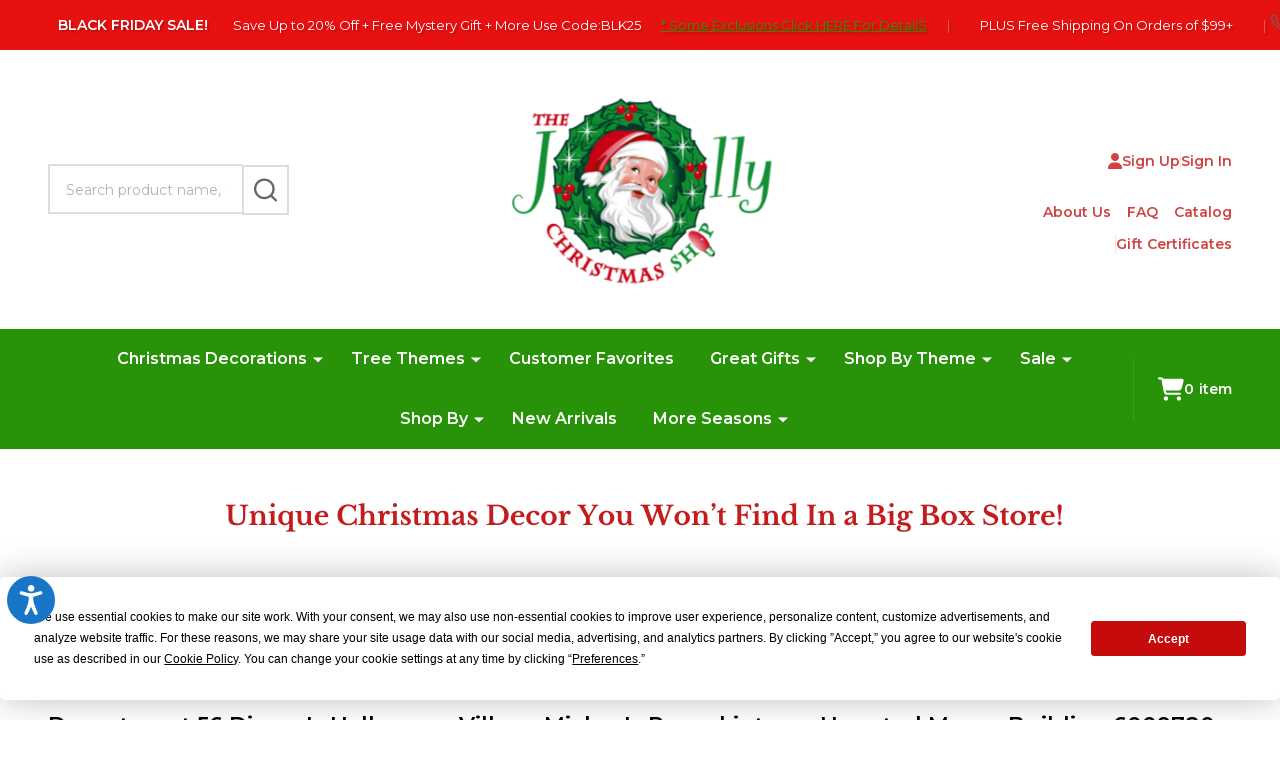

--- FILE ---
content_type: text/html; charset=UTF-8
request_url: https://www.thejollychristmasshop.com/department-56-disneys-halloween-village-mickeys-pumpkintown-haunted-manor-building-6009780/
body_size: 74869
content:
    <!DOCTYPE html>
<html class="no-js" lang="en">
    
    <head>
        <title>Department 56 Disney&#x27;s Halloween Village Mickey&#x27;s Pumpkintown Haunted Manor Building | Department 56 | Halloween village | Disney Halloween Village </title>
        <link rel="dns-prefetch preconnect" href="https://cdn11.bigcommerce.com/s-nn06ox" crossorigin><link rel="dns-prefetch preconnect" href="https://fonts.googleapis.com/" crossorigin><link rel="dns-prefetch preconnect" href="https://fonts.gstatic.com/" crossorigin>
        <meta property="product:price:amount" content="139" /><meta property="product:price:currency" content="USD" /><meta property="og:price:standard_amount" content="180" /><meta property="og:url" content="https://www.thejollychristmasshop.com/department-56-disneys-halloween-village-mickeys-pumpkintown-haunted-manor-building-6009780/" /><meta property="og:site_name" content="The Jolly Christmas Shop" /><meta name="description" content="Enter if you dare! Mickey&#039;s spooky manor is sure to go with your Halloween village. It features a pumpkin shaped building with a black shingled roof. The front door is flanked by bright purple pillars and a black door with a mickey face shaped window and a KEEP OUT sign. The lantern outside and the top story of the house both have adorable little Mickey ears and there&#039;s a creepy basement at the back of the building! Introduced October 2021. Made by Department 56. Made of porcelain. Dimensions: 6.81 in H x 6.26 in W x 6 in L. Item #: 6009780"><link rel='canonical' href='https://www.thejollychristmasshop.com/department-56-disneys-halloween-village-mickeys-pumpkintown-haunted-manor-building-6009780/' /><meta name='platform' content='bigcommerce.stencil' /><meta property="og:type" content="product" />
<meta property="og:title" content="Department 56 Disney&#039;s Halloween Village Mickey&#039;s Pumpkintown Haunted Manor Building 6009780" />
<meta property="og:description" content="Enter if you dare! Mickey&#039;s spooky manor is sure to go with your Halloween village. It features a pumpkin shaped building with a black shingled roof. The front door is flanked by bright purple pillars and a black door with a mickey face shaped window and a KEEP OUT sign. The lantern outside and the top story of the house both have adorable little Mickey ears and there&#039;s a creepy basement at the back of the building! Introduced October 2021. Made by Department 56. Made of porcelain. Dimensions: 6.81 in H x 6.26 in W x 6 in L. Item #: 6009780" />
<meta property="og:image" content="https://cdn11.bigcommerce.com/s-nn06ox/products/10718/images/27391/apisdt3y5__98887.1647012798.360.360.png?c=2" />
<meta property="fb:admins" content="414378245287034" />
<meta property="og:availability" content="instock" />
<meta property="pinterest:richpins" content="enabled" />
                
         

        <link href="https://cdn11.bigcommerce.com/s-nn06ox/product_images/favicon.png" rel="shortcut icon">
        <meta name="viewport" content="width=device-width, initial-scale=1">

        <script>
            document.documentElement.className = document.documentElement.className.replace('no-js', 'js');
        </script>

        <script>
    function browserSupportsAllFeatures() {
        return window.Promise
            && window.fetch
            && window.URL
            && window.URLSearchParams
            && window.WeakMap
            // object-fit support
            && ('objectFit' in document.documentElement.style);
    }

    function loadScript(src) {
        var js = document.createElement('script');
        js.src = src;
        js.onerror = function () {
            console.error('Failed to load polyfill script ' + src);
        };
        document.head.appendChild(js);
    }

    if (!browserSupportsAllFeatures()) {
        loadScript('https://cdn11.bigcommerce.com/s-nn06ox/stencil/5034ba50-5e55-013d-212e-5aecb3f48ca6/e/d2979d30-ab67-013e-7f4b-1aea845ca1d0/dist/theme-bundle.polyfills.js');
    }
</script>
<!-- preload polyfill -->
<script>!function(n){"use strict";n.loadCSS||(n.loadCSS=function(){});var o=loadCSS.relpreload={};if(o.support=function(){var e;try{e=n.document.createElement("link").relList.supports("preload")}catch(t){e=!1}return function(){return e}}(),o.bindMediaToggle=function(t){var e=t.media||"all";function a(){t.addEventListener?t.removeEventListener("load",a):t.attachEvent&&t.detachEvent("onload",a),t.setAttribute("onload",null),t.media=e}t.addEventListener?t.addEventListener("load",a):t.attachEvent&&t.attachEvent("onload",a),setTimeout(function(){t.rel="stylesheet",t.media="only x"}),setTimeout(a,3e3)},o.poly=function(){if(!o.support())for(var t=n.document.getElementsByTagName("link"),e=0;e<t.length;e++){var a=t[e];"preload"!==a.rel||"style"!==a.getAttribute("as")||a.getAttribute("data-loadcss")||(a.setAttribute("data-loadcss",!0),o.bindMediaToggle(a))}},!o.support()){o.poly();var t=n.setInterval(o.poly,500);n.addEventListener?n.addEventListener("load",function(){o.poly(),n.clearInterval(t)}):n.attachEvent&&n.attachEvent("onload",function(){o.poly(),n.clearInterval(t)})}"undefined"!=typeof exports?exports.loadCSS=loadCSS:n.loadCSS=loadCSS}("undefined"!=typeof global?global:this);</script>
        <script>window.consentManagerTranslations = `{"locale":"en","locales":{"consent_manager.data_collection_warning":"en","consent_manager.accept_all_cookies":"en","consent_manager.gdpr_settings":"en","consent_manager.data_collection_preferences":"en","consent_manager.manage_data_collection_preferences":"en","consent_manager.use_data_by_cookies":"en","consent_manager.data_categories_table":"en","consent_manager.allow":"en","consent_manager.accept":"en","consent_manager.deny":"en","consent_manager.dismiss":"en","consent_manager.reject_all":"en","consent_manager.category":"en","consent_manager.purpose":"en","consent_manager.functional_category":"en","consent_manager.functional_purpose":"en","consent_manager.analytics_category":"en","consent_manager.analytics_purpose":"en","consent_manager.targeting_category":"en","consent_manager.advertising_category":"en","consent_manager.advertising_purpose":"en","consent_manager.essential_category":"en","consent_manager.esential_purpose":"en","consent_manager.yes":"en","consent_manager.no":"en","consent_manager.not_available":"en","consent_manager.cancel":"en","consent_manager.save":"en","consent_manager.back_to_preferences":"en","consent_manager.close_without_changes":"en","consent_manager.unsaved_changes":"en","consent_manager.by_using":"en","consent_manager.agree_on_data_collection":"en","consent_manager.change_preferences":"en","consent_manager.cancel_dialog_title":"en","consent_manager.privacy_policy":"en","consent_manager.allow_category_tracking":"en","consent_manager.disallow_category_tracking":"en"},"translations":{"consent_manager.data_collection_warning":"We use cookies (and other similar technologies) to collect data to improve your shopping experience.","consent_manager.accept_all_cookies":"Accept All Cookies","consent_manager.gdpr_settings":"Settings","consent_manager.data_collection_preferences":"Website Data Collection Preferences","consent_manager.manage_data_collection_preferences":"Manage Website Data Collection Preferences","consent_manager.use_data_by_cookies":" uses data collected by cookies and JavaScript libraries to improve your shopping experience.","consent_manager.data_categories_table":"The table below outlines how we use this data by category. To opt out of a category of data collection, select 'No' and save your preferences.","consent_manager.allow":"Allow","consent_manager.accept":"Accept","consent_manager.deny":"Deny","consent_manager.dismiss":"Dismiss","consent_manager.reject_all":"Reject all","consent_manager.category":"Category","consent_manager.purpose":"Purpose","consent_manager.functional_category":"Functional","consent_manager.functional_purpose":"Enables enhanced functionality, such as videos and live chat. If you do not allow these, then some or all of these functions may not work properly.","consent_manager.analytics_category":"Analytics","consent_manager.analytics_purpose":"Provide statistical information on site usage, e.g., web analytics so we can improve this website over time.","consent_manager.targeting_category":"Targeting","consent_manager.advertising_category":"Advertising","consent_manager.advertising_purpose":"Used to create profiles or personalize content to enhance your shopping experience.","consent_manager.essential_category":"Essential","consent_manager.esential_purpose":"Essential for the site and any requested services to work, but do not perform any additional or secondary function.","consent_manager.yes":"Yes","consent_manager.no":"No","consent_manager.not_available":"N/A","consent_manager.cancel":"Cancel","consent_manager.save":"Save","consent_manager.back_to_preferences":"Back to Preferences","consent_manager.close_without_changes":"You have unsaved changes to your data collection preferences. Are you sure you want to close without saving?","consent_manager.unsaved_changes":"You have unsaved changes","consent_manager.by_using":"By using our website, you're agreeing to our","consent_manager.agree_on_data_collection":"By using our website, you're agreeing to the collection of data as described in our ","consent_manager.change_preferences":"You can change your preferences at any time","consent_manager.cancel_dialog_title":"Are you sure you want to cancel?","consent_manager.privacy_policy":"Privacy Policy","consent_manager.allow_category_tracking":"Allow [CATEGORY_NAME] tracking","consent_manager.disallow_category_tracking":"Disallow [CATEGORY_NAME] tracking"}}`;</script>
        
        <script>
            window.lazySizesConfig = window.lazySizesConfig || {};
            window.lazySizesConfig.loadMode = 1;
        </script>
        <script async src="https://cdn11.bigcommerce.com/s-nn06ox/stencil/5034ba50-5e55-013d-212e-5aecb3f48ca6/e/d2979d30-ab67-013e-7f4b-1aea845ca1d0/dist/theme-bundle.head_async.js"></script>
        <script src="https://ajax.googleapis.com/ajax/libs/jquery/3.7.1/jquery.min.js"></script>
<script>

$(document).ready(function() {

    function checkInertAttribute() {
        $('[inert]').each(function() {
            $(this).removeAttr('inert');
        });
    }

    setInterval(checkInertAttribute, 100);

   $(".navPages-item.navPages-item--standard a.navPages-action-toggle").each(function() {
        if (!$(this).hasClass('is-active')) {
            $(this).addClass('not-active');
            $(this).closest('li.navPages-item').addClass('not-active');
            $(this).closest('.navPage-subMenu.navPage-subMenu--standard ').addClass('not-active');
        }
    });
    
    $(".navPages-item.navPages-item--standard a.navPages-action-toggle").on("click", function(event) {
        event.preventDefault(); 
        event.stopPropagation();
        console.log("Toggle Clicked");

        const submenuId = $(this).attr('data-nav-tab');
        const submenu = $('#' + submenuId);
        
        $(this).toggleClass('is-active');
         $(this).toggleClass('not-active'); 
         $(this).closest('li.navPages-item').toggleClass('not-active');
        submenu.toggleClass('is-active');
        submenu.toggleClass('not-active');
         
        $(this).closest('li.navPages-item').toggleClass('is-active');
        
        if (submenu.hasClass('is-active')) {
            submenu.show();  
           
        } else {
            submenu.hide();  
        }
    });

    // $(".navPage-subMenu-middle .navPage-subMenu-item  a.navPages-action-toggle").on("click", function(event) {
    //     event.preventDefault();
    //     event.stopPropagation();
    //     console.log("Submenu Toggle Clicked");

    //     const submenuId = $(this).attr('data-collapsible');
    //     const submenu = $('#' + submenuId);

  
    //     $(this).toggleClass('is-active');
    //     submenu.toggleClass('is-active');
       
    // });
    
       $(".navPage-childList.navPage-grandChild .navPage-childList-item a.navPages-action-toggle").on("click", function(event) {
        event.preventDefault(); 
        event.stopPropagation();

        const submenuId = $(this).attr('data-collapsible');
        //const submenu = $('#' + submenuId);
        const submenu = $(this).find(".navPage-childList.navPage-grandChild");

        $(this).find(".navPage-childList.navPage-grandChild").toggleClass('is-active');
        $(this).toggleClass('is-active');
         //$(this).toggleClass('not-active'); 
         //$(this).closest('li.navPages-item').toggleClass('not-active');
        submenu.toggleClass('is-active');
       // submenu.toggleClass('not-active');
         
        //$(this).closest('li.navPages-item').toggleClass('is-active');
        
        if (submenu.hasClass('is-active')) {
            submenu.show();  
           
        } else {
            submenu.hide();  
        }
    });
});

</script>
<style>
@media (max-width: 832px) {
    body .header-logo {
        order: 2;
        margin-bottom: .75rem;
        max-width: calc(100% - 10rem);
        margin: 0 auto;
    }

     ul.navUser-section.u-hideDesktop {
        order: 3;
        width: 5rem;
        justify-content: end;
    }
    a.mobileMenu-toggle {
        text-align: center;
        text-decoration: none;
        text-transform: uppercase;
        font-size: 10px;
        font-weight: 700;
        color: #d14343;
        margin-bottom: .75rem;
        position: unset;
        order: 1;
        border: none;
        padding: 0px;
        width: 5rem;
        justify-content: flex-start;
    }
    .mobileMenu-toggle .mobileMenu-toggleIcon ._icon, 
    .mobileMenu-toggle .mobileMenu-toggleIcon ._icon,
    .mobileMenu-toggle .mobileMenu-toggleIcon ._icon::after,
    .mobileMenu-toggle .mobileMenu-toggleIcon ._icon::before{
        background-color:#d14343 !important; 
    }
    .navUser-item--account.u-hideDesktop {
        display: none;
    }
    .beautify__mainHeader .navUser-action .icon{
        height: 1.625rem;
        width: 1.625rem;
    }
    .mobileMenu-toggle.is-open .mobileMenu-toggleIcon ._icon{
        background-color:transparent !important;    
    }
    .header-logo {
        margin-bottom: .75rem;
    }
    .header-logo-image-container .header-logo-image {
        margin-left: auto;
        margin-right: auto;
    }
    body .beautify__quickSearch .form-prefixPostfix {
        max-width: 100%;
        padding: 0.75rem;
        background-color: #138e34;
    }
    .header:not(.is-open) .beautify__quickSearch .form-prefixPostfix {
        border-bottom-left-radius: 8px;
        border-bottom-right-radius: 8px;
    }
   body .beautify__quickSearch .form-prefixPostfix .form-input {
        border: 2px solid #df2801;
        padding: .75rem 1rem;
        border-radius: 8px;
        height: 2.5rem;
    }
    body  .beautify__quickSearch .button._submit {
        height: 2.375rem;
        width: 2.375rem;
        padding: 10px;
        margin-right: 1px;
        margin-top: 1px;
        background-color: transparent;
        border: unset;
        border-left: 0;
        position: absolute;
        right: 10px;
    }
    body .beautify__mainHeader ._searchBar{
       padding: 0rem;
    }
    .beautify__mainHeader .container + .container + .container {
        padding: 0px;
    }
    ul.navPages-list {
        background-color: #138e34;
        margin: 0;
        padding: 0 1rem;
    }
    .navPages .navPages-list .navPages-item {
        position: relative;
        width: 100%;
        border: 5px solid transparent;
    }
    .navPages-item>.navPages-action-toggle:focus+.navPages-action.has-subMenu,
    .navPages-item>.navPages-action-toggle:hover+.navPages-action.has-subMenu{
        color:#fff !important;
    }
    .navPages .navPages-item>.navPages-action {
        font-size: 20px;
        transition: all .3s ease;
        position: relative;
    }
    .navPages .navPages-item>.navPages-action-toggle {
        padding: .625rem 0;
        position: absolute;
        right: 0;
        color: #fff;
        z-index: 1;
        width: 40px;
        text-align: center;
    }
    .navPages .navPages-item>.navPages-action.has-subMenu {
        text-align: left;
    }
    .navPage-subMenu.is-open {
        position: relative;
        width: 100% !important;
        background-color: transparent;
    }
    .navPage-subMenu-list>.navPage-subMenu-item {
        width: 100%;
    }
     .navPage-subMenu-action {
        padding: .5rem 0 .5rem 1rem;
        color: rgba(255, 255, 255, .8);
        font-size: 1rem !important;
    }
    .navPage-subMenu-item .navPages-action-toggle {
        position: absolute;
        right: 0;
        top: 0;
        font-size: 1rem;
        text-decoration: none;
        text-transform: lowercase;
        color: rgba(255, 255, 255, .5);
        z-index: 1;
        width: 40px;
        text-align: center;
        padding: .375rem 0;
    }
    .navPage-subMenu-item .navPages-action-toggle .icon {
        fill: white;
        height: 14px;
        width: 14px;
    }
    .navPages .navPages-item>.navPages-action{
        text-align:left;
    }
    .navPages .navPage-subMenu-list>.navPage-subMenu-item {
        width: 100%;
    }
    .navPages .navPage-subMenu.is-open {
        width: 100% !important;
        position: relative;
        background: transparent;
        color: #fff;
    }
    .navPages .navPages-action-toggle.is-open,.navPages .navPages-action-toggle:active,.navPages .navPages-action-toggle:focus-visible {
        background-color: transparent;
    }
   .navPage-subMenu-list>.navPage-subMenu-item .navPage-childList.is-open {
        position: relative;
        left: auto;
        width: calc(100% - 1rem);
        background: transparent;
        margin: 0 0 1.5rem 1.5rem;
        padding: 0px;
        height: auto;
    }
    .navPages .navPage-subMenu-list>.navPage-subMenu-item .navPages-action-toggle {
        padding: .375rem 0;
        text-align: center;
        color: #fff !important;
    }
    .navPages .navPage-subMenu-list>.navPage-subMenu-item .navPages-action-toggle svg{
        fill:#fff !important;
    }
    .navPages .navPage-subMenu-action {
        color: #fff !important;
    }
    .navPages .navPage-subMenu-item .navPages-action-toggle.is-open+.navPage-subMenu-action{
        color: #fff !important;
    }
    .navPages .navPage-childList-action {
        color: #fff !important;
        padding: 8px 8px 8px 8px;
        font-size: 1rem;
        opacity: 0.8;
    }
    .navPages-item>.navPages-action:focus, .navPages-item>.navPages-action:hover{
         color: #fff !important;
    }
    .navPages-item:hover>.navPages-action-toggle:hover{
        color: #fff !important;
    }
    .navPages-item>.navPages-action-toggle:focus .icon, .navPages-item>.navPages-action-toggle:hover .icon{
        fill: #fff !important;
    }
    body .navPages .navPages-item>.navPages-action.has-subMenu {
       padding-top: 8px;
        padding-bottom: 8px;
    }
    .navPage-subMenu-action span {
        padding: 0px !important;
        font-weight: 500 !important;
    }
    .navPage-subMenu-item .navPages-action-toggle.is-open+.navPage-subMenu-action {
        text-transform: capitalize !important;
        
    }
    .navPages-item a.navPages-action-toggle.first.not-active ._more {
        display: block;
        transition: .3s all;
    }
    .navPages-item a.navPages-action-toggle.first.not-active ._less {
        display:none;
        transition: .3s all;
    }
    .navPages .navPage-subMenu.not-active{
        display:none;
        transition: .3s all;
    }
    .navPages .navPage-subMenu.is-active{
        display: block !important;
        transition: .3s all;
    }
    .navPages-item a.navPages-action-toggle.first.is-active ._more {
        display: none !important;
        transition: .3s all;
    }
    .navPages-item a.navPages-action-toggle.first.is-active ._less {
        display:block!important;
        transition: .3s all;
    }
    .navPages .navPages-list .navPages-item + .border-separation--top {
        border: none;
        border-top: 1px solid #ddd;
    }
    .navPage-subMenu-item .navPage-childList-item .navPages-action-toggle {
        position: relative;
        width: auto;
        padding: 8px 8px 8px 24px !important;
        font-size: 1rem !important;
        text-transform: capitalize;
    }
    .navPages .navPages-item>.navPages-action-toggle {
        width: calc(100% - 1rem);
        display: flex;
        justify-content: end;
        z-index: 2;
        margin: auto;
    }
    body .navPages .navPages-item>.navPages-action.has-subMenu {
        z-index: 1;
    }
    .navPages .navPage-subMenu-list>.navPage-subMenu-item .navPages-action-toggle{
        width: calc(100% - 1rem);
        display: flex;
        justify-content: end;
        z-index: 2;
        margin: auto;
    }
    body .navPages-action {
       padding-left: 0px;
    }
    body .navPages .navPages-item>.navPages-action.has-subMenu {
        margin-left: 0px;
    }
    ul.navPage-subMenu-list {
        padding: 0px;
    }
    a.navPage-childList-action.has-subMenu {
        color: #fff !important;
        padding: 8px 8px 8px 8px;
        font-size: 1rem;
        font-weight: 400;
        text-transform: capitalize;
    }
    .navPage-childList .navPage-childList-item .navPages-action-toggle {
        right: 1rem;
       background: transparent !important;
    }
    .navPage-childList .navPage-childList-item .navPages-action-toggle.is-open ._more {
        display: none;
    }
    ul.navPages-list {
       height: auto;
    }
    .navPages .navPage-subMenu-list>.navPage-subMenu-item .navPages-action-toggle {
        position: absolute;
        right: 0px;
        max-width: 100% !important;
    }
    
}
@media (min-width: 801px) {
    .sidebarBlock.sidebarBlock--categories {
        padding: 1.25rem;
    }
}
.header .beautify__topHeader {
    background-color: #e71111;
    color: #fff;
    font-size: 13px;
}
.header .beautify__topHeader ._announce p {
    color: #fff;
    font-size: 13px;
    /*letter-spacing: -0.2px;*/
}

.header .beautify__topHeader ._announce p .button--primary:hover {
    /*background-color: #e71111;*/
    /*border-color: #e71111;*/
    color: #fff;
    font-size: 13px;
}
.header .beautify__topHeader ._announce p .button--primary{
    padding-left: 0.5rem;
    padding-right: 0.5rem;
}
.header .beautify__topHeader ._announce a{
    color: #289308;
}
.header  .beautify__topHeader ._announce a:hover {
    color: #fff;
}

.beautify__topHeader ._announce [data-marquee], .beautify__topHeader ._announce>p {
    white-space: nowrap;
    /*overflow: auto;*/
    -webkit-overflow-scrolling: touch;
    opacity: 1 !important;
}
.header .beautify__topHeader {
    width:100%;
}
/*.header .beautify__topHeader .container ._announce{*/

/*    width: 100%;*/
/*}*/
.header .beautify__topHeader .container{
    overflow-x: hidden;
}
.header .beautify__topHeader .container ._user {
    white-space: nowrap;
}
.header .beautify__topHeader .container .container-announcment {
    display: flex;
}

@media (min-width: 801px) {
    .header .beautify__topHeader .container .container-announcment ._announcer{
    animation: marquee;
  animation-duration: 15000ms;
  animation-timing-function: linear;
  animation-iteration-count: infinite;
}
.beautify__topHeader ._announce {
     width: calc(100% - 120px);
}
}

@media (max-width: 801px) {
   .header .beautify__topHeader .container .container-announcment {
    animation: marquee;
    animation-duration: 15000ms;
    animation-timing-function: linear;
    animation-iteration-count: infinite;
}
}

@keyframes marquee {
  from {
    transform: translate3d(0, 0, 0);
  }
  to {
    transform: translate3d(-100%, 0, 0);
  }
}
.header .beautify__topHeader ._announce .button--primary:hover {
    background-color: #df2801;
    border-color: #df2801;
}
.header .beautify__topHeader ._announce a {
    padding: 0px 5px;
}
.header .beautify__topHeader .marquee-space {
    padding: 0 15px;
}
.kitchenary-categoryPage-subCategories {
    display: none;
}
@media (min-width: 801px) and (max-width: 1091px){
    .beautify__mainHeader .container {
       display: grid;
    grid-template: "search logo account" 1fr
"search logo nav" 1fr / 1fr 440px 1fr !important;
    }
}

</style>
                <script>
                    (function() {
                        var fonts = ["Google_Montserrat_400,500,600,700", "Google_Yeseva+One_400"]
                            .reduce(function(_fonts, font) {
                                var m = font.match(/google_([^_]+)(_(.*))?$/i);
                                if (m) {
                                    _fonts.push([m[1], m[3]]);
                                }
                                return _fonts;
                            }, []);
                        var families = fonts.map(function(font) {
                            return 'family=' + font[0] + (font[1] ? ':wght@' + String(font[1]).replace(/,/g, ';') : '');
                        }).join('&');
                        function addLink(href, rel, crossorigin) {
                            var link = document.createElement('link');
                            link.href = href;
                            link.rel = rel;
                            if (crossorigin) {
                                link.crossOrigin = crossorigin;
                            }
                            document.head.appendChild(link);
                        }
                        addLink('https://fonts.googleapis.com', 'preconnect');
                        addLink('https://fonts.gstatic.com', 'preconnect', true);
                        addLink('https://fonts.googleapis.com/css2?' + families + '&display=swap', 'stylesheet');
                    })();
                </script>

            <link data-stencil-stylesheet href="https://cdn11.bigcommerce.com/s-nn06ox/stencil/5034ba50-5e55-013d-212e-5aecb3f48ca6/e/d2979d30-ab67-013e-7f4b-1aea845ca1d0/css/theme-5cb74f70-64f0-013e-accb-62a65f3ee29a.css" rel="stylesheet">
            <!-- Start Tracking Code for analytics_siteverification -->

<!-- Start GMC Verification -->
<meta name="google-site-verification" content="P-HApf3OAoDXgg_uQwArL_pYhvYwNeQhyXZG5S8vEBo" />
<!-- End GMC Verification -->
<meta name="facebook-domain-verification" content="h4tjj8e5on43e71e3aukqi3yohc1x9" />
<meta name="google-site-verification" content="MeV-bUKyX0scXEJKyvcG9AMvEOKJX066lJ8_YSdT0D8" />

<!-- End Tracking Code for analytics_siteverification -->


<script type="text/javascript" src="https://checkout-sdk.bigcommerce.com/v1/loader.js" defer ></script>
<script src="https://www.google.com/recaptcha/api.js" async defer></script>
<script defer type="text/javascript" src="https://birdeye.com/embed/v6/160191164870248/1/1388561554/65c0747b7681866c8701d8dcab5ed24311c8df05a55e854b"></script><div id="bf-revz-widget-1388561554"></div>
<script type="text/javascript">
var BCData = {"product_attributes":{"sku":"D56-6009780","upc":null,"mpn":"6009780","gtin":"028399304882","weight":null,"base":true,"image":null,"price":{"without_tax":{"formatted":"$139.00","value":139,"currency":"USD"},"tax_label":"Tax","sale_price_without_tax":{"formatted":"$139.00","value":139,"currency":"USD"},"non_sale_price_without_tax":{"formatted":"$180.00","value":180,"currency":"USD"},"rrp_without_tax":{"formatted":"$180.00","value":180,"currency":"USD"},"saved":{"formatted":"$41.00","value":41,"currency":"USD"}},"out_of_stock_behavior":"label_option","out_of_stock_message":"Out of stock","available_modifier_values":[],"in_stock_attributes":[],"stock":93,"instock":true,"stock_message":null,"purchasable":true,"purchasing_message":null}};
</script>
<script src='https://cdn-redirector.glopal.com/common/js/webinterpret-loader.js?bigcommerce_store_hash=nn06ox' async></script><script src='https://cdn-redirector.glopal.com/common/js/webinterpret-loader.js?bigcommerce_store_hash=nn06ox' async></script>

<script data-cfasync="false" data-dd-sm-ignore="true" data-cookieconsent="ignore" id="wsa-tag-manager-javascript-h-test" nonce="">!function(w,d){if(d.location.href.indexOf('showHidden=true')<0&&d.location.href.indexOf('shogun.page/previews')<0){w.TagRocket=w.TagRocket||{};var T=w.TagRocket;T.teh=[];w.onerror=function(m,s,l,c,e){T.teh.push((l?(l+' '):'')+(c?(c+' '):'')+m+(m.colno?(':'+m.colno):'')+(s?(' '+s):''));};function a(s){var e=d.createElement('script'),h=d.getElementsByTagName('head')[0];e.appendChild(d.createTextNode(s));h.insertBefore(e,h.firstChild)}a('()=>{};window.arrowFunctions=1');a('async function a(){};window.asyncFunctions=1');var m=new Date().toISOString(),q='wsa-tag-manager-javascript-',z;T.tah=function(s){w.dataLayer=w.dataLayer||[];if(!w.gtag){w.gtag=function(){dataLayer.push(arguments)};gtag('js',new Date);t=d.createElement('script');t.async=!0;t.setAttribute('src','https://www.googletagmanager.com/gtag/js?id=G-7XTJM93TLW');d.head.appendChild(t)};if(!w.wsa_tre){var n='denied';gtag('consent',{functionality_storage:n,ad_storage:n,analytics_storage:n,ad_user_data:n,ad_personalization:n,personalization_storage:n,security_storage:n});gtag('config',"G-7XTJM93TLW",{groups:'TagRocketErrorTracking',send_page_view:false});;gtag('config',"G-EPT2BF52H6",{groups:'TagRocketErrorTracking',send_page_view:false});gtag('event','tag_rocket_error',{send_to:["G-EPT2BF52H6"],description:'Script Failure',app_version:'3.46.28',tag_rocket_version:'1.94',ua:navigator.userAgent});};w.wsa_tre=1;if(w.console)console.error('Tag Rocket (h): '+s,T.teh);T.teh.forEach(function(e){gtag('event','app_error',{send_to:'G-7XTJM93TLW',scope:s,description:s+' 3.46.28 h '+e,message:'h '+e,app_version:'3.46.28',automatic:1,tag_rocket_version:'1.94',pagedatetime:m,datetime:m,ua:navigator.userAgent,tags:"unknown",environment:'Production'})})};p=function(){if(!T.ts&&!d.getElementById(q+'second'))T.tah('Header Script Missing');else if(!T.tss)T.tah('Header Script Failure1');else if(!T.ts)T.tah('Header Script Failure2');if(!T.tm&&!d.getElementById(q+'main'))T.tah('Footer Script Missing');else if(!T.tm)T.tah('Footer Script Failure')};if(w.addEventListener)w.addEventListener('DOMContentLoaded',p);else w.attachEvent('onDOMContentLoaded',p)}}(window,document)</script>               
<script data-cfasync="false" data-dd-sm-ignore="true" data-cookieconsent="ignore" id="wsa-tag-manager-javascript-second" nonce="">
/*
    Web Site Advantage: Tag Rocket App Head [1.94.78331]
    https://bigcommerce.websiteadvantage.com.au/tag-rocket/
    Copyright (C) 2020 - 2025 Web Site Advantage
*/

!function(w,d){if(d.location.href.indexOf('showHidden=true')<0&&d.location.href.indexOf('shogun.page/previews')<0){w.TagRocket=w.TagRocket||{};var T=w.TagRocket;T.tss=1;T.tags='gads|ga4|bing|pinterest|facebook';T.scc='US-OH';T.seu='false';T.l='';var eet=new Date,eei=0,eer=0,eea='G-7XTJM93TLW';T.ec=function(){gtag.apply(null,arguments)};T.a=function(s,e,c,o){try{if(!eei){eei=1;if(!w.gtag){w.gtag=function(){dataLayer.push(arguments)}}T.ec('config',eea,{groups:'TagRocketErrorTracking',send_page_view:false})}if(!eer){eer=1;T.ct=c;if(w.console)console.error('Tag Rocket: '+s+': '+e,o||'');T.ct=1;var z = e?e.substring(0,255):'-missing-';T.ec('event','app_error',{send_to:eea,scope:s,description:s+' 3.46.28 '+z,message:z,app_version:'3.46.28',automatic:1,tag_rocket_version:'1.94',pagedatetime:eet.toISOString(),datetime:new Date().toISOString(),ua:navigator.userAgent,tags:T.tags,timesinceload:new Date-eet,environment:'Production'});eer=0}}catch(x){try{T.ec('event','app_error',{send_to:eea,scope:'AppErrorError',description:'3.46.28 '+x,message:''+x,app_version:'3.46.28',tag_rocket_version:'1.94',pagedatetime:eet.toISOString(),datetime:new Date().toISOString(),ua:navigator.userAgent,tags:T.tags,timesinceload:new Date-eet,environment:'Production'});}catch(y){}}};T.eq=T.eq||[];if(w.addEventListener){w.addEventListener('error',function(){T.ef.apply(T,arguments)},{passive:!0,capture:!0});}else if(w.attachEvent){w.attachEvent('onerror',function(){T.ef.apply(T,arguments)});}if(!T.ef){T.ef=function(){T.eq.push(arguments)}};if(!T.cf){T.cq=T.cq||[];T.cf=function(){T.cq.push(arguments)};if(w.console){T.ce=console.error;console.error=function(){T.ce.apply(console,arguments);T.cf.apply(T,arguments)}}};try{T.dU='NewPromotionsAdded';T.en=[];T.eo=0;T.cJ=function(){T.em(function(a){a.forEach(function(b){T.e(b.addedNodes,function(c){if(T.bQ(c,T.bK)=='promotion'&&T.bP(c,'found')){T.en.push(c)}T.e(T.ek(c,"["+T.bK+"='promotion']"),function(e){if(T.bP(e,'found')){T.en.push(e)}})})});if(T.bC(T.en)&&!T.eo){T.A(function(){T.eo=T.aV(function(){T.eo=0;T.f(T.dU,{elements:T.en});T.en=[];},100,'New Promotions Added')})}});};T.eg=[];T.eh=0;T.ei=function(a){T.e(a,function(b){if(T.bQ(b,T.bK)=='list'&&T.ej(b)&&T.bP(b,'found')){T.eg.push(b)}T.e(T.ek(b,"["+T.bK+"='list']"),function(c){if(T.ej(c)&&T.bP(c,'found')){T.eg.push(c)}})})};T.el=function(){T.A(function(){if(T.bC(T.eg)){if(T.eh)T.ea(T.eh);T.eh=T.aV(function(){T.f(T.dl,{elements:T.eg});T.eg=[];T.eh=0},500,'New Products Added')}})};T.cI=function(e){T.em(function(f){f.forEach(function(g){T.ei(g.addedNodes);});T.el();},e||d.body)};T.dl='NewProductsAdded';T.aW='UserDataUpdated';T.ek=function(a,b){if(!a.querySelectorAll)return[];var c=a.querySelectorAll(b);if(Array.from)return Array.from(c);else return c};T.bJ=function(a){return T.ek(d,a)};T.ej=function(a){var b=T.bQ(a,T.bL);return b&&!isNaN(parseInt(b,10))};T.O=function(a){return typeof a!=='undefined'&&a!==null};T.w=function(a){return a===0||(T.O(a)&&a!==''&&!isNaN(a))};T.ev=function(a){var b=String.fromCodePoint;if(b){return b(a)}return ''};T.eu=function(a,b,c){var e=[].slice.call(a).map(function(f){if(c||typeof(f)==='function')return f;try{return T.bo(f)}catch(g){if(Array.isArray(f)){return [].concat(f)}else return f}});if(T.bC(e)){e[0]=T.ev(b)+' %cTag Rocket: %c'+e[0];e.splice(1,0,'color:none;');e.splice(1,0,'color:#28a300;')}return e};T.aN=function(){if(w.console)console.warn.apply(console,T.eu(arguments,0x1F6A8,1))};T.cT=function(){if(w.console)console.error.apply(console,T.eu(arguments,0x26A0,1))};T.af=function(a,b){return a.sort(function(c,e){return e.price*e.quantity-c.price*c.quantity}).slice(0,b)};T.da=function(a,b,c,e){var f,g=function(h){if(h>=T.bC(a))c&&c();else T.aV(function(){T.t('SB95',function(){f=b(a[h],h);if(typeof f!=='undefined')c&&c(f);else g(h+1)},1)},0,'Yield '+h+' '+e);};g(0)};T.e=function(a,b){var c,e,f=T.bC(a);if(a&&f)for(c=0;c<f;c++){e=b(a[c],c);if(typeof e!=='undefined')return e}};T.du=function(a,b){if(a&&T.bC(a))for(var c=0;c<T.bC(a);c++){if(a[c]===b)return true}};T.er=function(a,b,c){a.setAttribute(b,c)};T.p=function(a,b,c){if(T.O(c)&&c!=='')a[b]=c};T.bx=function(a,b){if(!b||!a)return a;var c=b.split('.'),e=a[c.shift()];return T.bx(e,c.join('.'))};T.t=function(a,b,c,e){try{c&&b.apply(this,e)}catch(f){T.a(a,''+f,1,f)}};T.bS=function(a,b,c,e){var f=function(){T.t.call(this,'SB24',c,1,arguments)};if(b==T.R&&d.readyState!="loading"){T.aV(f,0,T.R)}else{e=e||{};if(!T.O(e.passive)){e.passive=!0;}a.addEventListener&&a.addEventListener(b,f,e)||a.attachEvent&&a.attachEvent('on'+b,f)}};T.Q=function(a,b){T.bS(w,a,function(a){if(!b.done){b.done=1;b(a)}},{once:!0})};T.bi=function(a,b){try{return JSON.stringify(a,b)}catch(c){throw ''+T.bi.caller+' '+c}};T.cw=function(a){return a&&JSON.parse(a)};T.bo=function(a){return T.cw(T.bi(a))};T.dr=function(a){return T.bi(a)=='{}'};T.T=function(a){var b=Object(a),c,e,f,g=arguments;for(c=1;c<g.length;c++){e=g[c];if(e!=null){for(f in e){if(Object.prototype.hasOwnProperty.call(e,f))b[f]=e[f];}}}return b;};T.bC=function(a){return a.length};T.bV=function(a){try{if(!localStorage||T.et)return !1;return localStorage.removeItem(a)}catch(b){T.a('SB63','Incognito Safari has blocked localStorage. This stops us tracking things like add to cart events',1,b);T.et=!0}};T.bT=function(a){try{if(!localStorage||T.et)return !1;return localStorage.getItem(a)}catch(b){T.a('SB61','Incognito Safari has blocked localStorage. This stops us tracking things like add to cart events',1,b);T.et=!0}};T.bU=function(a,b){try{if(!localStorage||T.et)return !1;localStorage.setItem(a,b)}catch(c){T.a('SB60','Incognito Safari has blocked localStorage. This stops us tracking things like add to cart events',1,c);T.et=!0}};T.ap=function(a){var b=d.cookie.match(new RegExp('(^| )'+a+'=([^;]+)')),c=b&&unescape(b[2])||'';return c=='deleted'?'':c};T.L=function(a){var b=w.performance;return b&&b.getEntriesByType&&b.getEntriesByType(a)};T.K=function(){var a=navigator;return a.connection||a.mozConnection||a.webkitConnection};T.I=function(a,b,c){return (a||'').replace(b,c||'')};T.as=function(a){return (a||'').trim().toLowerCase()};T.bF=function(a){return T.I(T.I(T.as(a),/([^a-z0-9 _])/g),/ +/g,'_')};T.aE=function(a,b){return a.indexOf(b)>=0};T.M=function(a,b){b=b||255;if(!a)return '(missing)';a=T.I((''+a).trim(),/ *(\r\n|\n|\r) */gm,' ');if(T.bC(a)<=b)return a;return a.substring(0,b-3)+'...'};T.cU=function(a,b){var c='',e='';switch(b){case 'AU':c='0011';e='61';break;case 'US':case 'CA':c='011';e='1';break;case 'GB':c='011';e='44';break;case 'IT':c='00';e='39';break;}a=T.I(a,/[^\d+]+/g);if(c)a=T.I(a,new RegExp('^'+c),'+');if(a[0]!='+'&&e){a='+'+T.I(e+a,/^0/);}return a};T.bR=function(a,b){return a.hasAttribute(b)};T.bQ=function(a,b){if(a.getAttribute)return T.M(a.getAttribute(b))};T.bP=function(a,b){var c='data-tagrocket-'+b;if(T.bR(a,c))return 0;T.er(a,c,'1');return 1};T.bY=function(a,b,c,e){var f=setInterval(function(){T.t(a,function(){try{c()}catch(g){if(b)clearInterval(f);throw g}},1)},e);return f};T.cG=function(a,b,c,e){if(a)T.ea(a);return T.aV(b,c,e)};T.ea=function(a){clearTimeout(a)};T.aV=function(a,b,c){return setTimeout(a,b,'Tag Rocket '+(c||''))};T.cg=function(a,b,c){T.dF('query getCartMetafields{site{cart{metafields(namespace:"bc_storefront" keys:["'+b+'"]){edges{node{entityId}}}}}}',function(e,f){T.t('SB82',function(){if(e>0){var g='createCartMetafield',h='',i=T.bx(f,'data.site.cart.metafields.edges');if (i&&i.length){g='updateCartMetafield';h=' metafieldEntityId:'+i[0].node.entityId}T.dF('mutation '+g+'{cart{'+g+'(input:{cartEntityId:"'+a+'" data:{key:"'+b+'" value:"'+T.bi(c).replace(/"/g,'\\"')+'"}'+h+'}){metafield{id entityId key value}errors{...on Error{message}}}}}',function(e,j){T.t('SB83',function(){if(e>0){}},1)})}},1)})};T.es=function(a){T.cN.appendChild(a)};T.ep=function(a,b,c){b=b||{};if(b.onvisible&&d.hidden){T.Q('visibilitychange',function(){T.ep(a,b,c)});return};var e=d.createElement(a),f;if(b.id&&d.getElementById(b.id))return;for(var g in b){T.er(e,g,b[g])}e.onload=e.onreadystatechange=function(){f=e.readyState;if(!f||f=='loaded'||f=='complete'){if(c)c();c=null}};T.es(e);return e};T.dn=function(a){T.ep('style',{type:'text/css'}).appendChild(d.createTextNode(a));};T.aM=function(a,b,c){b=b||{};b.src=a;if(!T.O(b.async))b.async=!0;if(T.cQ)b.nonce=T.cQ;if(!T.O(b.onvisible))b.onvisible=!0;if(T.pageType!='orderconfirmation'||T.b.updated){T.ep('script',b,c)}else{T.o(T.aW,function(){T.ep('script',b,c)})}};T.dM=function(a){if(T.bR(a,'data-list-name'))return T.bQ(a,'data-list-name');if(a.parentElement)return T.dM(a.parentElement)};T.N=function(){var a=d.querySelector('head meta[name="description"]');if(a)return T.bQ(a,'content');};T.cS=function(a){var b=w.location.href.match(new RegExp('[?&]'+a+'=([^&]*)'));return decodeURIComponent(b&&b[1]||'')};T.em=function(a,b,c){if(w.MutationObserver)T.Q(T.R,function(){c=c||{childList:!0,subtree:!0};b=b||d.body;if(!b)throw 'no target';new MutationObserver(a).observe(b,c)})};T.dU='NewPromotionsAdded';T.en=[];T.eo=0;T.cJ=function(){T.em(function(a){a.forEach(function(b){T.e(b.addedNodes,function(c){if(T.bQ(c,T.bK)=='promotion'&&T.bP(c,'found')){T.en.push(c)}T.e(T.ek(c,"["+T.bK+"='promotion']"),function(e){if(T.bP(e,'found')){T.en.push(e)}})})});if(T.bC(T.en)&&!T.eo){T.A(function(){T.eo=T.aV(function(){T.eo=0;T.f(T.dU,{elements:T.en});T.en=[];},100,'New Promotions Added')})}});};T.eg=[];T.eh=0;T.ei=function(a){T.e(a,function(b){if(T.bQ(b,T.bK)=='list'&&T.ej(b)&&T.bP(b,'found')){T.eg.push(b)}T.e(T.ek(b,"["+T.bK+"='list']"),function(c){if(T.ej(c)&&T.bP(c,'found')){T.eg.push(c)}})})};T.el=function(){T.A(function(){if(T.bC(T.eg)){if(T.eh)T.ea(T.eh);T.eh=T.aV(function(){T.f(T.dl,{elements:T.eg});T.eg=[];T.eh=0},500,'New Products Added')}})};T.cI=function(e){T.em(function(f){f.forEach(function(g){T.ei(g.addedNodes);});T.el();},e||d.body)};T.dl='NewProductsAdded';T.at='PromotionsVisible';T.dT=function(a){T.bH(T.at,a)};T.bG=function(a,b){var c,e=[];T.e(a.infos||a.items||a,function(f){c=f.product||f;if(!c.completed){e.push(c);}});if (T.bC(e)&&T.cS('showHidden')!='true'){T.a('SB55e',''+T.bC(e)+' incomplete products on '+b+' '+e[0].productId+' '+e[0].name,1,e);}};T.dP=function(a,b){var c="["+T.bK+"='list']["+T.bL+"='"+a+"']";if(b)c="[data-list-name='"+T.I(b,/['"\\]/g,'\\$&')+"'] "+c;return d.querySelector(c)};T.n='ProductsVisible';T.dR=function(a,b){if(T.be||T.bf)a.search=T.be||T.bf;T.bG(a,T.n);T.de(T.n,a,b)};T.eb=function(a){T.t('SB19b',function(){var b,c={},e;T.e(a,function(f){if(!f.seen){f.seen=1;b=f.callback.name+f.id;if(!c[b])c[b]=[];c[b].push(f)}});for(var g in c){e=c[g][0];e.callback({infos:c[g],list:e.list})}},1)};T.ee=0;T.ed=[];T.dW=function(a){a.visibleTime=0;if(!T.O(a.minVisibleTime))a.minVisibleTime=2e3;var b,c=new IntersectionObserver(function(e){T.e(e,function(f){if(f.isIntersecting){a.lastVisible=new Date;a.trigger='visible';b=T.aV(function(){c.disconnect();T.ed.push(a);if(T.ee)return;T.ee=T.aV(function(){T.ee=0;if(T.bC(T.ed)){T.eb(T.ed);T.ed=[];}},1e3,'Visible Ticking')},a.minVisibleTime-a.visibleTime,'On First Visible')}else{if(b)T.ea(b);if(a.lastVisible){a.visibleTime+=new Date-a.lastVisible;a.lastVisible=0}}})},{threshold:[0.5]});c.observe(a.e)};T.dY=[];T.dZ=0;T.dX=function(a){T.dY.push(a)};T.cK=function(){T.t('SB18',function(){var b,c,e=0,f=1,g=function(a){if(a.seen)return false;if(a.e&&a.e.getBoundingClientRect){try{b=a.e.getBoundingClientRect()}catch(h){}if(b){return b.top>-b.height/2&&b.left>-b.width/2&&b.bottom-b.height/2<=(w.innerHeight||d.documentElement.clientHeight)&&b.right-b.width/2<=(w.innerWidth||d.documentElement.clientWidth)}}return a.percent<T.dZ},i=function(j,k){if(!k&&c)return;T.ea(c);c=T.aV(function(){c=0;T.t('SB18a',function(){l()},1)},j,'Scroll Tick '+k)} ,l=function(){var m=[],n=1,o,p,q,r=d.body,s=d.documentElement;q=w.pageYOffset,p=w.innerHeight;if(r&&r.scrollHeight){if(f==1)f=r.scrollHeight;if(s.clientHeight)n=s.clientHeight;if(q&&p)n=q+p;}o=n/f;if(o>T.dZ){T.dZ=o;e=n;T.t('SB18b',function(){T.e(T.dY,function(a){a.trigger='scroll '+o;if(g(a)&&T.bC(m)<=5)m.push(a)});if(T.bC(m)){T.eb(m);i(6e3,1)}},1);}};T.bS(d,'scroll',function(){i(1e3,0);});T.Q('load',function(){l()})},1);};T.dS=function(a){if(a.e&&('IntersectionObserver' in window)){T.dW(a)}else{T.dX(a)}};T.dV=function(a,b,c,e){if(!w._bcCsrfProtectionPatched&&e<10){T.aV(function(){T.dV(a,b,c,e+1)},100,'XMLHttpRequest Wait '+e)}else{var f=new XMLHttpRequest();e=e||1;f.onreadystatechange=function(){if(this.readyState==4){if(this.status!=200){if(e<12){T.aV(function(){T.dV(a,b,c,e+1)},1e3,'XMLHttpRequest Retry '+e)}else{T.a('SB36','Request Failed after '+e+' attempts : '+a+' '+this.status,1,f);b(0,this.status)}}else{b(1,f.responseText?T.cw(f.responseText):'-missing-')}}};f.open(c?'POST':'GET',a,true);f.withCredentials=true;f.setRequestHeader('Content-type','application/json');if(c){f.setRequestHeader('Authorization','Bearer '+T.cR);f.send(T.bi({query:c}))}else{f.send()}}};T.dv=function(a,b,c,e){if(T.aE(w.location.href,'googleusercontent.com')){c(0,'googleusercontent.com')}else{e=e||1;b=b||{};if(!w._bcCsrfProtectionPatched&&e<10){T.aV(function(){T.dv(a,b,c,e+1)},100,'Fetch Wait '+e)}else{w.fetch(a,b).then(function(f){if(f.ok){f.text().then(function(g){var h;try{h=T.cw(g)}catch(i){throw 'JSON parse error '+i+' '+a}try{c(h?1:0,h||'-empty-')}catch(i){throw 'onComplete error '+i+' '+a}})}else{if(e<12){T.aV(function(){T.dv(a,b,c,e+1)},1e3*e,'Fetch '+e)}else{T.a('SB30','Fetch '+e+' Last Fail '+a+' '+f.status,1,f);try{c(0,f.status)}catch(i){T.a('SB30b','Fetch '+a+' onComplete '+(j.message||j),1,j)}}}}).catch(function(j){if(!j.message||!j.message.match(/^(cancel|annul|brochen|NetworkError when|Failed to fetch|취소됨)/)){if(e<12){T.aV(function(){T.dv(a,b,c,e+1)},1e3,'Fetch Error '+e+1)}else{T.a('SB29','Fetch '+e+' Last Error '+a+' '+(j.message||j),1,j);c(0,j.message||j)}}else c(-1,j.message||j)})}}};T.dF=function(a,b){var c='/graphql';if(w.fetch){T.dv(c,{method:'POST',credentials:'same-origin',headers:{'Content-Type':'application/json',Authorization:'Bearer '+T.cR},body:T.bi({query:a})},b)}else{T.dV(c,b,a)}};T.cb=function(a,b){if(w.fetch){T.dv(a,{credentials:'include'},b)}else{T.dV(a,b)}};T.bO=function(){T.o(T.dU,function(a){T.bM(T.bN(a.elements))})};T.bM=function(a){T.e(a,function(b){if(!b.e)b.e=d.querySelector("["+T.bK+"='promotion']["+T.bL+"='"+b.id+"']");var c=b.location=='top'?0.1:0.9;if(b.e){if(T.bP(b.e,'registered')){T.dS({se: T.dQ,id:'',e:b.e,promotion:b,percent:c,callback:T.dT});T.bS(b.e,'click',function(){T.bH(T.av,b)})}}else{T.dS({se: T.dQ,id:'',e:b.e,promotion:b,percent:c,callback:T.dT})}})};T.av='PromotionClicked';T.dO=0;T.bE=function(a,b){T.dO++;T.e(a.items,function(c,e){if(!b||T.du(b,c)){c.e=c.e||T.dP(c.productId,a.listName);var f={se: T.dQ,id:T.dO,e:c.e,product:c,list:a};if(c.e){if(T.bP(c.e,'registered')){f.callback=T.dR;f.percent=e/T.bC(a.items);T.dS(f);T.bS(c.e,'click',function(){if(!f.seen)T.dR({infos:[f],list:a});T.bH(T.aa,f);})}}else{f.callback=T.dR;f.percent=e/T.bC(a.items);T.dS(f);}}})};T.aa='ProductClicked';T.bN=function(a){var b,c,e,f,g=[];if(!a)a=T.bJ("["+T.bK+"='promotion']["+T.bL+"]");T.e(a,function(h){b=T.bQ(h,T.bL);c=T.bQ(h,'data-name');e=T.bQ(h,'data-position');f={e:h};if(b)f.id=parseInt(b,10);if(c)f.name=c;if(e)f.location=e;g.push(f)});return g};T.bI=function(a){var b,c,e=[],f=T.dL(e,a);if(T.bC(e)){T.bD({reason:'List',items:e},function(g){for(b in f){c=f[b];if(T.cL)c.category=T.cL;T.bE(c,g.items)}})}};T.dK=[];T.dL=function(a,b){var c,e,f,g,h,i={},j,k,l,m,n,o,p=['{','blogid','pageid','categoryid','ssib'],q='data-tagrocket-searchprovider';T.e(b,function(r){j=T.dM(r)||'Page: '+T.cM;c=j.split(':')[0].trim();m=j;if(T.aE(m,':'))m=m.split(':')[1].trim();i[j]=i[j]||{id:T.bF(j),type:c,listName:j,name:m,items:[]};n=T.dK[j]||0;f=T.bQ(r,T.bL);e=T.bQ(r,'data-product-price');l=T.bQ(r,'data-product-category');g=T.bQ(r,'data-name');h=T.bQ(r,'data-product-brand');o=T.bQ(r,'data-position');k={e:r,index:n};if(f)k.productId=parseInt(f,10);if(isNaN(k.productId)){if(!T.dN&&f&&p.some&&p.some(function(m){f.indexOf(m)!=0})){T.dN=1;T.a('SB43','Page contains invalid '+T.bL+' value: '+f,1,r)}}else{T.bP(r,'found');if(T.w(e))k.price=parseFloat(e);if(l)k.category={path:l,breadcrumbs:[l]};if(T.bR(r,q))k.searchprovider=T.bQ(r,q);if(T.j)k.currency=T.j;if(!isNaN(o))k.index=parseInt(o,10)-1;T.dK[j]=n+1;a.push(k);i[j].items.push(k)}});return i};T.cs=function(a){var b='(unknown)';if(a&&a.nodeName){b=T.as(a.nodeName);if(b=='body')return 'html>body';if(b=='head')return 'html>head';if(a.id)return b+'#'+a.id;if(a.className&&T.bC(a.className))b+='.'+a.className.split(/[ ,]+/).join('.');if(a.parentElement)b=T.cs(a.parentElement)+'>'+b;return b}};T.r=function(a,b){if(isNaN(a))return a;if(!b)b=0;var c=Math.pow(10,b),e=Number.EPSILON||2.220446049250313e-16;return Math.round((a+e)*c)/c};T.dJ='GetValue';T.getProductId=function(a,b,c,e,f){if(c.type=='giftCertificate')return c.type;var g=(c.isVariant&&f?f:e);if(g.length<1)return;return T.I(T.I(T.I(T.I(T.I(T.I(T.I(T.I(T.I(T.I(T.I((T.e(g.split('||'),function(h){if((!T.aE(h,'[[psku]]')||c.productSku)&&(!T.aE(h,'[[pmpn]]')||c.productMpn)&&(!T.aE(h,'[[pupc]]')||c.productUpc)&&(!T.aE(h,'[[pgtin]]')||c.productGtin)&&(!T.aE(h,'[[vname]]')||c.variantName)&&(!T.aE(h,'[[vid]]')||c.variantId)&&(!T.aE(h,'[[vsku]]')||c.variantSku)&&(!T.aE(h,'[[vmpn]]')||c.variantMpn)&&(!T.aE(h,'[[vupc]]')||c.variantUpc)&&(!T.aE(h,'[[vgtin]]')||c.variantGtin))return h})||'[[pid]]'),/\[\[pid\]\]/ig,c.productId),/\[\[pmpn\]\]/ig,c.productMpn),/\[\[pupc\]\]/ig,c.productUpc),/\[\[pgtin\]\]/ig,c.productGtin),/\[\[psku\]\]/ig,c.productSku),/\[\[vname\]\]/ig,c.variantName),/\[\[vid\]\]/ig,c.variantId),/\[\[vsku\]\]/ig,c.variantSku),/\[\[vmpn\]\]/ig,c.variantMpn),/\[\[vupc\]\]/ig,c.variantUpc),/\[\[vgtin\]\]/ig,c.variantGtin)};T.ck=function(a){T.b.updated=!0;try{var b=a.billingAddress;T.p(b,'phone',T.cU(b.phone,b.countryCode));T.p(T.b,'email',T.as(b.email));T.p(T.b,'phone',b.phone);T.p(T.b,'first_name',b.firstName);T.p(T.b,'last_name',b.lastName);T.p(T.b,'street',b.address1);T.p(T.b,'city',b.city);T.p(T.b,'state',b.stateOrProvince);T.p(T.b,'postal_code',b.postalCode);T.p(T.b,'country_code',b.countryCode);if(b.address2)T.b.street=(T.b.street?T.b.street+', ':'')+b.address2;}catch(c){T.a('SB56','Failed to update user data',1,c);}T.bH(T.aW,T.b);};T.aW='UserDataUpdated';T.dG=function(a,b){if(a.variants.edges){return T.e(a.variants.edges,function(c){if(c.node.entityId==b)return c.node})}};T.dH=function(a){var b='',c;T.e(a.options.edges,function(e,f){c=e.node;if(f)b+=', ';b+=c.displayName+':';T.e(c.values.edges,function(g){b+=' '+g.node.label})});return b};T.dD='ProductDataGathered';T.dE='CartDataGathered';T.bD=function(a,b){T.t('SB26c',function(){var c=a.cart,e,f,g,h,i=[],j=[],k=T.cS('showHidden')=='true',l=function(i){a.requests++;var m=i.slice(0,25),n=j.filter(function(o){return T.du(m,o.p)&&!T.du(n,o.v)}).map(function(o){return o.v});f='query Products{site{';if(h){f+='id:product(entityId:'+e[0].productId+'){entityId sku mpn upc gtin} product(sku:'+T.bi(h)+'){'}else{f+='products(first:25 entityIds:'+T.bi(m)+'){edges{node{'}f+='entityId sku name path defaultImage {url (width: 1000)}mpn upc gtin brand {name} categories{edges{node{name entityId breadcrumbs(depth:10 first:50){edges{node{name}}}}}}';if(c&&T.bC(n)){if(T.bC(n)>250)T.a('SB26','Can only get 250 variants. There are '+T.bC(n),1,n);f+='variants(first:250 entityIds:'+T.bi(n.slice(0,250))+'){edges{node{entityId mpn upc gtin options(first:50){edges{node{displayName values(first:50){edges{node{label}}}}}}}}}';}f+='twoVariants:variants(first:2){edges{node{entityId sku}}}';if(!h)f+='}}';f+='}}}';T.dF(f,function(p,q){T.t('SB32',function(){if(p>0){if(q.errors&&T.bC(q.errors))throw 'graphql '+q.errors[0].message;T.e(e,function(o){var r,s,t,u,v,x,y,z,aa,ab,ac,ad;if(h){x=T.bx(q,'data.site.product');y=T.bx(q,'data.site.id.sku');z=T.bx(q,'data.site.id.mpn');aa=T.bx(q,'data.site.id.upc');ab=T.bx(q,'data.site.id.gtin');delete o.productSku}else{ac=T.bx(q,'data.site.products.edges');if(!ac)T.a('SB32x',T.bi(q),1,q);x=T.e(ac,function(ae){if(!ae||!ae.node)T.a('SB32z',T.bi(q),1,q);if(ae&&ae.node&&ae.node.entityId==o.productId)return ae.node});if(x)y=x.sku}if(x){o.completed=!0;var af,ag=[],ah=o.sku,ai=x.name,aj=x.path,ak=x.defaultImage,al=x.mpn,am=x.upc,an=x.gtin,ao=x.brand,ap=o.variantId;ah=ah||h;if(y)o.productSku=y;if(ah&&y!=ah)o.variantSku=ah;if(ai)o.name=ai;if(ak){o.defaultImage=ak;if(ak.url)ak.data=T.I(ak.url,'/1000w/','/{:size}/')};if(aj)o.url=T.cO+aj;if(h){if(z)o.productMpn=z;else delete o.productMpn;if(aa)o.productUpc=aa;else delete o.productUpc;if(ab)o.productGtin=ab;else delete o.productGtin;if(al&&z!=al)o.variantMpn=al;if(am&&aa!=am)o.variantUpc=am;if(an&&ab!=an)o.variantGtin=an;}else{if(al)o.productMpn=al;if(am)o.productUpc=am;if(an)o.productGtin=an;}if(ao&&ao.name)o.brand=ao.name;if(ap&&c){ad=T.dG(x,ap);if(ad){if(ad.options)o.variantName=T.dH(ad);if(ad.mpn)o.variantMpn=ad.mpn;if(ad.upc)o.variantUpc=ad.upc;if(ad.gtin)o.variantGtin=ad.gtin}else{T.a('SB27','Failed to get extra variant information for variant: '+ap,1,x);o.variantName='(id='+ap+')'}};o.isVariant=(ah&&(!y||y!=ah))==!0;v=T.bx(x,'twoVariants.edges');if(T.bC(v)>0){af=v[0].node;if(!o.isVariant)o.hasVariants=T.bC(v)>1||!(o.productSku==af.sku||af.sku=='');if(T.bC(v)<2&&!o.variantId)o.variantId=af.entityId};o.categories=ag;t=T.bx(x,'categories.edges');T.e(t,function(aq){if(!aq||!aq.node){T.a('SB32c',T.bi(t),1,t)}else{s={id:aq.node.entityId,name:aq.node.name,breadcrumbs:[]};ag.push(s);u=T.bx(aq,'node.breadcrumbs.edges');if(!u){T.a('SB32b',T.bi(t),1,t)}else{T.e(u,function(ar){s.breadcrumbs.push(ar.node.name);});s.path=s.breadcrumbs.join("/");if(!r||r.id>s.id)r=s}}});o.category=r}})}else{if(T.pageType!='orderconfirmation'&&p==0)T.a(a.reason,'Failed to get extra information for '+T.bC(m)+',ok='+p+',status='+q,1,m)}if(T.bC(i)>25){l(i.slice(25))}else{if(p>0&&!c&&!T.aE(w.location.href,'translate.goog')){var as=[];T.e(e,function(o){if(!o.completed)as.push(o)});if(T.bC(as)&&!k){if(g)T.a('SB55d','Could not get extra product data for URL sku '+g,1,{issues:as,items:e});else if(h)T.a('SB55a','Could not get extra product data for sku '+h,1,{issues:as,items:e});else T.a('SB55b',a.reason+' '+a.requests+' Could not get extra product data for '+T.bC(as)+' out of '+T.bC(e)+' items. '+as[0].productId,1,{issues:as,items:e});T.a('SB55c',T.bi(q),1,q)}}if(a.reason==T.v&&T.bC(e)&&!e[0].variantId&&T.dI)e[0].variantId=T.dI;b(a)}},1)})};if(a.reason==T.v){g=T.cS('sku');h=a.items[0].sku||g;}if(c){c.items=[];var at=c.lineItems;if(at)T.e([].concat(at.physicalItems,at.digitalItems,at.giftCertificates),function(au){if(c.currency&&c.currency.code)au.currency=c.currency.code;if(!T.w(au.price))au.price=au.salePrice;if(!T.w(au.price))au.price=au.list_price;if(au.type=='giftCertificate'){au.price=au.amount;au.productId='giftCertificate';au.quantity=1;au.isTaxable=au.taxable;au.completed=!0}if(au&&!au.parentId)c.items.push(au)});else{T.a('SB26b','Missing lineItems '+a.reason+' '+T.bi(a.response||c),1,c);return}}e=a.items||c.items;a.items=e;if(c)c.items=e;T.products=T.products||[];T.products.push(e);var av=0;if(c){if(T.j&&!c.currency)c.currency={code:T.j};var aw,ax=c.baseAmount,ay=c.cartAmount,az=c.coupons;if(ax&&ay)c.totalDiscount=ax-ay;if(az)c.couponCodes=az.map(function(ba){return ba.code}).join(', ')}T.e(e,function(o){var bb=o.discountAmount,bc=o.couponAmount;if(!o.productId&&o.product_id)o.productId=o.product_id;if(!o.variantId&&o.variant_id)o.variantId=o.variant_id;aw=0;if(bb)aw+=bb;if(bc){aw+=bc;if(c&&c.couponCodes)o.couponCodes=c.couponCodes}if(aw){o.totalDiscount=aw;av+=aw}if(o.type!='giftCertificate'&&o.productId&&!T.du(i,o.productId))i.push(o.productId);if(o.variantId)j.push({p:o.productId,v:o.variantId});});if(c&&c.orderAmount)c.totalDiscount=(c.discountAmount||0)+av;if(!T.bC(i)){T.A(function(){b(a)})}else{a.requests=0;l(i);}},1)};T.t('SB33',function(){var a=T.bx(w,'prototype'),b=T.bx(a,'send'),c=T.bx(a,'open'),e=w.fetch;if(!T.xe){if(c){a.open=function(f,g){this.rurl=g;return c.apply(this,arguments)}}if(b&&b.apply){a.send=function(){var h=this;T.bS(h,'readystatechange',function(){if(h.readyState==4&&(h.status>399||h.status==0)){T.xe(h)}});return b.apply(this,arguments)}}}T.xq=T.xq||[];T.xe=function(i){T.xq.push(i)};if(!T.fe){if(e&&e.apply){w.fetch=function(g){/*This detects fetch errors.Please look up the stack for the real cause of the error*/return e.apply(this,arguments).then(function(j){if(j.status>399)T.fe({type:'status',url:j.url,message:j.status});return j}).catch(function(k){T.fe({type:T.ay,url:g.url||g,message:k.stack||k.message||k});throw k})}}}T.fq=T.fq||[];T.fe=function(l){T.fq.push(l)};},1);T.cH=function(){var a=0,b=0;T.aD='XMLHttpRequestResponseError';T.o(T.aD,function(a){var b=a.responseURL||a.rurl,c=a.status,e='XMLHttpRequest Response '+c,f=e+': '+b;if(b&&T.aE(b,'/g/collect'))T.aF=1;if(b&&(T.aE(b,'/api/storefront/carts/')||T.aE(b,'/customer/current.jwt'))){}else{T.U(T.ay,{description:T.M(f),error_type:'network',error_message:T.M(e),error_filename:T.M(b),fatal:false})}},'GF30',1&&!T.aF);T.xe=function(c){a++;if(T.cN){T.cN.dataset.xhrErrors=a;T.cN.dataset.xhrErrorsInfo=(T.cN.dataset.xhrErrorsInfo||'')+' '+(c.responseURL||c.rurl)+' '+c.status+' '+c.statusText+' '+c.readyState;};if(d.visibilityState!='hidden'&&a<6)T.bH(T.aD,c)};if(T.xq){T.e(T.xq,function(c){T.xe(c)})}T.aG='FetchResponseError';T.o(T.aG,function(a){var b='Fetch Response '+d.visibilityState+' '+a.message;T.U(T.ay,{description:T.M(b+': '+a.url),error_type:'network',error_message:T.M(b),error_filename:T.M(a.url),fatal:false})},'GF34',1);T.fe=function(e){if(T.cN){T.cN.dataset.fetchErrors=b;T.cN.dataset.fetchErrorsInfo=(T.cN.dataset.fetchErrorsInfo||'')+' '+e.url+' '+T.M(e.message,30);};if(!(e.type==T.ay&&d.visibilityState=='hidden')){b++;if(b<6)T.bH(T.aG,e)}};if(T.fq){T.e(T.fq,function(e){T.fe(e)})}};T.bB=function(){return T.bJ("["+T.bK+"]["+T.bL+"]").length>0};T.cc=function(a){if(!localStorage)return;T.A(function(){var b,c,e,f=T.cw(T.bT('wsa-c')),g=f||{version:'n/a'},h,i,j={};T.cn=0;T.e(a.items,function(k){var l=k.productSku,m=k.variantName,n=k.brand,o=k.sku,p=k.quantity;if(T.cn<3){b='id.'+k.id+'.p'+k.productId;if(k.variantId)b+='.v'+k.variantId;c={productId:k.productId,quantity:p,price:k.price,name:k.name,category:k.category};if(l)c.productSku=l;if(m)c.variantName=m;if(n)c.brand=n;if(o)c.sku=o;e=p;i=g[b];if(i)e-=i.quantity;e&&T.cm(e,k,a);j[b]=c}g[b]=null});j.version='1.0';T.bU('wsa-c',T.bi(j));for(h in g){i=g[h];i&&i.quantity&&T.cm(-i.quantity,i,a)}});};T.bS(w,'visibilitychange',function(){if(T.bC(T.ed)){T.eb(T.ed);T.ed=[]}});T.cV=[];T.o=function(a,b,c,e){if(!a){T.a('On event missing event text: '+c,'');return};if(!c)c=a;if(T.bC(arguments)<4)e=!0;if(!a||(!e&&e!=false)||!c||!b){T.a('OnEvent bad data',a,b,c,e)}T.cV.push({r:new RegExp(a),c:b,s:c,p:e})};T.cW=[];T.on=function(a,b){if(!a)T.a('On event missing eventRegexText');if(!b)T.a('On event missing callback');T.cW.push({r:new RegExp(a),c:b,s:'C'+T.bC(T.cW),p:!0})};T.cX=function(f,g,h){T.e(f,function(i){if(i.r.test(g))T.t(i.s,i.c,i.p,[h,g])})};T.cY=function(f,g,h){T.e(f,function(i){if(i.r.test(g))T.t(i.s,i.c,i.p,[h,g])})};T.cZ=function(f,g,h,b){T.da(f.filter(function(i){return i.r.test(g)}),function(i){T.t(i.s,i.c,i.p,[h,g])},b,g)};T.db=function(g,h){T.cX(T.cW,g,h);if(!h.cancelBuiltInEvents)T.cX(T.cV,g,h);return h};T.dc=function(g,h,b){T.cZ(T.cW,g+' custom events',h,function(){if(!h.cancelBuiltInEvents)T.cZ(T.cV,g+' built in events',h,function(){b&&b(h)});else{b&&b(h)}});};T.dd=function(g,h){T.cY(T.cW,g,h);if(!h.cancelBuiltInEvents)T.cY(T.cV,g,h);return h};T.f=function(g,h){h.cancelBuiltInEvents=!1;return T.db(g,h)};T.bH=function(g,h){T.A(function(){T.f(g,h)})};T.de=function(g,h,b){h.cancelBuiltInEvents=!1;T.dc(g,h,function(j){b&&b(j)})};T.df=function(g,h){h.cancelBuiltInEvents=!1;return T.dd(g,h)};T.aJ=function(g,h){h.cancel=!1;T.db(g,h);return !h.cancel};T.dg=function(g,h){h.cancel=!1;T.dd(g,h);return !h.cancel};T.b={};T.userData=T.b;T.userDataUpdated=function(){T.bH(T.aW,T.b)};T.b.customer_group_name="Retail";T.b.customer_group_id='3';T.cL='';T.app={a:'3.46.28',v:'1.94.78331',d:'2025/10/15 22:05'};T.j='USD';T.ai='USD';T.cM="Department 56 Disney's Halloween Village Mickey's Pumpkintown Haunted Manor Building | Department 56 | Halloween village | Disney Halloween Village";T.cN=d.getElementsByTagName('head')[0];T.bK='data-event-type';T.bL='data-entity-id';T.R='DOMContentLoaded';T.ay='exception';T.instantLoad='false';T.dataTagEnabled='false';T.m='page_view';T.h='config';T.H='event';T.pageType='product';T.cO='https://www.thejollychristmasshop.com';T.cP=false;T.cQ="";T.d='allow_enhanced_conversions';T.cR="eyJ0eXAiOiJKV1QiLCJhbGciOiJFUzI1NiJ9.[base64].AFQFEF3VGLrCCCnYHfABD0DEPYEnMVTKQTced4xigVCqikaBE4MFlZrQpacYqAMchnlcpJ_36xS0VvOHnW4AjQ";T.be=T.cS('search_query');if(!T.be)T.be=T.cS('search_query_adv');if(T.be)T.pageType=T.pageType+'_search';T.P=T.O(d.hidden)?''+d.hidden:'unknown';w.dataLayer=w.dataLayer||[];T.dh=[];T.gq=[];T.gp=[];T.G=function(){if(!T.di&&T.dj){T.di=!0;try{while(T.bC(T.dh)){var a=T.dh[0];T.dh.splice(0, 1);gtag.apply(null,a)}while(T.bC(T.gq)){var a=T.gq[0];T.gq.splice(0, 1);gtag.apply(null,a)}if(T.dk){while(T.bC(T.gp)){var a=T.gp[0];T.gp.splice(0, 1);gtag.apply(null,a)}}}finally{T.di=!1;}}};T.F=function(b){if(!w.gtag||!w.gtag.tagrocket){w.gtag=function(c,e,f){var a=arguments;if(T.dj){var g=f&&f.send_to||[],h=Array.isArray(g)?g:[g],i=["g-ept2bf52h6","tagrocket","googleanalyticsfour"];if(c==T.h&&e&&i.includes(e.toLowerCase())&&(f&&f.send_page_view===!1)!=!0){T.dk=!0;}if(c==T.H){if(e==T.m){if(h.some(function(j){return i.includes(j.toLowerCase())})){T.dk=!0;}}else if(!T.dk&&(h.some(function(j){return i.includes(j.toLowerCase())}))){T.gp.push(a);return;}}try{if(TextEncoder){var s=new TextEncoder().encode(T.bi(k)).byteLength;if(s>16e3)T.a('GT5','Gtag Payload Too Large g t s'+s,1,arguments)}}catch(l){}dataLayer.push(a)}else{if(c=='consent')dataLayer.push(a);else T.dh.push(a)}};w.gtag.tagrocket=!0;}};T.F();dataLayer.splice(0).forEach(function(a){gtag.apply(null,a)});T.o(T.n,function(a){var b=[];T.e(a.infos,function(c){b.push(T.q({id:T.u(c.product)}))});T.k(a.search?'view_search_results':'view_item_list',{items:b})},'GA4',1);T.o(T.n,function(a){var b=[],c=a.list,e=c.listName,f={items:b},g;T.p(f,'currency',T.j);T.e(a.infos,function(h){g=T.ab(h.product,(h.e?'element':'stencil')+' '+h.trigger+' '+(h.product.searchprovider?h.product.searchprovider:''));if(g)b.push(g)});if(c.category&&c.type!=c.category)e=c.type+': '+c.category;T.U('view_item_list',T.ac(f,e,c.id))},'GF3d',1);T.o(T.n,function(a){var b='view_item_list',c=[],e=[],f=a.list,g=f.category,h=g||f.name,i={ecomm_prodid:c,ecomm_pagetype:'category',ecomm_category:h,event_category:f.type,event_label:h,items:e};if(T.j)i.currency=T.j;if(T.be||T.bf){b='view_search_results';i.event_label=T.be||T.bf;i.ecomm_pagetype='searchresults'};T.bg(a.infos.map(function(j){return j.product}),c,e);T.aZ(b,i)},'BA7j',1);T.o(T.n,function(a){T.bh=1;var b=[],c=[],e={ecomm_prodid:b,items:c,ecomm_pagetype:'other'};T.bg(a.infos.map(function(f){return f.product}),b,c);if(a.search){e.ecomm_pagetype='searchresults';e.ecomm_query=a.search};T.aZ('',e)},'BA8',1);T.o(T.n,function(a){var b=[],c=[],e,f,g,h,i,j='viewcontent',k={product_ids:b,line_items:c};if(a.search){k.search_query=a.search;j='search'}T.e(a.infos,function(l){f=l.product;h=f.category;i=f.brand;e=T.bp(f);b.push(e);g={product_id:e,product_price:f.listPrice,product_name:f.name};if(h)g.product_category=h.path;if(i)g.product_brand=i;c.push(g)});if(T.j)k.currency=T.j;T.bn(j,k)},'PI5',1);T.o(T.n,function(a){var b=[],c=a.list,e,f=c.type,g='ViewCategory';if(c.category)f=c.category;T.e(a.infos,function(h){b.push(T.bw(h.product));});e={content_ids:b,content_category:f,content_name:c.name};if(a.search){e.search_string=a.search;g='Search'}T.bv(g,e,g=='ViewCategory'?'trackCustom':'track')},'FA8',1);T.o(T.at,function(a){T.e(a.infos,function(b){T.au('view_promotion',b.promotion)})},'GF40',1);T.o(T.aa,function(a){var b=T.ab(a.product),c={items:[b]};T.p(c,'currency',T.j);if(b)T.U('select_item',T.ac(c,a.list.listName,a.list.id))},'GF3c',1);T.o(T.av,function(a){T.au('select_promotion',a)},'GF41',1);T.o(T.dl,function(a){T.bI(a.elements)});T.aP='consent';T.aQ='default';T.aU='update';T.aS='denied';T.aR='granted';T.aT='ConsentChanged';T.B={gtagConsentModeV2:'advanced',consentSource:'cmp',bcEnabled:T.cP,enabled:!0};T.consent=T.B;T.gtmConsent=function(a,b){T.dm(b||'gtm',a)};T.dn('#consent-manager-update-banner,#consent-manager{display:none;visibility:hidden}');T.do='ConsentEstablished';T.bA=function(a){if(!T.dp){T.dp=!0;T.Q(T.R,function(){T.B.log.push('ConsentEstablished '+a);T.B.established=a;T.B.established_state=T.bo(T.B);T.dq(a);T.dj=!0;T.de(T.do,T.B,function(){if(a=='timeout'&&(!T.B.current||T.dr(T.B.current))){var b='[US-OH] No consent setting detected after 2000ms.';if(!T.bT('wsa-cmp')){T.a('SB92',b,1,T.bo(T.B))}else T.aN(b,T.bo(T.B));T.bU('wsa-cmp','n')}else T.bU('wsa-cmp','y')})})}};T.A=function(a){if(T.dj)a();else T.o(T.do,a)};T.t('SB19b',function(){T.ds=function(a){if(T.dt){if(a>2)return;T.aV(function(){T.ds((a||0)+1);},100);return;}var b=T.B.current,c=T.cw(T.ap('bc_consent')||'{"allow":[]}').allow,e=[],f=[],g={allow:e,deny:f},h=w.consentManagerStoreConfig&&w.consentManagerStoreConfig(),i=h&&h.improvedConsentManagerEnabled,j=function(k,l,m){switch(k){case T.aR:e.push(m);break;case T.aS:f.push(m);break;default:l?e.push(m):f.push(m);break;}},n=function(o){T.bJ("[data-bc-cookie-consent]").forEach(function(p){var q=p.dataset.bcCookieConsent,m=q?Number(q):0;if(T.du(o,m)&&"text/plain"==p.type){var r=p.cloneNode(!0),s=p.parentElement;r.type="text/javascript";p.remove();try{s.appendChild(r)}catch(t){T.aN("Enabling a data-bc-cookie-consent script caused error",t);}}})};if(b){j(b.analytics_storage,T.du(c,3),3);j(b.functionality_storage,T.du(c,2),2);j(b.ad_storage,T.du(c,4),4);if(T.du(c,3)==T.du(e,3)&&T.du(c,2)==T.du(e,2)&&T.du(c,4)==T.du(e,4))return;if(h&&!i)T.a('PC1','improvedConsentManagerEnabled is not true',1,h);T.dt=!0;T.dv('/api/storefront/consent',{method:'POST',headers:{"Content-Type":"application/json"},body:T.bi(g)},function(){T.dt=!1;n(e)})}else n([2,3,4])};T.A(T.ds);T.dq=function(u){var b=T.B.current,v=!1,x,y,z=function(aa,ab){y=ab+'Was';if(b&&b[aa]){x=T.B[y];T.B[y]=b[aa]==T.aR;if(x!=T.B[y])v=!0;}T.B[ab]=T.B[y];};z('analytics_storage','analytics');z('functionality_storage','functional');z('ad_storage','targetingAdvertising');z('ad_user_data','adUserData');z('ad_personalization','adPersonalization');T.dw=T.B.analytics;T.dx=T.B.functional;T.aO=T.B.targetingAdvertising;T.dy=T.B.adUserData;T.dz=T.B.adPersonalization;if(v&&T.dj)T.f(T.aT,T.B);if(T.dj)T.ds();}},1);T.t('SB19',function(){T.B.log=[];T.dm=function(a,b){if(!b)return;var c=T.bo(b),e=T.B.cache,f=new Date,g=c.region,h,i,j,k='_region',l=function(m){j=m.trim().toUpperCase();if((!h||j.length>h.length)&&(j=='US'||j=='US-OH'))h=j};T.B.log.push({time:f,elapsed:T.B.start?f-T.B.start:'-',command:a,consent:T.bo(b)});if(a.includes('default')||a=='gtm_initial')a=T.aQ;if(a.includes('update')||a=='gtm_change')a=T.aU;delete c.region;delete c.wait_for_update;if(a==T.aQ){if(g){if(g.length)T.e(g,l);else l(g);if(!h)return};for(i in c){j=T.B[i+k];if(j&&(!h||j.length>h.length))delete c[i]};if(h){for(i in c)T.B[i+k]=h;};};T.B[a]=T.T(T.B[a]||{},c);if(!T.B.update||a!=T.aQ)T.B.current=T.T(T.B.current||{},c);if(T.dp){T.dq('dataLayer')}else if(a==T.aU)T.bA('update');if(T.dr(T.B.current))return;if(!e)e={created:f};e.consent=T.B.current;e.lastUse=new Date;T.bU('wsa-cm',T.bi(e));};},1);T.dA=!0;T.dB=function(){var a=w.google_tag_data,b=T.aQ,c=a&&a.ics&&a.ics.entries,e={},f,g;if(c){for(f in c){g=c[f];if(T.O(g.update)){e[f]=g.update?T.aR:T.aS;b=T.aU}else if(T.O(g.default))e[f]=g.default?T.aR:T.aS}if(!T.dr(e)){a=T.B.googleTagData;if(!a||T.bi(e)!=T.bi(a)||(b==T.aU&&T.dA)){T.dA=!1;T.B.googleTagData=T.bo(e);T.dm('google_tag_data_'+b,e)}}}};T.bY('SB81',0,T.dB,500);T.A(function(){T.F('WhenConsentEstablished');T.G()});T.t('SB15',function(){var a,b=w.dataLayer,c=b.push,e=function(f,g){if(f.length>2&&f[0]==T.aP)T.dm('dl_'+f[1]+'_'+g,f[2])};for(a=0;a<b.length;a++){e(b[a],'before')};b.push=function(){var h=[].slice.call(arguments,0);T.F('dataLayer.push');c.apply(b,h);h.forEach(function(i){e(i,'push')});T.G()};},1);T.init=function(){T.cT('The Tag Rocket API needs to be enabled to use it. Global Tag Values > Settings.')};T.Q(T.R,function(){if(T.i)T.e(T.i,function(){T.init()});});T.g=function(){T.F('GtagAdvertisingConsent2');gtag.apply(null,arguments);T.G()};T.k=function(a,b,c){if(!b.send_to)b.send_to="AW-1004314775";b['developer_id.dODEzZj']=true;T.A(function(){T.t('GA91',function(){var e=''+d.location;if(c)gtag('set','page_location',c);T.g(T.H,a,b);if(c)gtag('set','page_location',e)},1)})};T.S=function(a,b){T.F('GtagAnalyticsConsent2');gtag.apply(null,arguments);T.G()};T.aK=0;T.aL=0;T.aC=Date.now();T.U=function(c,e){try{if(c==T.ay){T.aL++;if(T.aL>15)return};e=T.T({},T.J,e);e.send_to="G-EPT2BF52H6";T.aK++;e['developer_id.dODEzZj']=true;if(!gtag)T.a('GF43',c+': No gtag',1,e);T.A(function(){T.t('GF91',function(){T.S(T.H,c,e)},1)});}catch(f){T.a('GF42',c+': '+f,1,f);throw f}};T.bv=function(a,b,c,e){b=b||{};b.app='TagRocket';c=c||'track';if(b.value||b.value===0){b.currency=b.currency||T.j}b.product_catalog_id="1112931877244113";if(e){fbq(c,a,b,{eventID:e})}else{fbq(c,a,b)}};gtag('set','developer_id.dODEzZj',true);T.t('GT1b',function(){var a,b=T.cw(T.bT('wsa-cm'));if(b&&b.consent&&b.lastUse&&new Date(b.lastUse).getTime()+18e5>new Date().getTime()){T.B.cache=b;a=b.consent;a.wait_for_update=2000;}else a={wait_for_update:2000};if(!T.dr(a)){T.B.trLast=a;gtag(T.aP,T.aQ,a)}},1);T.dC=function(){var a={address:{}},b=a.address;T.p(a,'email',T.b.email);T.p(a,'phone_number',T.b.phone);T.p(b,'first_name',T.b.first_name);T.p(b,'last_name',T.b.last_name);T.p(b,'street',T.b.street);T.p(b,'city',T.b.city);T.p(b,'region',T.b.state);T.p(b,'postal_code',T.b.postal_code);T.p(b,'country',T.b.country_code);if(T.dr(b))delete a.address;if(!T.dr(a))gtag('set','user_data',a)};T.o(T.aW,function(){T.dC()});T.dC();gtag('js',new Date);T.t('BA1c',function(a){w[a]=w[a]||[]},1,['uetq']);T.t('PI1c',function(){T.bj=[];T.bk=1;w.pintrk=function(){var a=0,b=arguments;if(T.bk)T.bj.push(b);else{try{w.pintrk.queue.push([].slice.call(b));a=1}catch(c){T.a('PAX','Pinterest Ads error: '+c,1,b)}}};pintrk.queue=[];pintrk.version='3.0';var e={fp_cookie:true};var f=function(){T.p(e,'em',T.b.email);T.p(e,'external_id',T.b.id);T.p(e,'ph',T.I(T.b.phone,/^\+/));T.p(e,'fn',T.as(T.b.first_name));T.p(e,'ln',T.as(T.b.last_name));T.p(e,'ct',T.as(T.I(T.b.city,/\s+/g)));T.p(e,'st',T.as(T.b.state));T.p(e,'zp',T.as(T.I(T.b.postal_code,/\s+/g)));T.p(e,'country',T.as(T.b.country_code));};f();T.o(T.aW,function(){f()});pintrk('load',"2612710886101",e);},1);T.t('FA1c',function(){T.br=[];T.bt=1;var a;if(w.fbq){T.aN('Meta pixel already existed. Probable implementation duplication');T.bu=1}else{a=w.fbq=function(){var b=arguments;if(T.bt)T.br.push(b);else{a.callMethod?a.callMethod.apply(a,b):a.queue.push(b)}};if(!w._fbq)w._fbq=a;a.push=a;a.loaded=!0;a.version='2.0';a.queue=[]}fbq('set','autoConfig',false,"122093221613878");},1);T.bz='https://www.googletagmanager.com/gtag/js?id=G-EPT2BF52H6';T.t('BA1',function(a){T.aM('https://bat.bing.com/bat.js',{},function(){T.A(function(){var b=w[a],c;if(b&&b.beaconParams){T.aN("Tag Rocket detected a conflicting Bing tracker window.uetq detected and replaced. ti="+b.beaconParams.ti);b=[];}if(T.O(T.aO)){b.unshift(T.aP,T.aQ,{ad_storage:T.aO?T.aR:T.aS,wait_for_update:2000});}c=new UET({ti:"26017358",q:b});w[a]=c;c.pushInner=c.push;c.push=function(){c.pushInner.apply(c,arguments)};T.o(T.aT,function(){if(T.O(T.aO)){c.push(T.aP,T.aU,{ad_storage:T.aO?T.aR:T.aS});c.push(T.H,'consent_changed',{ad_storage:T.aO?T.aR:T.aS})}});T.aV(function(){var e={},f=function(){T.p(e,'em',T.b.email);T.p(e,'ph',T.b.phone);if(e)c.push('set',{pid:e});};f();T.o(T.aW,function(){f()});c.push('pageLoad')},10,'Bing pageLoad')})})},1,['uetq']);T.t('FA1a',function(){if(!T.bu)T.aM('https://connect.facebook.net/en_US/fbevents.js')},1);T.t('GT2b',function(){T.aM(T.bz);},1);T.A(function(){T.t('GA2',function(){var a={groups:["TagRocket","GoogleAds"]},b={page_type:T.pageType};T.p(b,'customer_group_name',T.b.customer_group_name);T.p(b,'customer_group_id',T.b.customer_group_id);a[T.d]=!0;T.p(a,'user_id',T.b.id);T.g(T.h,"AW-1004314775",a);T.p(b,'currency_code',T.j);T.k(T.m,b);},1);T.t('GF1',function(){var a={},b={},c={send_page_view:false,groups:['TagRocket','GoogleAnalyticsFour']};T.J=a;var e={};T.p(e,'customer_id',T.b.id);T.p(e,'customer_group_name',T.b.customer_group_name);T.p(e,'customer_group_id',T.b.customer_group_id);T.p(e,'user_currency_code',T.j);gtag('set','user_properties',e);var f='deliveryType',g='',h=T.K(),i=T.L("resource"),j=T.L("navigation"),k=j&&j[0];b.meta_description=T.M(T.N());b.content_group=T.pageType;a.page_type=T.pageType;if(!w.arrowFunctions)g+='arrowFunctions ';if(!w.asyncFunctions)g+='asyncFunctions ';if(!w.fetch)g+='fetch ';if(!w.MutationObserver)g+='MutationObserver ';if(!w.addEventListener)g+='addEventListener ';b.missing_features=g.trim()||'(none)';if(i)a.early_hints=i.filter(function(l){return l.initiatorType=='early-hints'}).length;a.effective_connection_type=h&&h.effectiveType||'unknown';a.save_data=(h&&T.O(h.saveData))?''+h.saveData:'unknown';a.prerendered=T.O(d.prerendering)?''+d.prerendering:'not yet supported';a.delivery_type=k?(T.O(k[f])?k[f]||'normal':'not supported'):'unknown';a.initially_hidden=T.P;var m=d.documentElement,n=d.body;a.width=w.innerWidth||(m&&m.clientWidth);a.height=w.innerHeight||(m&&m.clientHeight);a.pixelRatio=w.devicePixelRatio;if(!a.width)T.Q(T.R,function(){a.width=n&&n.clientWidth;a.height=n&&n.clientHeight});T.p(a,'active_currency_code',T.j);T.p(a,'user_id',T.b.id);c[T.d]=!0;T.S(T.h,"G-EPT2BF52H6",T.T(c,a));b=T.T(b,a);T.U(T.m,b)},1);T.t('PI1b',function(){pintrk('page');if(T.bk){T.bk=0;T.e(T.bj,function(a){w.pintrk.apply(w.pintrk,a)})}},1);T.t('FA1e',function(){var a={},b=function(){T.p(a,'em',T.b.email);T.p(a,'external_id',T.b.id);T.p(a,'ph',T.I(T.b.phone,/^\+/));T.p(a,'fn',T.as(T.b.first_name));T.p(a,'ln',T.as(T.b.last_name));T.p(a,'ct',T.as(T.I(T.b.city,/\s+/g)));T.p(a,'st',T.as(T.b.state));T.p(a,'zp',T.as(T.I(T.b.postal_code,/\s+/g)));T.p(a,'country',T.as(T.b.country_code));};b();T.o(T.aW,function(){b()});var c=function(){if(T.O(T.aO)){fbq(T.aP,T.aO?'grant':'revoke')}};c();T.o(T.aT,c);fbq('init',"122093221613878",a);T.bv('PageView');T.bt=0;T.e(T.br,function(e){w.fbq.apply(w.fbq,e)})},1);});}catch(e){T.teh=T.teh||[];T.teh.push(e);if(T.a)T.a('HEAD',''+e,1,e);else if(T.tah)T.tah('Head Script ISSUE');}T.ts=1}}(window,document)

</script>
<script src="https://app.termly.io/resource-blocker/7a248713-de43-495c-8031-f457a2d497f4"></script>
<script nonce="">
(function () {
    var xmlHttp = new XMLHttpRequest();

    xmlHttp.open('POST', 'https://bes.gcp.data.bigcommerce.com/nobot');
    xmlHttp.setRequestHeader('Content-Type', 'application/json');
    xmlHttp.send('{"store_id":"472650","timezone_offset":"-4.0","timestamp":"2025-11-30T20:39:20.89799800Z","visit_id":"c57eaa57-043b-481f-b146-f489e15add4a","channel_id":1}');
})();
</script>

        


        
        

        <!-- snippet location htmlhead -->

         
    </head>
    <body class="csscolumns supermarket-layout--fullwidth 
        
        supermarket-pageType--product 
        supermarket-page--pages-product 
        
        
        
        
        
        
        
        _product-card-has-sku
        
        _product-card-has-swatches
        _product-card-has-rating
        

        " id="topOfPage">
        

        <!-- snippet location header -->

        <svg data-src="https://cdn11.bigcommerce.com/s-nn06ox/stencil/5034ba50-5e55-013d-212e-5aecb3f48ca6/e/d2979d30-ab67-013e-7f4b-1aea845ca1d0/img/icon-sprite.svg" class="icons-svg-sprite"></svg>

        

<header class="header" role="banner" >


 <div class="beautify__topHeader">
        <div class="container">
            <div class="container-announcment">
            <div class="_announce">
                <!--<div data-content-region="header_top_announcement--global"><div data-layout-id="b372820e-e190-4add-98c7-ba5d66821d25">       <div data-sub-layout-container="804a0a3d-3750-4a3e-93ff-b5b422cee90e" data-layout-name="Layout">
    <style data-container-styling="804a0a3d-3750-4a3e-93ff-b5b422cee90e">
        [data-sub-layout-container="804a0a3d-3750-4a3e-93ff-b5b422cee90e"] {
            box-sizing: border-box;
            display: flex;
            flex-wrap: wrap;
            z-index: 0;
            position: relative;
            height: ;
            padding-top: 0px;
            padding-right: 0px;
            padding-bottom: 0px;
            padding-left: 0px;
            margin-top: 0px;
            margin-right: 0px;
            margin-bottom: 0px;
            margin-left: 0px;
            border-width: 0px;
            border-style: solid;
            border-color: #333333;
        }

        [data-sub-layout-container="804a0a3d-3750-4a3e-93ff-b5b422cee90e"]:after {
            display: block;
            position: absolute;
            top: 0;
            left: 0;
            bottom: 0;
            right: 0;
            background-size: cover;
            z-index: auto;
        }
    </style>

    <div data-sub-layout="4017fabd-d19e-44aa-9a06-9d0b4598128d">
        <style data-column-styling="4017fabd-d19e-44aa-9a06-9d0b4598128d">
            [data-sub-layout="4017fabd-d19e-44aa-9a06-9d0b4598128d"] {
                display: flex;
                flex-direction: column;
                box-sizing: border-box;
                flex-basis: 100%;
                max-width: 100%;
                z-index: 0;
                position: relative;
                height: ;
                padding-top: 0px;
                padding-right: 10.5px;
                padding-bottom: 0px;
                padding-left: 10.5px;
                margin-top: 0px;
                margin-right: 0px;
                margin-bottom: 0px;
                margin-left: 0px;
                border-width: 0px;
                border-style: solid;
                border-color: #333333;
                justify-content: center;
            }
            [data-sub-layout="4017fabd-d19e-44aa-9a06-9d0b4598128d"]:after {
                display: block;
                position: absolute;
                top: 0;
                left: 0;
                bottom: 0;
                right: 0;
                background-size: cover;
                z-index: auto;
            }
            @media only screen and (max-width: 700px) {
                [data-sub-layout="4017fabd-d19e-44aa-9a06-9d0b4598128d"] {
                    flex-basis: 100%;
                    max-width: 100%;
                }
            }
        </style>
        <div data-widget-id="66bdea86-07f6-4bde-a149-4ea4d62e93bd" data-placement-id="76876141-6652-4c45-992a-25d127d9957a" data-placement-status="ACTIVE"><p data-marquee="">
  <span class="button button--primary button--small">Take 25% Off Your In Stock Order *(Some Exclusions) </span>
  <span>&nbsp;&nbsp;&nbsp; Use Code: STOCK25 PLUS Easter is Marked up to 50% Off &nbsp;&nbsp;&nbsp;</span>
  <a href="https://www.thejollychristmasshop.com/promotions-1/" <b="">Click HERE For Details</a><b></b>
  <span style="color: rgba(255,255,255,0.3)">&nbsp;&nbsp;&nbsp;|&nbsp;&nbsp;&nbsp;</span>
  <span> PLUS Free Shipping On Orders of $99+&nbsp;&nbsp;&nbsp;</span>
  <span style="color: rgba(255,255,255,0.3)">&nbsp;&nbsp;&nbsp;|&nbsp;&nbsp;&nbsp;</span>
  <span>&nbsp;&nbsp;&nbsp;</span>
  <span> test text &nbsp;&nbsp;&nbsp;</span>
</p>
</div>
    </div>
</div>

</div></div>-->
                <div>
                    <div data-layout-id="b372820e-e190-4add-98c7-ba5d66821d25">
                        <div data-sub-layout-container="804a0a3d-3750-4a3e-93ff-b5b422cee90e" data-layout-name="Layout">
                              <style data-container-styling="804a0a3d-3750-4a3e-93ff-b5b422cee90e">
                                [data-sub-layout-container="804a0a3d-3750-4a3e-93ff-b5b422cee90e"] {
                                  box-sizing: border-box;
                                  display: flex;
                                  flex-wrap: wrap;
                                  z-index: 0;
                                  position: relative;
                                }
                                [data-sub-layout-container="804a0a3d-3750-4a3e-93ff-b5b422cee90e"]:after {
                                  background-position: center center;
                                  background-size: cover;
                                  z-index: auto;
                                  display: block;
                                  position: absolute;
                                  top: 0;
                                  left: 0;
                                  bottom: 0;
                                  right: 0;
                                }
                              </style>
                              <div data-sub-layout="4017fabd-d19e-44aa-9a06-9d0b4598128d">
                                <style data-column-styling="4017fabd-d19e-44aa-9a06-9d0b4598128d">
                                  [data-sub-layout="4017fabd-d19e-44aa-9a06-9d0b4598128d"] {
                                    display: flex;
                                    flex-direction: column;
                                    box-sizing: border-box;
                                    flex-basis: 100%;
                                    max-width: 100%;
                                    z-index: 0;
                                    justify-content: center;
                                    padding-right: 10.5px;
                                    padding-left: 10.5px;
                                    position: relative;
                                  }
                                  [data-sub-layout="4017fabd-d19e-44aa-9a06-9d0b4598128d"]:after {
                                    background-position: center center;
                                    background-size: cover;
                                    z-index: auto;
                                    display: block;
                                    position: absolute;
                                    top: 0;
                                    left: 0;
                                    bottom: 0;
                                    right: 0;
                                  }
                                  @media only screen and (max-width: 700px) {
                                    [data-sub-layout="4017fabd-d19e-44aa-9a06-9d0b4598128d"] {
                                      flex-basis: 100%;
                                      max-width: 100%;
                                    }
                                  }
                                </style>
                                <div data-widget-id="66bdea86-07f6-4bde-a149-4ea4d62e93bd" data-placement-id="76876141-6652-4c45-992a-25d127d9957a" data-placement-status="ACTIVE">
                                    <p data-marquee>
                                      <span class="button button--primary button--small">Black Friday Sale! </span>
                                      <span class="marquee-space"> Save Up to 20% Off + Free Mystery Gift + More Use Code:BLK25</span>
                                      <a class="marquee-space" href="https://www.thejollychristmasshop.com/promotions-1/" <b="">* Some Exclusions Click HERE For DetailS</a><b></b>
                                      <span class="marquee-space" style="color: rgba(255,255,255,0.3)">|</span>
                                      <span class="marquee-space"> </b> PLUS Free Shipping On Orders of $99+ </b></span>
                                      <span class="marquee-space" style="color: rgba(255,255,255,0.3)">|</span>
                                     
                                    </p>
                                </div>
                            </div>
                        </div>
                    </div>
                </div>
            </div>
            <div class="_user">
               <div class="_phone">
                    <a href="tel:770-554-2024" title="Call Us: 770-554-2024">
                        <svg class="icon"><use xlink:href="#icon-phone2"></use></svg>
                        <span class="_label">770-554-2024</span>
                    </a>
                </div>
            </div>
        </div>
        </div>
    </div>





    <div class="beautify__mainHeader _hasImg _center">
        <div class="container">
            <div data-content-region="header_navuser_top--global"></div>
        </div>
        <div class="container">
                <div class="header-logo _isImg">
    <a href="https://www.thejollychristmasshop.com/" data-instantload='{"page":"home"}'>
            <div class="header-logo-image-container">
                <img class="header-logo-image" src="https://cdn11.bigcommerce.com/s-nn06ox/images/stencil/280x280/website_jolly_logo_280_280_px_1693497698__27825.original.png" srcset="https://cdn11.bigcommerce.com/s-nn06ox/images/stencil/700x300/website_jolly_logo_280_280_px_1693497698__27825.original.png 1x, https://cdn11.bigcommerce.com/s-nn06ox/images/stencil/1400w/website_jolly_logo_280_280_px_1693497698__27825.original.png 2x" alt="The Jolly Christmas Shop" title="The Jolly Christmas Shop">
            </div>
</a>
</div>
                <ul class="navUser-section u-hideDesktop">
    <li class="navUser-item navUser-item--account u-hideDesktop">
        <a class="navUser-action navUser-action--account" href="/login.php" title="Account">
            <svg class="icon"><use href="#icon-account" /></svg>
            <span class="_label">Account</span>
        </a>
    </li>
        <li class="navUser-item navUser-item--phone u-hideDesktop">
            <a class="navUser-action" href="tel:770-554-2024" title="Call Us: 770-554-2024">
                <svg class="icon"><use href="#icon-phone" /></svg>
                <span class="_label">Call Us<span class="_phoneNumber">770-554-2024</span></span>
            </a>
        </li>


    <li class="navUser-item navUser-item--cart">
        <a
            class="navUser-action navUser-action--cart u-hideDesktop"
            data-cart-preview
            data-toggle="cart-preview-dropdown"
            href="/cart.php"
            title="Cart">
            <svg class="icon"><use href="#icon-cart" /></svg>
            <span class="_total-cart">
                <span class="_total-items">
                    <span class="countPill cart-quantity"></span><span class="_label cart-quantity-label">
                        <span class="_single-item">item</span>
                        <span class="_plural-item">items</span>
                    </span>
                </span>
                <span data-cart-preview-price class="_total-price-nav"></span>
            </span>
        </a>
    </li>
</ul>

        
<div class="kitchenary__navUser-account">
    <div class="_account-user">
        
            <a class="navUser-action navUser-action--account" href="/login.php?action=create_account" title="Sign Up">
                <svg class="icon"><use href="#icon-user-fill"/></svg>
                <span class="_label">Sign Up</span>
            </a>
            <span class="_sep"></span>
            <a class="navUser-action navUser-action--account" href="/login.php" title="Sign In">
                <span class="_label">Sign In</span>
            </a>
    </div>
</div>    <ul class="navUser-section _contentNav u-hideMobile u-hideTablet">
            
                    <li class="navPages-item navPages-item--page">
                        <a class="navPages-action" href="https://www.thejollychristmasshop.com/about-us/" data-instantload data-current-category>About Us</a>
                    </li>
                    <li class="navPages-item navPages-item--page">
                        <a class="navPages-action" href="https://www.thejollychristmasshop.com/faq/" data-instantload data-current-category>FAQ</a>
                    </li>
                    <li class="navPages-item navPages-item--page">
                        <a class="navPages-action" href="https://www.thejollychristmasshop.com/catalog/" data-instantload data-current-category>Catalog</a>
                    </li>
            <li class="navUser-item navPages-item--page navUser-item--giftCert">
                <a class="navUser-action navUser-action--giftCert" href="/giftcertificates.php" title="Gift Certificates">
                    <span class="_label">Gift Certificates</span>
                </a>
            </li>
    </ul>
                <div class="_searchBar" data-quick-search-bar>
    <div class="beautify__quickSearch is-open" data-prevent-quick-search-close>
    <!-- snippet location forms_search -->
    <form class="form" action="/search.php">
        <fieldset class="form-fieldset">
            <div class="form-field">
                <label class="is-srOnly" for="search_query">Search</label>
                <div class="form-prefixPostfix">
                    <input class="form-input" data-search-quick name="search_query" id="search_query" data-error-message="Search field cannot be empty." placeholder="Search product name, type or brand..." autocomplete="off">
                    <button type="button" class="button _close" data-quick-search-close><svg class="icon"><use href="#icon-close"></use></svg><span class="sr-only">Close</span></button>
                    <button type="submit" class="button _submit" aria-label="Search"><svg class="icon"><use href="#icon-bs-search"></use></svg><span class="u-hideMobile u-hideTablet">Search</span></button>
                </div>
            </div>
        </fieldset>
    </form>
</div>
</div>                <a href="#" class="mobileMenu-toggle" data-mobile-menu-toggle="menu">
                    <span class="mobileMenu-toggleIcon"><span class="_icon"></span></span>
                    <span class="_label sr-only">Menu</span>
                </a>
                    </div>
        <div class="container">
            <div data-content-region="header_navuser_bottom--global"><div data-layout-id="29ec43c2-5e2c-4977-8c3d-96315196ba60">       <div data-sub-layout-container="39499895-4850-4d3f-9834-fac086e9c526" data-layout-name="Layout">
    <style data-container-styling="39499895-4850-4d3f-9834-fac086e9c526">
        [data-sub-layout-container="39499895-4850-4d3f-9834-fac086e9c526"] {
            box-sizing: border-box;
            display: flex;
            flex-wrap: wrap;
            z-index: 0;
            position: relative;
            height: ;
            padding-top: 0px;
            padding-right: 0px;
            padding-bottom: 0px;
            padding-left: 0px;
            margin-top: 0px;
            margin-right: 0px;
            margin-bottom: 0px;
            margin-left: 0px;
            border-width: 0px;
            border-style: solid;
            border-color: #333333;
        }

        [data-sub-layout-container="39499895-4850-4d3f-9834-fac086e9c526"]:after {
            display: block;
            position: absolute;
            top: 0;
            left: 0;
            bottom: 0;
            right: 0;
            background-size: cover;
            z-index: auto;
        }
    </style>

    <div data-sub-layout="63c26e9f-82fb-4850-8894-22be92e1a40a">
        <style data-column-styling="63c26e9f-82fb-4850-8894-22be92e1a40a">
            [data-sub-layout="63c26e9f-82fb-4850-8894-22be92e1a40a"] {
                display: flex;
                flex-direction: column;
                box-sizing: border-box;
                flex-basis: 100%;
                max-width: 100%;
                z-index: 0;
                position: relative;
                height: ;
                padding-top: 0px;
                padding-right: 10.5px;
                padding-bottom: 0px;
                padding-left: 10.5px;
                margin-top: 0px;
                margin-right: 0px;
                margin-bottom: 0px;
                margin-left: 0px;
                border-width: 0px;
                border-style: solid;
                border-color: #333333;
                justify-content: center;
            }
            [data-sub-layout="63c26e9f-82fb-4850-8894-22be92e1a40a"]:after {
                display: block;
                position: absolute;
                top: 0;
                left: 0;
                bottom: 0;
                right: 0;
                background-size: cover;
                z-index: auto;
            }
            @media only screen and (max-width: 700px) {
                [data-sub-layout="63c26e9f-82fb-4850-8894-22be92e1a40a"] {
                    flex-basis: 100%;
                    max-width: 100%;
                }
            }
        </style>
    </div>
</div>

</div></div>
        </div>
    </div>

    <div class="navPages-container" id="menu" data-menu>
        <div class="container" id="bf-fix-menu-mobile">
            <nav class="navPages  ">
    <ul class="navPages-list">
                    <li class="navPages-item navPages-item--id-1131 navPages-item--standard">
                        <a class="navPages-action-toggle first" href="#"
    data-nav-tab="navPages-1131">
    <span class="_more "><span class="is-srOnly">More</span><svg class="icon"><use href="#icon-add"></use></svg></span>
    <span class="_less "><span class="is-srOnly">Back</span><svg class="icon"><use href="#icon-minus"></use></svg></span>
</a>
<a class="navPages-action has-subMenu  " href="https://www.thejollychristmasshop.com/christmas-decorations-1/"
    href="https://www.thejollychristmasshop.com/christmas-decorations-1/"
    data-instantload
    
>Christmas Decorations</a>
<a class="navPages-action-toggle-desktop" href="#" data-collapsible="navPages-1131" title="More"><svg class="icon"><use href="#icon-caret-down"></use></svg></a>
<div class="navPage-subMenu
            navPage-subMenu--standard
    " id="navPages-1131">
        <div class="navPage-subMenu-top">
            <div data-content-region="navPages_1131_top--global"></div>
        </div>
    <div class="navPage-subMenu-middle">
            <div data-content-region="navPages_1131_left--global"></div>
        <ul class="navPage-subMenu-list">
                <!-- 1 -->
                <li class="navPage-subMenu-item">
                    <div data-content-region="navPages_670_top--global"></div>
                        <a class="navPages-action-toggle second" href="#"
                            data-collapsible="navPages-670">
                            <span class="_more "><span class="is-srOnly">More</span><svg class="icon"><use href="#icon-add"></use></svg></span>
                            <span class="_less "><span class="is-srOnly">Close</span><svg class="icon"><use href="#icon-minus"></use></svg></span>
                              <svg class="icon _icon-viewAll is-srOnly u-hideDesktop"><use href="#icon-arrow-view-all"></use></svg>
                        </a>
                        <a
                            class="navPage-subMenu-action has-subMenu "
                            href="https://www.thejollychristmasshop.com/christmas-lights/"
                            data-instantload
                            
                            >
                                <span>Christmas  Lights </span>
                        </a>
                        <a class="navPages-action-toggle-desktop" tabindex="0" href="#" data-collapsible="navPages-670" title="More">
                                <svg class="icon"><use href="#icon-caret-down"></use></svg>
                        </a>
                        <ul class="navPage-childList navPage-grandChild" id="navPages-670">
                                <!-- 2 -->
                                <li class="navPage-childList-item">
                                        <a class="navPage-childList-action" data-instantload href="https://www.thejollychristmasshop.com/shop-all-lights/" >Shop All Lights</a>
                                </li>
                                <!-- 3 -->
                                <li class="navPage-childList-item">
                                        <a class="navPage-childList-action" data-instantload href="https://www.thejollychristmasshop.com/bubble-lights/" >Bubble Lights</a>
                                </li>
                                <!-- 4 -->
                                <li class="navPage-childList-item">
                                        <a class="navPage-childList-action" data-instantload href="https://www.thejollychristmasshop.com/battery-operated-lights/" >Battery Operated Lights</a>
                                </li>
                                <!-- 5 -->
                                <li class="navPage-childList-item">
                                        <a class="navPage-childList-action" data-instantload href="https://www.thejollychristmasshop.com/c7-christmas-lights/" >C7 Lights</a>
                                </li>
                                <!-- 6 -->
                                <li class="navPage-childList-item">
                                        <a class="navPage-childList-action" data-instantload href="https://www.thejollychristmasshop.com/c9-lights/" >C9 Lights</a>
                                </li>
                                <!-- 7 -->
                                <li class="navPage-childList-item">
                                        <a class="navPage-childList-action" data-instantload href="https://www.thejollychristmasshop.com/compact-lights/" >Compact Lights</a>
                                </li>
                                <!-- 8 -->
                                <li class="navPage-childList-item">
                                        <a class="navPage-childList-action" data-instantload href="https://www.thejollychristmasshop.com/incandescent-lights/" >Incandescent Lights</a>
                                </li>
                                <!-- 9 -->
                                <li class="navPage-childList-item">
                                        <a class="navPage-childList-action" data-instantload href="https://www.thejollychristmasshop.com/led-lights/" >LED Lights</a>
                                </li>
                                <!-- 10 -->
                                <li class="navPage-childList-item">
                                        <a class="navPage-childList-action" data-instantload href="https://www.thejollychristmasshop.com/light-hooks-extension-cords/" >Light Hooks &amp; Extension Cords</a>
                                </li>
                                <!-- 11 -->
                                <li class="navPage-childList-item">
                                        <a class="navPage-childList-action" data-instantload href="https://www.thejollychristmasshop.com/mini-bulb-lights/" >Mini Bulb Lights</a>
                                </li>
                                <!-- 12 -->
                                <li class="navPage-childList-item">
                                        <a class="navPage-childList-action" data-instantload href="https://www.thejollychristmasshop.com/novelty-lights/" >Novelty Lights</a>
                                </li>
                                <!-- 13 -->
                                <li class="navPage-childList-item">
                                        <a class="navPage-childList-action" data-instantload href="https://www.thejollychristmasshop.com/replacement-bulbs/" >Replacement Bulbs</a>
                                </li>
                                <!-- 14 -->
                                <li class="navPage-childList-item">
                                        <a class="navPage-childList-action" data-instantload href="https://www.thejollychristmasshop.com/starburst-lights/" >Starburst Lights</a>
                                </li>
                            <a href="#" class="_hideToggle u-hideDesktop"></a>
                        </ul>
                        <div data-content-region="navPages_670_bottom--global"></div>
                </li>
                <!-- 15 -->
                <li class="navPage-subMenu-item">
                    <div data-content-region="navPages_669_top--global"></div>
                        <a class="navPages-action-toggle second" href="#"
                            data-collapsible="navPages-669">
                            <span class="_more "><span class="is-srOnly">More</span><svg class="icon"><use href="#icon-add"></use></svg></span>
                            <span class="_less "><span class="is-srOnly">Close</span><svg class="icon"><use href="#icon-minus"></use></svg></span>
                              <svg class="icon _icon-viewAll is-srOnly u-hideDesktop"><use href="#icon-arrow-view-all"></use></svg>
                        </a>
                        <a
                            class="navPage-subMenu-action has-subMenu "
                            href="https://www.thejollychristmasshop.com/christmas-ornaments/"
                            data-instantload
                            
                            >
                                <span>Christmas  Ornaments</span>
                        </a>
                        <a class="navPages-action-toggle-desktop" tabindex="0" href="#" data-collapsible="navPages-669" title="More">
                                <svg class="icon"><use href="#icon-caret-down"></use></svg>
                        </a>
                        <ul class="navPage-childList navPage-grandChild" id="navPages-669">
                                <!-- 16 -->
                                <li class="navPage-childList-item">
                                        <a class="navPage-childList-action" data-instantload href="https://www.thejollychristmasshop.com/shop-all-ornaments/" >Shop All Ornaments</a>
                                </li>
                                <!-- 17 -->
                                <li class="navPage-childList-item">
                                        <a class="navPage-childList-action" data-instantload href="https://www.thejollychristmasshop.com/new-for-2025-2/" >New for 2025</a>
                                </li>
                                <!-- 18 -->
                                <li class="navPage-childList-item">
                                        <a class="navPage-childList-action" data-instantload href="https://www.thejollychristmasshop.com/angel-christmas-ornaments/" >Angel</a>
                                </li>
                                <!-- 19 -->
                                <li class="navPage-childList-item">
                                        <a class="navPages-action-toggle" href="#"
        data-collapsible="navPages-524">
        <span class="_more "><span class="is-srOnly">More</span> <svg class="icon"><use href="#icon-add"></use></svg></span>
        <span class="_less "><span class="is-srOnly">Close</span> <svg class="icon"><use href="#icon-minus"></use></svg></span>
        <svg class="icon is-srOnly u-hideDesktop"><use href="#icon-arrow-view-all"></use></svg>
    </a>
    <a
        class="navPage-childList-action has-subMenu" 
        href="https://www.thejollychristmasshop.com/Animal-Christmas-Ornaments/"
        data-instantload
        
    >Animals</a>
    <a class="navPages-action-toggle-desktop" href="#" data-collapsible="navPages-524" title="More"><svg class="icon"><use href="#icon-caret-down"></use></svg></a>
    <ul class="navPage-childList " id="navPages-524">
            <!-- 20 -->
            <li class="navPage-childList-item ">
                    <a class="navPage-childList-action" data-instantload href="https://www.thejollychristmasshop.com/Pet-christmas-ornaments-all/" >Shop All</a>
            </li>
            <!-- 21 -->
            <li class="navPage-childList-item ">
                    <a class="navPage-childList-action" data-instantload href="https://www.thejollychristmasshop.com/Bird-Christmas-Ornaments/" >Birds</a>
            </li>
            <!-- 22 -->
            <li class="navPage-childList-item ">
                    <a class="navPage-childList-action" data-instantload href="https://www.thejollychristmasshop.com/cat-christmas-ornaments/" >Cats</a>
            </li>
            <!-- 23 -->
            <li class="navPage-childList-item ">
                    <a class="navPage-childList-action" data-instantload href="https://www.thejollychristmasshop.com/Dog-Ornament/" >Dogs</a>
            </li>
            <!-- 24 -->
            <li class="navPage-childList-item ">
                    <a class="navPage-childList-action" data-instantload href="https://www.thejollychristmasshop.com/farm-2/" >Farm</a>
            </li>
            <!-- 25 -->
            <li class="navPage-childList-item ">
                    <a class="navPage-childList-action" data-instantload href="https://www.thejollychristmasshop.com/fish/" >Fish</a>
            </li>
            <!-- 26 -->
            <li class="navPage-childList-item ">
                    <a class="navPage-childList-action" data-instantload href="https://www.thejollychristmasshop.com/Horse-Ornaments/" >Horses</a>
            </li>
            <!-- 27 -->
            <li class="navPage-childList-item ">
                    <a class="navPage-childList-action" data-instantload href="https://www.thejollychristmasshop.com/miscellaneous-4/" >Miscellaneous</a>
            </li>
            <!-- 28 -->
            <li class="navPage-childList-item ">
                    <a class="navPage-childList-action" data-instantload href="https://www.thejollychristmasshop.com/reindeer/" >Reindeer</a>
            </li>
            <!-- 29 -->
            <li class="navPage-childList-item ">
                    <a class="navPage-childList-action" data-instantload href="https://www.thejollychristmasshop.com/sea-life/" >Sea Life</a>
            </li>
            <!-- 30 -->
            <li class="navPage-childList-item ">
                    <a class="navPage-childList-action" data-instantload href="https://www.thejollychristmasshop.com/Wildlife-Christmas-Ornament/" >Wildlife</a>
            </li>
        <a href="#" class="_hideToggle u-hideDesktop"></a>
    </ul>
                                </li>
                                <!-- 31 -->
                                <li class="navPage-childList-item">
                                        <a class="navPage-childList-action" data-instantload href="https://www.thejollychristmasshop.com/animated/" >Animated</a>
                                </li>
                                <!-- 32 -->
                                <li class="navPage-childList-item">
                                        <a class="navPage-childList-action" data-instantload href="https://www.thejollychristmasshop.com/babys-1st-christmas-ornaments/" >Baby&#x27;s 1st Christmas</a>
                                </li>
                                <!-- 33 -->
                                <li class="navPage-childList-item">
                                        <a class="navPage-childList-action" data-instantload href="https://www.thejollychristmasshop.com/ball-Christmas-ornaments/" >Ball Ornaments</a>
                                </li>
                                <!-- 34 -->
                                <li class="navPage-childList-item">
                                        <a class="navPage-childList-action" data-instantload href="https://www.thejollychristmasshop.com/beach-christmas-ornaments/" >Beach</a>
                                </li>
                                <!-- 35 -->
                                <li class="navPage-childList-item">
                                        <a class="navPage-childList-action" data-instantload href="https://www.thejollychristmasshop.com/bell-christmas-ornaments/" >Bells</a>
                                </li>
                                <!-- 36 -->
                                <li class="navPage-childList-item">
                                        <a class="navPage-childList-action" data-instantload href="https://www.thejollychristmasshop.com/Building-Ornament/" >Buildings</a>
                                </li>
                                <!-- 37 -->
                                <li class="navPage-childList-item">
                                        <a class="navPage-childList-action" data-instantload href="https://www.thejollychristmasshop.com/childrens-ornaments/" >Children&#x27;s Ornaments</a>
                                </li>
                                <!-- 38 -->
                                <li class="navPage-childList-item">
                                        <a class="navPage-childList-action" data-instantload href="https://www.thejollychristmasshop.com/collegiate/" >College</a>
                                </li>
                                <!-- 39 -->
                                <li class="navPage-childList-item">
                                        <a class="navPage-childList-action" data-instantload href="https://www.thejollychristmasshop.com/dated-christmas-ornaments/" >Dated</a>
                                </li>
                                <!-- 40 -->
                                <li class="navPage-childList-item">
                                        <a class="navPage-childList-action" data-instantload href="https://www.thejollychristmasshop.com/drinks/" >Drinks</a>
                                </li>
                                <!-- 41 -->
                                <li class="navPage-childList-item">
                                        <a class="navPage-childList-action" data-instantload href="https://www.thejollychristmasshop.com/elegant-1/" >Elegant</a>
                                </li>
                                <!-- 42 -->
                                <li class="navPage-childList-item">
                                        <a class="navPage-childList-action" data-instantload href="https://www.thejollychristmasshop.com/elf-christmas-ornaments/" >Elves</a>
                                </li>
                                <!-- 43 -->
                                <li class="navPage-childList-item">
                                        <a class="navPage-childList-action" data-instantload href="https://www.thejollychristmasshop.com/eric-cortina-collection/" >Eric Cortina Collection</a>
                                </li>
                                <!-- 44 -->
                                <li class="navPage-childList-item">
                                        <a class="navPage-childList-action" data-instantload href="https://www.thejollychristmasshop.com/finials/" >Finials</a>
                                </li>
                                <!-- 45 -->
                                <li class="navPage-childList-item">
                                        <a class="navPage-childList-action" data-instantload href="https://www.thejollychristmasshop.com/food-christmas-ornaments/" >Food</a>
                                </li>
                                <!-- 46 -->
                                <li class="navPage-childList-item">
                                        <a class="navPage-childList-action" data-instantload href="https://www.thejollychristmasshop.com/gingerbread-ornaments/" >Gingerbread</a>
                                </li>
                                <!-- 47 -->
                                <li class="navPage-childList-item">
                                        <a class="navPage-childList-action" data-instantload href="https://www.thejollychristmasshop.com/glass-ornaments/" >Glass Ornaments</a>
                                </li>
                                <!-- 48 -->
                                <li class="navPage-childList-item">
                                        <a class="navPage-childList-action" data-instantload href="https://www.thejollychristmasshop.com/hobbies/" >Hobbies</a>
                                </li>
                                <!-- 49 -->
                                <li class="navPage-childList-item">
                                        <a class="navPage-childList-action" data-instantload href="https://www.thejollychristmasshop.com/large-ornaments/" >Large Ornaments</a>
                                </li>
                                <!-- 50 -->
                                <li class="navPage-childList-item">
                                        <a class="navPages-action-toggle" href="#"
        data-collapsible="navPages-787">
        <span class="_more "><span class="is-srOnly">More</span> <svg class="icon"><use href="#icon-add"></use></svg></span>
        <span class="_less "><span class="is-srOnly">Close</span> <svg class="icon"><use href="#icon-minus"></use></svg></span>
        <svg class="icon is-srOnly u-hideDesktop"><use href="#icon-arrow-view-all"></use></svg>
    </a>
    <a
        class="navPage-childList-action has-subMenu" 
        href="https://www.thejollychristmasshop.com/lincensed/"
        data-instantload
        
    >Lincensed</a>
    <a class="navPages-action-toggle-desktop" href="#" data-collapsible="navPages-787" title="More"><svg class="icon"><use href="#icon-caret-down"></use></svg></a>
    <ul class="navPage-childList " id="navPages-787">
            <!-- 51 -->
            <li class="navPage-childList-item ">
                    <a class="navPage-childList-action" data-instantload href="https://www.thejollychristmasshop.com/angry-birds/" >Angry Birds</a>
            </li>
            <!-- 52 -->
            <li class="navPage-childList-item ">
                    <a class="navPage-childList-action" data-instantload href="https://www.thejollychristmasshop.com/baby-shark/" >Baby Shark</a>
            </li>
            <!-- 53 -->
            <li class="navPage-childList-item ">
                    <a class="navPage-childList-action" data-instantload href="https://www.thejollychristmasshop.com/beatles/" >Beatles</a>
            </li>
            <!-- 54 -->
            <li class="navPage-childList-item ">
                    <a class="navPage-childList-action" data-instantload href="https://www.thejollychristmasshop.com/bob-ross/" >Bob Ross</a>
            </li>
            <!-- 55 -->
            <li class="navPage-childList-item ">
                    <a class="navPage-childList-action" data-instantload href="https://www.thejollychristmasshop.com/boy-scouts/" >Boy Scouts</a>
            </li>
            <!-- 56 -->
            <li class="navPage-childList-item ">
                    <a class="navPage-childList-action" data-instantload href="https://www.thejollychristmasshop.com/christmas-story-ornaments/" >Christmas Story Ornaments</a>
            </li>
            <!-- 57 -->
            <li class="navPage-childList-item ">
                    <a class="navPage-childList-action" data-instantload href="https://www.thejollychristmasshop.com/clifford-the-big-red-dog/" >Clifford The Big Red Dog</a>
            </li>
            <!-- 58 -->
            <li class="navPage-childList-item ">
                    <a class="navPage-childList-action" data-instantload href="https://www.thejollychristmasshop.com/coca-cola-1/" >Coca-cola</a>
            </li>
            <!-- 59 -->
            <li class="navPage-childList-item ">
                    <a class="navPage-childList-action" data-instantload href="https://www.thejollychristmasshop.com/dc-comics-ornaments/" >DC Comics</a>
            </li>
            <!-- 60 -->
            <li class="navPage-childList-item ">
                    <a class="navPage-childList-action" data-instantload href="https://www.thejollychristmasshop.com/disney/" >Disney</a>
            </li>
            <!-- 61 -->
            <li class="navPage-childList-item ">
                    <a class="navPage-childList-action" data-instantload href="https://www.thejollychristmasshop.com/elvis/" >Elvis</a>
            </li>
            <!-- 62 -->
            <li class="navPage-childList-item ">
                    <a class="navPage-childList-action" data-instantload href="https://www.thejollychristmasshop.com/friends/" >Friends</a>
            </li>
            <!-- 63 -->
            <li class="navPage-childList-item ">
                    <a class="navPage-childList-action" data-instantload href="https://www.thejollychristmasshop.com/game-of-thrones/" >Game of Thrones</a>
            </li>
            <!-- 64 -->
            <li class="navPage-childList-item ">
                    <a class="navPage-childList-action" data-instantload href="https://www.thejollychristmasshop.com/girl-scouts/" >Girl Scouts</a>
            </li>
            <!-- 65 -->
            <li class="navPage-childList-item ">
                    <a class="navPage-childList-action" data-instantload href="https://www.thejollychristmasshop.com/golden-girls/" >Golden Girls</a>
            </li>
            <!-- 66 -->
            <li class="navPage-childList-item ">
                    <a class="navPage-childList-action" data-instantload href="https://www.thejollychristmasshop.com/grateful-dead/" >Grateful Dead</a>
            </li>
            <!-- 67 -->
            <li class="navPage-childList-item ">
                    <a class="navPage-childList-action" data-instantload href="https://www.thejollychristmasshop.com/grinch-ornaments/" >Grinch Ornaments</a>
            </li>
            <!-- 68 -->
            <li class="navPage-childList-item ">
                    <a class="navPage-childList-action" data-instantload href="https://www.thejollychristmasshop.com/harry-potter-ornaments/" >Harry Potter</a>
            </li>
            <!-- 69 -->
            <li class="navPage-childList-item ">
                    <a class="navPage-childList-action" data-instantload href="https://www.thejollychristmasshop.com/hatchimals/" >Hatchimals</a>
            </li>
            <!-- 70 -->
            <li class="navPage-childList-item ">
                    <a class="navPage-childList-action" data-instantload href="https://www.thejollychristmasshop.com/jimi-hendrix/" >Jimi Hendrix</a>
            </li>
            <!-- 71 -->
            <li class="navPage-childList-item ">
                    <a class="navPage-childList-action" data-instantload href="https://www.thejollychristmasshop.com/kellogs/" >Kellog&#x27;s</a>
            </li>
            <!-- 72 -->
            <li class="navPage-childList-item ">
                    <a class="navPage-childList-action" data-instantload href="https://www.thejollychristmasshop.com/christmas-vacation/" >Lampoon&#x27;s Christmas Vacation</a>
            </li>
            <!-- 73 -->
            <li class="navPage-childList-item ">
                    <a class="navPage-childList-action" data-instantload href="https://www.thejollychristmasshop.com/llama-llama-red-pajamas/" >Llama Llama Red Pajamas</a>
            </li>
            <!-- 74 -->
            <li class="navPage-childList-item ">
                    <a class="navPage-childList-action" data-instantload href="https://www.thejollychristmasshop.com/marvel-comic/" >Marvel Comic</a>
            </li>
            <!-- 75 -->
            <li class="navPage-childList-item ">
                    <a class="navPage-childList-action" data-instantload href="https://www.thejollychristmasshop.com/nightmare-before-christmas-1/" >Nightmare Before Christmas</a>
            </li>
            <!-- 76 -->
            <li class="navPage-childList-item ">
                    <a class="navPage-childList-action" data-instantload href="https://www.thejollychristmasshop.com/nintendo/" >Nintendo</a>
            </li>
            <!-- 77 -->
            <li class="navPage-childList-item ">
                    <a class="navPage-childList-action" data-instantload href="https://www.thejollychristmasshop.com/paw-patrol/" >Paw Patrol</a>
            </li>
            <!-- 78 -->
            <li class="navPage-childList-item ">
                    <a class="navPage-childList-action" data-instantload href="https://www.thejollychristmasshop.com/pj-masks/" >PJ Masks</a>
            </li>
            <!-- 79 -->
            <li class="navPage-childList-item ">
                    <a class="navPage-childList-action" data-instantload href="https://www.thejollychristmasshop.com/polar-express/" >Polar Express</a>
            </li>
            <!-- 80 -->
            <li class="navPage-childList-item ">
                    <a class="navPage-childList-action" data-instantload href="https://www.thejollychristmasshop.com/pusheen/" >Pusheen</a>
            </li>
            <!-- 81 -->
            <li class="navPage-childList-item ">
                    <a class="navPage-childList-action" data-instantload href="https://www.thejollychristmasshop.com/rudolph-the-red-nose-reindeer/" >Rudolph the Red Nose Reindeer</a>
            </li>
            <!-- 82 -->
            <li class="navPage-childList-item ">
                    <a class="navPage-childList-action" data-instantload href="https://www.thejollychristmasshop.com/ryans-world/" >Ryan&#x27;s World</a>
            </li>
            <!-- 83 -->
            <li class="navPage-childList-item ">
                    <a class="navPage-childList-action" data-instantload href="https://www.thejollychristmasshop.com/smokey-the-bear/" >Smokey the Bear</a>
            </li>
            <!-- 84 -->
            <li class="navPage-childList-item ">
                    <a class="navPage-childList-action" data-instantload href="https://www.thejollychristmasshop.com/star-wars/" >Star Wars</a>
            </li>
            <!-- 85 -->
            <li class="navPage-childList-item ">
                    <a class="navPage-childList-action" data-instantload href="https://www.thejollychristmasshop.com/stranger-things/" >Stranger Things</a>
            </li>
            <!-- 86 -->
            <li class="navPage-childList-item ">
                    <a class="navPage-childList-action" data-instantload href="https://www.thejollychristmasshop.com/the-elf-on-the-shelf/" >The Elf On the Shelf</a>
            </li>
            <!-- 87 -->
            <li class="navPage-childList-item ">
                    <a class="navPage-childList-action" data-instantload href="https://www.thejollychristmasshop.com/wheres-waldo/" >Where&#x27;s Waldo</a>
            </li>
        <a href="#" class="_hideToggle u-hideDesktop"></a>
    </ul>
                                </li>
                                <!-- 88 -->
                                <li class="navPage-childList-item">
                                        <a class="navPage-childList-action" data-instantload href="https://www.thejollychristmasshop.com/miscellaneous/" >Miscellaneous</a>
                                </li>
                                <!-- 89 -->
                                <li class="navPage-childList-item">
                                        <a class="navPage-childList-action" data-instantload href="https://www.thejollychristmasshop.com/new-home-ornament/" >New Home</a>
                                </li>
                                <!-- 90 -->
                                <li class="navPage-childList-item">
                                        <a class="navPage-childList-action" data-instantload href="https://www.thejollychristmasshop.com/nutcracker-ornaments/" >Nutcracker Ornaments</a>
                                </li>
                                <!-- 91 -->
                                <li class="navPage-childList-item">
                                        <a class="navPage-childList-action" data-instantload href="https://www.thejollychristmasshop.com/occupation/" >Occupation</a>
                                </li>
                                <!-- 92 -->
                                <li class="navPage-childList-item">
                                        <a class="navPage-childList-action" data-instantload href="https://www.thejollychristmasshop.com/old-world-christmas-ornaments/" >Old World Christmas Ornaments</a>
                                </li>
                                <!-- 93 -->
                                <li class="navPage-childList-item">
                                        <a class="navPage-childList-action" data-instantload href="https://www.thejollychristmasshop.com/ornament-boxes-hooks-and-stands/" >Ornament Boxes, Hooks and Stands</a>
                                </li>
                                <!-- 94 -->
                                <li class="navPage-childList-item">
                                        <a class="navPage-childList-action" data-instantload href="https://www.thejollychristmasshop.com/christmas-ornament-storage/" >Christmas Ornament Storage</a>
                                </li>
                                <!-- 95 -->
                                <li class="navPage-childList-item">
                                        <a class="navPage-childList-action" data-instantload href="https://www.thejollychristmasshop.com/patriotic/" >Patriotic</a>
                                </li>
                                <!-- 96 -->
                                <li class="navPage-childList-item">
                                        <a class="navPages-action-toggle" href="#"
        data-collapsible="navPages-789">
        <span class="_more "><span class="is-srOnly">More</span> <svg class="icon"><use href="#icon-add"></use></svg></span>
        <span class="_less "><span class="is-srOnly">Close</span> <svg class="icon"><use href="#icon-minus"></use></svg></span>
        <svg class="icon is-srOnly u-hideDesktop"><use href="#icon-arrow-view-all"></use></svg>
    </a>
    <a
        class="navPage-childList-action has-subMenu" 
        href="https://www.thejollychristmasshop.com/personalized-ornaments/"
        data-instantload
        
    >Personalized Ornaments</a>
    <a class="navPages-action-toggle-desktop" href="#" data-collapsible="navPages-789" title="More"><svg class="icon"><use href="#icon-caret-down"></use></svg></a>
    <ul class="navPage-childList " id="navPages-789">
            <!-- 97 -->
            <li class="navPage-childList-item ">
                    <a class="navPage-childList-action" data-instantload href="https://www.thejollychristmasshop.com/babys-first-christmas-personalized-ornaments/" >Baby&#x27;s First Christmas</a>
            </li>
            <!-- 98 -->
            <li class="navPage-childList-item ">
                    <a class="navPage-childList-action" data-instantload href="https://www.thejollychristmasshop.com/childrens-personalized-christmas-ornaments/" >Children&#x27;s </a>
            </li>
            <!-- 99 -->
            <li class="navPage-childList-item ">
                    <a class="navPage-childList-action" data-instantload href="https://www.thejollychristmasshop.com/personalized-family-christmas-ornaments/" >Family Ornaments</a>
            </li>
            <!-- 100 -->
            <li class="navPage-childList-item ">
                    <a class="navPage-childList-action" data-instantload href="https://www.thejollychristmasshop.com/grandparents-personalized-ornament/" >Grandparent&#x27;s </a>
            </li>
            <!-- 101 -->
            <li class="navPage-childList-item ">
                    <a class="navPage-childList-action" data-instantload href="https://www.thejollychristmasshop.com/hobby-personalized-ornament/" >Hobbies</a>
            </li>
            <!-- 102 -->
            <li class="navPage-childList-item ">
                    <a class="navPage-childList-action" data-instantload href="https://www.thejollychristmasshop.com/job-personalized-ornament/" >Jobs</a>
            </li>
            <!-- 103 -->
            <li class="navPage-childList-item ">
                    <a class="navPage-childList-action" data-instantload href="https://www.thejollychristmasshop.com/memorial-personalized-ornament/" >Memorial </a>
            </li>
            <!-- 104 -->
            <li class="navPage-childList-item ">
                    <a class="navPage-childList-action" data-instantload href="https://www.thejollychristmasshop.com/misc-personalized-ornaments/" >Misc.</a>
            </li>
            <!-- 105 -->
            <li class="navPage-childList-item ">
                    <a class="navPage-childList-action" data-instantload href="https://www.thejollychristmasshop.com/new-parents-personalized-christmas-ornament/" >New Parents</a>
            </li>
            <!-- 106 -->
            <li class="navPage-childList-item ">
                    <a class="navPage-childList-action" data-instantload href="https://www.thejollychristmasshop.com/pet-personalized-ornament/" >Pet</a>
            </li>
            <!-- 107 -->
            <li class="navPage-childList-item ">
                    <a class="navPage-childList-action" data-instantload href="https://www.thejollychristmasshop.com/wedding-and-engagement-ornaments/" >Wedding and Engagement Ornaments</a>
            </li>
        <a href="#" class="_hideToggle u-hideDesktop"></a>
    </ul>
                                </li>
                                <!-- 108 -->
                                <li class="navPage-childList-item">
                                        <a class="navPage-childList-action" data-instantload href="https://www.thejollychristmasshop.com/pop-culture/" >Pop Culture</a>
                                </li>
                                <!-- 109 -->
                                <li class="navPage-childList-item">
                                        <a class="navPage-childList-action" data-instantload href="https://www.thejollychristmasshop.com/religious/" >Religious</a>
                                </li>
                                <!-- 110 -->
                                <li class="navPage-childList-item">
                                        <a class="navPage-childList-action" data-instantload href="https://www.thejollychristmasshop.com/santa/" >Santa</a>
                                </li>
                                <!-- 111 -->
                                <li class="navPage-childList-item">
                                        <a class="navPage-childList-action" data-instantload href="https://www.thejollychristmasshop.com/scented-ornaments/" >Scented Ornaments</a>
                                </li>
                                <!-- 112 -->
                                <li class="navPage-childList-item">
                                        <a class="navPage-childList-action" data-instantload href="https://www.thejollychristmasshop.com/sets/" >Sets</a>
                                </li>
                                <!-- 113 -->
                                <li class="navPage-childList-item">
                                        <a class="navPage-childList-action" data-instantload href="https://www.thejollychristmasshop.com/shatterproof/" >Shatterproof</a>
                                </li>
                                <!-- 114 -->
                                <li class="navPage-childList-item">
                                        <a class="navPage-childList-action" data-instantload href="https://www.thejollychristmasshop.com/snowflakes/" >Snowflakes</a>
                                </li>
                                <!-- 115 -->
                                <li class="navPage-childList-item">
                                        <a class="navPage-childList-action" data-instantload href="https://www.thejollychristmasshop.com/snowman/" >Snowman</a>
                                </li>
                                <!-- 116 -->
                                <li class="navPage-childList-item">
                                        <a class="navPages-action-toggle" href="#"
        data-collapsible="navPages-551">
        <span class="_more "><span class="is-srOnly">More</span> <svg class="icon"><use href="#icon-add"></use></svg></span>
        <span class="_less "><span class="is-srOnly">Close</span> <svg class="icon"><use href="#icon-minus"></use></svg></span>
        <svg class="icon is-srOnly u-hideDesktop"><use href="#icon-arrow-view-all"></use></svg>
    </a>
    <a
        class="navPage-childList-action has-subMenu" 
        href="https://www.thejollychristmasshop.com/sports/"
        data-instantload
        
    >Sports</a>
    <a class="navPages-action-toggle-desktop" href="#" data-collapsible="navPages-551" title="More"><svg class="icon"><use href="#icon-caret-down"></use></svg></a>
    <ul class="navPage-childList " id="navPages-551">
            <!-- 117 -->
            <li class="navPage-childList-item ">
                    <a class="navPage-childList-action" data-instantload href="https://www.thejollychristmasshop.com/baseball/" >Baseball</a>
            </li>
            <!-- 118 -->
            <li class="navPage-childList-item ">
                    <a class="navPage-childList-action" data-instantload href="https://www.thejollychristmasshop.com/basketball/" >Basketball</a>
            </li>
            <!-- 119 -->
            <li class="navPage-childList-item ">
                    <a class="navPage-childList-action" data-instantload href="https://www.thejollychristmasshop.com/gymnastics/" >Gymnastics</a>
            </li>
            <!-- 120 -->
            <li class="navPage-childList-item ">
                    <a class="navPage-childList-action" data-instantload href="https://www.thejollychristmasshop.com/ballet/" >Ballet</a>
            </li>
            <!-- 121 -->
            <li class="navPage-childList-item ">
                    <a class="navPage-childList-action" data-instantload href="https://www.thejollychristmasshop.com/equestrian/" >Equestrian</a>
            </li>
            <!-- 122 -->
            <li class="navPage-childList-item ">
                    <a class="navPage-childList-action" data-instantload href="https://www.thejollychristmasshop.com/fishing/" >Fishing</a>
            </li>
            <!-- 123 -->
            <li class="navPage-childList-item ">
                    <a class="navPage-childList-action" data-instantload href="https://www.thejollychristmasshop.com/football/" >Football</a>
            </li>
            <!-- 124 -->
            <li class="navPage-childList-item ">
                    <a class="navPage-childList-action" data-instantload href="https://www.thejollychristmasshop.com/golf/" >Golf</a>
            </li>
            <!-- 125 -->
            <li class="navPage-childList-item ">
                    <a class="navPage-childList-action" data-instantload href="https://www.thejollychristmasshop.com/hunting/" >Hunting</a>
            </li>
            <!-- 126 -->
            <li class="navPage-childList-item ">
                    <a class="navPage-childList-action" data-instantload href="https://www.thejollychristmasshop.com/miscellaneous-3/" >Miscellaneous</a>
            </li>
            <!-- 127 -->
            <li class="navPage-childList-item ">
                    <a class="navPage-childList-action" data-instantload href="https://www.thejollychristmasshop.com/skiing-snowboarding/" >Skiing / Snowboarding</a>
            </li>
            <!-- 128 -->
            <li class="navPage-childList-item ">
                    <a class="navPage-childList-action" data-instantload href="https://www.thejollychristmasshop.com/soccer/" >Soccer</a>
            </li>
            <!-- 129 -->
            <li class="navPage-childList-item ">
                    <a class="navPage-childList-action" data-instantload href="https://www.thejollychristmasshop.com/softball/" >Softball</a>
            </li>
            <!-- 130 -->
            <li class="navPage-childList-item ">
                    <a class="navPage-childList-action" data-instantload href="https://www.thejollychristmasshop.com/swimming/" >Swimming </a>
            </li>
            <!-- 131 -->
            <li class="navPage-childList-item ">
                    <a class="navPage-childList-action" data-instantload href="https://www.thejollychristmasshop.com/tennis/" >Tennis</a>
            </li>
        <a href="#" class="_hideToggle u-hideDesktop"></a>
    </ul>
                                </li>
                                <!-- 132 -->
                                <li class="navPage-childList-item">
                                        <a class="navPage-childList-action" data-instantload href="https://www.thejollychristmasshop.com/star-ornaments/" >Star Ornaments</a>
                                </li>
                                <!-- 133 -->
                                <li class="navPage-childList-item">
                                        <a class="navPage-childList-action" data-instantload href="https://www.thejollychristmasshop.com/storybook-and-legends/" >Storybook and Legends</a>
                                </li>
                                <!-- 134 -->
                                <li class="navPage-childList-item">
                                        <a class="navPage-childList-action" data-instantload href="https://www.thejollychristmasshop.com/travel/" >Travel</a>
                                </li>
                                <!-- 135 -->
                                <li class="navPage-childList-item">
                                        <a class="navPage-childList-action" data-instantload href="https://www.thejollychristmasshop.com/trendy/" >Trendy</a>
                                </li>
                                <!-- 136 -->
                                <li class="navPage-childList-item">
                                        <a class="navPage-childList-action" data-instantload href="https://www.thejollychristmasshop.com/vintage-inspired/" >Vintage Inspired</a>
                                </li>
                                <!-- 137 -->
                                <li class="navPage-childList-item">
                                        <a class="navPage-childList-action" data-instantload href="https://www.thejollychristmasshop.com/Wedding-and-Engagement-Ornaments//" >Wedding</a>
                                </li>
                                <!-- 138 -->
                                <li class="navPage-childList-item">
                                        <a class="navPage-childList-action" data-instantload href="https://www.thejollychristmasshop.com/western/" >Western</a>
                                </li>
                            <a href="#" class="_hideToggle u-hideDesktop"></a>
                        </ul>
                        <div data-content-region="navPages_669_bottom--global"></div>
                </li>
                <!-- 139 -->
                <li class="navPage-subMenu-item">
                    <div data-content-region="navPages_668_top--global"></div>
                        <a class="navPages-action-toggle second" href="#"
                            data-collapsible="navPages-668">
                            <span class="_more "><span class="is-srOnly">More</span><svg class="icon"><use href="#icon-add"></use></svg></span>
                            <span class="_less "><span class="is-srOnly">Close</span><svg class="icon"><use href="#icon-minus"></use></svg></span>
                              <svg class="icon _icon-viewAll is-srOnly u-hideDesktop"><use href="#icon-arrow-view-all"></use></svg>
                        </a>
                        <a
                            class="navPage-subMenu-action has-subMenu "
                            href="https://www.thejollychristmasshop.com/christmas-trees/"
                            data-instantload
                            
                            >
                                <span>Christmas Trees</span>
                        </a>
                        <a class="navPages-action-toggle-desktop" tabindex="0" href="#" data-collapsible="navPages-668" title="More">
                                <svg class="icon"><use href="#icon-caret-down"></use></svg>
                        </a>
                        <ul class="navPage-childList navPage-grandChild" id="navPages-668">
                                <!-- 140 -->
                                <li class="navPage-childList-item">
                                        <a class="navPage-childList-action" data-instantload href="https://www.thejollychristmasshop.com/shop-all-trees/" >Shop All Trees</a>
                                </li>
                                <!-- 141 -->
                                <li class="navPage-childList-item">
                                        <a class="navPage-childList-action" data-instantload href="https://www.thejollychristmasshop.com/3-4-christmas-trees/" >3&#x27; - 4&#x27; Christmas Trees</a>
                                </li>
                                <!-- 142 -->
                                <li class="navPage-childList-item">
                                        <a class="navPage-childList-action" data-instantload href="https://www.thejollychristmasshop.com/5-6-christmas-trees/" >5&#x27; - 6&#x27; Christmas Trees</a>
                                </li>
                                <!-- 143 -->
                                <li class="navPage-childList-item">
                                        <a class="navPage-childList-action" data-instantload href="https://www.thejollychristmasshop.com/7-8-christmas-trees/" >7&#x27; - 8&#x27; Christmas Trees</a>
                                </li>
                                <!-- 144 -->
                                <li class="navPage-childList-item">
                                        <a class="navPage-childList-action" data-instantload href="https://www.thejollychristmasshop.com/9-christmas-tree/" >9&#x27; Christmas Tree</a>
                                </li>
                                <!-- 145 -->
                                <li class="navPage-childList-item">
                                        <a class="navPage-childList-action" data-instantload href="https://www.thejollychristmasshop.com/12-christmas-trees/" >12&#x27; Christmas Trees</a>
                                </li>
                                <!-- 146 -->
                                <li class="navPage-childList-item">
                                        <a class="navPage-childList-action" data-instantload href="https://www.thejollychristmasshop.com/christmas-tree-storage/" >Christmas Tree Storage</a>
                                </li>
                                <!-- 147 -->
                                <li class="navPage-childList-item">
                                        <a class="navPage-childList-action" data-instantload href="https://www.thejollychristmasshop.com/tabletop-trees/" >Tabletop Trees</a>
                                </li>
                            <a href="#" class="_hideToggle u-hideDesktop"></a>
                        </ul>
                        <div data-content-region="navPages_668_bottom--global"></div>
                </li>
                <!-- 148 -->
                <li class="navPage-subMenu-item">
                    <div data-content-region="navPages_515_top--global"></div>
                        <a class="navPages-action-toggle second" href="#"
                            data-collapsible="navPages-515">
                            <span class="_more "><span class="is-srOnly">More</span><svg class="icon"><use href="#icon-add"></use></svg></span>
                            <span class="_less "><span class="is-srOnly">Close</span><svg class="icon"><use href="#icon-minus"></use></svg></span>
                              <svg class="icon _icon-viewAll is-srOnly u-hideDesktop"><use href="#icon-arrow-view-all"></use></svg>
                        </a>
                        <a
                            class="navPage-subMenu-action has-subMenu "
                            href="https://www.thejollychristmasshop.com/christmas-collectibles/"
                            data-instantload
                            
                            >
                                <span>Collectibles</span>
                        </a>
                        <a class="navPages-action-toggle-desktop" tabindex="0" href="#" data-collapsible="navPages-515" title="More">
                                <svg class="icon"><use href="#icon-caret-down"></use></svg>
                        </a>
                        <ul class="navPage-childList navPage-grandChild" id="navPages-515">
                                <!-- 149 -->
                                <li class="navPage-childList-item">
                                        <a class="navPages-action-toggle" href="#"
        data-collapsible="navPages-785">
        <span class="_more "><span class="is-srOnly">More</span> <svg class="icon"><use href="#icon-add"></use></svg></span>
        <span class="_less "><span class="is-srOnly">Close</span> <svg class="icon"><use href="#icon-minus"></use></svg></span>
        <svg class="icon is-srOnly u-hideDesktop"><use href="#icon-arrow-view-all"></use></svg>
    </a>
    <a
        class="navPage-childList-action has-subMenu" 
        href="https://www.thejollychristmasshop.com/christopher-radko-christmas-ornaments/"
        data-instantload
        
    >Christopher Radko</a>
    <a class="navPages-action-toggle-desktop" href="#" data-collapsible="navPages-785" title="More"><svg class="icon"><use href="#icon-caret-down"></use></svg></a>
    <ul class="navPage-childList " id="navPages-785">
            <!-- 150 -->
            <li class="navPage-childList-item ">
                    <a class="navPage-childList-action" data-instantload href="https://www.thejollychristmasshop.com/all-christopher-radko/" >All Christopher Radko</a>
            </li>
            <!-- 151 -->
            <li class="navPage-childList-item ">
                    <a class="navPage-childList-action" data-instantload href="https://www.thejollychristmasshop.com/new-2025/" >New 2025</a>
            </li>
            <!-- 152 -->
            <li class="navPage-childList-item ">
                    <a class="navPage-childList-action" data-instantload href="https://www.thejollychristmasshop.com/radko-animal-ornaments/" >Animal</a>
            </li>
            <!-- 153 -->
            <li class="navPage-childList-item ">
                    <a class="navPage-childList-action" data-instantload href="https://www.thejollychristmasshop.com/radko-baby-ornaments/" >Baby</a>
            </li>
            <!-- 154 -->
            <li class="navPage-childList-item ">
                    <a class="navPage-childList-action" data-instantload href="https://www.thejollychristmasshop.com/radko-wedding-ornaments/" >Bridal</a>
            </li>
            <!-- 155 -->
            <li class="navPage-childList-item ">
                    <a class="navPage-childList-action" data-instantload href="https://www.thejollychristmasshop.com/radko-candy-and-sweets-ornaments/" >Candy and Sweets</a>
            </li>
            <!-- 156 -->
            <li class="navPage-childList-item ">
                    <a class="navPage-childList-action" data-instantload href="https://www.thejollychristmasshop.com/radko-charity-ornaments/" >Charity</a>
            </li>
            <!-- 157 -->
            <li class="navPage-childList-item ">
                    <a class="navPage-childList-action" data-instantload href="https://www.thejollychristmasshop.com/radko-cottages-and-houses-ornaments/" >Cottages and Houses</a>
            </li>
            <!-- 158 -->
            <li class="navPage-childList-item ">
                    <a class="navPage-childList-action" data-instantload href="https://www.thejollychristmasshop.com/radko-dated-ornament/" >Dated </a>
            </li>
            <!-- 159 -->
            <li class="navPage-childList-item ">
                    <a class="navPage-childList-action" data-instantload href="https://www.thejollychristmasshop.com/radko-designers-choice-ornaments/" >Designer&#x27;s Choice</a>
            </li>
            <!-- 160 -->
            <li class="navPage-childList-item ">
                    <a class="navPage-childList-action" data-instantload href="https://www.thejollychristmasshop.com/radko-destinations-ornaments/" >Destinations</a>
            </li>
            <!-- 161 -->
            <li class="navPage-childList-item ">
                    <a class="navPage-childList-action" data-instantload href="https://www.thejollychristmasshop.com/radko-finials-tree-toppers/" >Finials &amp; Tree Toppers</a>
            </li>
            <!-- 162 -->
            <li class="navPage-childList-item ">
                    <a class="navPage-childList-action" data-instantload href="https://www.thejollychristmasshop.com/radko-food-and-drink-ornaments/" >Food and Drink</a>
            </li>
            <!-- 163 -->
            <li class="navPage-childList-item ">
                    <a class="navPage-childList-action" data-instantload href="https://www.thejollychristmasshop.com/halloween/" >Halloween</a>
            </li>
            <!-- 164 -->
            <li class="navPage-childList-item ">
                    <a class="navPage-childList-action" data-instantload href="https://www.thejollychristmasshop.com/radko-home-for-the-holidays/" >Home for the Holidays </a>
            </li>
            <!-- 165 -->
            <li class="navPage-childList-item ">
                    <a class="navPage-childList-action" data-instantload href="https://www.thejollychristmasshop.com/radko-limited-edition-ornaments/" >Limited Edition</a>
            </li>
            <!-- 166 -->
            <li class="navPage-childList-item ">
                    <a class="navPage-childList-action" data-instantload href="https://www.thejollychristmasshop.com/little-gems/" >Little Gems</a>
            </li>
            <!-- 167 -->
            <li class="navPage-childList-item ">
                    <a class="navPage-childList-action" data-instantload href="https://www.thejollychristmasshop.com/radko-nutcracker-ornaments/" >Nutcrackers</a>
            </li>
            <!-- 168 -->
            <li class="navPage-childList-item ">
                    <a class="navPage-childList-action" data-instantload href="https://www.thejollychristmasshop.com/radko-ornament-and-finial-stands/" >Ornament and Finial Stands</a>
            </li>
            <!-- 169 -->
            <li class="navPage-childList-item ">
                    <a class="navPage-childList-action" data-instantload href="https://www.thejollychristmasshop.com/radko-our-first-ornament/" >Our First</a>
            </li>
            <!-- 170 -->
            <li class="navPage-childList-item ">
                    <a class="navPage-childList-action" data-instantload href="https://www.thejollychristmasshop.com/radko-religious-ornaments/" >Religious</a>
            </li>
            <!-- 171 -->
            <li class="navPage-childList-item ">
                    <a class="navPage-childList-action" data-instantload href="https://www.thejollychristmasshop.com/radko-santa-claus-ornaments/" >Santa Claus</a>
            </li>
            <!-- 172 -->
            <li class="navPage-childList-item ">
                    <a class="navPage-childList-action" data-instantload href="https://www.thejollychristmasshop.com/radko-snowmen-ornaments/" >Snowmen</a>
            </li>
            <!-- 173 -->
            <li class="navPage-childList-item ">
                    <a class="navPage-childList-action" data-instantload href="https://www.thejollychristmasshop.com/radko-special-collection-ornaments/" >Special Collection</a>
            </li>
            <!-- 174 -->
            <li class="navPage-childList-item ">
                    <a class="navPage-childList-action" data-instantload href="https://www.thejollychristmasshop.com/radko-tree-ornaments/" >Trees</a>
            </li>
        <a href="#" class="_hideToggle u-hideDesktop"></a>
    </ul>
                                </li>
                                <!-- 175 -->
                                <li class="navPage-childList-item">
                                        <a class="navPages-action-toggle" href="#"
        data-collapsible="navPages-908">
        <span class="_more "><span class="is-srOnly">More</span> <svg class="icon"><use href="#icon-add"></use></svg></span>
        <span class="_less "><span class="is-srOnly">Close</span> <svg class="icon"><use href="#icon-minus"></use></svg></span>
        <svg class="icon is-srOnly u-hideDesktop"><use href="#icon-arrow-view-all"></use></svg>
    </a>
    <a
        class="navPage-childList-action has-subMenu" 
        href="https://www.thejollychristmasshop.com/department-56-collectibles/"
        data-instantload
        
    >Department 56 </a>
    <a class="navPages-action-toggle-desktop" href="#" data-collapsible="navPages-908" title="More"><svg class="icon"><use href="#icon-caret-down"></use></svg></a>
    <ul class="navPage-childList " id="navPages-908">
            <!-- 176 -->
            <li class="navPage-childList-item ">
                    <a class="navPage-childList-action" data-instantload href="https://www.thejollychristmasshop.com/view-all-department-56/" >View All Department 56</a>
            </li>
            <!-- 177 -->
            <li class="navPage-childList-item ">
                    <a class="navPage-childList-action" data-instantload href="https://www.thejollychristmasshop.com/disney-collectibles/" >Disney Collectibles</a>
            </li>
            <!-- 178 -->
            <li class="navPage-childList-item ">
                    <a class="navPage-childList-action" data-instantload href="https://www.thejollychristmasshop.com/department-56-grinch/" >Grinch</a>
            </li>
            <!-- 179 -->
            <li class="navPage-childList-item ">
                    <a class="navPage-childList-action" data-instantload href="https://www.thejollychristmasshop.com/nightmare-before-christmas/" >Nightmare Before Christmas</a>
            </li>
            <!-- 180 -->
            <li class="navPage-childList-item ">
                    <a class="navPage-childList-action" data-instantload href="https://www.thejollychristmasshop.com/department-56-ornaments/" >Ornaments</a>
            </li>
            <!-- 181 -->
            <li class="navPage-childList-item ">
                    <a class="navPage-childList-action" data-instantload href="https://www.thejollychristmasshop.com/peanuts/" >Peanuts</a>
            </li>
        <a href="#" class="_hideToggle u-hideDesktop"></a>
    </ul>
                                </li>
                                <!-- 182 -->
                                <li class="navPage-childList-item">
                                        <a class="navPages-action-toggle" href="#"
        data-collapsible="navPages-762">
        <span class="_more "><span class="is-srOnly">More</span> <svg class="icon"><use href="#icon-add"></use></svg></span>
        <span class="_less "><span class="is-srOnly">Close</span> <svg class="icon"><use href="#icon-minus"></use></svg></span>
        <svg class="icon is-srOnly u-hideDesktop"><use href="#icon-arrow-view-all"></use></svg>
    </a>
    <a
        class="navPage-childList-action has-subMenu" 
        href="https://www.thejollychristmasshop.com/department-56-village/"
        data-instantload
        
    >Department 56 Village</a>
    <a class="navPages-action-toggle-desktop" href="#" data-collapsible="navPages-762" title="More"><svg class="icon"><use href="#icon-caret-down"></use></svg></a>
    <ul class="navPage-childList " id="navPages-762">
            <!-- 183 -->
            <li class="navPage-childList-item ">
                    <a class="navPage-childList-action" data-instantload href="https://www.thejollychristmasshop.com/all-department-56-village/" >All Department 56 Village</a>
            </li>
            <!-- 184 -->
            <li class="navPage-childList-item ">
                    <a class="navPage-childList-action" data-instantload href="https://www.thejollychristmasshop.com/new-for-2025-1/" >New for 2025</a>
            </li>
            <!-- 185 -->
            <li class="navPage-childList-item ">
                    <a class="navPage-childList-action" data-instantload href="https://www.thejollychristmasshop.com/a-christmas-story-1/" >A Christmas Story</a>
            </li>
            <!-- 186 -->
            <li class="navPage-childList-item ">
                    <a class="navPage-childList-action" data-instantload href="https://www.thejollychristmasshop.com/addams-family/" >Addams Family</a>
            </li>
            <!-- 187 -->
            <li class="navPage-childList-item ">
                    <a class="navPage-childList-action" data-instantload href="https://www.thejollychristmasshop.com/beetlejuice/" >Beetlejuice</a>
            </li>
            <!-- 188 -->
            <li class="navPage-childList-item ">
                    <a class="navPage-childList-action" data-instantload href="https://www.thejollychristmasshop.com/canyon-christmas/" >Canyon Christmas</a>
            </li>
            <!-- 189 -->
            <li class="navPage-childList-item ">
                    <a class="navPage-childList-action" data-instantload href="https://www.thejollychristmasshop.com/department-56-christmas-vacation/" >Christmas Vacation</a>
            </li>
            <!-- 190 -->
            <li class="navPage-childList-item ">
                    <a class="navPage-childList-action" data-instantload href="https://www.thejollychristmasshop.com/dc-comics-1/" >DC Comics</a>
            </li>
            <!-- 191 -->
            <li class="navPage-childList-item ">
                    <a class="navPage-childList-action" data-instantload href="https://www.thejollychristmasshop.com/dickens-village/" >Dickens Village</a>
            </li>
            <!-- 192 -->
            <li class="navPage-childList-item ">
                    <a class="navPage-childList-action" data-instantload href="https://www.thejollychristmasshop.com/disney-christmas-village/" >Disney Christmas Village</a>
            </li>
            <!-- 193 -->
            <li class="navPage-childList-item ">
                    <a class="navPage-childList-action" data-instantload href="https://www.thejollychristmasshop.com/first-editions/" >First Editions</a>
            </li>
            <!-- 194 -->
            <li class="navPage-childList-item ">
                    <a class="navPage-childList-action" data-instantload href="https://www.thejollychristmasshop.com/department-56-grinch-village/" >Grinch Village </a>
            </li>
            <!-- 195 -->
            <li class="navPage-childList-item ">
                    <a class="navPage-childList-action" data-instantload href="https://www.thejollychristmasshop.com/halloween-village/" >Halloween Village</a>
            </li>
            <!-- 196 -->
            <li class="navPage-childList-item ">
                    <a class="navPage-childList-action" data-instantload href="https://www.thejollychristmasshop.com/harry-potter-village/" >Harry Potter Village</a>
            </li>
            <!-- 197 -->
            <li class="navPage-childList-item ">
                    <a class="navPage-childList-action" data-instantload href="https://www.thejollychristmasshop.com/haunted-mansion-1/" >Haunted Mansion</a>
            </li>
            <!-- 198 -->
            <li class="navPage-childList-item ">
                    <a class="navPage-childList-action" data-instantload href="https://www.thejollychristmasshop.com/hocus-pocus/" >Hocus Pocus</a>
            </li>
            <!-- 199 -->
            <li class="navPage-childList-item ">
                    <a class="navPage-childList-action" data-instantload href="https://www.thejollychristmasshop.com/home-alone/" >Home Alone</a>
            </li>
            <!-- 200 -->
            <li class="navPage-childList-item ">
                    <a class="navPage-childList-action" data-instantload href="https://www.thejollychristmasshop.com/limited-editions/" >Limited Editions</a>
            </li>
            <!-- 201 -->
            <li class="navPage-childList-item ">
                    <a class="navPage-childList-action" data-instantload href="https://www.thejollychristmasshop.com/mickeys-pumpkintown/" >Mickey&#x27;s Pumpkintown</a>
            </li>
            <!-- 202 -->
            <li class="navPage-childList-item ">
                    <a class="navPage-childList-action" data-instantload href="https://www.thejollychristmasshop.com/mid-year-introductions/" >Mid Year Introductions</a>
            </li>
            <!-- 203 -->
            <li class="navPage-childList-item ">
                    <a class="navPage-childList-action" data-instantload href="https://www.thejollychristmasshop.com/munsters-village/" >Munsters Village</a>
            </li>
            <!-- 204 -->
            <li class="navPage-childList-item ">
                    <a class="navPage-childList-action" data-instantload href="https://www.thejollychristmasshop.com/nightmare-before-christmas-village/" >Nightmare Before Christmas Village</a>
            </li>
            <!-- 205 -->
            <li class="navPage-childList-item ">
                    <a class="navPage-childList-action" data-instantload href="https://www.thejollychristmasshop.com/north-pole-village-series/" >North Pole Village Series</a>
            </li>
            <!-- 206 -->
            <li class="navPage-childList-item ">
                    <a class="navPage-childList-action" data-instantload href="https://www.thejollychristmasshop.com/platinum-key-exclusives/" >Platinum Key Exclusives</a>
            </li>
            <!-- 207 -->
            <li class="navPage-childList-item ">
                    <a class="navPage-childList-action" data-instantload href="https://www.thejollychristmasshop.com/retired/" >Retired </a>
            </li>
            <!-- 208 -->
            <li class="navPage-childList-item ">
                    <a class="navPage-childList-action" data-instantload href="https://www.thejollychristmasshop.com/sanrio/" >Sanrio</a>
            </li>
            <!-- 209 -->
            <li class="navPage-childList-item ">
                    <a class="navPage-childList-action" data-instantload href="https://www.thejollychristmasshop.com/scenterville/" >Scenterville</a>
            </li>
            <!-- 210 -->
            <li class="navPage-childList-item ">
                    <a class="navPage-childList-action" data-instantload href="https://www.thejollychristmasshop.com/schitts-creek/" >Schitt&#x27;s Creek</a>
            </li>
            <!-- 211 -->
            <li class="navPage-childList-item ">
                    <a class="navPage-childList-action" data-instantload href="https://www.thejollychristmasshop.com/snow-village/" >Snow Village</a>
            </li>
            <!-- 212 -->
            <li class="navPage-childList-item ">
                    <a class="navPage-childList-action" data-instantload href="https://www.thejollychristmasshop.com/dept-56-village-accessories/" >Village Accessories</a>
            </li>
            <!-- 213 -->
            <li class="navPage-childList-item ">
                    <a class="navPage-childList-action" data-instantload href="https://www.thejollychristmasshop.com/department-56-sale/" >Sale</a>
            </li>
        <a href="#" class="_hideToggle u-hideDesktop"></a>
    </ul>
                                </li>
                                <!-- 214 -->
                                <li class="navPage-childList-item">
                                        <a class="navPages-action-toggle" href="#"
        data-collapsible="navPages-1040">
        <span class="_more "><span class="is-srOnly">More</span> <svg class="icon"><use href="#icon-add"></use></svg></span>
        <span class="_less "><span class="is-srOnly">Close</span> <svg class="icon"><use href="#icon-minus"></use></svg></span>
        <svg class="icon is-srOnly u-hideDesktop"><use href="#icon-arrow-view-all"></use></svg>
    </a>
    <a
        class="navPage-childList-action has-subMenu" 
        href="https://www.thejollychristmasshop.com/katherines-collection-1/"
        data-instantload
        
    >Katherine&#x27;s Collection</a>
    <a class="navPages-action-toggle-desktop" href="#" data-collapsible="navPages-1040" title="More"><svg class="icon"><use href="#icon-caret-down"></use></svg></a>
    <ul class="navPage-childList " id="navPages-1040">
            <!-- 215 -->
            <li class="navPage-childList-item ">
                    <a class="navPage-childList-action" data-instantload href="https://www.thejollychristmasshop.com/all-katherines-collectibles/" >All Katherine&#x27;s Collectibles</a>
            </li>
            <!-- 216 -->
            <li class="navPage-childList-item ">
                    <a class="navPage-childList-action" data-instantload href="https://www.thejollychristmasshop.com/new-for-2025-4/" >New for 2025</a>
            </li>
            <!-- 217 -->
            <li class="navPage-childList-item ">
                    <a class="navPage-childList-action" data-instantload href="https://www.thejollychristmasshop.com/all-the-trimmings/" >All The Trimmings</a>
            </li>
            <!-- 218 -->
            <li class="navPage-childList-item ">
                    <a class="navPage-childList-action" data-instantload href="https://www.thejollychristmasshop.com/bells-of-brilliance/" >Bells of Brilliance</a>
            </li>
            <!-- 219 -->
            <li class="navPage-childList-item ">
                    <a class="navPage-childList-action" data-instantload href="https://www.thejollychristmasshop.com/christmas-castle/" >Christmas castle</a>
            </li>
            <!-- 220 -->
            <li class="navPage-childList-item ">
                    <a class="navPage-childList-action" data-instantload href="https://www.thejollychristmasshop.com/comfort-and-joy/" >Comfort and Joy</a>
            </li>
            <!-- 221 -->
            <li class="navPage-childList-item ">
                    <a class="navPage-childList-action" data-instantload href="https://www.thejollychristmasshop.com/crystal-kingdom/" >Crystal Kingdom</a>
            </li>
            <!-- 222 -->
            <li class="navPage-childList-item ">
                    <a class="navPage-childList-action" data-instantload href="https://www.thejollychristmasshop.com/frost-and-tenderness/" >Frost and Tenderness</a>
            </li>
            <!-- 223 -->
            <li class="navPage-childList-item ">
                    <a class="navPage-childList-action" data-instantload href="https://www.thejollychristmasshop.com/holiday-magic/" >Holiday Magic</a>
            </li>
            <!-- 224 -->
            <li class="navPage-childList-item ">
                    <a class="navPage-childList-action" data-instantload href="https://www.thejollychristmasshop.com/joyeux-noel/" >Joyeux Noel</a>
            </li>
            <!-- 225 -->
            <li class="navPage-childList-item ">
                    <a class="navPage-childList-action" data-instantload href="https://www.thejollychristmasshop.com/peppermint-palace/" >Peppermint Palace</a>
            </li>
            <!-- 226 -->
            <li class="navPage-childList-item ">
                    <a class="navPage-childList-action" data-instantload href="https://www.thejollychristmasshop.com/royal-christmas-ball/" >Royal Christmas Ball</a>
            </li>
            <!-- 227 -->
            <li class="navPage-childList-item ">
                    <a class="navPage-childList-action" data-instantload href="https://www.thejollychristmasshop.com/seasoned-greetings/" >Seasoned Greetings</a>
            </li>
            <!-- 228 -->
            <li class="navPage-childList-item ">
                    <a class="navPage-childList-action" data-instantload href="https://www.thejollychristmasshop.com/starry-nights/" >Starry Nights</a>
            </li>
            <!-- 229 -->
            <li class="navPage-childList-item ">
                    <a class="navPage-childList-action" data-instantload href="https://www.thejollychristmasshop.com/sweet-delights/" >Sweet Delights</a>
            </li>
            <!-- 230 -->
            <li class="navPage-childList-item ">
                    <a class="navPage-childList-action" data-instantload href="https://www.thejollychristmasshop.com/village-of-holly-wood/" >Village of Holly Wood</a>
            </li>
            <!-- 231 -->
            <li class="navPage-childList-item ">
                    <a class="navPage-childList-action" data-instantload href="https://www.thejollychristmasshop.com/winter-balsam-and-berry/" >Winter Balsam and Berry</a>
            </li>
        <a href="#" class="_hideToggle u-hideDesktop"></a>
    </ul>
                                </li>
                                <!-- 232 -->
                                <li class="navPage-childList-item">
                                        <a class="navPage-childList-action" data-instantload href="https://www.thejollychristmasshop.com/possible-dreams-santa/" >Possible Dreams Santa</a>
                                </li>
                                <!-- 233 -->
                                <li class="navPage-childList-item">
                                        <a class="navPage-childList-action" data-instantload href="https://www.thejollychristmasshop.com/shiny-brite/" >Shiny Brite</a>
                                </li>
                            <a href="#" class="_hideToggle u-hideDesktop"></a>
                        </ul>
                        <div data-content-region="navPages_515_bottom--global"></div>
                </li>
                <!-- 234 -->
                <li class="navPage-subMenu-item">
                    <div data-content-region="navPages_516_top--global"></div>
                        <a class="navPages-action-toggle second" href="#"
                            data-collapsible="navPages-516">
                            <span class="_more "><span class="is-srOnly">More</span><svg class="icon"><use href="#icon-add"></use></svg></span>
                            <span class="_less "><span class="is-srOnly">Close</span><svg class="icon"><use href="#icon-minus"></use></svg></span>
                              <svg class="icon _icon-viewAll is-srOnly u-hideDesktop"><use href="#icon-arrow-view-all"></use></svg>
                        </a>
                        <a
                            class="navPage-subMenu-action has-subMenu "
                            href="https://www.thejollychristmasshop.com/garland-wreaths/"
                            data-instantload
                            
                            >
                                <span>Garland &amp; Wreaths</span>
                        </a>
                        <a class="navPages-action-toggle-desktop" tabindex="0" href="#" data-collapsible="navPages-516" title="More">
                                <svg class="icon"><use href="#icon-caret-down"></use></svg>
                        </a>
                        <ul class="navPage-childList navPage-grandChild" id="navPages-516">
                                <!-- 235 -->
                                <li class="navPage-childList-item">
                                        <a class="navPage-childList-action" data-instantload href="https://www.thejollychristmasshop.com/shop-all-garland-and-wreaths/" >Shop All Garland and Wreaths</a>
                                </li>
                                <!-- 236 -->
                                <li class="navPage-childList-item">
                                        <a class="navPage-childList-action" data-instantload href="https://www.thejollychristmasshop.com/ball-garland/" >Ball Garland</a>
                                </li>
                                <!-- 237 -->
                                <li class="navPage-childList-item">
                                        <a class="navPage-childList-action" data-instantload href="https://www.thejollychristmasshop.com/christmas-centerpieces/" >Christmas Centerpieces</a>
                                </li>
                                <!-- 238 -->
                                <li class="navPage-childList-item">
                                        <a class="navPage-childList-action" data-instantload href="https://www.thejollychristmasshop.com/christmas-garland/" >Christmas Garland</a>
                                </li>
                                <!-- 239 -->
                                <li class="navPage-childList-item">
                                        <a class="navPage-childList-action" data-instantload href="https://www.thejollychristmasshop.com/christmas-wreaths/" >Christmas Wreaths</a>
                                </li>
                                <!-- 240 -->
                                <li class="navPage-childList-item">
                                        <a class="navPage-childList-action" data-instantload href="https://www.thejollychristmasshop.com/real-feel-garland-and-wreaths/" >Real Feel Garland and Wreaths</a>
                                </li>
                                <!-- 241 -->
                                <li class="navPage-childList-item">
                                        <a class="navPage-childList-action" data-instantload href="https://www.thejollychristmasshop.com/wreath-hangers/" >Wreath &amp; Garland Hangers</a>
                                </li>
                                <!-- 242 -->
                                <li class="navPage-childList-item">
                                        <a class="navPage-childList-action" data-instantload href="https://www.thejollychristmasshop.com/wreath-and-garland-storage/" >Wreath and Garland Storage</a>
                                </li>
                            <a href="#" class="_hideToggle u-hideDesktop"></a>
                        </ul>
                        <div data-content-region="navPages_516_bottom--global"></div>
                </li>
                <!-- 243 -->
                <li class="navPage-subMenu-item">
                    <div data-content-region="navPages_513_top--global"></div>
                        <a class="navPages-action-toggle second" href="#"
                            data-collapsible="navPages-513">
                            <span class="_more "><span class="is-srOnly">More</span><svg class="icon"><use href="#icon-add"></use></svg></span>
                            <span class="_less "><span class="is-srOnly">Close</span><svg class="icon"><use href="#icon-minus"></use></svg></span>
                              <svg class="icon _icon-viewAll is-srOnly u-hideDesktop"><use href="#icon-arrow-view-all"></use></svg>
                        </a>
                        <a
                            class="navPage-subMenu-action has-subMenu "
                            href="https://www.thejollychristmasshop.com/indoor-christmas-decor-1/"
                            data-instantload
                            
                            >
                                <span>Indoor Christmas Decor</span>
                        </a>
                        <a class="navPages-action-toggle-desktop" tabindex="0" href="#" data-collapsible="navPages-513" title="More">
                                <svg class="icon"><use href="#icon-caret-down"></use></svg>
                        </a>
                        <ul class="navPage-childList navPage-grandChild" id="navPages-513">
                                <!-- 244 -->
                                <li class="navPage-childList-item">
                                        <a class="navPage-childList-action" data-instantload href="https://www.thejollychristmasshop.com/shop-all-indoor-decor/" >Shop All Indoor Decor</a>
                                </li>
                                <!-- 245 -->
                                <li class="navPage-childList-item">
                                        <a class="navPage-childList-action" data-instantload href="https://www.thejollychristmasshop.com/animated-christmas-decorations/" >Animated Christmas Decorations</a>
                                </li>
                                <!-- 246 -->
                                <li class="navPage-childList-item">
                                        <a class="navPage-childList-action" data-instantload href="https://www.thejollychristmasshop.com/christmas-candles/" >Candles</a>
                                </li>
                                <!-- 247 -->
                                <li class="navPage-childList-item">
                                        <a class="navPage-childList-action" data-instantload href="https://www.thejollychristmasshop.com/christmas-candle-holders/" >Candle Holders</a>
                                </li>
                                <!-- 248 -->
                                <li class="navPage-childList-item">
                                        <a class="navPage-childList-action" data-instantload href="https://www.thejollychristmasshop.com/ceramic-christmas-trees/" >Ceramic Christmas Trees</a>
                                </li>
                                <!-- 249 -->
                                <li class="navPage-childList-item">
                                        <a class="navPage-childList-action" data-instantload href="https://www.thejollychristmasshop.com/christmas-card-holders/" >Christmas Card Holders</a>
                                </li>
                                <!-- 250 -->
                                <li class="navPage-childList-item">
                                        <a class="navPage-childList-action" data-instantload href="https://www.thejollychristmasshop.com/christmas-linens-pillows/" >Christmas Linens &amp; Pillows</a>
                                </li>
                                <!-- 251 -->
                                <li class="navPage-childList-item">
                                        <a class="navPage-childList-action" data-instantload href="https://www.thejollychristmasshop.com/countdowns/" >Countdowns &amp; Advents</a>
                                </li>
                                <!-- 252 -->
                                <li class="navPage-childList-item">
                                        <a class="navPage-childList-action" data-instantload href="https://www.thejollychristmasshop.com/christmas-figures-2/" >Figures</a>
                                </li>
                                <!-- 253 -->
                                <li class="navPage-childList-item">
                                        <a class="navPage-childList-action" data-instantload href="https://www.thejollychristmasshop.com/christmas-hanging-decorations/" >Hanging Decorations</a>
                                </li>
                                <!-- 254 -->
                                <li class="navPage-childList-item">
                                        <a class="navPages-action-toggle" href="#"
        data-collapsible="navPages-566">
        <span class="_more "><span class="is-srOnly">More</span> <svg class="icon"><use href="#icon-add"></use></svg></span>
        <span class="_less "><span class="is-srOnly">Close</span> <svg class="icon"><use href="#icon-minus"></use></svg></span>
        <svg class="icon is-srOnly u-hideDesktop"><use href="#icon-arrow-view-all"></use></svg>
    </a>
    <a
        class="navPage-childList-action has-subMenu" 
        href="https://www.thejollychristmasshop.com/houses-and-accessories/"
        data-instantload
        
    >Houses and Accessories</a>
    <a class="navPages-action-toggle-desktop" href="#" data-collapsible="navPages-566" title="More"><svg class="icon"><use href="#icon-caret-down"></use></svg></a>
    <ul class="navPage-childList " id="navPages-566">
            <!-- 255 -->
            <li class="navPage-childList-item ">
                    <a class="navPage-childList-action" data-instantload href="https://www.thejollychristmasshop.com/trees/" >Trees</a>
            </li>
            <!-- 256 -->
            <li class="navPage-childList-item ">
                    <a class="navPage-childList-action" data-instantload href="https://www.thejollychristmasshop.com/accessories/" >Accessories</a>
            </li>
            <!-- 257 -->
            <li class="navPage-childList-item ">
                    <a class="navPage-childList-action" data-instantload href="https://www.thejollychristmasshop.com/christmas-houses/" >Christmas Houses</a>
            </li>
        <a href="#" class="_hideToggle u-hideDesktop"></a>
    </ul>
                                </li>
                                <!-- 258 -->
                                <li class="navPage-childList-item">
                                        <a class="navPage-childList-action" data-instantload href="https://www.thejollychristmasshop.com/lanterns/" >Lanterns</a>
                                </li>
                                <!-- 259 -->
                                <li class="navPage-childList-item">
                                        <a class="navPage-childList-action" data-instantload href="https://www.thejollychristmasshop.com/lighted-christmas-decorations/" >Lighted Christmas Decorations</a>
                                </li>
                                <!-- 260 -->
                                <li class="navPage-childList-item">
                                        <a class="navPage-childList-action" data-instantload href="https://www.thejollychristmasshop.com/nativity-scenes/" >Nativity Scenes</a>
                                </li>
                                <!-- 261 -->
                                <li class="navPage-childList-item">
                                        <a class="navPage-childList-action" data-instantload href="https://www.thejollychristmasshop.com/christmas-night-lights/" >Night Lights</a>
                                </li>
                                <!-- 262 -->
                                <li class="navPage-childList-item">
                                        <a class="navPage-childList-action" data-instantload href="https://www.thejollychristmasshop.com/signs/" >Signs</a>
                                </li>
                                <!-- 263 -->
                                <li class="navPage-childList-item">
                                        <a class="navPage-childList-action" data-instantload href="https://www.thejollychristmasshop.com/christmas-stockings-holders/" >Stockings &amp; Holders</a>
                                </li>
                                <!-- 264 -->
                                <li class="navPage-childList-item">
                                        <a class="navPage-childList-action" data-instantload href="https://www.thejollychristmasshop.com/table-decorations/" >Table Decorations</a>
                                </li>
                                <!-- 265 -->
                                <li class="navPage-childList-item">
                                        <a class="navPage-childList-action" data-instantload href="https://www.thejollychristmasshop.com/water-globes/" >Water Globes</a>
                                </li>
                            <a href="#" class="_hideToggle u-hideDesktop"></a>
                        </ul>
                        <div data-content-region="navPages_513_bottom--global"></div>
                </li>
                <!-- 266 -->
                <li class="navPage-subMenu-item">
                    <div data-content-region="navPages_980_top--global"></div>
                        <a class="navPages-action-toggle second" href="#"
                            data-collapsible="navPages-980">
                            <span class="_more "><span class="is-srOnly">More</span><svg class="icon"><use href="#icon-add"></use></svg></span>
                            <span class="_less "><span class="is-srOnly">Close</span><svg class="icon"><use href="#icon-minus"></use></svg></span>
                              <svg class="icon _icon-viewAll is-srOnly u-hideDesktop"><use href="#icon-arrow-view-all"></use></svg>
                        </a>
                        <a
                            class="navPage-subMenu-action has-subMenu "
                            href="https://www.thejollychristmasshop.com/tree-accessories/"
                            data-instantload
                            
                            >
                                <span>Tree Accessories</span>
                        </a>
                        <a class="navPages-action-toggle-desktop" tabindex="0" href="#" data-collapsible="navPages-980" title="More">
                                <svg class="icon"><use href="#icon-caret-down"></use></svg>
                        </a>
                        <ul class="navPage-childList navPage-grandChild" id="navPages-980">
                                <!-- 267 -->
                                <li class="navPage-childList-item">
                                        <a class="navPage-childList-action" data-instantload href="https://www.thejollychristmasshop.com/shop-all-tree-accessories/" >Shop All Tree Accessories</a>
                                </li>
                                <!-- 268 -->
                                <li class="navPage-childList-item">
                                        <a class="navPage-childList-action" data-instantload href="https://www.thejollychristmasshop.com/christmas-tree-garland/" >Christmas Tree Garland</a>
                                </li>
                                <!-- 269 -->
                                <li class="navPage-childList-item">
                                        <a class="navPage-childList-action" data-instantload href="https://www.thejollychristmasshop.com/christmas-tree-lights/" >Christmas Tree Lights</a>
                                </li>
                                <!-- 270 -->
                                <li class="navPage-childList-item">
                                        <a class="navPage-childList-action" data-instantload href="https://www.thejollychristmasshop.com/ribbon/" >Ribbon</a>
                                </li>
                                <!-- 271 -->
                                <li class="navPage-childList-item">
                                        <a class="navPage-childList-action" data-instantload href="https://www.thejollychristmasshop.com/sprays-picks-stems/" >Sprays, Picks, Stems</a>
                                </li>
                                <!-- 272 -->
                                <li class="navPage-childList-item">
                                        <a class="navPage-childList-action" data-instantload href="https://www.thejollychristmasshop.com/christmas-tree-skirts/" >Tree Skirts</a>
                                </li>
                                <!-- 273 -->
                                <li class="navPage-childList-item">
                                        <a class="navPage-childList-action" data-instantload href="https://www.thejollychristmasshop.com/tree-stand/" >Tree Stand</a>
                                </li>
                                <!-- 274 -->
                                <li class="navPage-childList-item">
                                        <a class="navPage-childList-action" data-instantload href="https://www.thejollychristmasshop.com/christmas-tree-toppers/" >Tree Toppers</a>
                                </li>
                            <a href="#" class="_hideToggle u-hideDesktop"></a>
                        </ul>
                        <div data-content-region="navPages_980_bottom--global"></div>
                </li>
                <!-- 275 -->
                <li class="navPage-subMenu-item">
                    <div data-content-region="navPages_514_top--global"></div>
                        <a class="navPages-action-toggle second" href="#"
                            data-collapsible="navPages-514">
                            <span class="_more "><span class="is-srOnly">More</span><svg class="icon"><use href="#icon-add"></use></svg></span>
                            <span class="_less "><span class="is-srOnly">Close</span><svg class="icon"><use href="#icon-minus"></use></svg></span>
                              <svg class="icon _icon-viewAll is-srOnly u-hideDesktop"><use href="#icon-arrow-view-all"></use></svg>
                        </a>
                        <a
                            class="navPage-subMenu-action has-subMenu "
                            href="https://www.thejollychristmasshop.com/outdoor-decorations/"
                            data-instantload
                            
                            >
                                <span>Outdoor  Decorations</span>
                        </a>
                        <a class="navPages-action-toggle-desktop" tabindex="0" href="#" data-collapsible="navPages-514" title="More">
                                <svg class="icon"><use href="#icon-caret-down"></use></svg>
                        </a>
                        <ul class="navPage-childList navPage-grandChild" id="navPages-514">
                                <!-- 276 -->
                                <li class="navPage-childList-item">
                                        <a class="navPage-childList-action" data-instantload href="https://www.thejollychristmasshop.com/all-outdoor-decorations/" >All Outdoor Decorations</a>
                                </li>
                                <!-- 277 -->
                                <li class="navPage-childList-item">
                                        <a class="navPage-childList-action" data-instantload href="https://www.thejollychristmasshop.com/christmas-airblown-inflatables/" >Christmas Airblown Inflatables</a>
                                </li>
                                <!-- 278 -->
                                <li class="navPage-childList-item">
                                        <a class="navPage-childList-action" data-instantload href="https://www.thejollychristmasshop.com/christmas-blow-molds/" >Christmas Blow Molds</a>
                                </li>
                                <!-- 279 -->
                                <li class="navPage-childList-item">
                                        <a class="navPage-childList-action" data-instantload href="https://www.thejollychristmasshop.com/outdoor-lighted-decorations/" >Outdoor Lighted Decorations</a>
                                </li>
                                <!-- 280 -->
                                <li class="navPage-childList-item">
                                        <a class="navPage-childList-action" data-instantload href="https://www.thejollychristmasshop.com/yard-stake-decorations/" >Yard Stake Decorations</a>
                                </li>
                            <a href="#" class="_hideToggle u-hideDesktop"></a>
                        </ul>
                        <div data-content-region="navPages_514_bottom--global"></div>
                </li>
                <!-- 281 -->
                <li class="navPage-subMenu-item">
                    <div data-content-region="navPages_926_top--global"></div>
                        <a class="navPage-subMenu-action" href="https://www.thejollychristmasshop.com/christmas-storage/" data-instantload >
                            <span>Christmas Storage</span>
                        </a>
                        <div data-content-region="navPages_926_bottom--global"></div>
                </li>
                <!-- 282 -->
                <li class="navPage-subMenu-item">
                    <div data-content-region="navPages_667_top--global"></div>
                        <a class="navPage-subMenu-action" href="https://www.thejollychristmasshop.com/christmas-novelties/" data-instantload >
                            <span>Christmas Novelties</span>
                        </a>
                        <div data-content-region="navPages_667_bottom--global"></div>
                </li>
                <!-- 283 -->
                <li class="navPage-subMenu-item">
                    <div data-content-region="navPages_809_top--global"></div>
                        <a class="navPage-subMenu-action" href="https://www.thejollychristmasshop.com/elf-on-the-shelf/" data-instantload >
                            <span>Elf on the Shelf</span>
                        </a>
                        <div data-content-region="navPages_809_bottom--global"></div>
                </li>
                <!-- 284 -->
                <li class="navPage-subMenu-item">
                    <div data-content-region="navPages_1281_top--global"></div>
                        <a class="navPage-subMenu-action" href="https://www.thejollychristmasshop.com/flash-sale-1/" data-instantload >
                            <span>Flash Sale</span>
                        </a>
                        <div data-content-region="navPages_1281_bottom--global"></div>
                </li>
                <!-- 285 -->
                <li class="navPage-subMenu-item">
                    <div data-content-region="navPages_1223_top--global"></div>
                        <a class="navPage-subMenu-action" href="https://www.thejollychristmasshop.com/gift-certificates-2/" data-instantload >
                            <span>Gift Certificates</span>
                        </a>
                        <div data-content-region="navPages_1223_bottom--global"></div>
                </li>
        </ul>
            <div data-content-region="navPages_1131_right--global"></div>
    </div>
        <div class="navPage-subMenu-bottom">
            <div data-content-region="navPages_1131_bottom--global"></div>
        </div>
</div>
                    </li>
                    <li class="navPages-item navPages-item--id-795 navPages-item--standard">
                        <a class="navPages-action-toggle first" href="#"
    data-nav-tab="navPages-795">
    <span class="_more "><span class="is-srOnly">More</span><svg class="icon"><use href="#icon-add"></use></svg></span>
    <span class="_less "><span class="is-srOnly">Back</span><svg class="icon"><use href="#icon-minus"></use></svg></span>
</a>
<a class="navPages-action has-subMenu  " href="https://www.thejollychristmasshop.com/Christmas-tree-themes/"
    href="https://www.thejollychristmasshop.com/Christmas-tree-themes/"
    data-instantload
    
>Tree Themes</a>
<a class="navPages-action-toggle-desktop" href="#" data-collapsible="navPages-795" title="More"><svg class="icon"><use href="#icon-caret-down"></use></svg></a>
<div class="navPage-subMenu
            navPage-subMenu--standard
    " id="navPages-795">
        <div class="navPage-subMenu-top">
            <div data-content-region="navPages_795_top--global"></div>
        </div>
    <div class="navPage-subMenu-middle">
            <div data-content-region="navPages_795_left--global"></div>
        <ul class="navPage-subMenu-list">
                <!-- 286 -->
                <li class="navPage-subMenu-item">
                    <div data-content-region="navPages_1224_top--global"></div>
                        <a class="navPage-subMenu-action" href="https://www.thejollychristmasshop.com/new-2025-themes/" data-instantload >
                            <span>New 2025 Themes</span>
                        </a>
                        <div data-content-region="navPages_1224_bottom--global"></div>
                </li>
                <!-- 287 -->
                <li class="navPage-subMenu-item">
                    <div data-content-region="navPages_1342_top--global"></div>
                        <a class="navPages-action-toggle second" href="#"
                            data-collapsible="navPages-1342">
                            <span class="_more "><span class="is-srOnly">More</span><svg class="icon"><use href="#icon-add"></use></svg></span>
                            <span class="_less "><span class="is-srOnly">Close</span><svg class="icon"><use href="#icon-minus"></use></svg></span>
                              <svg class="icon _icon-viewAll is-srOnly u-hideDesktop"><use href="#icon-arrow-view-all"></use></svg>
                        </a>
                        <a
                            class="navPage-subMenu-action has-subMenu "
                            href="https://www.thejollychristmasshop.com/all-the-trimmings-1/"
                            data-instantload
                            
                            >
                                <span>All the Trimmings</span>
                        </a>
                        <a class="navPages-action-toggle-desktop" tabindex="0" href="#" data-collapsible="navPages-1342" title="More">
                                <svg class="icon"><use href="#icon-caret-down"></use></svg>
                        </a>
                        <ul class="navPage-childList navPage-grandChild" id="navPages-1342">
                                <!-- 288 -->
                                <li class="navPage-childList-item">
                                        <a class="navPage-childList-action" data-instantload href="https://www.thejollychristmasshop.com/shop-all/" >Shop All</a>
                                </li>
                                <!-- 289 -->
                                <li class="navPage-childList-item">
                                        <a class="navPage-childList-action" data-instantload href="https://www.thejollychristmasshop.com/all-the-trimmings-tree/" >All the Trimmings Tree</a>
                                </li>
                            <a href="#" class="_hideToggle u-hideDesktop"></a>
                        </ul>
                        <div data-content-region="navPages_1342_bottom--global"></div>
                </li>
                <!-- 290 -->
                <li class="navPage-subMenu-item">
                    <div data-content-region="navPages_1345_top--global"></div>
                        <a class="navPages-action-toggle second" href="#"
                            data-collapsible="navPages-1345">
                            <span class="_more "><span class="is-srOnly">More</span><svg class="icon"><use href="#icon-add"></use></svg></span>
                            <span class="_less "><span class="is-srOnly">Close</span><svg class="icon"><use href="#icon-minus"></use></svg></span>
                              <svg class="icon _icon-viewAll is-srOnly u-hideDesktop"><use href="#icon-arrow-view-all"></use></svg>
                        </a>
                        <a
                            class="navPage-subMenu-action has-subMenu "
                            href="https://www.thejollychristmasshop.com/deck-the-halls/"
                            data-instantload
                            
                            >
                                <span>Deck the Halls</span>
                        </a>
                        <a class="navPages-action-toggle-desktop" tabindex="0" href="#" data-collapsible="navPages-1345" title="More">
                                <svg class="icon"><use href="#icon-caret-down"></use></svg>
                        </a>
                        <ul class="navPage-childList navPage-grandChild" id="navPages-1345">
                                <!-- 291 -->
                                <li class="navPage-childList-item">
                                        <a class="navPage-childList-action" data-instantload href="https://www.thejollychristmasshop.com/shop-all-1/" >Shop All</a>
                                </li>
                                <!-- 292 -->
                                <li class="navPage-childList-item">
                                        <a class="navPage-childList-action" data-instantload href="https://www.thejollychristmasshop.com/deck-the-halls-tree/" >Deck the Halls Tree</a>
                                </li>
                            <a href="#" class="_hideToggle u-hideDesktop"></a>
                        </ul>
                        <div data-content-region="navPages_1345_bottom--global"></div>
                </li>
                <!-- 293 -->
                <li class="navPage-subMenu-item">
                    <div data-content-region="navPages_1344_top--global"></div>
                        <a class="navPages-action-toggle second" href="#"
                            data-collapsible="navPages-1344">
                            <span class="_more "><span class="is-srOnly">More</span><svg class="icon"><use href="#icon-add"></use></svg></span>
                            <span class="_less "><span class="is-srOnly">Close</span><svg class="icon"><use href="#icon-minus"></use></svg></span>
                              <svg class="icon _icon-viewAll is-srOnly u-hideDesktop"><use href="#icon-arrow-view-all"></use></svg>
                        </a>
                        <a
                            class="navPage-subMenu-action has-subMenu "
                            href="https://www.thejollychristmasshop.com/holiday-rendezvous/"
                            data-instantload
                            
                            >
                                <span>Holiday Rendezvous</span>
                        </a>
                        <a class="navPages-action-toggle-desktop" tabindex="0" href="#" data-collapsible="navPages-1344" title="More">
                                <svg class="icon"><use href="#icon-caret-down"></use></svg>
                        </a>
                        <ul class="navPage-childList navPage-grandChild" id="navPages-1344">
                                <!-- 294 -->
                                <li class="navPage-childList-item">
                                        <a class="navPage-childList-action" data-instantload href="https://www.thejollychristmasshop.com/shop-all-2/" >Shop All</a>
                                </li>
                                <!-- 295 -->
                                <li class="navPage-childList-item">
                                        <a class="navPage-childList-action" data-instantload href="https://www.thejollychristmasshop.com/holiday-rendezvous-tree/" >Holiday Rendezvous Tree</a>
                                </li>
                            <a href="#" class="_hideToggle u-hideDesktop"></a>
                        </ul>
                        <div data-content-region="navPages_1344_bottom--global"></div>
                </li>
                <!-- 296 -->
                <li class="navPage-subMenu-item">
                    <div data-content-region="navPages_1343_top--global"></div>
                        <a class="navPages-action-toggle second" href="#"
                            data-collapsible="navPages-1343">
                            <span class="_more "><span class="is-srOnly">More</span><svg class="icon"><use href="#icon-add"></use></svg></span>
                            <span class="_less "><span class="is-srOnly">Close</span><svg class="icon"><use href="#icon-minus"></use></svg></span>
                              <svg class="icon _icon-viewAll is-srOnly u-hideDesktop"><use href="#icon-arrow-view-all"></use></svg>
                        </a>
                        <a
                            class="navPage-subMenu-action has-subMenu "
                            href="https://www.thejollychristmasshop.com/holly-jolly-holiday/"
                            data-instantload
                            
                            >
                                <span>Holly Jolly Holiday</span>
                        </a>
                        <a class="navPages-action-toggle-desktop" tabindex="0" href="#" data-collapsible="navPages-1343" title="More">
                                <svg class="icon"><use href="#icon-caret-down"></use></svg>
                        </a>
                        <ul class="navPage-childList navPage-grandChild" id="navPages-1343">
                                <!-- 297 -->
                                <li class="navPage-childList-item">
                                        <a class="navPage-childList-action" data-instantload href="https://www.thejollychristmasshop.com/shop-all-3/" >Shop All</a>
                                </li>
                                <!-- 298 -->
                                <li class="navPage-childList-item">
                                        <a class="navPage-childList-action" data-instantload href="https://www.thejollychristmasshop.com/holly-jolly-holiday-tree/" >Holly Jolly Holiday Tree</a>
                                </li>
                                <!-- 299 -->
                                <li class="navPage-childList-item">
                                        <a class="navPage-childList-action" data-instantload href="https://www.thejollychristmasshop.com/holly-jolly-holiday-tree-2/" >Holly Jolly Holiday Tree 2</a>
                                </li>
                            <a href="#" class="_hideToggle u-hideDesktop"></a>
                        </ul>
                        <div data-content-region="navPages_1343_bottom--global"></div>
                </li>
                <!-- 300 -->
                <li class="navPage-subMenu-item">
                    <div data-content-region="navPages_1337_top--global"></div>
                        <a class="navPages-action-toggle second" href="#"
                            data-collapsible="navPages-1337">
                            <span class="_more "><span class="is-srOnly">More</span><svg class="icon"><use href="#icon-add"></use></svg></span>
                            <span class="_less "><span class="is-srOnly">Close</span><svg class="icon"><use href="#icon-minus"></use></svg></span>
                              <svg class="icon _icon-viewAll is-srOnly u-hideDesktop"><use href="#icon-arrow-view-all"></use></svg>
                        </a>
                        <a
                            class="navPage-subMenu-action has-subMenu "
                            href="https://www.thejollychristmasshop.com/make-it-merry/"
                            data-instantload
                            
                            >
                                <span>Make It Merry</span>
                        </a>
                        <a class="navPages-action-toggle-desktop" tabindex="0" href="#" data-collapsible="navPages-1337" title="More">
                                <svg class="icon"><use href="#icon-caret-down"></use></svg>
                        </a>
                        <ul class="navPage-childList navPage-grandChild" id="navPages-1337">
                                <!-- 301 -->
                                <li class="navPage-childList-item">
                                        <a class="navPage-childList-action" data-instantload href="https://www.thejollychristmasshop.com/shop-all-4/" >Shop All</a>
                                </li>
                                <!-- 302 -->
                                <li class="navPage-childList-item">
                                        <a class="navPage-childList-action" data-instantload href="https://www.thejollychristmasshop.com/make-it-merry-tree/" >Make It Merry Tree</a>
                                </li>
                            <a href="#" class="_hideToggle u-hideDesktop"></a>
                        </ul>
                        <div data-content-region="navPages_1337_bottom--global"></div>
                </li>
                <!-- 303 -->
                <li class="navPage-subMenu-item">
                    <div data-content-region="navPages_1341_top--global"></div>
                        <a class="navPages-action-toggle second" href="#"
                            data-collapsible="navPages-1341">
                            <span class="_more "><span class="is-srOnly">More</span><svg class="icon"><use href="#icon-add"></use></svg></span>
                            <span class="_less "><span class="is-srOnly">Close</span><svg class="icon"><use href="#icon-minus"></use></svg></span>
                              <svg class="icon _icon-viewAll is-srOnly u-hideDesktop"><use href="#icon-arrow-view-all"></use></svg>
                        </a>
                        <a
                            class="navPage-subMenu-action has-subMenu "
                            href="https://www.thejollychristmasshop.com/seasons-sparkle/"
                            data-instantload
                            
                            >
                                <span>Season&#x27;s Sparkle</span>
                        </a>
                        <a class="navPages-action-toggle-desktop" tabindex="0" href="#" data-collapsible="navPages-1341" title="More">
                                <svg class="icon"><use href="#icon-caret-down"></use></svg>
                        </a>
                        <ul class="navPage-childList navPage-grandChild" id="navPages-1341">
                                <!-- 304 -->
                                <li class="navPage-childList-item">
                                        <a class="navPage-childList-action" data-instantload href="https://www.thejollychristmasshop.com/shop-all-5/" >Shop All</a>
                                </li>
                                <!-- 305 -->
                                <li class="navPage-childList-item">
                                        <a class="navPage-childList-action" data-instantload href="https://www.thejollychristmasshop.com/seasons-sparkle-tree/" >Season&#x27;s Sparkle Tree</a>
                                </li>
                            <a href="#" class="_hideToggle u-hideDesktop"></a>
                        </ul>
                        <div data-content-region="navPages_1341_bottom--global"></div>
                </li>
                <!-- 306 -->
                <li class="navPage-subMenu-item">
                    <div data-content-region="navPages_1338_top--global"></div>
                        <a class="navPages-action-toggle second" href="#"
                            data-collapsible="navPages-1338">
                            <span class="_more "><span class="is-srOnly">More</span><svg class="icon"><use href="#icon-add"></use></svg></span>
                            <span class="_less "><span class="is-srOnly">Close</span><svg class="icon"><use href="#icon-minus"></use></svg></span>
                              <svg class="icon _icon-viewAll is-srOnly u-hideDesktop"><use href="#icon-arrow-view-all"></use></svg>
                        </a>
                        <a
                            class="navPage-subMenu-action has-subMenu "
                            href="https://www.thejollychristmasshop.com/the-christmas-shoppe/"
                            data-instantload
                            
                            >
                                <span>The Christmas Shoppe</span>
                        </a>
                        <a class="navPages-action-toggle-desktop" tabindex="0" href="#" data-collapsible="navPages-1338" title="More">
                                <svg class="icon"><use href="#icon-caret-down"></use></svg>
                        </a>
                        <ul class="navPage-childList navPage-grandChild" id="navPages-1338">
                                <!-- 307 -->
                                <li class="navPage-childList-item">
                                        <a class="navPage-childList-action" data-instantload href="https://www.thejollychristmasshop.com/shop-all-6/" >Shop All</a>
                                </li>
                                <!-- 308 -->
                                <li class="navPage-childList-item">
                                        <a class="navPage-childList-action" data-instantload href="https://www.thejollychristmasshop.com/the-christmas-shoppe-tree/" >The Christmas Shoppe Tree</a>
                                </li>
                            <a href="#" class="_hideToggle u-hideDesktop"></a>
                        </ul>
                        <div data-content-region="navPages_1338_bottom--global"></div>
                </li>
                <!-- 309 -->
                <li class="navPage-subMenu-item">
                    <div data-content-region="navPages_1339_top--global"></div>
                        <a class="navPages-action-toggle second" href="#"
                            data-collapsible="navPages-1339">
                            <span class="_more "><span class="is-srOnly">More</span><svg class="icon"><use href="#icon-add"></use></svg></span>
                            <span class="_less "><span class="is-srOnly">Close</span><svg class="icon"><use href="#icon-minus"></use></svg></span>
                              <svg class="icon _icon-viewAll is-srOnly u-hideDesktop"><use href="#icon-arrow-view-all"></use></svg>
                        </a>
                        <a
                            class="navPage-subMenu-action has-subMenu "
                            href="https://www.thejollychristmasshop.com/treasured-moments/"
                            data-instantload
                            
                            >
                                <span>Treasured Moments</span>
                        </a>
                        <a class="navPages-action-toggle-desktop" tabindex="0" href="#" data-collapsible="navPages-1339" title="More">
                                <svg class="icon"><use href="#icon-caret-down"></use></svg>
                        </a>
                        <ul class="navPage-childList navPage-grandChild" id="navPages-1339">
                                <!-- 310 -->
                                <li class="navPage-childList-item">
                                        <a class="navPage-childList-action" data-instantload href="https://www.thejollychristmasshop.com/shop-all-7/" >Shop All</a>
                                </li>
                                <!-- 311 -->
                                <li class="navPage-childList-item">
                                        <a class="navPage-childList-action" data-instantload href="https://www.thejollychristmasshop.com/treasured-moments-tree/" >Treasured Moments Tree</a>
                                </li>
                            <a href="#" class="_hideToggle u-hideDesktop"></a>
                        </ul>
                        <div data-content-region="navPages_1339_bottom--global"></div>
                </li>
                <!-- 312 -->
                <li class="navPage-subMenu-item">
                    <div data-content-region="navPages_1340_top--global"></div>
                        <a class="navPage-subMenu-action" href="https://www.thejollychristmasshop.com/wonder-and-joy/" data-instantload >
                            <span>Wonder and Joy</span>
                        </a>
                        <div data-content-region="navPages_1340_bottom--global"></div>
                </li>
                <!-- 313 -->
                <li class="navPage-subMenu-item">
                    <div data-content-region="navPages_1280_top--global"></div>
                        <a class="navPage-subMenu-action" href="https://www.thejollychristmasshop.com/all-tree-themes/" data-instantload >
                            <span>All Tree Themes</span>
                        </a>
                        <div data-content-region="navPages_1280_bottom--global"></div>
                </li>
                <!-- 314 -->
                <li class="navPage-subMenu-item">
                    <div data-content-region="navPages_1298_top--global"></div>
                        <a class="navPage-subMenu-action" href="https://www.thejollychristmasshop.com/a-blushing-holiday/" data-instantload >
                            <span>A Blushing Holiday</span>
                        </a>
                        <div data-content-region="navPages_1298_bottom--global"></div>
                </li>
                <!-- 315 -->
                <li class="navPage-subMenu-item">
                    <div data-content-region="navPages_978_top--global"></div>
                        <a class="navPage-subMenu-action" href="https://www.thejollychristmasshop.com/candy-land/" data-instantload >
                            <span>Candy Land</span>
                        </a>
                        <div data-content-region="navPages_978_bottom--global"></div>
                </li>
                <!-- 316 -->
                <li class="navPage-subMenu-item">
                    <div data-content-region="navPages_1299_top--global"></div>
                        <a class="navPage-subMenu-action" href="https://www.thejollychristmasshop.com/champagne-wishes/" data-instantload >
                            <span>Champagne Wishes</span>
                        </a>
                        <div data-content-region="navPages_1299_bottom--global"></div>
                </li>
                <!-- 317 -->
                <li class="navPage-subMenu-item">
                    <div data-content-region="navPages_1300_top--global"></div>
                        <a class="navPage-subMenu-action" href="https://www.thejollychristmasshop.com/christmas-traditions/" data-instantload >
                            <span>Christmas Traditions</span>
                        </a>
                        <div data-content-region="navPages_1300_bottom--global"></div>
                </li>
                <!-- 318 -->
                <li class="navPage-subMenu-item">
                    <div data-content-region="navPages_808_top--global"></div>
                        <a class="navPage-subMenu-action" href="https://www.thejollychristmasshop.com/elf-on-the-shelf-tree/" data-instantload >
                            <span>Elf on the Shelf Tree</span>
                        </a>
                        <div data-content-region="navPages_808_bottom--global"></div>
                </li>
                <!-- 319 -->
                <li class="navPage-subMenu-item">
                    <div data-content-region="navPages_1278_top--global"></div>
                        <a class="navPage-subMenu-action" href="https://www.thejollychristmasshop.com/eric-cortina/" data-instantload >
                            <span>Eric Cortina</span>
                        </a>
                        <div data-content-region="navPages_1278_bottom--global"></div>
                </li>
                <!-- 320 -->
                <li class="navPage-subMenu-item">
                    <div data-content-region="navPages_1073_top--global"></div>
                        <a class="navPage-subMenu-action" href="https://www.thejollychristmasshop.com/gingerbread/" data-instantload >
                            <span>Gingerbread</span>
                        </a>
                        <div data-content-region="navPages_1073_bottom--global"></div>
                </li>
                <!-- 321 -->
                <li class="navPage-subMenu-item">
                    <div data-content-region="navPages_1301_top--global"></div>
                        <a class="navPage-subMenu-action" href="https://www.thejollychristmasshop.com/gingerbread-lane/" data-instantload >
                            <span>Gingerbread Lane</span>
                        </a>
                        <div data-content-region="navPages_1301_bottom--global"></div>
                </li>
                <!-- 322 -->
                <li class="navPage-subMenu-item">
                    <div data-content-region="navPages_1031_top--global"></div>
                        <a class="navPage-subMenu-action" href="https://www.thejollychristmasshop.com/grinch-tree-theme/" data-instantload >
                            <span>Grinch</span>
                        </a>
                        <div data-content-region="navPages_1031_bottom--global"></div>
                </li>
                <!-- 323 -->
                <li class="navPage-subMenu-item">
                    <div data-content-region="navPages_941_top--global"></div>
                        <a class="navPage-subMenu-action" href="https://www.thejollychristmasshop.com/hipster-tree/" data-instantload >
                            <span>Hipster Tree</span>
                        </a>
                        <div data-content-region="navPages_941_bottom--global"></div>
                </li>
                <!-- 324 -->
                <li class="navPage-subMenu-item">
                    <div data-content-region="navPages_1016_top--global"></div>
                        <a class="navPage-subMenu-action" href="https://www.thejollychristmasshop.com/mickey-mouse/" data-instantload >
                            <span>Mickey Mouse</span>
                        </a>
                        <div data-content-region="navPages_1016_bottom--global"></div>
                </li>
                <!-- 325 -->
                <li class="navPage-subMenu-item">
                    <div data-content-region="navPages_1302_top--global"></div>
                        <a class="navPage-subMenu-action" href="https://www.thejollychristmasshop.com/oh-night-divine/" data-instantload >
                            <span>Oh Night Divine</span>
                        </a>
                        <div data-content-region="navPages_1302_bottom--global"></div>
                </li>
                <!-- 326 -->
                <li class="navPage-subMenu-item">
                    <div data-content-region="navPages_1303_top--global"></div>
                        <a class="navPage-subMenu-action" href="https://www.thejollychristmasshop.com/snowflake-soiree/" data-instantload >
                            <span>Snowflake Soiree</span>
                        </a>
                        <div data-content-region="navPages_1303_bottom--global"></div>
                </li>
                <!-- 327 -->
                <li class="navPage-subMenu-item">
                    <div data-content-region="navPages_1304_top--global"></div>
                        <a class="navPage-subMenu-action" href="https://www.thejollychristmasshop.com/tartan-traditions/" data-instantload >
                            <span>Tartan Traditions</span>
                        </a>
                        <div data-content-region="navPages_1304_bottom--global"></div>
                </li>
                <!-- 328 -->
                <li class="navPage-subMenu-item">
                    <div data-content-region="navPages_1307_top--global"></div>
                        <a class="navPage-subMenu-action" href="https://www.thejollychristmasshop.com/the-candy-shop/" data-instantload >
                            <span>The Candy Shop</span>
                        </a>
                        <div data-content-region="navPages_1307_bottom--global"></div>
                </li>
                <!-- 329 -->
                <li class="navPage-subMenu-item">
                    <div data-content-region="navPages_1305_top--global"></div>
                        <a class="navPage-subMenu-action" href="https://www.thejollychristmasshop.com/tinsel-town/" data-instantload >
                            <span>Tinsel Town</span>
                        </a>
                        <div data-content-region="navPages_1305_bottom--global"></div>
                </li>
                <!-- 330 -->
                <li class="navPage-subMenu-item">
                    <div data-content-region="navPages_1306_top--global"></div>
                        <a class="navPage-subMenu-action" href="https://www.thejollychristmasshop.com/woodland-wonder/" data-instantload >
                            <span>Woodland Wonder</span>
                        </a>
                        <div data-content-region="navPages_1306_bottom--global"></div>
                </li>
                <!-- 331 -->
                <li class="navPage-subMenu-item">
                    <div data-content-region="navPages_807_top--global"></div>
                        <a class="navPage-subMenu-action" href="https://www.thejollychristmasshop.com/vintage-Christmas-Tree/" data-instantload >
                            <span>Vintage Reincarnated</span>
                        </a>
                        <div data-content-region="navPages_807_bottom--global"></div>
                </li>
        </ul>
            <div data-content-region="navPages_795_right--global"></div>
    </div>
        <div class="navPage-subMenu-bottom">
            <div data-content-region="navPages_795_bottom--global"></div>
        </div>
</div>
                    </li>
                    <li class="navPages-item navPages-item--id-1014 navPages-item--standard">
                        <a class="navPages-action" href="https://www.thejollychristmasshop.com/customer-favorites/" data-instantload >Customer Favorites</a>
                    </li>
                    <li class="navPages-item navPages-item--id-707 navPages-item--standard">
                        <a class="navPages-action-toggle first" href="#"
    data-nav-tab="navPages-707">
    <span class="_more "><span class="is-srOnly">More</span><svg class="icon"><use href="#icon-add"></use></svg></span>
    <span class="_less "><span class="is-srOnly">Back</span><svg class="icon"><use href="#icon-minus"></use></svg></span>
</a>
<a class="navPages-action has-subMenu  " href="https://www.thejollychristmasshop.com/great-gifts/"
    href="https://www.thejollychristmasshop.com/great-gifts/"
    data-instantload
    
>Great Gifts</a>
<a class="navPages-action-toggle-desktop" href="#" data-collapsible="navPages-707" title="More"><svg class="icon"><use href="#icon-caret-down"></use></svg></a>
<div class="navPage-subMenu
            navPage-subMenu--standard
    " id="navPages-707">
        <div class="navPage-subMenu-top">
            <div data-content-region="navPages_707_top--global"></div>
        </div>
    <div class="navPage-subMenu-middle">
            <div data-content-region="navPages_707_left--global"></div>
        <ul class="navPage-subMenu-list">
                <!-- 332 -->
                <li class="navPage-subMenu-item">
                    <div data-content-region="navPages_1364_top--global"></div>
                        <a class="navPage-subMenu-action" href="https://www.thejollychristmasshop.com/stocking-stuffers/" data-instantload >
                            <span>Stocking Stuffers</span>
                        </a>
                        <div data-content-region="navPages_1364_bottom--global"></div>
                </li>
                <!-- 333 -->
                <li class="navPage-subMenu-item">
                    <div data-content-region="navPages_1022_top--global"></div>
                        <a class="navPage-subMenu-action" href="https://www.thejollychristmasshop.com/top-gifts/" data-instantload >
                            <span>Top Gifts</span>
                        </a>
                        <div data-content-region="navPages_1022_bottom--global"></div>
                </li>
                <!-- 334 -->
                <li class="navPage-subMenu-item">
                    <div data-content-region="navPages_835_top--global"></div>
                        <a class="navPage-subMenu-action" href="https://www.thejollychristmasshop.com/gifts-for-under-25/" data-instantload >
                            <span>Gifts for Under $25</span>
                        </a>
                        <div data-content-region="navPages_835_bottom--global"></div>
                </li>
                <!-- 335 -->
                <li class="navPage-subMenu-item">
                    <div data-content-region="navPages_1324_top--global"></div>
                        <a class="navPage-subMenu-action" href="https://www.thejollychristmasshop.com/gifts-under-50/" data-instantload >
                            <span>Gifts Under $50</span>
                        </a>
                        <div data-content-region="navPages_1324_bottom--global"></div>
                </li>
                <!-- 336 -->
                <li class="navPage-subMenu-item">
                    <div data-content-region="navPages_1322_top--global"></div>
                        <a class="navPage-subMenu-action" href="https://www.thejollychristmasshop.com/gifts-under-75/" data-instantload >
                            <span>Gifts Under $75</span>
                        </a>
                        <div data-content-region="navPages_1322_bottom--global"></div>
                </li>
                <!-- 337 -->
                <li class="navPage-subMenu-item">
                    <div data-content-region="navPages_1323_top--global"></div>
                        <a class="navPage-subMenu-action" href="https://www.thejollychristmasshop.com/gifts-under-100/" data-instantload >
                            <span>Gifts Under $100</span>
                        </a>
                        <div data-content-region="navPages_1323_bottom--global"></div>
                </li>
                <!-- 338 -->
                <li class="navPage-subMenu-item">
                    <div data-content-region="navPages_830_top--global"></div>
                        <a class="navPage-subMenu-action" href="https://www.thejollychristmasshop.com/animal-lover-gifts/" data-instantload >
                            <span>Animal Lover Gifts</span>
                        </a>
                        <div data-content-region="navPages_830_bottom--global"></div>
                </li>
                <!-- 339 -->
                <li class="navPage-subMenu-item">
                    <div data-content-region="navPages_828_top--global"></div>
                        <a class="navPage-subMenu-action" href="https://www.thejollychristmasshop.com/babys-first-christmas/" data-instantload >
                            <span>Baby&#x27;s First Christmas</span>
                        </a>
                        <div data-content-region="navPages_828_bottom--global"></div>
                </li>
                <!-- 340 -->
                <li class="navPage-subMenu-item">
                    <div data-content-region="navPages_836_top--global"></div>
                        <a class="navPage-subMenu-action" href="https://www.thejollychristmasshop.com/funny-gifts/" data-instantload >
                            <span>Funny Gifts</span>
                        </a>
                        <div data-content-region="navPages_836_bottom--global"></div>
                </li>
                <!-- 341 -->
                <li class="navPage-subMenu-item">
                    <div data-content-region="navPages_1024_top--global"></div>
                        <a class="navPage-subMenu-action" href="https://www.thejollychristmasshop.com/gifts-for-children/" data-instantload >
                            <span>Gifts for Children</span>
                        </a>
                        <div data-content-region="navPages_1024_bottom--global"></div>
                </li>
                <!-- 342 -->
                <li class="navPage-subMenu-item">
                    <div data-content-region="navPages_1325_top--global"></div>
                        <a class="navPage-subMenu-action" href="https://www.thejollychristmasshop.com/gifts-for-her/" data-instantload >
                            <span>Gifts For Her</span>
                        </a>
                        <div data-content-region="navPages_1325_bottom--global"></div>
                </li>
                <!-- 343 -->
                <li class="navPage-subMenu-item">
                    <div data-content-region="navPages_1149_top--global"></div>
                        <a class="navPage-subMenu-action" href="https://www.thejollychristmasshop.com/gifts-for-him/" data-instantload >
                            <span>Gifts for Him</span>
                        </a>
                        <div data-content-region="navPages_1149_bottom--global"></div>
                </li>
                <!-- 344 -->
                <li class="navPage-subMenu-item">
                    <div data-content-region="navPages_829_top--global"></div>
                        <a class="navPage-subMenu-action" href="https://www.thejollychristmasshop.com/gifts-for-parents-grandparents/" data-instantload >
                            <span>Gifts for Parents &amp; Grandparents</span>
                        </a>
                        <div data-content-region="navPages_829_bottom--global"></div>
                </li>
                <!-- 345 -->
                <li class="navPage-subMenu-item">
                    <div data-content-region="navPages_827_top--global"></div>
                        <a class="navPage-subMenu-action" href="https://www.thejollychristmasshop.com/hostess-gifts/" data-instantload >
                            <span>Hostess Gifts</span>
                        </a>
                        <div data-content-region="navPages_827_bottom--global"></div>
                </li>
                <!-- 346 -->
                <li class="navPage-subMenu-item">
                    <div data-content-region="navPages_1023_top--global"></div>
                        <a class="navPage-subMenu-action" href="https://www.thejollychristmasshop.com/locally-made-gifts/" data-instantload >
                            <span>Locally Made Gifts</span>
                        </a>
                        <div data-content-region="navPages_1023_bottom--global"></div>
                </li>
                <!-- 347 -->
                <li class="navPage-subMenu-item">
                    <div data-content-region="navPages_834_top--global"></div>
                        <a class="navPage-subMenu-action" href="https://www.thejollychristmasshop.com/occupation-gifts/" data-instantload >
                            <span>Occupation Gifts</span>
                        </a>
                        <div data-content-region="navPages_834_bottom--global"></div>
                </li>
                <!-- 348 -->
                <li class="navPage-subMenu-item">
                    <div data-content-region="navPages_1163_top--global"></div>
                        <a class="navPage-subMenu-action" href="https://www.thejollychristmasshop.com/ornament-exchange-ideas/" data-instantload >
                            <span>Ornament Exchange Ideas</span>
                        </a>
                        <div data-content-region="navPages_1163_bottom--global"></div>
                </li>
                <!-- 349 -->
                <li class="navPage-subMenu-item">
                    <div data-content-region="navPages_823_top--global"></div>
                        <a class="navPage-subMenu-action" href="https://www.thejollychristmasshop.com/sports-fan-gifts/" data-instantload >
                            <span>Sports Fan Gifts</span>
                        </a>
                        <div data-content-region="navPages_823_bottom--global"></div>
                </li>
                <!-- 350 -->
                <li class="navPage-subMenu-item">
                    <div data-content-region="navPages_821_top--global"></div>
                        <a class="navPage-subMenu-action" href="https://www.thejollychristmasshop.com/wedding-gifts/" data-instantload >
                            <span>Wedding Gifts</span>
                        </a>
                        <div data-content-region="navPages_821_bottom--global"></div>
                </li>
                <!-- 351 -->
                <li class="navPage-subMenu-item">
                    <div data-content-region="navPages_875_top--global"></div>
                        <a class="navPage-subMenu-action" href="https://www.thejollychristmasshop.com/christmas-story-gifts/" data-instantload >
                            <span>Christmas Story Gifts</span>
                        </a>
                        <div data-content-region="navPages_875_bottom--global"></div>
                </li>
                <!-- 352 -->
                <li class="navPage-subMenu-item">
                    <div data-content-region="navPages_1025_top--global"></div>
                        <a class="navPage-subMenu-action" href="https://www.thejollychristmasshop.com/disney-gifts/" data-instantload >
                            <span>Disney Gifts</span>
                        </a>
                        <div data-content-region="navPages_1025_bottom--global"></div>
                </li>
                <!-- 353 -->
                <li class="navPage-subMenu-item">
                    <div data-content-region="navPages_824_top--global"></div>
                        <a class="navPage-subMenu-action" href="https://www.thejollychristmasshop.com/elf-on-the-shelf-gifts/" data-instantload >
                            <span>Elf on the Shelf Gifts</span>
                        </a>
                        <div data-content-region="navPages_824_bottom--global"></div>
                </li>
                <!-- 354 -->
                <li class="navPage-subMenu-item">
                    <div data-content-region="navPages_879_top--global"></div>
                        <a class="navPage-subMenu-action" href="https://www.thejollychristmasshop.com/elf-the-movie-gifts/" data-instantload >
                            <span>Elf The Movie Gifts</span>
                        </a>
                        <div data-content-region="navPages_879_bottom--global"></div>
                </li>
                <!-- 355 -->
                <li class="navPage-subMenu-item">
                    <div data-content-region="navPages_976_top--global"></div>
                        <a class="navPage-subMenu-action" href="https://www.thejollychristmasshop.com/grinch-gifts/" data-instantload >
                            <span>Grinch Gifts</span>
                        </a>
                        <div data-content-region="navPages_976_bottom--global"></div>
                </li>
                <!-- 356 -->
                <li class="navPage-subMenu-item">
                    <div data-content-region="navPages_1055_top--global"></div>
                        <a class="navPage-subMenu-action" href="https://www.thejollychristmasshop.com/harry-potter-gifts/" data-instantload >
                            <span>Harry Potter Gifts</span>
                        </a>
                        <div data-content-region="navPages_1055_bottom--global"></div>
                </li>
                <!-- 357 -->
                <li class="navPage-subMenu-item">
                    <div data-content-region="navPages_1356_top--global"></div>
                        <a class="navPage-subMenu-action" href="https://www.thejollychristmasshop.com/home-alone-gifts/" data-instantload >
                            <span>Home Alone Gifts</span>
                        </a>
                        <div data-content-region="navPages_1356_bottom--global"></div>
                </li>
                <!-- 358 -->
                <li class="navPage-subMenu-item">
                    <div data-content-region="navPages_826_top--global"></div>
                        <a class="navPage-subMenu-action" href="https://www.thejollychristmasshop.com/lampoons-christmas-vacation-gifts/" data-instantload >
                            <span>Lampoon&#x27;s Christmas Vacation Gifts</span>
                        </a>
                        <div data-content-region="navPages_826_bottom--global"></div>
                </li>
                <!-- 359 -->
                <li class="navPage-subMenu-item">
                    <div data-content-region="navPages_974_top--global"></div>
                        <a class="navPage-subMenu-action" href="https://www.thejollychristmasshop.com/nightmare-before-christmas-gifts/" data-instantload >
                            <span>Nightmare Before Christmas Gifts</span>
                        </a>
                        <div data-content-region="navPages_974_bottom--global"></div>
                </li>
        </ul>
            <div data-content-region="navPages_707_right--global"></div>
    </div>
        <div class="navPage-subMenu-bottom">
            <div data-content-region="navPages_707_bottom--global"></div>
        </div>
</div>
                    </li>
                    <li class="navPages-item navPages-item--id-580 navPages-item--standard">
                        <a class="navPages-action-toggle first" href="#"
    data-nav-tab="navPages-580">
    <span class="_more "><span class="is-srOnly">More</span><svg class="icon"><use href="#icon-add"></use></svg></span>
    <span class="_less "><span class="is-srOnly">Back</span><svg class="icon"><use href="#icon-minus"></use></svg></span>
</a>
<a class="navPages-action has-subMenu  " href="https://www.thejollychristmasshop.com/shop-by-theme/"
    href="https://www.thejollychristmasshop.com/shop-by-theme/"
    data-instantload
    
>Shop By Theme</a>
<a class="navPages-action-toggle-desktop" href="#" data-collapsible="navPages-580" title="More"><svg class="icon"><use href="#icon-caret-down"></use></svg></a>
<div class="navPage-subMenu
            navPage-subMenu--standard
    " id="navPages-580">
        <div class="navPage-subMenu-top">
            <div data-content-region="navPages_580_top--global"></div>
        </div>
    <div class="navPage-subMenu-middle">
            <div data-content-region="navPages_580_left--global"></div>
        <ul class="navPage-subMenu-list">
                <!-- 360 -->
                <li class="navPage-subMenu-item">
                    <div data-content-region="navPages_1385_top--global"></div>
                        <a class="navPage-subMenu-action" href="https://www.thejollychristmasshop.com/a-90s-christmas/" data-instantload >
                            <span>A 90s Christmas</span>
                        </a>
                        <div data-content-region="navPages_1385_bottom--global"></div>
                </li>
                <!-- 361 -->
                <li class="navPage-subMenu-item">
                    <div data-content-region="navPages_1359_top--global"></div>
                        <a class="navPages-action-toggle second" href="#"
                            data-collapsible="navPages-1359">
                            <span class="_more "><span class="is-srOnly">More</span><svg class="icon"><use href="#icon-add"></use></svg></span>
                            <span class="_less "><span class="is-srOnly">Close</span><svg class="icon"><use href="#icon-minus"></use></svg></span>
                              <svg class="icon _icon-viewAll is-srOnly u-hideDesktop"><use href="#icon-arrow-view-all"></use></svg>
                        </a>
                        <a
                            class="navPage-subMenu-action has-subMenu "
                            href="https://www.thejollychristmasshop.com/christmas-mantel-ideas/"
                            data-instantload
                            
                            >
                                <span>Christmas Mantel Ideas</span>
                        </a>
                        <a class="navPages-action-toggle-desktop" tabindex="0" href="#" data-collapsible="navPages-1359" title="More">
                                <svg class="icon"><use href="#icon-caret-down"></use></svg>
                        </a>
                        <ul class="navPage-childList navPage-grandChild" id="navPages-1359">
                                <!-- 362 -->
                                <li class="navPage-childList-item">
                                        <a class="navPage-childList-action" data-instantload href="https://www.thejollychristmasshop.com/deck-the-halls-mantel/" >Deck the Halls Mantel</a>
                                </li>
                                <!-- 363 -->
                                <li class="navPage-childList-item">
                                        <a class="navPage-childList-action" data-instantload href="https://www.thejollychristmasshop.com/holly-jolly-holiday-mantel/" >Holly Jolly Holiday Mantel</a>
                                </li>
                                <!-- 364 -->
                                <li class="navPage-childList-item">
                                        <a class="navPage-childList-action" data-instantload href="https://www.thejollychristmasshop.com/holiday-rendezvous-mantel/" >Holiday Rendezvous Mantel</a>
                                </li>
                                <!-- 365 -->
                                <li class="navPage-childList-item">
                                        <a class="navPage-childList-action" data-instantload href="https://www.thejollychristmasshop.com/make-it-merry-mantel/" >Make It Merry Mantel</a>
                                </li>
                            <a href="#" class="_hideToggle u-hideDesktop"></a>
                        </ul>
                        <div data-content-region="navPages_1359_bottom--global"></div>
                </li>
                <!-- 366 -->
                <li class="navPage-subMenu-item">
                    <div data-content-region="navPages_1367_top--global"></div>
                        <a class="navPage-subMenu-action" href="https://www.thejollychristmasshop.com/ralph-lauren-inspired-christmas/" data-instantload >
                            <span>Ralph Lauren Inspired Christmas</span>
                        </a>
                        <div data-content-region="navPages_1367_bottom--global"></div>
                </li>
                <!-- 367 -->
                <li class="navPage-subMenu-item">
                    <div data-content-region="navPages_874_top--global"></div>
                        <a class="navPage-subMenu-action" href="https://www.thejollychristmasshop.com/a-christmas-story/" data-instantload >
                            <span>A Christmas Story </span>
                        </a>
                        <div data-content-region="navPages_874_bottom--global"></div>
                </li>
                <!-- 368 -->
                <li class="navPage-subMenu-item">
                    <div data-content-region="navPages_1036_top--global"></div>
                        <a class="navPage-subMenu-action" href="https://www.thejollychristmasshop.com/african-american-christmas-decorations/" data-instantload >
                            <span>African American Christmas Decorations</span>
                        </a>
                        <div data-content-region="navPages_1036_bottom--global"></div>
                </li>
                <!-- 369 -->
                <li class="navPage-subMenu-item">
                    <div data-content-region="navPages_591_top--global"></div>
                        <a class="navPage-subMenu-action" href="https://www.thejollychristmasshop.com/beach-christmas-decorations/" data-instantload >
                            <span>Beach Christmas Decorations</span>
                        </a>
                        <div data-content-region="navPages_591_bottom--global"></div>
                </li>
                <!-- 370 -->
                <li class="navPage-subMenu-item">
                    <div data-content-region="navPages_1058_top--global"></div>
                        <a class="navPages-action-toggle second" href="#"
                            data-collapsible="navPages-1058">
                            <span class="_more "><span class="is-srOnly">More</span><svg class="icon"><use href="#icon-add"></use></svg></span>
                            <span class="_less "><span class="is-srOnly">Close</span><svg class="icon"><use href="#icon-minus"></use></svg></span>
                              <svg class="icon _icon-viewAll is-srOnly u-hideDesktop"><use href="#icon-arrow-view-all"></use></svg>
                        </a>
                        <a
                            class="navPage-subMenu-action has-subMenu "
                            href="https://www.thejollychristmasshop.com/blogger-inspiration/"
                            data-instantload
                            
                            >
                                <span>Blogger Inspiration </span>
                        </a>
                        <a class="navPages-action-toggle-desktop" tabindex="0" href="#" data-collapsible="navPages-1058" title="More">
                                <svg class="icon"><use href="#icon-caret-down"></use></svg>
                        </a>
                        <ul class="navPage-childList navPage-grandChild" id="navPages-1058">
                                <!-- 371 -->
                                <li class="navPage-childList-item">
                                        <a class="navPage-childList-action" data-instantload href="https://www.thejollychristmasshop.com/bold-and-gold-decor/" >Bold And Gold Decor</a>
                                </li>
                                <!-- 372 -->
                                <li class="navPage-childList-item">
                                        <a class="navPage-childList-action" data-instantload href="https://www.thejollychristmasshop.com/building-our-forever-home/" >Building Our Forever </a>
                                </li>
                                <!-- 373 -->
                                <li class="navPage-childList-item">
                                        <a class="navPage-childList-action" data-instantload href="https://www.thejollychristmasshop.com/burlap-and-rust/" >Burlap And Rust</a>
                                </li>
                                <!-- 374 -->
                                <li class="navPage-childList-item">
                                        <a class="navPage-childList-action" data-instantload href="https://www.thejollychristmasshop.com/dream-with-dawson/" >Dreaming With Dawson </a>
                                </li>
                                <!-- 375 -->
                                <li class="navPage-childList-item">
                                        <a class="navPage-childList-action" data-instantload href="https://www.thejollychristmasshop.com/house-full-of-summer/" >House Full of Summer</a>
                                </li>
                                <!-- 376 -->
                                <li class="navPage-childList-item">
                                        <a class="navPage-childList-action" data-instantload href="https://www.thejollychristmasshop.com/little-house-of-chic/" >Little House of Chic</a>
                                </li>
                            <a href="#" class="_hideToggle u-hideDesktop"></a>
                        </ul>
                        <div data-content-region="navPages_1058_bottom--global"></div>
                </li>
                <!-- 377 -->
                <li class="navPage-subMenu-item">
                    <div data-content-region="navPages_609_top--global"></div>
                        <a class="navPage-subMenu-action" href="https://www.thejollychristmasshop.com/candy-and-food/" data-instantload >
                            <span>Candy and Food</span>
                        </a>
                        <div data-content-region="navPages_609_bottom--global"></div>
                </li>
                <!-- 378 -->
                <li class="navPage-subMenu-item">
                    <div data-content-region="navPages_1200_top--global"></div>
                        <a class="navPage-subMenu-action" href="https://www.thejollychristmasshop.com/cardinal-christmas-decorations/" data-instantload >
                            <span>Cardinal Christmas Decorations</span>
                        </a>
                        <div data-content-region="navPages_1200_bottom--global"></div>
                </li>
                <!-- 379 -->
                <li class="navPage-subMenu-item">
                    <div data-content-region="navPages_1056_top--global"></div>
                        <a class="navPage-subMenu-action" href="https://www.thejollychristmasshop.com/delft/" data-instantload >
                            <span>Delft</span>
                        </a>
                        <div data-content-region="navPages_1056_bottom--global"></div>
                </li>
                <!-- 380 -->
                <li class="navPage-subMenu-item">
                    <div data-content-region="navPages_943_top--global"></div>
                        <a class="navPage-subMenu-action" href="https://www.thejollychristmasshop.com/disney-christmas-decorations/" data-instantload >
                            <span>Disney </span>
                        </a>
                        <div data-content-region="navPages_943_bottom--global"></div>
                </li>
                <!-- 381 -->
                <li class="navPage-subMenu-item">
                    <div data-content-region="navPages_1187_top--global"></div>
                        <a class="navPage-subMenu-action" href="https://www.thejollychristmasshop.com/elegant/" data-instantload >
                            <span>Elegant</span>
                        </a>
                        <div data-content-region="navPages_1187_bottom--global"></div>
                </li>
                <!-- 382 -->
                <li class="navPage-subMenu-item">
                    <div data-content-region="navPages_1161_top--global"></div>
                        <a class="navPage-subMenu-action" href="https://www.thejollychristmasshop.com/elf-decorations/" data-instantload >
                            <span>Elves</span>
                        </a>
                        <div data-content-region="navPages_1161_bottom--global"></div>
                </li>
                <!-- 383 -->
                <li class="navPage-subMenu-item">
                    <div data-content-region="navPages_820_top--global"></div>
                        <a class="navPage-subMenu-action" href="https://www.thejollychristmasshop.com/farmhouse-christmas-decorations/" data-instantload >
                            <span>Farmhouse</span>
                        </a>
                        <div data-content-region="navPages_820_bottom--global"></div>
                </li>
                <!-- 384 -->
                <li class="navPage-subMenu-item">
                    <div data-content-region="navPages_590_top--global"></div>
                        <a class="navPage-subMenu-action" href="https://www.thejollychristmasshop.com/gingerbread-christmas-decorations/" data-instantload >
                            <span>Gingerbread Christmas Decorations</span>
                        </a>
                        <div data-content-region="navPages_590_bottom--global"></div>
                </li>
                <!-- 385 -->
                <li class="navPage-subMenu-item">
                    <div data-content-region="navPages_1064_top--global"></div>
                        <a class="navPage-subMenu-action" href="https://www.thejollychristmasshop.com/harry-potter/" data-instantload >
                            <span>Harry Potter </span>
                        </a>
                        <div data-content-region="navPages_1064_bottom--global"></div>
                </li>
                <!-- 386 -->
                <li class="navPage-subMenu-item">
                    <div data-content-region="navPages_1283_top--global"></div>
                        <a class="navPage-subMenu-action" href="https://www.thejollychristmasshop.com/haunted-mansion/" data-instantload >
                            <span>Haunted Mansion</span>
                        </a>
                        <div data-content-region="navPages_1283_bottom--global"></div>
                </li>
                <!-- 387 -->
                <li class="navPage-subMenu-item">
                    <div data-content-region="navPages_1320_top--global"></div>
                        <a class="navPage-subMenu-action" href="https://www.thejollychristmasshop.com/hot-cocoa-bar/" data-instantload >
                            <span>Hot Cocoa Bar</span>
                        </a>
                        <div data-content-region="navPages_1320_bottom--global"></div>
                </li>
                <!-- 388 -->
                <li class="navPage-subMenu-item">
                    <div data-content-region="navPages_818_top--global"></div>
                        <a class="navPage-subMenu-action" href="https://www.thejollychristmasshop.com/lampoons-christmas-vacation-1/" data-instantload >
                            <span>Lampoon&#x27;s Christmas Vacation</span>
                        </a>
                        <div data-content-region="navPages_818_bottom--global"></div>
                </li>
                <!-- 389 -->
                <li class="navPage-subMenu-item">
                    <div data-content-region="navPages_656_top--global"></div>
                        <a class="navPages-action-toggle second" href="#"
                            data-collapsible="navPages-656">
                            <span class="_more "><span class="is-srOnly">More</span><svg class="icon"><use href="#icon-add"></use></svg></span>
                            <span class="_less "><span class="is-srOnly">Close</span><svg class="icon"><use href="#icon-minus"></use></svg></span>
                              <svg class="icon _icon-viewAll is-srOnly u-hideDesktop"><use href="#icon-arrow-view-all"></use></svg>
                        </a>
                        <a
                            class="navPage-subMenu-action has-subMenu "
                            href="https://www.thejollychristmasshop.com/made-in-usa/"
                            data-instantload
                            
                            >
                                <span>Made In USA</span>
                        </a>
                        <a class="navPages-action-toggle-desktop" tabindex="0" href="#" data-collapsible="navPages-656" title="More">
                                <svg class="icon"><use href="#icon-caret-down"></use></svg>
                        </a>
                        <ul class="navPage-childList navPage-grandChild" id="navPages-656">
                                <!-- 390 -->
                                <li class="navPage-childList-item">
                                        <a class="navPage-childList-action" data-instantload href="https://www.thejollychristmasshop.com/indoor-decor/" >Indoor Decor</a>
                                </li>
                                <!-- 391 -->
                                <li class="navPage-childList-item">
                                        <a class="navPage-childList-action" data-instantload href="https://www.thejollychristmasshop.com/ornaments-made-in-usa/" >Ornaments Made in USA</a>
                                </li>
                            <a href="#" class="_hideToggle u-hideDesktop"></a>
                        </ul>
                        <div data-content-region="navPages_656_bottom--global"></div>
                </li>
                <!-- 392 -->
                <li class="navPage-subMenu-item">
                    <div data-content-region="navPages_1060_top--global"></div>
                        <a class="navPage-subMenu-action" href="https://www.thejollychristmasshop.com/nutcracker-decorations/" data-instantload >
                            <span>Nutcracker Decorations </span>
                        </a>
                        <div data-content-region="navPages_1060_bottom--global"></div>
                </li>
                <!-- 393 -->
                <li class="navPage-subMenu-item">
                    <div data-content-region="navPages_731_top--global"></div>
                        <a class="navPage-subMenu-action" href="https://www.thejollychristmasshop.com/patriotic-2/" data-instantload >
                            <span>Patriotic</span>
                        </a>
                        <div data-content-region="navPages_731_bottom--global"></div>
                </li>
                <!-- 394 -->
                <li class="navPage-subMenu-item">
                    <div data-content-region="navPages_1279_top--global"></div>
                        <a class="navPage-subMenu-action" href="https://www.thejollychristmasshop.com/pink-christmas-decorations/" data-instantload >
                            <span>Pink Christmas Decorations</span>
                        </a>
                        <div data-content-region="navPages_1279_bottom--global"></div>
                </li>
                <!-- 395 -->
                <li class="navPage-subMenu-item">
                    <div data-content-region="navPages_1160_top--global"></div>
                        <a class="navPage-subMenu-action" href="https://www.thejollychristmasshop.com/plaid-christmas-decorations/" data-instantload >
                            <span>Plaid</span>
                        </a>
                        <div data-content-region="navPages_1160_bottom--global"></div>
                </li>
                <!-- 396 -->
                <li class="navPage-subMenu-item">
                    <div data-content-region="navPages_1290_top--global"></div>
                        <a class="navPage-subMenu-action" href="https://www.thejollychristmasshop.com/real-feel-greenery-and-flowers/" data-instantload >
                            <span>Real Feel Greenery and Flowers</span>
                        </a>
                        <div data-content-region="navPages_1290_bottom--global"></div>
                </li>
                <!-- 397 -->
                <li class="navPage-subMenu-item">
                    <div data-content-region="navPages_1186_top--global"></div>
                        <a class="navPage-subMenu-action" href="https://www.thejollychristmasshop.com/reindeer-1/" data-instantload >
                            <span>Reindeer</span>
                        </a>
                        <div data-content-region="navPages_1186_bottom--global"></div>
                </li>
                <!-- 398 -->
                <li class="navPage-subMenu-item">
                    <div data-content-region="navPages_639_top--global"></div>
                        <a class="navPage-subMenu-action" href="https://www.thejollychristmasshop.com/religious-1/" data-instantload >
                            <span>Religious</span>
                        </a>
                        <div data-content-region="navPages_639_bottom--global"></div>
                </li>
                <!-- 399 -->
                <li class="navPage-subMenu-item">
                    <div data-content-region="navPages_581_top--global"></div>
                        <a class="navPage-subMenu-action" href="https://www.thejollychristmasshop.com/santa-christmas-decorations/" data-instantload >
                            <span>Santa Christmas Decorations</span>
                        </a>
                        <div data-content-region="navPages_581_bottom--global"></div>
                </li>
                <!-- 400 -->
                <li class="navPage-subMenu-item">
                    <div data-content-region="navPages_586_top--global"></div>
                        <a class="navPage-subMenu-action" href="https://www.thejollychristmasshop.com/snow-christmas-decorations/" data-instantload >
                            <span>Snow Christmas Decorations</span>
                        </a>
                        <div data-content-region="navPages_586_bottom--global"></div>
                </li>
                <!-- 401 -->
                <li class="navPage-subMenu-item">
                    <div data-content-region="navPages_582_top--global"></div>
                        <a class="navPage-subMenu-action" href="https://www.thejollychristmasshop.com/snowman-christmas-decorations/" data-instantload >
                            <span>Snowman Christmas Decorations</span>
                        </a>
                        <div data-content-region="navPages_582_bottom--global"></div>
                </li>
                <!-- 402 -->
                <li class="navPage-subMenu-item">
                    <div data-content-region="navPages_631_top--global"></div>
                        <a class="navPage-subMenu-action" href="https://www.thejollychristmasshop.com/traditional-christmas-decorations/" data-instantload >
                            <span>Traditional Christmas Decorations</span>
                        </a>
                        <div data-content-region="navPages_631_bottom--global"></div>
                </li>
                <!-- 403 -->
                <li class="navPage-subMenu-item">
                    <div data-content-region="navPages_583_top--global"></div>
                        <a class="navPage-subMenu-action" href="https://www.thejollychristmasshop.com/vintage-decorations/" data-instantload >
                            <span>Vintage Decorations</span>
                        </a>
                        <div data-content-region="navPages_583_bottom--global"></div>
                </li>
        </ul>
            <div data-content-region="navPages_580_right--global"></div>
    </div>
        <div class="navPage-subMenu-bottom">
            <div data-content-region="navPages_580_bottom--global"></div>
        </div>
</div>
                    </li>
                    <li class="navPages-item navPages-item--id-709 navPages-item--standard">
                        <a class="navPages-action-toggle first" href="#"
    data-nav-tab="navPages-709">
    <span class="_more "><span class="is-srOnly">More</span><svg class="icon"><use href="#icon-add"></use></svg></span>
    <span class="_less "><span class="is-srOnly">Back</span><svg class="icon"><use href="#icon-minus"></use></svg></span>
</a>
<a class="navPages-action has-subMenu  " href="https://www.thejollychristmasshop.com/christmas-sale/"
    href="https://www.thejollychristmasshop.com/christmas-sale/"
    data-instantload
    
>Sale</a>
<a class="navPages-action-toggle-desktop" href="#" data-collapsible="navPages-709" title="More"><svg class="icon"><use href="#icon-caret-down"></use></svg></a>
<div class="navPage-subMenu
            navPage-subMenu--standard
    " id="navPages-709">
        <div class="navPage-subMenu-top">
            <div data-content-region="navPages_709_top--global"></div>
        </div>
    <div class="navPage-subMenu-middle">
            <div data-content-region="navPages_709_left--global"></div>
        <ul class="navPage-subMenu-list">
                <!-- 404 -->
                <li class="navPage-subMenu-item">
                    <div data-content-region="navPages_1026_top--global"></div>
                        <a class="navPage-subMenu-action" href="https://www.thejollychristmasshop.com/all-clearance/" data-instantload >
                            <span>All Clearance</span>
                        </a>
                        <div data-content-region="navPages_1026_bottom--global"></div>
                </li>
                <!-- 405 -->
                <li class="navPage-subMenu-item">
                    <div data-content-region="navPages_887_top--global"></div>
                        <a class="navPage-subMenu-action" href="https://www.thejollychristmasshop.com/christmas-light-clearance/" data-instantload >
                            <span>Christmas Light Clearance</span>
                        </a>
                        <div data-content-region="navPages_887_bottom--global"></div>
                </li>
                <!-- 406 -->
                <li class="navPage-subMenu-item">
                    <div data-content-region="navPages_885_top--global"></div>
                        <a class="navPage-subMenu-action" href="https://www.thejollychristmasshop.com/christmas-tree-clearance/" data-instantload >
                            <span>Christmas Tree &amp; Accessories Clearance</span>
                        </a>
                        <div data-content-region="navPages_885_bottom--global"></div>
                </li>
                <!-- 407 -->
                <li class="navPage-subMenu-item">
                    <div data-content-region="navPages_1277_top--global"></div>
                        <a class="navPage-subMenu-action" href="https://www.thejollychristmasshop.com/department-56-clearance/" data-instantload >
                            <span>Department 56 Clearance</span>
                        </a>
                        <div data-content-region="navPages_1277_bottom--global"></div>
                </li>
                <!-- 408 -->
                <li class="navPage-subMenu-item">
                    <div data-content-region="navPages_891_top--global"></div>
                        <a class="navPage-subMenu-action" href="https://www.thejollychristmasshop.com/easter-clearance/" data-instantload >
                            <span>Easter Clearance</span>
                        </a>
                        <div data-content-region="navPages_891_bottom--global"></div>
                </li>
                <!-- 409 -->
                <li class="navPage-subMenu-item">
                    <div data-content-region="navPages_889_top--global"></div>
                        <a class="navPage-subMenu-action" href="https://www.thejollychristmasshop.com/halloween-clearance/" data-instantload >
                            <span>Halloween Clearance</span>
                        </a>
                        <div data-content-region="navPages_889_bottom--global"></div>
                </li>
                <!-- 410 -->
                <li class="navPage-subMenu-item">
                    <div data-content-region="navPages_964_top--global"></div>
                        <a class="navPage-subMenu-action" href="https://www.thejollychristmasshop.com/home-accents/" data-instantload >
                            <span>Home Accents</span>
                        </a>
                        <div data-content-region="navPages_964_bottom--global"></div>
                </li>
                <!-- 411 -->
                <li class="navPage-subMenu-item">
                    <div data-content-region="navPages_884_top--global"></div>
                        <a class="navPage-subMenu-action" href="https://www.thejollychristmasshop.com/indoor-decor-clearance/" data-instantload >
                            <span>Indoor Decor Clearance </span>
                        </a>
                        <div data-content-region="navPages_884_bottom--global"></div>
                </li>
                <!-- 412 -->
                <li class="navPage-subMenu-item">
                    <div data-content-region="navPages_979_top--global"></div>
                        <a class="navPage-subMenu-action" href="https://www.thejollychristmasshop.com/mystery-box/" data-instantload >
                            <span>Mystery Box </span>
                        </a>
                        <div data-content-region="navPages_979_bottom--global"></div>
                </li>
                <!-- 413 -->
                <li class="navPage-subMenu-item">
                    <div data-content-region="navPages_888_top--global"></div>
                        <a class="navPage-subMenu-action" href="https://www.thejollychristmasshop.com/ornament-clearance/" data-instantload >
                            <span>Ornament Clearance</span>
                        </a>
                        <div data-content-region="navPages_888_bottom--global"></div>
                </li>
                <!-- 414 -->
                <li class="navPage-subMenu-item">
                    <div data-content-region="navPages_890_top--global"></div>
                        <a class="navPage-subMenu-action" href="https://www.thejollychristmasshop.com/outdoor-decor-clearance/" data-instantload >
                            <span>Outdoor Decor Clearance</span>
                        </a>
                        <div data-content-region="navPages_890_bottom--global"></div>
                </li>
                <!-- 415 -->
                <li class="navPage-subMenu-item">
                    <div data-content-region="navPages_886_top--global"></div>
                        <a class="navPage-subMenu-action" href="https://www.thejollychristmasshop.com/wreaths-and-garland-clearance/" data-instantload >
                            <span>Wreaths and Garland Clearance</span>
                        </a>
                        <div data-content-region="navPages_886_bottom--global"></div>
                </li>
        </ul>
            <div data-content-region="navPages_709_right--global"></div>
    </div>
        <div class="navPage-subMenu-bottom">
            <div data-content-region="navPages_709_bottom--global"></div>
        </div>
</div>
                    </li>
                    <li class="navPages-item navPages-item--id-1129 navPages-item--standard">
                        <a class="navPages-action-toggle first" href="#"
    data-nav-tab="navPages-1129">
    <span class="_more "><span class="is-srOnly">More</span><svg class="icon"><use href="#icon-add"></use></svg></span>
    <span class="_less "><span class="is-srOnly">Back</span><svg class="icon"><use href="#icon-minus"></use></svg></span>
</a>
<a class="navPages-action has-subMenu  " href="https://www.thejollychristmasshop.com/shop-by/"
    href="https://www.thejollychristmasshop.com/shop-by/"
    data-instantload
    
>Shop By</a>
<a class="navPages-action-toggle-desktop" href="#" data-collapsible="navPages-1129" title="More"><svg class="icon"><use href="#icon-caret-down"></use></svg></a>
<div class="navPage-subMenu
            navPage-subMenu--standard
    " id="navPages-1129">
        <div class="navPage-subMenu-top">
            <div data-content-region="navPages_1129_top--global"></div>
        </div>
    <div class="navPage-subMenu-middle">
            <div data-content-region="navPages_1129_left--global"></div>
        <ul class="navPage-subMenu-list">
                <!-- 416 -->
                <li class="navPage-subMenu-item">
                    <div data-content-region="navPages_1162_top--global"></div>
                        <a class="navPage-subMenu-action" href="https://www.thejollychristmasshop.com/black-friday-doorbusters/" data-instantload >
                            <span>Black Friday Doorbusters</span>
                        </a>
                        <div data-content-region="navPages_1162_bottom--global"></div>
                </li>
                <!-- 417 -->
                <li class="navPage-subMenu-item">
                    <div data-content-region="navPages_1078_top--global"></div>
                        <a class="navPage-subMenu-action" href="https://www.thejollychristmasshop.com/pre-orders/" data-instantload >
                            <span>Pre-Orders</span>
                        </a>
                        <div data-content-region="navPages_1078_bottom--global"></div>
                </li>
                <!-- 418 -->
                <li class="navPage-subMenu-item">
                    <div data-content-region="navPages_1098_top--global"></div>
                        <a class="navPages-action-toggle second" href="#"
                            data-collapsible="navPages-1098">
                            <span class="_more "><span class="is-srOnly">More</span><svg class="icon"><use href="#icon-add"></use></svg></span>
                            <span class="_less "><span class="is-srOnly">Close</span><svg class="icon"><use href="#icon-minus"></use></svg></span>
                              <svg class="icon _icon-viewAll is-srOnly u-hideDesktop"><use href="#icon-arrow-view-all"></use></svg>
                        </a>
                        <a
                            class="navPage-subMenu-action has-subMenu "
                            href="https://www.thejollychristmasshop.com/shop-by-brand/"
                            data-instantload
                            
                            >
                                <span>Shop By Brand</span>
                        </a>
                        <a class="navPages-action-toggle-desktop" tabindex="0" href="#" data-collapsible="navPages-1098" title="More">
                                <svg class="icon"><use href="#icon-caret-down"></use></svg>
                        </a>
                        <ul class="navPage-childList navPage-grandChild" id="navPages-1098">
                                <!-- 419 -->
                                <li class="navPage-childList-item">
                                        <a class="navPage-childList-action" data-instantload href="https://www.thejollychristmasshop.com/barcana/" >Barcana</a>
                                </li>
                                <!-- 420 -->
                                <li class="navPage-childList-item">
                                        <a class="navPage-childList-action" data-instantload href="https://www.thejollychristmasshop.com/bedrock-tree-farm/" >Bedrock Tree Farm</a>
                                </li>
                                <!-- 421 -->
                                <li class="navPage-childList-item">
                                        <a class="navPage-childList-action" data-instantload href="https://www.thejollychristmasshop.com/beistle-1/" >Beistle</a>
                                </li>
                                <!-- 422 -->
                                <li class="navPage-childList-item">
                                        <a class="navPage-childList-action" data-instantload href="https://www.thejollychristmasshop.com/bethany-lowe/" >Bethany Lowe</a>
                                </li>
                                <!-- 423 -->
                                <li class="navPage-childList-item">
                                        <a class="navPage-childList-action" data-instantload href="https://www.thejollychristmasshop.com/brite-star/" >Brite Star</a>
                                </li>
                                <!-- 424 -->
                                <li class="navPage-childList-item">
                                        <a class="navPage-childList-action" data-instantload href="https://www.thejollychristmasshop.com/burton-and-burton/" >Burton and Burton</a>
                                </li>
                                <!-- 425 -->
                                <li class="navPage-childList-item">
                                        <a class="navPage-childList-action" data-instantload href="https://www.thejollychristmasshop.com/cado/" >Cado</a>
                                </li>
                                <!-- 426 -->
                                <li class="navPage-childList-item">
                                        <a class="navPage-childList-action" data-instantload href="https://www.thejollychristmasshop.com/christopher-radko/" >Christopher Radko</a>
                                </li>
                                <!-- 427 -->
                                <li class="navPage-childList-item">
                                        <a class="navPage-childList-action" data-instantload href="https://www.thejollychristmasshop.com/cody-foster/" >Cody Foster</a>
                                </li>
                                <!-- 428 -->
                                <li class="navPage-childList-item">
                                        <a class="navPage-childList-action" data-instantload href="https://www.thejollychristmasshop.com/darice/" >Darice</a>
                                </li>
                                <!-- 429 -->
                                <li class="navPage-childList-item">
                                        <a class="navPage-childList-action" data-instantload href="https://www.thejollychristmasshop.com/department-56/" >Department 56</a>
                                </li>
                                <!-- 430 -->
                                <li class="navPage-childList-item">
                                        <a class="navPage-childList-action" data-instantload href="https://www.thejollychristmasshop.com/elf-on-the-shelf-1/" >Elf On The Shelf</a>
                                </li>
                                <!-- 431 -->
                                <li class="navPage-childList-item">
                                        <a class="navPage-childList-action" data-instantload href="https://www.thejollychristmasshop.com/general-foam/" >General Foam</a>
                                </li>
                                <!-- 432 -->
                                <li class="navPage-childList-item">
                                        <a class="navPage-childList-action" data-instantload href="https://www.thejollychristmasshop.com/gerson/" >Gerson</a>
                                </li>
                                <!-- 433 -->
                                <li class="navPage-childList-item">
                                        <a class="navPage-childList-action" data-instantload href="https://www.thejollychristmasshop.com/hallmark/" >Hallmark</a>
                                </li>
                                <!-- 434 -->
                                <li class="navPage-childList-item">
                                        <a class="navPage-childList-action" data-instantload href="https://www.thejollychristmasshop.com/kat-annie/" >Kat + Annie</a>
                                </li>
                                <!-- 435 -->
                                <li class="navPage-childList-item">
                                        <a class="navPage-childList-action" data-instantload href="https://www.thejollychristmasshop.com/katherines-collection-2/" >Katherine&#x27;s Collection</a>
                                </li>
                                <!-- 436 -->
                                <li class="navPage-childList-item">
                                        <a class="navPage-childList-action" data-instantload href="https://www.thejollychristmasshop.com/kurt-adler/" >Kurt Adler</a>
                                </li>
                                <!-- 437 -->
                                <li class="navPage-childList-item">
                                        <a class="navPage-childList-action" data-instantload href="https://www.thejollychristmasshop.com/liown/" >Liown</a>
                                </li>
                                <!-- 438 -->
                                <li class="navPage-childList-item">
                                        <a class="navPage-childList-action" data-instantload href="https://www.thejollychristmasshop.com/midwest-cbk/" >Midwest CBK</a>
                                </li>
                                <!-- 439 -->
                                <li class="navPage-childList-item">
                                        <a class="navPage-childList-action" data-instantload href="https://www.thejollychristmasshop.com/old-world-christmas/" >Old World Christmas</a>
                                </li>
                                <!-- 440 -->
                                <li class="navPage-childList-item">
                                        <a class="navPage-childList-action" data-instantload href="https://www.thejollychristmasshop.com/polar-x/" >Polar X</a>
                                </li>
                                <!-- 441 -->
                                <li class="navPage-childList-item">
                                        <a class="navPage-childList-action" data-instantload href="https://www.thejollychristmasshop.com/primitives-by-kathy/" >Primitives By Kathy</a>
                                </li>
                                <!-- 442 -->
                                <li class="navPage-childList-item">
                                        <a class="navPage-childList-action" data-instantload href="https://www.thejollychristmasshop.com/raz-imports/" >Raz Imports</a>
                                </li>
                                <!-- 443 -->
                                <li class="navPage-childList-item">
                                        <a class="navPage-childList-action" data-instantload href="https://www.thejollychristmasshop.com/regency-international-1/" >Regency International</a>
                                </li>
                                <!-- 444 -->
                                <li class="navPage-childList-item">
                                        <a class="navPage-childList-action" data-instantload href="https://www.thejollychristmasshop.com/santas-bags/" >Santa&#x27;s Bags</a>
                                </li>
                                <!-- 445 -->
                                <li class="navPage-childList-item">
                                        <a class="navPage-childList-action" data-instantload href="https://www.thejollychristmasshop.com/santas-own/" >Santa&#x27;s Own</a>
                                </li>
                                <!-- 446 -->
                                <li class="navPage-childList-item">
                                        <a class="navPage-childList-action" data-instantload href="https://www.thejollychristmasshop.com/shiny-brite-1/" >Shiny Brite</a>
                                </li>
                                <!-- 447 -->
                                <li class="navPage-childList-item">
                                        <a class="navPage-childList-action" data-instantload href="https://www.thejollychristmasshop.com/tree-keeper/" >Tree Keeper</a>
                                </li>
                                <!-- 448 -->
                                <li class="navPage-childList-item">
                                        <a class="navPage-childList-action" data-instantload href="https://www.thejollychristmasshop.com/village-lighting/" >Village Lighting</a>
                                </li>
                            <a href="#" class="_hideToggle u-hideDesktop"></a>
                        </ul>
                        <div data-content-region="navPages_1098_bottom--global"></div>
                </li>
        </ul>
            <div data-content-region="navPages_1129_right--global"></div>
    </div>
        <div class="navPage-subMenu-bottom">
            <div data-content-region="navPages_1129_bottom--global"></div>
        </div>
</div>
                    </li>
                    <li class="navPages-item navPages-item--id-1188 navPages-item--standard">
                        <a class="navPages-action" href="https://www.thejollychristmasshop.com/new-arrivals/" data-instantload >New Arrivals</a>
                    </li>
                    <li class="navPages-item navPages-item--id-1135 navPages-item--standard">
                        <a class="navPages-action-toggle first" href="#"
    data-nav-tab="navPages-1135">
    <span class="_more "><span class="is-srOnly">More</span><svg class="icon"><use href="#icon-add"></use></svg></span>
    <span class="_less "><span class="is-srOnly">Back</span><svg class="icon"><use href="#icon-minus"></use></svg></span>
</a>
<a class="navPages-action has-subMenu  " href="https://www.thejollychristmasshop.com/more-seasons/"
    href="https://www.thejollychristmasshop.com/more-seasons/"
    data-instantload
    
>More Seasons</a>
<a class="navPages-action-toggle-desktop" href="#" data-collapsible="navPages-1135" title="More"><svg class="icon"><use href="#icon-caret-down"></use></svg></a>
<div class="navPage-subMenu
            navPage-subMenu--standard
    " id="navPages-1135">
        <div class="navPage-subMenu-top">
            <div data-content-region="navPages_1135_top--global"></div>
        </div>
    <div class="navPage-subMenu-middle">
            <div data-content-region="navPages_1135_left--global"></div>
        <ul class="navPage-subMenu-list">
                <!-- 449 -->
                <li class="navPage-subMenu-item">
                    <div data-content-region="navPages_1333_top--global"></div>
                        <a class="navPage-subMenu-action" href="https://www.thejollychristmasshop.com/4th-of-july/" data-instantload >
                            <span>4th of July</span>
                        </a>
                        <div data-content-region="navPages_1333_bottom--global"></div>
                </li>
                <!-- 450 -->
                <li class="navPage-subMenu-item">
                    <div data-content-region="navPages_711_top--global"></div>
                        <a class="navPages-action-toggle second" href="#"
                            data-collapsible="navPages-711">
                            <span class="_more "><span class="is-srOnly">More</span><svg class="icon"><use href="#icon-add"></use></svg></span>
                            <span class="_less "><span class="is-srOnly">Close</span><svg class="icon"><use href="#icon-minus"></use></svg></span>
                              <svg class="icon _icon-viewAll is-srOnly u-hideDesktop"><use href="#icon-arrow-view-all"></use></svg>
                        </a>
                        <a
                            class="navPage-subMenu-action has-subMenu "
                            href="https://www.thejollychristmasshop.com/easter-decorations/"
                            data-instantload
                            
                            >
                                <span>Easter &amp; Spring </span>
                        </a>
                        <a class="navPages-action-toggle-desktop" tabindex="0" href="#" data-collapsible="navPages-711" title="More">
                                <svg class="icon"><use href="#icon-caret-down"></use></svg>
                        </a>
                        <ul class="navPage-childList navPage-grandChild" id="navPages-711">
                                <!-- 451 -->
                                <li class="navPage-childList-item">
                                        <a class="navPage-childList-action" data-instantload href="https://www.thejollychristmasshop.com/shop-all-easter/" >Shop All Easter</a>
                                </li>
                                <!-- 452 -->
                                <li class="navPage-childList-item">
                                        <a class="navPage-childList-action" data-instantload href="https://www.thejollychristmasshop.com/new-for-2025/" >New For 2025</a>
                                </li>
                                <!-- 453 -->
                                <li class="navPage-childList-item">
                                        <a class="navPage-childList-action" data-instantload href="https://www.thejollychristmasshop.com/candle-and-candle-holders/" >Candle and Candle Holders</a>
                                </li>
                                <!-- 454 -->
                                <li class="navPage-childList-item">
                                        <a class="navPage-childList-action" data-instantload href="https://www.thejollychristmasshop.com/easter-ornaments/" >Easter Ornaments</a>
                                </li>
                                <!-- 455 -->
                                <li class="navPage-childList-item">
                                        <a class="navPage-childList-action" data-instantload href="https://www.thejollychristmasshop.com/easter-figurines/" >Figurines</a>
                                </li>
                                <!-- 456 -->
                                <li class="navPage-childList-item">
                                        <a class="navPage-childList-action" data-instantload href="https://www.thejollychristmasshop.com/lanterns-1/" >Lanterns</a>
                                </li>
                                <!-- 457 -->
                                <li class="navPage-childList-item">
                                        <a class="navPage-childList-action" data-instantload href="https://www.thejollychristmasshop.com/easter-novelties/" >Novelties</a>
                                </li>
                                <!-- 458 -->
                                <li class="navPage-childList-item">
                                        <a class="navPage-childList-action" data-instantload href="https://www.thejollychristmasshop.com/easter-picks-and-sprays/" >Picks and Sprays</a>
                                </li>
                                <!-- 459 -->
                                <li class="navPage-childList-item">
                                        <a class="navPage-childList-action" data-instantload href="https://www.thejollychristmasshop.com/pillows/" >Pillows</a>
                                </li>
                                <!-- 460 -->
                                <li class="navPage-childList-item">
                                        <a class="navPage-childList-action" data-instantload href="https://www.thejollychristmasshop.com/real-feel-flowers/" >Real Feel Flowers</a>
                                </li>
                                <!-- 461 -->
                                <li class="navPage-childList-item">
                                        <a class="navPage-childList-action" data-instantload href="https://www.thejollychristmasshop.com/easter-ribbon-1/" >Ribbon</a>
                                </li>
                                <!-- 462 -->
                                <li class="navPage-childList-item">
                                        <a class="navPage-childList-action" data-instantload href="https://www.thejollychristmasshop.com/easter-signs-1/" >Signs</a>
                                </li>
                                <!-- 463 -->
                                <li class="navPage-childList-item">
                                        <a class="navPage-childList-action" data-instantload href="https://www.thejollychristmasshop.com/tabletop/" >Tabletop</a>
                                </li>
                                <!-- 464 -->
                                <li class="navPage-childList-item">
                                        <a class="navPage-childList-action" data-instantload href="https://www.thejollychristmasshop.com/easter-trees-wreaths-garlands/" >Trees, Wreaths &amp; Garlands</a>
                                </li>
                                <!-- 465 -->
                                <li class="navPage-childList-item">
                                        <a class="navPage-childList-action" data-instantload href="https://www.thejollychristmasshop.com/easter-wall-decor/" >Wall Decor</a>
                                </li>
                            <a href="#" class="_hideToggle u-hideDesktop"></a>
                        </ul>
                        <div data-content-region="navPages_711_bottom--global"></div>
                </li>
                <!-- 466 -->
                <li class="navPage-subMenu-item">
                    <div data-content-region="navPages_893_top--global"></div>
                        <a class="navPage-subMenu-action" href="https://www.thejollychristmasshop.com/fall-home-decor/" data-instantload >
                            <span>Fall Home Decor</span>
                        </a>
                        <div data-content-region="navPages_893_bottom--global"></div>
                </li>
                <!-- 467 -->
                <li class="navPage-subMenu-item">
                    <div data-content-region="navPages_517_top--global"></div>
                        <a class="navPages-action-toggle second" href="#"
                            data-collapsible="navPages-517">
                            <span class="_more "><span class="is-srOnly">More</span><svg class="icon"><use href="#icon-add"></use></svg></span>
                            <span class="_less "><span class="is-srOnly">Close</span><svg class="icon"><use href="#icon-minus"></use></svg></span>
                              <svg class="icon _icon-viewAll is-srOnly u-hideDesktop"><use href="#icon-arrow-view-all"></use></svg>
                        </a>
                        <a
                            class="navPage-subMenu-action has-subMenu "
                            href="https://www.thejollychristmasshop.com/halloween-decor/"
                            data-instantload
                            
                            >
                                <span>Halloween Decor</span>
                        </a>
                        <a class="navPages-action-toggle-desktop" tabindex="0" href="#" data-collapsible="navPages-517" title="More">
                                <svg class="icon"><use href="#icon-caret-down"></use></svg>
                        </a>
                        <ul class="navPage-childList navPage-grandChild" id="navPages-517">
                                <!-- 468 -->
                                <li class="navPage-childList-item">
                                        <a class="navPage-childList-action" data-instantload href="https://www.thejollychristmasshop.com/shop-all-halloween/" >Shop All Halloween</a>
                                </li>
                                <!-- 469 -->
                                <li class="navPage-childList-item">
                                        <a class="navPage-childList-action" data-instantload href="https://www.thejollychristmasshop.com/new-for-2025-3/" >NEW for 2025</a>
                                </li>
                                <!-- 470 -->
                                <li class="navPage-childList-item">
                                        <a class="navPage-childList-action" data-instantload href="https://www.thejollychristmasshop.com/halloween-candles/" >Halloween Candles &amp; Candle Holders</a>
                                </li>
                                <!-- 471 -->
                                <li class="navPage-childList-item">
                                        <a class="navPage-childList-action" data-instantload href="https://www.thejollychristmasshop.com/halloween-candy-bowl/" >Halloween Candy Bowls</a>
                                </li>
                                <!-- 472 -->
                                <li class="navPage-childList-item">
                                        <a class="navPages-action-toggle" href="#"
        data-collapsible="navPages-664">
        <span class="_more "><span class="is-srOnly">More</span> <svg class="icon"><use href="#icon-add"></use></svg></span>
        <span class="_less "><span class="is-srOnly">Close</span> <svg class="icon"><use href="#icon-minus"></use></svg></span>
        <svg class="icon is-srOnly u-hideDesktop"><use href="#icon-arrow-view-all"></use></svg>
    </a>
    <a
        class="navPage-childList-action has-subMenu" 
        href="https://www.thejollychristmasshop.com/halloween-collectibles/"
        data-instantload
        
    >Halloween Collectibles</a>
    <a class="navPages-action-toggle-desktop" href="#" data-collapsible="navPages-664" title="More"><svg class="icon"><use href="#icon-caret-down"></use></svg></a>
    <ul class="navPage-childList " id="navPages-664">
            <!-- 473 -->
            <li class="navPage-childList-item ">
                    <a class="navPage-childList-action" data-instantload href="https://www.thejollychristmasshop.com/department-56-Halloween/" >Department 56 Halloween</a>
            </li>
            <!-- 474 -->
            <li class="navPage-childList-item ">
                    <a class="navPage-childList-action" data-instantload href="https://www.thejollychristmasshop.com/shiny-brite-halloween/" >Shiny Brite Halloween</a>
            </li>
            <!-- 475 -->
            <li class="navPage-childList-item ">
                    <a class="navPages-action-toggle" href="#"
        data-collapsible="navPages-1041">
        <span class="_more "><span class="is-srOnly">More</span> <svg class="icon"><use href="#icon-add"></use></svg></span>
        <span class="_less "><span class="is-srOnly">Close</span> <svg class="icon"><use href="#icon-minus"></use></svg></span>
        <svg class="icon is-srOnly u-hideDesktop"><use href="#icon-arrow-view-all"></use></svg>
    </a>
    <a
        class="navPage-childList-action has-subMenu" 
        href="https://www.thejollychristmasshop.com/katherines-collection-halloween/"
        data-instantload
        
    >Katherine&#x27;s Collection Halloween</a>
    <a class="navPages-action-toggle-desktop" href="#" data-collapsible="navPages-1041" title="More"><svg class="icon"><use href="#icon-caret-down"></use></svg></a>
    <ul class="navPage-childList " id="navPages-1041">
            <!-- 476 -->
            <li class="navPage-childList-item ">
                    <a class="navPage-childList-action" data-instantload href="https://www.thejollychristmasshop.com/shop-all-katherines-collection-halloween/" >Shop All Katherine&#x27;s Collection Halloween</a>
            </li>
            <!-- 477 -->
            <li class="navPage-childList-item ">
                    <a class="navPage-childList-action" data-instantload href="https://www.thejollychristmasshop.com/a-grimm-halloween/" >A Grimm Halloween</a>
            </li>
            <!-- 478 -->
            <li class="navPage-childList-item ">
                    <a class="navPage-childList-action" data-instantload href="https://www.thejollychristmasshop.com/broomstick-acres/" >Broomstick Acres</a>
            </li>
            <!-- 479 -->
            <li class="navPage-childList-item ">
                    <a class="navPage-childList-action" data-instantload href="https://www.thejollychristmasshop.com/ghoulish-gathering/" >Ghoulish Gathering</a>
            </li>
            <!-- 480 -->
            <li class="navPage-childList-item ">
                    <a class="navPage-childList-action" data-instantload href="https://www.thejollychristmasshop.com/jacks-and-cats/" >Jacks and cats</a>
            </li>
            <!-- 481 -->
            <li class="navPage-childList-item ">
                    <a class="navPage-childList-action" data-instantload href="https://www.thejollychristmasshop.com/pink-panic-possession/" >Pink Panic Possession</a>
            </li>
            <!-- 482 -->
            <li class="navPage-childList-item ">
                    <a class="navPage-childList-action" data-instantload href="https://www.thejollychristmasshop.com/the-macabre-family/" >The Macabre Family</a>
            </li>
            <!-- 483 -->
            <li class="navPage-childList-item ">
                    <a class="navPage-childList-action" data-instantload href="https://www.thejollychristmasshop.com/treacherous-treasure/" >Treacherous Treasure</a>
            </li>
        <a href="#" class="_hideToggle u-hideDesktop"></a>
    </ul>
            </li>
        <a href="#" class="_hideToggle u-hideDesktop"></a>
    </ul>
                                </li>
                                <!-- 484 -->
                                <li class="navPage-childList-item">
                                        <a class="navPage-childList-action" data-instantload href="https://www.thejollychristmasshop.com/halloween-indoor-decorations/" >Halloween Indoor Decorations</a>
                                </li>
                                <!-- 485 -->
                                <li class="navPage-childList-item">
                                        <a class="navPage-childList-action" data-instantload href="https://www.thejollychristmasshop.com/halloween-lights/" >Halloween Lights</a>
                                </li>
                                <!-- 486 -->
                                <li class="navPage-childList-item">
                                        <a class="navPage-childList-action" data-instantload href="https://www.thejollychristmasshop.com/halloween-ornaments/" >Halloween Ornaments</a>
                                </li>
                                <!-- 487 -->
                                <li class="navPage-childList-item">
                                        <a class="navPages-action-toggle" href="#"
        data-collapsible="navPages-632">
        <span class="_more "><span class="is-srOnly">More</span> <svg class="icon"><use href="#icon-add"></use></svg></span>
        <span class="_less "><span class="is-srOnly">Close</span> <svg class="icon"><use href="#icon-minus"></use></svg></span>
        <svg class="icon is-srOnly u-hideDesktop"><use href="#icon-arrow-view-all"></use></svg>
    </a>
    <a
        class="navPage-childList-action has-subMenu" 
        href="https://www.thejollychristmasshop.com/outdoor-halloween-decorations/"
        data-instantload
        
    >Outdoor Halloween Decorations</a>
    <a class="navPages-action-toggle-desktop" href="#" data-collapsible="navPages-632" title="More"><svg class="icon"><use href="#icon-caret-down"></use></svg></a>
    <ul class="navPage-childList " id="navPages-632">
            <!-- 488 -->
            <li class="navPage-childList-item ">
                    <a class="navPage-childList-action" data-instantload href="https://www.thejollychristmasshop.com/Halloween-blow-molds/" >Blow Molds</a>
            </li>
            <!-- 489 -->
            <li class="navPage-childList-item ">
                    <a class="navPage-childList-action" data-instantload href="https://www.thejollychristmasshop.com/inflatables/" >Inflatables</a>
            </li>
            <!-- 490 -->
            <li class="navPage-childList-item ">
                    <a class="navPage-childList-action" data-instantload href="https://www.thejollychristmasshop.com/yard-decorations/" >Yard Decorations</a>
            </li>
        <a href="#" class="_hideToggle u-hideDesktop"></a>
    </ul>
                                </li>
                                <!-- 491 -->
                                <li class="navPage-childList-item">
                                        <a class="navPage-childList-action" data-instantload href="https://www.thejollychristmasshop.com/halloween-picks-and-sprays/" >Halloween Picks and Sprays</a>
                                </li>
                                <!-- 492 -->
                                <li class="navPage-childList-item">
                                        <a class="navPage-childList-action" data-instantload href="https://www.thejollychristmasshop.com/halloween-signs/" >Halloween Signs</a>
                                </li>
                                <!-- 493 -->
                                <li class="navPage-childList-item">
                                        <a class="navPage-childList-action" data-instantload href="https://www.thejollychristmasshop.com/halloween-wreaths/" >Halloween Wreaths</a>
                                </li>
                                <!-- 494 -->
                                <li class="navPage-childList-item">
                                        <a class="navPage-childList-action" data-instantload href="https://www.thejollychristmasshop.com/vintage-halloween-decorations/" >Vintage Halloween Decorations</a>
                                </li>
                            <a href="#" class="_hideToggle u-hideDesktop"></a>
                        </ul>
                        <div data-content-region="navPages_517_bottom--global"></div>
                </li>
                <!-- 495 -->
                <li class="navPage-subMenu-item">
                    <div data-content-region="navPages_949_top--global"></div>
                        <a class="navPages-action-toggle second" href="#"
                            data-collapsible="navPages-949">
                            <span class="_more "><span class="is-srOnly">More</span><svg class="icon"><use href="#icon-add"></use></svg></span>
                            <span class="_less "><span class="is-srOnly">Close</span><svg class="icon"><use href="#icon-minus"></use></svg></span>
                              <svg class="icon _icon-viewAll is-srOnly u-hideDesktop"><use href="#icon-arrow-view-all"></use></svg>
                        </a>
                        <a
                            class="navPage-subMenu-action has-subMenu "
                            href="https://www.thejollychristmasshop.com/home-decor/"
                            data-instantload
                            
                            >
                                <span>Home Decor</span>
                        </a>
                        <a class="navPages-action-toggle-desktop" tabindex="0" href="#" data-collapsible="navPages-949" title="More">
                                <svg class="icon"><use href="#icon-caret-down"></use></svg>
                        </a>
                        <ul class="navPage-childList navPage-grandChild" id="navPages-949">
                                <!-- 496 -->
                                <li class="navPage-childList-item">
                                        <a class="navPage-childList-action" data-instantload href="https://www.thejollychristmasshop.com/home-decor-new-for-2024/" >New For 2025</a>
                                </li>
                                <!-- 497 -->
                                <li class="navPage-childList-item">
                                        <a class="navPage-childList-action" data-instantload href="https://www.thejollychristmasshop.com/candles-candle-holders-lanterns/" >Candles, Candle Holders, Lanterns</a>
                                </li>
                                <!-- 498 -->
                                <li class="navPage-childList-item">
                                        <a class="navPage-childList-action" data-instantload href="https://www.thejollychristmasshop.com/figurines/" >Figurines</a>
                                </li>
                                <!-- 499 -->
                                <li class="navPage-childList-item">
                                        <a class="navPage-childList-action" data-instantload href="https://www.thejollychristmasshop.com/furniture/" >Furniture</a>
                                </li>
                                <!-- 500 -->
                                <li class="navPage-childList-item">
                                        <a class="navPage-childList-action" data-instantload href="https://www.thejollychristmasshop.com/garden2/" >Garden</a>
                                </li>
                                <!-- 501 -->
                                <li class="navPage-childList-item">
                                        <a class="navPage-childList-action" data-instantload href="https://www.thejollychristmasshop.com/home-accents-1/" >Home Accents</a>
                                </li>
                                <!-- 502 -->
                                <li class="navPage-childList-item">
                                        <a class="navPage-childList-action" data-instantload href="https://www.thejollychristmasshop.com/linens/" >Linens </a>
                                </li>
                                <!-- 503 -->
                                <li class="navPage-childList-item">
                                        <a class="navPage-childList-action" data-instantload href="https://www.thejollychristmasshop.com/home-decor-signs/" >Signs </a>
                                </li>
                                <!-- 504 -->
                                <li class="navPage-childList-item">
                                        <a class="navPage-childList-action" data-instantload href="https://www.thejollychristmasshop.com/stems-and-sprays/" >Stems, Sprays, Artificial Flowers</a>
                                </li>
                                <!-- 505 -->
                                <li class="navPage-childList-item">
                                        <a class="navPage-childList-action" data-instantload href="https://www.thejollychristmasshop.com/Home-wall-decor/" >Wall Decor</a>
                                </li>
                                <!-- 506 -->
                                <li class="navPage-childList-item">
                                        <a class="navPage-childList-action" data-instantload href="https://www.thejollychristmasshop.com/wreaths-and-garlands/" >Wreaths and Garlands </a>
                                </li>
                            <a href="#" class="_hideToggle u-hideDesktop"></a>
                        </ul>
                        <div data-content-region="navPages_949_bottom--global"></div>
                </li>
                <!-- 507 -->
                <li class="navPage-subMenu-item">
                    <div data-content-region="navPages_1326_top--global"></div>
                        <a class="navPage-subMenu-action" href="https://www.thejollychristmasshop.com/new-years-eve-decorations/" data-instantload >
                            <span>New Year&#x27;s Eve Decorations</span>
                        </a>
                        <div data-content-region="navPages_1326_bottom--global"></div>
                </li>
                <!-- 508 -->
                <li class="navPage-subMenu-item">
                    <div data-content-region="navPages_895_top--global"></div>
                        <a class="navPage-subMenu-action" href="https://www.thejollychristmasshop.com/summer-home-decor/" data-instantload >
                            <span>Summer Home Decor</span>
                        </a>
                        <div data-content-region="navPages_895_bottom--global"></div>
                </li>
                <!-- 509 -->
                <li class="navPage-subMenu-item">
                    <div data-content-region="navPages_1291_top--global"></div>
                        <a class="navPage-subMenu-action" href="https://www.thejollychristmasshop.com/valentines-day/" data-instantload >
                            <span>Valentines Day</span>
                        </a>
                        <div data-content-region="navPages_1291_bottom--global"></div>
                </li>
        </ul>
            <div data-content-region="navPages_1135_right--global"></div>
    </div>
        <div class="navPage-subMenu-bottom">
            <div data-content-region="navPages_1135_bottom--global"></div>
        </div>
</div>
                    </li>
            <li class="border-separation--top u-hideDesktop border-first"></li>
            
                    <li class="navPages-item navPages-item--page u-hideDesktop">
                        <a class="navPages-action" href="https://www.thejollychristmasshop.com/about-us/" data-instantload data-current-category>About Us</a>
                    </li>
                    <li class="navPages-item navPages-item--page u-hideDesktop">
                        <a class="navPages-action" href="https://www.thejollychristmasshop.com/faq/" data-instantload data-current-category>FAQ</a>
                    </li>
                    <li class="navPages-item navPages-item--page u-hideDesktop">
                        <a class="navPages-action" href="https://www.thejollychristmasshop.com/catalog/" data-instantload data-current-category>Catalog</a>
                    </li>
        

    </ul>
    
    
      <ul class="navPages-list navPages-list--user">
            <li class="navPages-item">
                <a class="navPages-action" href="/login.php">Sign In</a>
            </li>
                <li class="navPages-item">
                    <a class="navPages-action" href="/login.php?action=create_account">Sign Up</a>
                </li>
    </ul>
     <ul class="navPages-list navPages-list--user">
            <li class="navPages-item">
                <a class="navPages-action" href="/giftcertificates.php">Gift Certificates</a>
            </li>

            <li class="navPages-item">
                <a class="navPages-action" href="tel:770-554-2024">Call Us: 770-554-2024</a>
            </li>
    </ul>
    
    
</nav>


            <a
                class="navUser-action navUser-action--cart u-hideMobile u-hideTablet"
                data-cart-preview
                data-toggle="cart-preview-dropdown"
                href="/cart.php"
                title="Cart">
                <svg class="icon"><use href="#icon-cart" /></svg>
                <span class="_total-cart">
                    <span class="_total-items">
                        <span class="countPill cart-quantity"></span>
                        <span class="_label cart-quantity-label">
                            <span class="_single-item">item</span>
                            <span class="_plural-item">items</span>
                        </span>
                    </span>
                    <span data-cart-preview-price class="_total-price-nav"></span>
                </span>
            </a>
        </div>
    </div>

</header>

<div class="previewCart-overlay"></div>
<div class="dropdown-menu" id="cart-preview-dropdown" aria-hidden="true"></div>

<div class="dropdown dropdown--quickSearch" id="quickSearch" aria-hidden="true" tabindex="-1" data-prevent-quick-search-close>
    <div class="container">
        <div class="quickSearchSuggestions">
            <div class="_popular" data-papathemes-search-popular="Gingerbread, Raz, Nutcracker, Ribbon, Grinch, Harry Potter, ">
                <div class="_heading">Popular Search</div>
                <button type="button" class="button button--small button--link is-open" data-collapsible="#quickSearch-popular-list" aria-expanded="true">
                    <span class="on">Hide<svg class="icon"><use href="#icon-eye-open"></use></svg></span>
                    <span class="off">Show<svg class="icon"><use href="#icon-eye-close"></use></svg></span>
                </button>
                <ul id="quickSearch-popular-list" class="is-open" aria-hidden="false"></ul>
            </div>
            <div class="_recent" data-papathemes-search-history style="display: none;">
                <div class="_heading">Your Search History</div>
                <button type="button" class="button button--small button--link is-open" data-papathemes-delete-search-history>
                    <span class="on">Delete<svg class="icon"><use href="#icon-close"></use></svg></span>
                </button>
                <ul id="quickSearch-recently-list"></ul>
            </div>
        </div>
        <section class="quickSearchResults" data-bind="html: results"></section>
    </div>
</div>
<div class="papathemes-overlay"></div>

<div data-content-region="header_bottom--global"><div data-layout-id="a8858870-ec14-4764-80d1-7a515b2eeebb">       <div data-sub-layout-container="8fda48b7-d1e7-4e37-b169-602f08eb4762" data-layout-name="Layout">
    <style data-container-styling="8fda48b7-d1e7-4e37-b169-602f08eb4762">
        [data-sub-layout-container="8fda48b7-d1e7-4e37-b169-602f08eb4762"] {
            box-sizing: border-box;
            display: flex;
            flex-wrap: wrap;
            z-index: 0;
            position: relative;
            height: ;
            padding-top: 0px;
            padding-right: 0px;
            padding-bottom: 0px;
            padding-left: 0px;
            margin-top: 0px;
            margin-right: 0px;
            margin-bottom: 0px;
            margin-left: 0px;
            border-width: 0px;
            border-style: solid;
            border-color: #333333;
        }

        [data-sub-layout-container="8fda48b7-d1e7-4e37-b169-602f08eb4762"]:after {
            display: block;
            position: absolute;
            top: 0;
            left: 0;
            bottom: 0;
            right: 0;
            background-size: cover;
            z-index: auto;
        }
    </style>

    <div data-sub-layout="d82ca349-e330-4270-b485-6418ffcf9da4">
        <style data-column-styling="d82ca349-e330-4270-b485-6418ffcf9da4">
            [data-sub-layout="d82ca349-e330-4270-b485-6418ffcf9da4"] {
                display: flex;
                flex-direction: column;
                box-sizing: border-box;
                flex-basis: 100%;
                max-width: 100%;
                z-index: 0;
                position: relative;
                height: ;
                padding-top: 0px;
                padding-right: 10.5px;
                padding-bottom: 0px;
                padding-left: 10.5px;
                margin-top: 0px;
                margin-right: 0px;
                margin-bottom: 0px;
                margin-left: 0px;
                border-width: 0px;
                border-style: solid;
                border-color: #333333;
                justify-content: center;
            }
            [data-sub-layout="d82ca349-e330-4270-b485-6418ffcf9da4"]:after {
                display: block;
                position: absolute;
                top: 0;
                left: 0;
                bottom: 0;
                right: 0;
                background-size: cover;
                z-index: auto;
            }
            @media only screen and (max-width: 700px) {
                [data-sub-layout="d82ca349-e330-4270-b485-6418ffcf9da4"] {
                    flex-basis: 100%;
                    max-width: 100%;
                }
            }
        </style>
        <div data-widget-id="7edb11c0-1b09-4a82-9db3-3a791b951a0c" data-placement-id="60e36354-8c92-4c25-990c-9b3e2edf65b3" data-placement-status="ACTIVE"><style>
    #sd-image-7edb11c0-1b09-4a82-9db3-3a791b951a0c {
        display: flex;
        align-items: center;
        background: url('https://cdn11.bigcommerce.com/s-nn06ox/images/stencil/original/image-manager/unique-421133.png?t=1729194670') no-repeat;
        opacity: calc(100 / 100);


            background-size: contain;

            height: auto;

        background-position:
                center
                center
;


        padding-top: 0px;
        padding-right: 0px;
        padding-bottom: 0px;
        padding-left: 0px;

        margin-top: 0px;
        margin-right: 0px;
        margin-bottom: 0px;
        margin-left: 0px;
    }

    #sd-image-7edb11c0-1b09-4a82-9db3-3a791b951a0c * {
        margin: 0px;
    }

    #sd-image-7edb11c0-1b09-4a82-9db3-3a791b951a0c img {
        width: auto;
        opacity: 0;

            height: auto;
    }

    @media only screen and (max-width: 700px) {
        #sd-image-7edb11c0-1b09-4a82-9db3-3a791b951a0c {
        }
    }
</style>

<div>
    
    <div id="sd-image-7edb11c0-1b09-4a82-9db3-3a791b951a0c" data-edit-mode="">
        <img src="https://cdn11.bigcommerce.com/s-nn06ox/images/stencil/original/image-manager/unique-421133.png?t=1729194670" alt="">
    </div>
    
</div>


</div>
    </div>
</div>

       <div data-sub-layout-container="169b762d-7543-4fbb-82de-ae05b977d688" data-layout-name="Layout">
    <style data-container-styling="169b762d-7543-4fbb-82de-ae05b977d688">
        [data-sub-layout-container="169b762d-7543-4fbb-82de-ae05b977d688"] {
            box-sizing: border-box;
            display: flex;
            flex-wrap: wrap;
            z-index: 0;
            position: relative;
            height: ;
            padding-top: 0px;
            padding-right: 0px;
            padding-bottom: 0px;
            padding-left: 0px;
            margin-top: 0px;
            margin-right: 0px;
            margin-bottom: 0px;
            margin-left: 0px;
            border-width: 0px;
            border-style: solid;
            border-color: #333333;
        }

        [data-sub-layout-container="169b762d-7543-4fbb-82de-ae05b977d688"]:after {
            display: block;
            position: absolute;
            top: 0;
            left: 0;
            bottom: 0;
            right: 0;
            background-size: cover;
            z-index: auto;
        }
    </style>

    <div data-sub-layout="102440b1-5c10-4ccc-b298-9d374965d885">
        <style data-column-styling="102440b1-5c10-4ccc-b298-9d374965d885">
            [data-sub-layout="102440b1-5c10-4ccc-b298-9d374965d885"] {
                display: flex;
                flex-direction: column;
                box-sizing: border-box;
                flex-basis: 100%;
                max-width: 100%;
                z-index: 0;
                position: relative;
                height: ;
                padding-top: 0px;
                padding-right: 10.5px;
                padding-bottom: 0px;
                padding-left: 10.5px;
                margin-top: 0px;
                margin-right: 0px;
                margin-bottom: 0px;
                margin-left: 0px;
                border-width: 0px;
                border-style: solid;
                border-color: #333333;
                justify-content: center;
            }
            [data-sub-layout="102440b1-5c10-4ccc-b298-9d374965d885"]:after {
                display: block;
                position: absolute;
                top: 0;
                left: 0;
                bottom: 0;
                right: 0;
                background-size: cover;
                z-index: auto;
            }
            @media only screen and (max-width: 700px) {
                [data-sub-layout="102440b1-5c10-4ccc-b298-9d374965d885"] {
                    flex-basis: 100%;
                    max-width: 100%;
                }
            }
        </style>
    </div>
</div>

</div></div>
<div data-content-region="header_bottom"></div>        <div class="body" data-currency-code="USD">
            <div class="beautify__productPage-top">
        <div class="container">
            <ul class="breadcrumbs">
            <li class="breadcrumb ">
                <a data-instantload href="https://www.thejollychristmasshop.com/" class="breadcrumb-label">
                        Home

                    <span>Home</span>
                </a>
            </li>
            <li class="breadcrumb ">
                    <span class="breadcrumb-separator">
                        <svg class="icon">
                            <use href="#icon-arrow-breadcrumb"></use>
                        </svg>
                    </span>
                <a data-instantload href="https://www.thejollychristmasshop.com/more-seasons/" class="breadcrumb-label">
                    <span>More Seasons</span>
                </a>
            </li>
            <li class="breadcrumb ">
                    <span class="breadcrumb-separator">
                        <svg class="icon">
                            <use href="#icon-arrow-breadcrumb"></use>
                        </svg>
                    </span>
                <a data-instantload href="https://www.thejollychristmasshop.com/halloween-decor/" class="breadcrumb-label">
                    <span>Halloween Decor</span>
                </a>
            </li>
            <li class="breadcrumb ">
                    <span class="breadcrumb-separator">
                        <svg class="icon">
                            <use href="#icon-arrow-breadcrumb"></use>
                        </svg>
                    </span>
                <a data-instantload href="https://www.thejollychristmasshop.com/shop-all-halloween/" class="breadcrumb-label">
                    <span>Shop All Halloween</span>
                </a>
            </li>
            <li class="breadcrumb is-active">
                    <span class="breadcrumb-separator">
                        <svg class="icon">
                            <use href="#icon-arrow-breadcrumb"></use>
                        </svg>
                    </span>
                <a data-instantload href="https://www.thejollychristmasshop.com/department-56-disneys-halloween-village-mickeys-pumpkintown-haunted-manor-building-6009780/" class="breadcrumb-label">
                    <span>Department 56 Disney&#x27;s Halloween Village Mickey&#x27;s Pumpkintown Haunted Manor Building 6009780</span>
                </a>
            </li>
</ul>

<script type="application/ld+json">
{
    "@context": "https://schema.org",
    "@type": "BreadcrumbList",
    "itemListElement":
    [
        {
            "@type": "ListItem",
            "position": 1,
            "item": {
                "@id": "https://www.thejollychristmasshop.com/",
                "name": "Home"
            }
        },
        {
            "@type": "ListItem",
            "position": 2,
            "item": {
                "@id": "https://www.thejollychristmasshop.com/more-seasons/",
                "name": "More Seasons"
            }
        },
        {
            "@type": "ListItem",
            "position": 3,
            "item": {
                "@id": "https://www.thejollychristmasshop.com/halloween-decor/",
                "name": "Halloween Decor"
            }
        },
        {
            "@type": "ListItem",
            "position": 4,
            "item": {
                "@id": "https://www.thejollychristmasshop.com/shop-all-halloween/",
                "name": "Shop All Halloween"
            }
        },
        {
            "@type": "ListItem",
            "position": 5,
            "item": {
                "@id": "https://www.thejollychristmasshop.com/department-56-disneys-halloween-village-mickeys-pumpkintown-haunted-manor-building-6009780/",
                "name": "Department 56 Disney's Halloween Village Mickey's Pumpkintown Haunted Manor Building 6009780"
            }
        }
    ]
}
</script>

        </div><!-- .container -->
    </div>

    <div itemscope class="productView-scope">

            

<div class="productView"
>

    <div class="productView-headingWrapper" data-also-bought-parent-scope>
            <div class="container">
                <h5 class="productView-brand">
                    <a href="https://www.thejollychristmasshop.com/brands/Department-56.html">
                        <span>
                                <img class="productView-brandImg"
                                    src="[data-uri]"
                                    srcset="https://cdn11.bigcommerce.com/s-nn06ox/images/stencil/90x60/z/department%2056_1401829585__71706.original.jpg"
                                    data-brand-image="https://cdn11.bigcommerce.com/s-nn06ox/images/stencil/original/z/department%2056_1401829585__71706.original.jpg"
                                    data-sizes="90x30"
                                    alt="Department 56" />
                        </span>
                    </a>
                </h5>
                <div class="productView-titleWrapper">
                    <h1 class="productView-title">Department 56 Disney&#x27;s Halloween Village Mickey&#x27;s Pumpkintown Haunted Manor Building 6009780</h1>
                </div>
                <div class="productView-reviewBrand">
                    <div class="productView-rating">
                            <div class="productView-icon-rating">
                                            <span class="icon icon--ratingEmpty">
            <svg>
                <use href="#icon-star" />
            </svg>
        </span>
        <span class="icon icon--ratingEmpty">
            <svg>
                <use href="#icon-star" />
            </svg>
        </span>
        <span class="icon icon--ratingEmpty">
            <svg>
                <use href="#icon-star" />
            </svg>
        </span>
        <span class="icon icon--ratingEmpty">
            <svg>
                <use href="#icon-star" />
            </svg>
        </span>
        <span class="icon icon--ratingEmpty">
            <svg>
                <use href="#icon-star" />
            </svg>
        </span>
<!-- snippet location product_rating -->
                            </div>
                            <span class="productView-reviewLink">
                                    No reviews yet
                            </span>
                            <span class="productView-reviewLink">
                                <a href="https://www.thejollychristmasshop.com/department-56-disneys-halloween-village-mickeys-pumpkintown-haunted-manor-building-6009780/"
                                        data-reveal-id="modal-review-form"
                                >
                                Write a Review
                                </a>
                            </span>
                            <div id="modal-review-form" class="modal" data-reveal>
    
    
    
    
    <a href="#" class="modal-close" aria-label="Close" role="button">
        <svg class="icon"><use href="#icon-close" /></svg>
    </a>
    <div class="modal-header">
        <h2 class="modal-header-title">Write a Review</h2>
    </div>
    <div class="modal-body">
        <div class="writeReview-productDetails">
            <div class="writeReview-productImage-container">
                        <img src="https://cdn11.bigcommerce.com/s-nn06ox/images/stencil/608x608/products/10718/27391/apisdt3y5__98887.1647012798.png?c=2" alt="Department 56 Disney&#x27;s Halloween Village Mickey&#x27;s Pumpkintown Haunted Manor Building 6009780" title="Department 56 Disney&#x27;s Halloween Village Mickey&#x27;s Pumpkintown Haunted Manor Building 6009780" data-sizes="auto"
        srcset="[data-uri]"
    data-srcset="https://cdn11.bigcommerce.com/s-nn06ox/images/stencil/80w/products/10718/27391/apisdt3y5__98887.1647012798.png?c=2 80w, https://cdn11.bigcommerce.com/s-nn06ox/images/stencil/160w/products/10718/27391/apisdt3y5__98887.1647012798.png?c=2 160w, https://cdn11.bigcommerce.com/s-nn06ox/images/stencil/320w/products/10718/27391/apisdt3y5__98887.1647012798.png?c=2 320w, https://cdn11.bigcommerce.com/s-nn06ox/images/stencil/640w/products/10718/27391/apisdt3y5__98887.1647012798.png?c=2 640w, https://cdn11.bigcommerce.com/s-nn06ox/images/stencil/960w/products/10718/27391/apisdt3y5__98887.1647012798.png?c=2 960w, https://cdn11.bigcommerce.com/s-nn06ox/images/stencil/1280w/products/10718/27391/apisdt3y5__98887.1647012798.png?c=2 1280w, https://cdn11.bigcommerce.com/s-nn06ox/images/stencil/1920w/products/10718/27391/apisdt3y5__98887.1647012798.png?c=2 1920w, https://cdn11.bigcommerce.com/s-nn06ox/images/stencil/2560w/products/10718/27391/apisdt3y5__98887.1647012798.png?c=2 2560w"
    
    class="lazyload"
    loading="lazy"
     />
            </div>
            <h6 class="product-brand">Department 56</h6>
            <h5 class="product-title">Department 56 Disney&#x27;s Halloween Village Mickey&#x27;s Pumpkintown Haunted Manor Building 6009780</h5>
        </div>
        <form class="form writeReview-form" action="/postreview.php" method="post">
            <fieldset class="form-fieldset">
                <div class="form-field">
                    <label class="form-label" for="rating-rate">Rating
                        <small class="_required" title="Required">*</small>
                    </label>
                    <!-- Stars -->
                    <!-- TODO: Review Stars need to be componentised, both for display and input -->
                    <select id="rating-rate" class="form-select" name="revrating">
                        <option value="">Select Rating</option>
                                <option value="1">1 star (worst)</option>
                                <option value="2">2 stars</option>
                                <option value="3">3 stars (average)</option>
                                <option value="4">4 stars</option>
                                <option value="5">5 stars (best)</option>
                    </select>
                </div>

                <!-- Name -->
                    <div class="form-field" id="revfromname" data-validation="" >
    <label class="form-label" for="revfromname_input">Name
        
    </label>
    <input type="text" id="revfromname_input" data-label="Name" name="revfromname"   class="form-input" aria-required="" aria-labelledby="revfromname" aria-live="polite"  >
</div>

                    <!-- Email -->
                        <div class="form-field" id="email" data-validation="" >
    <label class="form-label" for="email_input">Email
        <small class="_required" title="Required">*</small>
    </label>
    <input type="text" id="email_input" data-label="Email" name="email"   class="form-input" aria-required="false" aria-labelledby="email" aria-live="polite"  >
</div>

                <!-- Review Subject -->
                <div class="form-field" id="revtitle" data-validation="" >
    <label class="form-label" for="revtitle_input">Review Subject
        <small class="_required" title="Required">*</small>
    </label>
    <input type="text" id="revtitle_input" data-label="Review Subject" name="revtitle"   class="form-input" aria-required="true" aria-labelledby="revtitle" aria-live="polite"  >
</div>

                <!-- Comments -->
                <div class="form-field" id="revtext" data-validation="">
    <label class="form-label" for="revtext_input">Comments
            <small class="_required" title="Required">*</small>
    </label>
    <textarea name="revtext" id="revtext_input" data-label="Comments" rows="" aria-required="true" aria-labelledby="revtext" aria-live="polite" class="form-input" ></textarea>
</div>

                <div class="g-recaptcha" data-sitekey="6LcjX0sbAAAAACp92-MNpx66FT4pbIWh-FTDmkkz"></div><br/>

                <div class="form-field">
                    <input type="submit" class="button button--primary"
                           value="Submit Review">
                </div>
                <input type="hidden" name="product_id" value="10718">
                <input type="hidden" name="action" value="post_review">
                
            </fieldset>
        </form>
    </div>
</div>
                    </div>

                </div>
            </div><!-- .container -->
    </div>

    <div class="productView-detailsWrapper">
            <div class="container">
                <div class="productView-beforeAlsoBought">
                    <section data-also-bought-parent-scope class="productView-images
                                productView-images--bottom
                        ">
                        <div data-image-gallery class="productView-images-container _horizontal ">

                                    

                                <div class="productView-imageCarousel-main _horizontal " id="productView-imageCarousel-main-10718" data-image-gallery-main>
                                            <div class="productView-imageCarousel-main-item slick-current">
                                                <a href="https://cdn11.bigcommerce.com/s-nn06ox/images/stencil/1500x1500/products/10718/27391/apisdt3y5__98887.1647012798.png?c=2&amp;imbypass=on"
                                                    data-original-zoom="https://cdn11.bigcommerce.com/s-nn06ox/images/stencil/1500x1500/products/10718/27391/apisdt3y5__98887.1647012798.png?c=2&amp;imbypass=on"
                                                    data-original-img="https://cdn11.bigcommerce.com/s-nn06ox/images/stencil/608x608/products/10718/27391/apisdt3y5__98887.1647012798.png?c=2"
                                                    data-original-srcset="https://cdn11.bigcommerce.com/s-nn06ox/images/stencil/80w/products/10718/27391/apisdt3y5__98887.1647012798.png?c=2 80w, https://cdn11.bigcommerce.com/s-nn06ox/images/stencil/160w/products/10718/27391/apisdt3y5__98887.1647012798.png?c=2 160w, https://cdn11.bigcommerce.com/s-nn06ox/images/stencil/320w/products/10718/27391/apisdt3y5__98887.1647012798.png?c=2 320w, https://cdn11.bigcommerce.com/s-nn06ox/images/stencil/640w/products/10718/27391/apisdt3y5__98887.1647012798.png?c=2 640w, https://cdn11.bigcommerce.com/s-nn06ox/images/stencil/960w/products/10718/27391/apisdt3y5__98887.1647012798.png?c=2 960w, https://cdn11.bigcommerce.com/s-nn06ox/images/stencil/1280w/products/10718/27391/apisdt3y5__98887.1647012798.png?c=2 1280w, https://cdn11.bigcommerce.com/s-nn06ox/images/stencil/1920w/products/10718/27391/apisdt3y5__98887.1647012798.png?c=2 1920w, https://cdn11.bigcommerce.com/s-nn06ox/images/stencil/2560w/products/10718/27391/apisdt3y5__98887.1647012798.png?c=2 2560w">
                                                                <img src="https://cdn11.bigcommerce.com/s-nn06ox/images/stencil/608x608/products/10718/27391/apisdt3y5__98887.1647012798.png?c=2" alt="Department 56 Disney&#x27;s Halloween Village Mickey&#x27;s Pumpkintown Haunted Manor Building 6009780" title="Department 56 Disney&#x27;s Halloween Village Mickey&#x27;s Pumpkintown Haunted Manor Building 6009780" data-sizes="auto"
        srcset="[data-uri]"
    data-srcset="https://cdn11.bigcommerce.com/s-nn06ox/images/stencil/80w/products/10718/27391/apisdt3y5__98887.1647012798.png?c=2 80w, https://cdn11.bigcommerce.com/s-nn06ox/images/stencil/160w/products/10718/27391/apisdt3y5__98887.1647012798.png?c=2 160w, https://cdn11.bigcommerce.com/s-nn06ox/images/stencil/320w/products/10718/27391/apisdt3y5__98887.1647012798.png?c=2 320w, https://cdn11.bigcommerce.com/s-nn06ox/images/stencil/640w/products/10718/27391/apisdt3y5__98887.1647012798.png?c=2 640w, https://cdn11.bigcommerce.com/s-nn06ox/images/stencil/960w/products/10718/27391/apisdt3y5__98887.1647012798.png?c=2 960w, https://cdn11.bigcommerce.com/s-nn06ox/images/stencil/1280w/products/10718/27391/apisdt3y5__98887.1647012798.png?c=2 1280w, https://cdn11.bigcommerce.com/s-nn06ox/images/stencil/1920w/products/10718/27391/apisdt3y5__98887.1647012798.png?c=2 1920w, https://cdn11.bigcommerce.com/s-nn06ox/images/stencil/2560w/products/10718/27391/apisdt3y5__98887.1647012798.png?c=2 2560w"
    
    class="lazyload"
    
    width=608 height=608 />
                                                </a>
                                            </div>
                                            <div class="productView-imageCarousel-main-item">
                                                <a href="https://cdn11.bigcommerce.com/s-nn06ox/images/stencil/1500x1500/products/10718/27392/apis5obb3__51678.1646091940.png?c=2&amp;imbypass=on"
                                                    data-original-zoom="https://cdn11.bigcommerce.com/s-nn06ox/images/stencil/1500x1500/products/10718/27392/apis5obb3__51678.1646091940.png?c=2&amp;imbypass=on"
                                                    data-original-img="https://cdn11.bigcommerce.com/s-nn06ox/images/stencil/608x608/products/10718/27392/apis5obb3__51678.1646091940.png?c=2"
                                                    data-original-srcset="https://cdn11.bigcommerce.com/s-nn06ox/images/stencil/80w/products/10718/27392/apis5obb3__51678.1646091940.png?c=2 80w, https://cdn11.bigcommerce.com/s-nn06ox/images/stencil/160w/products/10718/27392/apis5obb3__51678.1646091940.png?c=2 160w, https://cdn11.bigcommerce.com/s-nn06ox/images/stencil/320w/products/10718/27392/apis5obb3__51678.1646091940.png?c=2 320w, https://cdn11.bigcommerce.com/s-nn06ox/images/stencil/640w/products/10718/27392/apis5obb3__51678.1646091940.png?c=2 640w, https://cdn11.bigcommerce.com/s-nn06ox/images/stencil/960w/products/10718/27392/apis5obb3__51678.1646091940.png?c=2 960w, https://cdn11.bigcommerce.com/s-nn06ox/images/stencil/1280w/products/10718/27392/apis5obb3__51678.1646091940.png?c=2 1280w, https://cdn11.bigcommerce.com/s-nn06ox/images/stencil/1920w/products/10718/27392/apis5obb3__51678.1646091940.png?c=2 1920w, https://cdn11.bigcommerce.com/s-nn06ox/images/stencil/2560w/products/10718/27392/apis5obb3__51678.1646091940.png?c=2 2560w">
                                                            <img src="https://cdn11.bigcommerce.com/s-nn06ox/images/stencil/608x608/products/10718/27392/apis5obb3__51678.1646091940.png?c=2" alt="Department 56 Disney&#x27;s Halloween Village Mickey&#x27;s Haunted Manor Building 6009780 -2" title="Department 56 Disney&#x27;s Halloween Village Mickey&#x27;s Haunted Manor Building 6009780 -2" data-sizes="auto"
        srcset="https://cdn11.bigcommerce.com/s-nn06ox/images/stencil/80w/products/10718/27392/apis5obb3__51678.1646091940.png?c=2"
    data-srcset="https://cdn11.bigcommerce.com/s-nn06ox/images/stencil/80w/products/10718/27392/apis5obb3__51678.1646091940.png?c=2 80w, https://cdn11.bigcommerce.com/s-nn06ox/images/stencil/160w/products/10718/27392/apis5obb3__51678.1646091940.png?c=2 160w, https://cdn11.bigcommerce.com/s-nn06ox/images/stencil/320w/products/10718/27392/apis5obb3__51678.1646091940.png?c=2 320w, https://cdn11.bigcommerce.com/s-nn06ox/images/stencil/640w/products/10718/27392/apis5obb3__51678.1646091940.png?c=2 640w, https://cdn11.bigcommerce.com/s-nn06ox/images/stencil/960w/products/10718/27392/apis5obb3__51678.1646091940.png?c=2 960w, https://cdn11.bigcommerce.com/s-nn06ox/images/stencil/1280w/products/10718/27392/apis5obb3__51678.1646091940.png?c=2 1280w, https://cdn11.bigcommerce.com/s-nn06ox/images/stencil/1920w/products/10718/27392/apis5obb3__51678.1646091940.png?c=2 1920w, https://cdn11.bigcommerce.com/s-nn06ox/images/stencil/2560w/products/10718/27392/apis5obb3__51678.1646091940.png?c=2 2560w"
    
    class="lazyload"
    
    width=608 height=608 />
                                                </a>
                                            </div>
                                            <div class="productView-imageCarousel-main-item _video">
                                                <a
                                                    href="//i.ytimg.com/vi/iWXagRy5qNk/hqdefault.jpg"
                                                    data-image-gallery-item
                                                    data-image-gallery-new-image-url="//i.ytimg.com/vi/iWXagRy5qNk/default.jpg"
                                                    data-image-gallery-zoom-image-url="//i.ytimg.com/vi/iWXagRy5qNk/default.jpg"
                                                    data-video-url="//www.youtube.com/embed/iWXagRy5qNk?autoplay=1&mute=1&enablejsapi=1"
                                                    data-video-id="iWXagRy5qNk">
                                                    <span class="productView-imageCarousel-main-item-img-container yt-video">
                                                        <img src="//i.ytimg.com/vi/iWXagRy5qNk/hqdefault.jpg" alt="Department 56 Disney&#x27;s Halloween Village Mickey&#x27;s Pumpkintown Haunted Manor Building 6009780" title="Department 56 Disney&#x27;s Halloween Village Mickey&#x27;s Pumpkintown Haunted Manor Building 6009780">
                                                    </span>
                                                </a>
                                            </div>
                                </div>

                                    <div class="productView-videoPlayer hide" data-video-player>
                                        <div class="productView-videoPlayer-container">
                                            <iframe
                                                type="text/html"
                                                width="815"
                                                height="496"
                                                frameborder="0"
                                                webkitAllowFullScreen
                                                mozallowfullscreen
                                                allowFullScreen
                                                allow="accelerometer; autoplay; encrypted-media; gyroscope; picture-in-picture"
                                                src="">
                                            </iframe>
                                        </div>
                                    </div>


                                <div class="productView-imageCarousel-nav _horizontal" id="productView-imageCarousel-nav-10718"
                                    data-image-gallery-nav
                                        data-image-gallery-nav-slides="5"

                                            data-image-gallery-nav-horizontal="true"
                                >
                                            <div class="productView-imageCarousel-nav-item slick-current">
                                                    <img src="https://cdn11.bigcommerce.com/s-nn06ox/images/stencil/100x100/products/10718/27391/apisdt3y5__98887.1647012798.png?c=2" alt="Department 56 Disney&#x27;s Halloween Village Mickey&#x27;s Pumpkintown Haunted Manor Building 6009780" title="Department 56 Disney&#x27;s Halloween Village Mickey&#x27;s Pumpkintown Haunted Manor Building 6009780" data-sizes="auto"
        srcset="https://cdn11.bigcommerce.com/s-nn06ox/images/stencil/80w/products/10718/27391/apisdt3y5__98887.1647012798.png?c=2"
    data-srcset="https://cdn11.bigcommerce.com/s-nn06ox/images/stencil/80w/products/10718/27391/apisdt3y5__98887.1647012798.png?c=2 80w, https://cdn11.bigcommerce.com/s-nn06ox/images/stencil/160w/products/10718/27391/apisdt3y5__98887.1647012798.png?c=2 160w, https://cdn11.bigcommerce.com/s-nn06ox/images/stencil/320w/products/10718/27391/apisdt3y5__98887.1647012798.png?c=2 320w, https://cdn11.bigcommerce.com/s-nn06ox/images/stencil/640w/products/10718/27391/apisdt3y5__98887.1647012798.png?c=2 640w, https://cdn11.bigcommerce.com/s-nn06ox/images/stencil/960w/products/10718/27391/apisdt3y5__98887.1647012798.png?c=2 960w, https://cdn11.bigcommerce.com/s-nn06ox/images/stencil/1280w/products/10718/27391/apisdt3y5__98887.1647012798.png?c=2 1280w, https://cdn11.bigcommerce.com/s-nn06ox/images/stencil/1920w/products/10718/27391/apisdt3y5__98887.1647012798.png?c=2 1920w, https://cdn11.bigcommerce.com/s-nn06ox/images/stencil/2560w/products/10718/27391/apisdt3y5__98887.1647012798.png?c=2 2560w"
    
    class="lazyload"
    
    width=100 height=100 />
                                            </div>
                                            <div class="productView-imageCarousel-nav-item">
                                                    <img src="https://cdn11.bigcommerce.com/s-nn06ox/images/stencil/100x100/products/10718/27392/apis5obb3__51678.1646091940.png?c=2" alt="Department 56 Disney&#x27;s Halloween Village Mickey&#x27;s Haunted Manor Building 6009780 -2" title="Department 56 Disney&#x27;s Halloween Village Mickey&#x27;s Haunted Manor Building 6009780 -2" data-sizes="auto"
        srcset="https://cdn11.bigcommerce.com/s-nn06ox/images/stencil/80w/products/10718/27392/apis5obb3__51678.1646091940.png?c=2"
    data-srcset="https://cdn11.bigcommerce.com/s-nn06ox/images/stencil/80w/products/10718/27392/apis5obb3__51678.1646091940.png?c=2 80w, https://cdn11.bigcommerce.com/s-nn06ox/images/stencil/160w/products/10718/27392/apis5obb3__51678.1646091940.png?c=2 160w, https://cdn11.bigcommerce.com/s-nn06ox/images/stencil/320w/products/10718/27392/apis5obb3__51678.1646091940.png?c=2 320w, https://cdn11.bigcommerce.com/s-nn06ox/images/stencil/640w/products/10718/27392/apis5obb3__51678.1646091940.png?c=2 640w, https://cdn11.bigcommerce.com/s-nn06ox/images/stencil/960w/products/10718/27392/apis5obb3__51678.1646091940.png?c=2 960w, https://cdn11.bigcommerce.com/s-nn06ox/images/stencil/1280w/products/10718/27392/apis5obb3__51678.1646091940.png?c=2 1280w, https://cdn11.bigcommerce.com/s-nn06ox/images/stencil/1920w/products/10718/27392/apis5obb3__51678.1646091940.png?c=2 1920w, https://cdn11.bigcommerce.com/s-nn06ox/images/stencil/2560w/products/10718/27392/apis5obb3__51678.1646091940.png?c=2 2560w"
    
    class="lazyload"
    
    width=100 height=100 />
                                            </div>
                                                <div class="productView-imageCarousel-nav-item _video">
                                                    <button>
                                                        <span class="productView-imageCarousel-nav-item-img-container yt-video">
                                                            <img class="lazyload" src="https://cdn11.bigcommerce.com/s-nn06ox/stencil/5034ba50-5e55-013d-212e-5aecb3f48ca6/e/d2979d30-ab67-013e-7f4b-1aea845ca1d0/img/loading.svg" data-src="//i.ytimg.com/vi/iWXagRy5qNk/default.jpg" alt="Department 56 Disney&#x27;s Halloween Village Mickey&#x27;s Pumpkintown Haunted Manor Building 6009780" title="Department 56 Disney&#x27;s Halloween Village Mickey&#x27;s Pumpkintown Haunted Manor Building 6009780">
                                                        </span>
                                                    </button>
                                                </div>
                                </div>
                        </div>
                    </section>
                    <div class="productView-details">
                        <section data-also-bought-parent-scope>
                            <div class="productView-product">
                                
                                


                                <div class="productView-titleWrapper is-srOnly">
                                    <h1 class="productView-title">Department 56 Disney&#x27;s Halloween Village Mickey&#x27;s Pumpkintown Haunted Manor Building 6009780</h1>
                                </div>

                                <div class="productView-price">
                                                
        
            <div class="price-section price-section--withoutTax">
                <span class="price-label" style="display: none;"></span>
                <span class="price-now-label" >
                    
                </span>
                <span data-product-price-without-tax class="price price--withoutTax price--main  _hasSale">$139.00</span>
            </div>
            <div class="price-section price-section--withoutTax non-sale-price--withoutTax" >
                <span class="price-was-label"></span>
                <span data-product-non-sale-price-without-tax class="price price--non-sale">$180.00</span>
            </div>
    
                                                    <div class="productView-saleLabel _percent">
                                                            Sale
                                                            <span class="_priceSale">
                                                                    23%
                                                            </span>
                                                    </div>
                                    <div class="_wrapper-price-saving">
                                        <div class="price-section price-section--saving" >
                                            <span class="price">(You save</span>
                                            <span data-product-price-saved class="price price--saving">$41.00 (23%)</span><!--
                                            --><span class="price">)</span>
                                        </div>
                                    </div>
                                </div>
                                        <div class="productView-info-bulkPricing">
                                                                                    </div>
                                <div data-content-region="product_below_price--global"></div>
                                <div data-content-region="product_below_price"><div data-layout-id="d5116c50-e625-44ed-ac56-c0803bbecb7e">       <div data-widget-id="76651a09-0082-4d43-b128-b3517bb17975" data-placement-id="5486e98e-8773-4f1e-a44b-eee00ead4f21" data-placement-status="ACTIVE"><style media="screen">
  #banner-region- {
    display: block;
    width: 100%;
    max-width: 545px;
  }
</style>

<div id="banner-region-">
  <div data-pp-message="" data-pp-style-logo-position="left" data-pp-style-logo-type="inline" data-pp-style-text-color="black" data-pp-style-text-size="12" id="paypal-commerce-proddetails-messaging-banner">
  </div>
  <script defer="" nonce="">
    (function () {
      // Price container with data-product-price-with-tax has bigger priority for product amount calculations
      const priceContainer = document.querySelector('[data-product-price-with-tax]')?.innerText
        ? document.querySelector('[data-product-price-with-tax]')
        : document.querySelector('[data-product-price-without-tax]');

      if (priceContainer) {
        renderMessageIfPossible();

        const config = {
          childList: true,    // Observe direct child elements
          subtree: true,      // Observe all descendants
          attributes: false,  // Do not observe attribute changes
        };

        const observer = new MutationObserver((mutationsList) => {
          if (mutationsList.length > 0) {
            renderMessageIfPossible();
          }
        });

        observer.observe(priceContainer, config);
      }

      function renderMessageIfPossible() {
        const amount = getPriceAmount(priceContainer.innerText)[0];

        if (amount) {
          renderMessage({ amount });
        }
      }

      function getPriceAmount(text) {
        /*
         INFO:
         - extracts a string from a pattern: [number][separator][number][separator]...
           [separator] - any symbol but a digit, including whitespaces
         */
        const pattern = /\d+(?:[^\d]\d+)+(?!\d)/g;
        const matches = text.match(pattern);
        const results = [];

        // if there are no matches
        if (!matches?.length) {
          const amount = text.replace(/[^\d]/g, '');

          if (!amount) return results;

          results.push(amount);

          return results;
        }

        matches.forEach(str => {
          const sepIndexes = [];

          for (let i = 0; i < str.length; i++) {
            // find separator index and push to array
            if (!/\d/.test(str[i])) {
              sepIndexes.push(i);
            }
          }
          if (sepIndexes.length === 0) return;
          // assume the last separator is the decimal
          const decIndex = sepIndexes[sepIndexes.length - 1];

          // cut the substr to the separator with replacing non-digit chars
          const intSubstr = str.slice(0, decIndex).replace(/[^\d]/g, '');
          // cut the substr after the separator with replacing non-digit chars
          const decSubstr = str.slice(decIndex + 1).replace(/[^\d]/g, '');

          if (!intSubstr) return;

          const amount = decSubstr ? `${intSubstr}.${decSubstr}` : intSubstr;
          // to get floating point number
          const number = parseFloat(amount);

          if (!isNaN(number)) {
            results.push(String(number));
          }
        });

        return results;
      }

      function loadScript(src, attributes) {
        return new Promise((resolve, reject) => {
          const scriptTag = document.createElement('script');

          if (attributes) {
            Object.keys(attributes)
                    .forEach(key => {
                      scriptTag.setAttribute(key, attributes[key]);
                    });
          }

          scriptTag.type = 'text/javascript';
          scriptTag.src = src;

          scriptTag.onload = () => resolve();
          scriptTag.onerror = event => {
            reject(event);
          };

          document.head.appendChild(scriptTag);
        });
      }

      function renderMessage(objectParams) {
        const paypalSdkScriptConfig = getPayPalSdkScriptConfig();

        const options = transformConfig(paypalSdkScriptConfig.options);
        const attributes = transformConfig(paypalSdkScriptConfig.attributes);

        const messageProps = { placement: 'product', ...objectParams };

        const renderPayPalMessagesComponent = (paypal) => {
          paypal.Messages(messageProps).render('#paypal-commerce-proddetails-messaging-banner');
        };

        if (options['client-id'] && options['merchant-id']) {
          if (!window.paypalMessages) {
            const paypalSdkUrl = 'https://www.paypal.com/sdk/js';
            const scriptQuery = new URLSearchParams(options).toString();
            const scriptSrc = `${paypalSdkUrl}?${scriptQuery}`;

            loadScript(scriptSrc, attributes).then(() => {
              renderPayPalMessagesComponent(window.paypalMessages);
            });
          } else {
            renderPayPalMessagesComponent(window.paypalMessages)
          }
        }
      }

      function transformConfig(config) {
        let transformedConfig = {};

        const keys = Object.keys(config);

        keys.forEach((key) => {
          const value = config[key];

          if (
                  value === undefined ||
                  value === null ||
                  value === '' ||
                  (Array.isArray(value) && value.length === 0)
          ) {
            return;
          }

          transformedConfig = {
            ...transformedConfig,
            [key]: Array.isArray(value) ? value.join(',') : value,
          };
        });

        return transformedConfig;
      }

      function getPayPalSdkScriptConfig() {
        const attributionId = '';
        const currencyCode = 'USD';
        const clientId = 'AQ3RkiNHQ53oodRlTz7z-9ETC9xQNUgOLHjVDII9sgnF19qLXJzOwShAxcFW7OT7pVEF5B9bwjIArOvE';
        const merchantId = 'ATLDJH23LMYJE';
        const isDeveloperModeApplicable = ''.indexOf('true') !== -1;
        const buyerCountry = '';

        return {
          options: {
            'client-id': clientId,
            'merchant-id': merchantId,
            components: ['messages'],
            currency: currencyCode,
            ...(isDeveloperModeApplicable && { 'buyer-country': buyerCountry }),
          },
          attributes: {
            'data-namespace': 'paypalMessages',
            'data-partner-attribution-id': attributionId,
          },
        };
      }
    })();
  </script>
</div>
</div>
</div></div>
                            </div>
                            <ul class="productView-info">
                                <li>
                                    <span class="productView-info-name productView-info-name--sku sku-label">SKU:</span>
                                    <span class="productView-info-value productView-info-value--sku" data-product-sku>D56-6009780</span>
                                </li>
                                    <li>
                                        <span class="productView-info-name productView-info-name--mpn mpn-label" >MPN:</span>
                                        <span class="productView-info-value productView-info-value--mpn" data-product-mpn data-original-mpn="6009780">6009780</span>
                                    </li>
                                        <li>
                                            <span class="productView-info-name productView-info-name--condition">Condition:</span>
                                            <span class="productView-info-value productView-info-value--condition">New</span>
                                        </li>
                                    <li>
                                        <span class="productView-info-name productView-info-name--height">Width:</span>
                                        <span class="productView-info-value productView-info-value--height" data-product-width>
                                            8.60
                                            (in)
                                        </span>
                                    </li>
                                    <li>
                                        <span class="productView-info-name productView-info-name--height">Height:</span>
                                        <span class="productView-info-value productView-info-value--height" data-product-height>
                                            8.20
                                            (in)
                                        </span>
                                    </li>
                                    <li>
                                        <span class="productView-info-name productView-info-name--depth">Depth:</span>
                                        <span class="productView-info-value productView-info-value--depth" data-product-depth>
                                            10.60
                                            (in)
                                        </span>
                                    </li>
    
                            </ul>
                            
                            <div data-content-region="product_above_options--global"></div>
                            <div data-content-region="product_above_options"></div>
                            <div class="productView-options">
                                <form class="form form--addToCart" method="post" action="https://www.thejollychristmasshop.com/cart.php" enctype="multipart/form-data" data-cart-item-add>
                                    <input type="hidden" name="action" value="add">
                                    <input type="hidden" name="product_id" value="10718"/>

                                    <div class="papathemes-productView-optionsGrid">
                                        <div data-product-option-change>
                                        </div>
                                    </div>

                                    <div class="productView-qtyAddWrapper">
                                        <div class="productView-shipping">
                                                <div class="productView-stockLabel"
                                                data-instock-message="In Stock &amp; Ready To Ship!"
                                                    data-outstock-message="Out of Stock">
                                                        In Stock &amp; Ready To Ship!
                                                </div>

                                            <div class="productView-info--stock">
                                                <span class="productView-info-name productView-info-name--stock "><span class="_std"><svg class="icon"><use href="#icon-stock"></use></svg>Current Stock:</span><span class="_low"><svg class="icon"><use href="#icon-fire"></use></svg>Only left:</span></span>
                                                <span class="productView-info-value productView-info-value--stock " data-product-stock>93</span>
                                            </div>
                                        </div>
                                        <div class="_wrapper-quantityAddToCart">
                                                <div class="form-field form-field--increments _addToCartVisibility" >
                                                    <label class="form-label form-label--alternate" for="qty[]">QTY</label>
                                                    <div class="form-increment" data-quantity-change>
                                                        <button class="button button--icon" data-action="dec" >
                                                            <span class="is-srOnly">Decrease Quantity of undefined</span>
                                                            <i class="icon" aria-hidden="true">
                                                                <svg>
                                                                    <use href="#icon-keyboard-arrow-down"/>
                                                                </svg>
                                                            </i>
                                                        </button>
                                                        <input class="form-input form-input--incrementTotal"
                                                            id="qty[]"
                                                            name="qty[]"
                                                            type="tel"
                                                            value="1"
                                                            data-quantity-min="0"
                                                            data-quantity-max="0"
                                                            min="1"
                                                            pattern="[0-9]*"
                                                            aria-live="polite">
                                                        <button class="button button--icon" data-action="inc">
                                                            <span class="is-srOnly">Increase Quantity of undefined</span>
                                                            <i class="icon" aria-hidden="true">
                                                                <svg>
                                                                    <use href="#icon-keyboard-arrow-up"/>
                                                                </svg>
                                                            </i>
                                                        </button>
                                                    </div>
                                                </div>
                                                <div class="form-action form-action--addToCart _addToCartVisibility" >
                                                    <button id="form-action-addToCart" data-wait-message="Adding to cart…" class="button button-atc button--primary" type="submit">
                                                        Add to Cart
                                                    </button>
                                                </div>
                                        </div>
                                            <div class="productView-addToCartExtras _addToCartVisibility" >
                                                <div class="add-to-cart-wallet-buttons" data-add-to-cart-wallet-buttons>
                                                        <div id=bc-smart-payment-buttons_692cab793e504>
<script type="text/javascript">
    (function() {
        let productData = null;

        init();

        function init() {
            const buttonsContainerId = 'bc-smart-payment-buttons_692cab793e504';
            const smartButtonsContainer = document.getElementById(buttonsContainerId);

            if (!smartButtonsContainer) {
                return;
            }

            const appLoadingProps = {
                checkoutKitLoaderScriptPath: 'https://checkout-sdk.bigcommerce.com/v1/loader.js',
                microAppJsFilesPaths: JSON.parse('["https:\/\/microapps.bigcommerce.com\/smart-payment-buttons\/js\/runtime-ead45ca4.js","https:\/\/microapps.bigcommerce.com\/smart-payment-buttons\/js\/vendors-13b050f2.js","https:\/\/microapps.bigcommerce.com\/smart-payment-buttons\/js\/smart-payment-buttons-ee781486.js"]'),
            }

            const smartPaymentButtonsProps = {
                buyNowInitializeOptions: {
                    getBuyNowCartRequestBody: getBuyNowCartRequestBody,
                    storefrontApiToken: 'eyJ0eXAiOiJKV1QiLCJhbGciOiJFUzI1NiJ9.[base64].AFQFEF3VGLrCCCnYHfABD0DEPYEnMVTKQTced4xigVCqikaBE4MFlZrQpacYqAMchnlcpJ_36xS0VvOHnW4AjQ',
                },
                containerId: buttonsContainerId,
                currencyCode: 'USD',
                showMoreButtonLabel: 'More payment options',
                smartPaymentButtons: JSON.parse('[{"gatewayId":"paypalcommerce","methodId":"paypal","initializationOptions":{"style":{"size":"medium","color":"gold","shape":"rect","label":"checkout","height":40}},"sortOrder":0},{"gatewayId":"paypalcommercecredit","methodId":"paypal-credit","initializationOptions":{"style":{"size":"medium","color":"gold","shape":"rect","label":"checkout","height":40}},"sortOrder":1},{"gatewayId":"paypalcommercevenmo","methodId":"paypal-venmo","initializationOptions":{"style":{"size":"medium","color":"gold","shape":"rect","label":"checkout","height":40}},"sortOrder":2}]'),
                storeSettings: {
                    host: 'https://www.thejollychristmasshop.com',
                    locale: '',
                },
                visibleBaseButtonsCount: Number('1'),
                confirmationPageRedirectUrl: '/checkout/order-confirmation',
                requiresShipping: Boolean('1'),
            };

            document.addEventListener('onProductUpdate', (e) => {
                productData = e.detail.productDetails;
                productData.quantity = productData.quantity || 1;
            }, false);

            appInit(appLoadingProps, smartPaymentButtonsProps);
        }

        /**
         *
         * Get 'buy now' cart data functions
         *
         * */
        function getBuyNowCartRequestBody() {
            return {
                lineItems: [productData],
                source: 'BUY_NOW',
            };
        }

        /**
         *
         * App initialization
         *
         * */
        function appInit(appLoadingProps, smartPaymentButtonsProps) {
            const { checkoutKitLoaderScriptPath, microAppJsFilesPaths } = appLoadingProps;

            if (window.checkoutKitLoader) {
                initializeSmartPaymentButtonsApp(microAppJsFilesPaths, smartPaymentButtonsProps);
            } else {
                createScriptTag(
                    checkoutKitLoaderScriptPath,
                    () => initializeSmartPaymentButtonsApp(microAppJsFilesPaths, smartPaymentButtonsProps)
                );
            }
        }

        function initializeSmartPaymentButtonsApp(microAppJsFilesPaths, smartPaymentButtonsProps) {
            if (
                window.BigCommerce
                && window.BigCommerce.initializeSmartPaymentButtons
                && typeof window.BigCommerce.initializeSmartPaymentButtons === 'function'
            ) {
                window.BigCommerce.initializeSmartPaymentButtons(smartPaymentButtonsProps);
            } else {
                loadScripts(
                    microAppJsFilesPaths,
                    () => window.BigCommerce.initializeSmartPaymentButtons(smartPaymentButtonsProps)
                );
            }
        }

        function createScriptTag(src, onLoad) {
            const scriptTag = document.createElement('script');
            scriptTag.type = 'text/javascript';
            scriptTag.defer = true;
            scriptTag.async = false;
            scriptTag.crossorigin = true;
            scriptTag.src = src;
            if (onLoad) {
                scriptTag.onload = onLoad;
            }
            document.head.appendChild(scriptTag);
        }

        function loadScripts(scripts, onLoadEnd) {
            const script = scripts[0];
            const scriptsToLoad = scripts.slice(1);

            createScriptTag(script, () => {
                if (scriptsToLoad.length > 0) {
                    loadScripts(scriptsToLoad, onLoadEnd);
                } else {
                    onLoadEnd();
                }
            });
        }
    })();
</script>
</div>

                                                </div>
                                            </div>
                                            <div class="formView-action _addToCartVisibility" >
                                                    <a href="#" aria-controls="wishlist-dropdown--10718" aria-expanded="false" class="button dropdown-menu-button" data-dropdown="wishlist-dropdown--10718" title="Add to Wish List">
                                                        <svg class="icon is-srOnly"><use href="#icon-heart" /></svg>
                                                        <span>Add to Wish List</span>
                                                    </a>
                                                    <button type="button" tabindex="0" class="button card-figcaption-button _compare2"
                                                    data-compare-id="10718"
                                                    data-compare-image="https://cdn11.bigcommerce.com/s-nn06ox/images/stencil/100x100/products/10718/27391/apisdt3y5__98887.1647012798.png?c=2"
                                                    data-compare-title="Department 56 Disney&#x27;s Halloween Village Mickey&#x27;s Pumpkintown Haunted Manor Building 6009780"
                                                    data-compare-url="https://www.thejollychristmasshop.com/department-56-disneys-halloween-village-mickeys-pumpkintown-haunted-manor-building-6009780/"
                                                ><svg class="icon is-srOnly"><use href="#icon-compare"></use></svg>Compare</button>
                                            </div>
                                            <!-- snippet location product_addtocart -->
                                        <div data-content-region="product_below_addtocart--global"></div>
                                        <div data-content-region="product_below_addtocart"></div>
                                        <div class="_wrapper-productShare">
                                                
    
    <div class="form-share">
        <a href="#" class="button dropdown-menu-button" data-dropdown="share-dropdown--10718" aria-controls="share-dropdown--10718" aria-expanded="false">
            <svg class="icon"><use href="#icon-share" /></svg>
            <span class="is-srOnly">Share</span>
        </a>
        <div class="socialLinks socialLinks--alt" id="share-dropdown--10718" tabindex="-1">
            <div class="form-field">
                <label class="form-label" for="share_link--10718">Share</label>
                <input class="form-input" type="text" id="share_link--10718" name="share_link--10718" value="https://www.thejollychristmasshop.com/department-56-disneys-halloween-village-mickeys-pumpkintown-haunted-manor-building-6009780/">
            </div>
        </div>
    </div>
                                            <div class="socialLinks socialLinks--alt">
                                                <ul>
                                                        <li class="socialLinks-item socialLinks-item--facebook">
                                                            <a class="socialLinks__link icon icon--facebook"
                                                            title="Facebook"
                                                            href="https://facebook.com/sharer/sharer.php?u=https%3A%2F%2Fwww.thejollychristmasshop.com%2Fdepartment-56-disneys-halloween-village-mickeys-pumpkintown-haunted-manor-building-6009780%2F"
                                                            target="_blank"
                                                            rel="noopener"
                                                            
                                                            >
                                                                <span class="aria-description--hidden">Facebook</span>
                                                                <svg>
                                                                    <use href="#icon-facebook"/>
                                                                </svg>
                                                            </a>
                                                        </li>
                                                        <li class="socialLinks-item socialLinks-item--email">
                                                            <a class="socialLinks__link icon icon--email"
                                                            title="Email"
                                                            href="mailto:?subject=Department%2056%20Disney&#x27;s%20Halloween%20Village%20Mickey&#x27;s%20Pumpkintown%20Haunted%20Manor%20Building%20%7C%20Department%2056%20%7C%20Halloween%20village%20%7C%20Disney%20Halloween%20Village%20&amp;body=https%3A%2F%2Fwww.thejollychristmasshop.com%2Fdepartment-56-disneys-halloween-village-mickeys-pumpkintown-haunted-manor-building-6009780%2F"
                                                            target="_self"
                                                            rel="noopener"
                                                            
                                                            >
                                                                <span class="aria-description--hidden">Email</span>
                                                                <svg>
                                                                    <use href="#icon-envelope"/>
                                                                </svg>
                                                            </a>
                                                        </li>
                                                        <li class="socialLinks-item socialLinks-item--print">
                                                            <a class="socialLinks__link icon icon--print"
                                                            title="Print"
                                                            onclick="window.print();return false;"
                                                            
                                                            >
                                                                <span class="aria-description--hidden">Print</span>
                                                                <svg>
                                                                    <use href="#icon-print"/>
                                                                </svg>
                                                            </a>
                                                        </li>
                                                        <li class="socialLinks-item socialLinks-item--twitter">
                                                            <a class="socialLinks__link icon icon--x"
                                                            href="https://x.com/intent/tweet/?text=Department%2056%20Disney&#x27;s%20Halloween%20Village%20Mickey&#x27;s%20Pumpkintown%20Haunted%20Manor%20Building%20%7C%20Department%2056%20%7C%20Halloween%20village%20%7C%20Disney%20Halloween%20Village%20&amp;url=https%3A%2F%2Fwww.thejollychristmasshop.com%2Fdepartment-56-disneys-halloween-village-mickeys-pumpkintown-haunted-manor-building-6009780%2F"
                                                            target="_blank"
                                                            rel="noopener"
                                                            title="X"
                                                            
                                                            >
                                                                <span class="aria-description--hidden">X</span>
                                                                <svg>
                                                                    <use href="#icon-x"/>
                                                                </svg>
                                                            </a>
                                                        </li>
                                                        <li class="socialLinks-item socialLinks-item--linkedin">
                                                            <a class="socialLinks__link icon icon--linkedin"
                                                            title="Linkedin"
                                                            href="https://www.linkedin.com/shareArticle?mini=true&amp;url=https%3A%2F%2Fwww.thejollychristmasshop.com%2Fdepartment-56-disneys-halloween-village-mickeys-pumpkintown-haunted-manor-building-6009780%2F&amp;title=Department%2056%20Disney&#x27;s%20Halloween%20Village%20Mickey&#x27;s%20Pumpkintown%20Haunted%20Manor%20Building%20%7C%20Department%2056%20%7C%20Halloween%20village%20%7C%20Disney%20Halloween%20Village%20&amp;summary=Department%2056%20Disney&#x27;s%20Halloween%20Village%20Mickey&#x27;s%20Pumpkintown%20Haunted%20Manor%20Building%20%7C%20Department%2056%20%7C%20Halloween%20village%20%7C%20Disney%20Halloween%20Village%20&amp;source=https%3A%2F%2Fwww.thejollychristmasshop.com%2Fdepartment-56-disneys-halloween-village-mickeys-pumpkintown-haunted-manor-building-6009780%2F"
                                                            target="_blank"
                                                            rel="noopener"
                                                            
                                                            >
                                                                <span class="aria-description--hidden">Linkedin</span>
                                                                <svg>
                                                                    <use href="#icon-linkedin"/>
                                                                </svg>
                                                            </a>
                                                        </li>
                                                        <li class="socialLinks-item socialLinks-item--pinterest">
                                                            <a class="socialLinks__link icon icon--pinterest"
                                                            title="Pinterest"
                                                            href="https://pinterest.com/pin/create/button/?url=https%3A%2F%2Fwww.thejollychristmasshop.com%2Fdepartment-56-disneys-halloween-village-mickeys-pumpkintown-haunted-manor-building-6009780%2F&amp;description=Department%2056%20Disney&#x27;s%20Halloween%20Village%20Mickey&#x27;s%20Pumpkintown%20Haunted%20Manor%20Building%20%7C%20Department%2056%20%7C%20Halloween%20village%20%7C%20Disney%20Halloween%20Village%20"
                                                            target="_blank"
                                                            rel="noopener"
                                                            
                                                            >
                                                                <span class="aria-description--hidden">Pinterest</span>
                                                                <svg>
                                                                    <use href="#icon-pinterest"/>
                                                                </svg>
                                                            </a>
                                                                                                                    </li>
                                                </ul>
                                            </div>
                                        </div>
                                    </div>

                                        <div class="productView-qtyAddWrapper _addToCartVisibility _sticky" >
                                                <div class="form-field form-field--increments">
                                                    <label class="form-label form-label--alternate">QTY</label>
                                                    <div class="form-increment" data-quantity-change>
                                                        <button class="button button--icon" data-action="dec">
                                                            <span class="is-srOnly">Decrease Quantity of undefined</span>
                                                            <i class="icon" aria-hidden="true">
                                                                <svg>
                                                                    <use href="#icon-keyboard-arrow-down"/>
                                                                </svg>
                                                            </i>
                                                        </button>
                                                        <input class="form-input form-input--incrementTotal"
                                                            name="qty[]"
                                                            type="tel"
                                                            value="1"
                                                            data-quantity-min="0"
                                                            data-quantity-max="0"
                                                            min="1"
                                                            pattern="[0-9]*"
                                                            aria-label="QTY"
                                                            aria-live="polite">
                                                        <button class="button button--icon" data-action="inc">
                                                            <span class="is-srOnly">Increase Quantity of undefined</span>
                                                            <i class="icon" aria-hidden="true">
                                                                <svg>
                                                                    <use href="#icon-keyboard-arrow-up"/>
                                                                </svg>
                                                            </i>
                                                        </button>
                                                    </div>
                                                </div>
                                                <div class="formView-action">
                                                    <div class="form-action form-action--addToCart">
                                                        <button id="form-action-addToCartSticky" data-wait-message="Adding to cart…" class="button button--primary" type="submit" >
                                                            Add to Cart
                                                        </button>
                                                    </div>
                                                </div>
                                        </div>
                                </form>

                                    <form action="/wishlist.php?action=add&amp;product_id=10718" class="form form-wishlist form-action" data-wishlist-add method="post">
    <ul aria-hidden="true" class="dropdown-menu" data-dropdown-content id="wishlist-dropdown--10718" tabindex="-1">
        
        <li>
            <input class="button button--white" type="submit" value="Add to My Wish List">
        </li>
        <li>
            <a data-wishlist class="button button--white" href="/wishlist.php?action=addwishlist&product_id=10718">Create New Wish List</a>
        </li>
    </ul>
</form>
                            </div>
                        </section>
                        <!-- snippet location product_details -->
                    </div>
                </div>
            </div><!-- .container -->
    </div>

    <div class="productView-alsoBought-wrapper">
        <div class="container">
        </div>
    </div>

    <div data-also-bought-parent-scope class="productView-descriptionWrapper">
        <article class="productView-description" data-product-tab>
            <ul class="tabs tabs--alt" role="tablist">
                <div class="container">
                    <li class="tab tab--description is-active" role="presentation">
                        <a class="tab-title" href="#tab-description-10718" aria-selected="true" role="tab" id="productView-tab-description-10718">Description</a>
                    </li>
    
    
                    
    
    
                        <li class="tab tab--return" role="presentation">
                            <a class="tab-title" href="#tab-return-10718" aria-selected="false" role="tab" id="productView-tab-return-10718">Delivery &amp; Returns</a>
                        </li>
                    <li class="tab tab--reviews" role="presentation">
                        <a class="tab-title productView-reviewTabLink" href="#tab-reviews-10718" aria-selected="false" role="tab" id="productView-tab-reviews-10718">Product Reviews</a>
                    </li>
                </div>
            </ul>
            <div class="tab-content is-active" id="tab-description-10718" aria-hidden="false" role="tabpanel" aria-labelledby="productView-tab-description-10718">
                <div class="container">
                <a class="productView-description-tabHeading is-open" data-tab-mobile href="#tab-description-10718">Description<svg class="icon"><use href="#icon-product-tab-arrow"></svg></a>
                <div class="productView-description-tabContent is-open" >
                    <p><span style="font-family: 'times new roman', times; font-size: medium;"><span style="color: #000000;">Enter if you dare! Mickey's spooky manor is sure to go with your Halloween village. It features a pumpkin shaped building with a black shingled roof. The front door is flanked by bright purple pillars and a black door with a mickey face shaped window and a KEEP OUT sign. The lantern outside and the top story of the house both have adorable little Mickey ears and there's a creepy basement at the back of the building!&nbsp;</span><span style="color: #000000;">Introduced October 2021.&nbsp;Made by Department 56.&nbsp;Made of porcelain.&nbsp;Dimensions:&nbsp;6.81 in H x 6.26 in W x 6 in L.&nbsp;Item #: 6009780</span></span></p>
                    <!-- snippet location product_description -->
                    <div data-content-region="product_description_tab_content--global"></div>
                    <div data-content-region="product_description_tab_content"></div>
                </div>
                </div><!-- .container -->
            </div>

                <div class="tab-content" id="tab-return-10718" aria-hidden="true" role="tabpanel" aria-labelledby="productView-tab-return-10718">
                    <div class="container">
                    <a class="productView-description-tabHeading" data-tab-mobile href="#tab-return-10718">Delivery &amp; Returns<svg class="icon"><use href="#icon-product-tab-arrow"></svg></a>
                    <div class="productView-description-tabContent">
                        <div data-content-region="product_delivery_tab_content--global"><div data-layout-id="24d30263-85ab-4f51-95a5-5dc349834583">       <div data-sub-layout-container="9e3df569-ab28-4de3-9aa0-2398fd43c6ca" data-layout-name="Layout">
    <style data-container-styling="9e3df569-ab28-4de3-9aa0-2398fd43c6ca">
        [data-sub-layout-container="9e3df569-ab28-4de3-9aa0-2398fd43c6ca"] {
            box-sizing: border-box;
            display: flex;
            flex-wrap: wrap;
            z-index: 0;
            position: relative;
            height: ;
            padding-top: 0px;
            padding-right: 0px;
            padding-bottom: 0px;
            padding-left: 0px;
            margin-top: 0px;
            margin-right: 0px;
            margin-bottom: 0px;
            margin-left: 0px;
            border-width: 0px;
            border-style: solid;
            border-color: #333333;
        }

        [data-sub-layout-container="9e3df569-ab28-4de3-9aa0-2398fd43c6ca"]:after {
            display: block;
            position: absolute;
            top: 0;
            left: 0;
            bottom: 0;
            right: 0;
            background-size: cover;
            z-index: auto;
        }
    </style>

    <div data-sub-layout="60458dfd-a9fc-437c-a3c4-4ea0e406fd87">
        <style data-column-styling="60458dfd-a9fc-437c-a3c4-4ea0e406fd87">
            [data-sub-layout="60458dfd-a9fc-437c-a3c4-4ea0e406fd87"] {
                display: flex;
                flex-direction: column;
                box-sizing: border-box;
                flex-basis: 100%;
                max-width: 100%;
                z-index: 0;
                position: relative;
                height: ;
                padding-top: 0px;
                padding-right: 10.5px;
                padding-bottom: 0px;
                padding-left: 10.5px;
                margin-top: 0px;
                margin-right: 0px;
                margin-bottom: 0px;
                margin-left: 0px;
                border-width: 0px;
                border-style: solid;
                border-color: #333333;
                justify-content: center;
            }
            [data-sub-layout="60458dfd-a9fc-437c-a3c4-4ea0e406fd87"]:after {
                display: block;
                position: absolute;
                top: 0;
                left: 0;
                bottom: 0;
                right: 0;
                background-size: cover;
                z-index: auto;
            }
            @media only screen and (max-width: 700px) {
                [data-sub-layout="60458dfd-a9fc-437c-a3c4-4ea0e406fd87"] {
                    flex-basis: 100%;
                    max-width: 100%;
                }
            }
        </style>
        <div data-widget-id="d76b17f5-5bdd-4b0f-8a89-e5c52495df16" data-placement-id="4ec3b3e3-4f9c-425f-8c48-82055ede1993" data-placement-status="ACTIVE"><style>
    .sd-simple-text-d76b17f5-5bdd-4b0f-8a89-e5c52495df16 {
      padding-top: 0px;
      padding-right: 0px;
      padding-bottom: 0px;
      padding-left: 0px;

      margin-top: 0px;
      margin-right: 0px;
      margin-bottom: 0px;
      margin-left: 0px;

    }

    .sd-simple-text-d76b17f5-5bdd-4b0f-8a89-e5c52495df16 * {
      margin: 0;
      padding: 0;

        color: #333333;
        font-family: inherit;
        font-weight: 500;
        font-size: 18px;
        min-height: 18px;

    }

    .sd-simple-text-d76b17f5-5bdd-4b0f-8a89-e5c52495df16 {
        text-align: center;
    }

    #sd-simple-text-editable-d76b17f5-5bdd-4b0f-8a89-e5c52495df16 {
      min-width: 14px;
      line-height: 1.5;
      display: inline-block;
    }

    #sd-simple-text-editable-d76b17f5-5bdd-4b0f-8a89-e5c52495df16[data-edit-mode="true"]:hover,
    #sd-simple-text-editable-d76b17f5-5bdd-4b0f-8a89-e5c52495df16[data-edit-mode="true"]:active,
    #sd-simple-text-editable-d76b17f5-5bdd-4b0f-8a89-e5c52495df16[data-edit-mode="true"]:focus {
      outline: 1px dashed #3C64F4;
    }

    #sd-simple-text-editable-d76b17f5-5bdd-4b0f-8a89-e5c52495df16 strong,
    #sd-simple-text-editable-d76b17f5-5bdd-4b0f-8a89-e5c52495df16 strong * {
      font-weight: bold;
    }

    #sd-simple-text-editable-d76b17f5-5bdd-4b0f-8a89-e5c52495df16 a {
      color: inherit;
    }

    @supports (color: color-mix(in srgb, #000 50%, #fff 50%)) {
      #sd-simple-text-editable-d76b17f5-5bdd-4b0f-8a89-e5c52495df16 a:hover,
      #sd-simple-text-editable-d76b17f5-5bdd-4b0f-8a89-e5c52495df16 a:active,
      #sd-simple-text-editable-d76b17f5-5bdd-4b0f-8a89-e5c52495df16 a:focus {
        color: color-mix(in srgb, currentColor 68%, white 32%);
      }
    }

    @supports not (color: color-mix(in srgb, #000 50%, #fff 50%)) {
      #sd-simple-text-editable-d76b17f5-5bdd-4b0f-8a89-e5c52495df16 a:hover,
      #sd-simple-text-editable-d76b17f5-5bdd-4b0f-8a89-e5c52495df16 a:active,
      #sd-simple-text-editable-d76b17f5-5bdd-4b0f-8a89-e5c52495df16 a:focus {
        filter: brightness(2);
      }
    }
</style>

<div class="sd-simple-text-d76b17f5-5bdd-4b0f-8a89-e5c52495df16 ">
  <div id="sd-simple-text-editable-d76b17f5-5bdd-4b0f-8a89-e5c52495df16" data-edit-mode="">
    <p><span style="text-decoration: underline;"><strong>Return Policy</strong></span></p>
<p>Your satisfaction is very important to us. If you are not satisfied with your purchase, a return may be made within 30 days from the date of purchase or before December 24th whichever comes first.</p>
<p>&nbsp;</p>
<p>Product(s) must include an original invoice and be in new, unused, undamaged condition with all packaging, accessories, manuals, and parts.<br>Please complete the return form listed on the back of your invoice/packing slip and return it with the merchandise. If you do not have the form, you can print it here <a href="https://www.thejollychristmasshop.com/return-form/">Return Form</a><br>Buyer must pay return shipping costs.<br>Original shipping costs will not be refunded.<br>Gift Cards, personalized ornaments and Mystery boxes cannot be returned or refunded.</p>
<p><strong>To View Entire Return Policy Please Click HERE&nbsp;</strong></p>
  </div>
</div>

</div>
    </div>
</div>

</div></div>
                        <div data-content-region="product_delivery_tab_content"></div>
                    </div>
                    </div><!-- .container -->
                </div>

                <div class="tab-content" id="tab-reviews-10718" aria-hidden="true" role="tabpanel" aria-labelledby="productView-tab-reviews-10718">
                    <div class="container">
                    <a class="productView-description-tabHeading" data-tab-mobile href="#tab-reviews-10718">Product Reviews<svg class="icon"><use href="#icon-product-tab-arrow"></svg></a>
                    <div class="productView-description-tabContent">
                        <section class="productReviews" id="product-reviews" data-product-reviews>
    <div class="productView-rating">
                        <span class="icon icon--ratingEmpty">
            <svg>
                <use href="#icon-star" />
            </svg>
        </span>
        <span class="icon icon--ratingEmpty">
            <svg>
                <use href="#icon-star" />
            </svg>
        </span>
        <span class="icon icon--ratingEmpty">
            <svg>
                <use href="#icon-star" />
            </svg>
        </span>
        <span class="icon icon--ratingEmpty">
            <svg>
                <use href="#icon-star" />
            </svg>
        </span>
        <span class="icon icon--ratingEmpty">
            <svg>
                <use href="#icon-star" />
            </svg>
        </span>
<!-- snippet location product_rating -->
                <span class="productView-reviewLink">
                    No reviews yet
                </span>
                <span class="productView-reviewLink">
                    <a href="https://www.thejollychristmasshop.com/department-56-disneys-halloween-village-mickeys-pumpkintown-haunted-manor-building-6009780/"
                            data-reveal-id="modal-review-form"
                    >
                    Write a Review
                    </a>
                </span>
            <!-- <button type="button" class="button _writeReview" data-reveal-id="modal-review-form">Write a Review</button> -->
    </div>
    <ul class="productReviews-list">
    </ul>
    </section>
<!-- snippet location reviews -->
                    </div>
                    </div><!-- .container -->
                </div>
        </article>
    </div>
</div>

        <div class="container">
            <div data-content-region="product_below_content--global"><div data-layout-id="c34c7018-c988-4904-85a0-f3da2ef7d896">       <div data-sub-layout-container="a82c3e55-beed-4576-8fae-13d082ba1eaf" data-layout-name="Layout">
    <style data-container-styling="a82c3e55-beed-4576-8fae-13d082ba1eaf">
        [data-sub-layout-container="a82c3e55-beed-4576-8fae-13d082ba1eaf"] {
            box-sizing: border-box;
            display: flex;
            flex-wrap: wrap;
            z-index: 0;
            position: relative;
            height: ;
            padding-top: 0px;
            padding-right: 0px;
            padding-bottom: 0px;
            padding-left: 0px;
            margin-top: 0px;
            margin-right: 0px;
            margin-bottom: 0px;
            margin-left: 0px;
            border-width: 0px;
            border-style: solid;
            border-color: #333333;
        }

        [data-sub-layout-container="a82c3e55-beed-4576-8fae-13d082ba1eaf"]:after {
            display: block;
            position: absolute;
            top: 0;
            left: 0;
            bottom: 0;
            right: 0;
            background-size: cover;
            z-index: auto;
        }
    </style>

    <div data-sub-layout="8dca8050-f9d8-44f0-8f35-3d7e05fe1d54">
        <style data-column-styling="8dca8050-f9d8-44f0-8f35-3d7e05fe1d54">
            [data-sub-layout="8dca8050-f9d8-44f0-8f35-3d7e05fe1d54"] {
                display: flex;
                flex-direction: column;
                box-sizing: border-box;
                flex-basis: 100%;
                max-width: 100%;
                z-index: 0;
                position: relative;
                height: ;
                padding-top: 0px;
                padding-right: 10.5px;
                padding-bottom: 0px;
                padding-left: 10.5px;
                margin-top: 0px;
                margin-right: 0px;
                margin-bottom: 0px;
                margin-left: 0px;
                border-width: 0px;
                border-style: solid;
                border-color: #333333;
                justify-content: center;
            }
            [data-sub-layout="8dca8050-f9d8-44f0-8f35-3d7e05fe1d54"]:after {
                display: block;
                position: absolute;
                top: 0;
                left: 0;
                bottom: 0;
                right: 0;
                background-size: cover;
                z-index: auto;
            }
            @media only screen and (max-width: 700px) {
                [data-sub-layout="8dca8050-f9d8-44f0-8f35-3d7e05fe1d54"] {
                    flex-basis: 100%;
                    max-width: 100%;
                }
            }
        </style>
    </div>
</div>

</div></div>
            <div data-content-region="product_below_content"></div>
        </div><!-- .container -->
    </div>

    <div class="productView-productTabs">
        
<div class="tabs-contents">
        <div role="tabpanel" class="tab-content has-jsContent is-active" id="tab-related">
            <h2 class="beautify__page-heading">Customers Also Purchased</h2>
            <div class="container">
                <div class="beautify__page-content">
                            <div class="productCarousel productCarousel--responsiveCol blaze-slider"
    
    
    data-blaze-slider='{
        "all": {
            "enablePagination": true,
            "enableAutoplay": true,
            "autoplayInterval": 5000,
            "transitionDuration": 300,
            "slidesToShow": 4,
            "slidesToScroll": 4,
            "slideGap": "0px"
        },
        "(max-width: 800px)": {
            "slidesToShow": 3,
            "slidesToScroll": 3
        },
        "(max-width: 550px)": {
            "slidesToShow": 2,
            "slidesToScroll": 2
        }
    }'
    >
    <div class="blaze-container">
        <div class="blaze-track-container">
            <div class="blaze-track">
                        <div class="productCarousel-slide" data-product-id="10720">
                            <article class="card  "
>
    <figure class="card-figure">
        <a href="https://www.thejollychristmasshop.com/department-56-disneys-halloween-village-pumpkintown-manor-tree-6009782/" aria-label="Department 56 Disney&#x27;s Halloween Village Pumpkintown Manor Tree 6009782,     Was:
$40.00,
    Now:
$32.00

"  data-instantload>
            <div class="card-img-container">
                    <img src="https://cdn11.bigcommerce.com/s-nn06ox/images/stencil/590x590/products/10720/27394/apibacmmd__18413.1646091939.png?c=2" alt="Department 56 Disney&#x27;s Halloween Village Pumpkintown Manor Tree 6009782" title="Department 56 Disney&#x27;s Halloween Village Pumpkintown Manor Tree 6009782" data-sizes="auto"
        srcset="https://cdn11.bigcommerce.com/s-nn06ox/images/stencil/80w/products/10720/27394/apibacmmd__18413.1646091939.png?c=2"
    data-srcset="https://cdn11.bigcommerce.com/s-nn06ox/images/stencil/80w/products/10720/27394/apibacmmd__18413.1646091939.png?c=2 80w, https://cdn11.bigcommerce.com/s-nn06ox/images/stencil/160w/products/10720/27394/apibacmmd__18413.1646091939.png?c=2 160w, https://cdn11.bigcommerce.com/s-nn06ox/images/stencil/320w/products/10720/27394/apibacmmd__18413.1646091939.png?c=2 320w, https://cdn11.bigcommerce.com/s-nn06ox/images/stencil/640w/products/10720/27394/apibacmmd__18413.1646091939.png?c=2 640w, https://cdn11.bigcommerce.com/s-nn06ox/images/stencil/960w/products/10720/27394/apibacmmd__18413.1646091939.png?c=2 960w, https://cdn11.bigcommerce.com/s-nn06ox/images/stencil/1280w/products/10720/27394/apibacmmd__18413.1646091939.png?c=2 1280w, https://cdn11.bigcommerce.com/s-nn06ox/images/stencil/1920w/products/10720/27394/apibacmmd__18413.1646091939.png?c=2 1920w, https://cdn11.bigcommerce.com/s-nn06ox/images/stencil/2560w/products/10720/27394/apibacmmd__18413.1646091939.png?c=2 2560w"
    
    class="lazyload card-image"
    
    width=590 height=590 />
            </div>
        </a>
                <div class="sale-flag-side _percent">
            <span class="sale-text">
                    Sale
                    <span>
                            20%
                    </span>
            </span>
        </div>
            <figcaption class="card-figcaption">
            <div class="card-figcaption-body">
                <div class="card-buttons card-buttons--alt">
                            <a class="button card-figcaption-button quickview" tabindex="0"  data-product-id="10720"><svg class="icon"><use href="#icon-bs-search"></use></svg>Quick view</a>
                </div>
            </div>
        </figcaption>
    </figure>
    <div class="card-body">
        <div class="card-badges">
                    <div class="sale-flag-side _percent">
            <span class="sale-text">
                    Sale
                    <span>
                            20%
                    </span>
            </span>
        </div>
            </div>
        <h3 class="card-title">
            <a aria-label="Department 56 Disney&#x27;s Halloween Village Pumpkintown Manor Tree 6009782,     Was:
$40.00,
    Now:
$32.00

" href="https://www.thejollychristmasshop.com/department-56-disneys-halloween-village-pumpkintown-manor-tree-6009782/" data-instantload >Department 56 Disney&#x27;s Halloween Village Pumpkintown Manor Tree 6009782</a>
        </h3>


            <div class="card-text card-text--sku" data-test-info-type="sku">
                D56-6009782
            </div>


            <div class="card-text card-text--colorswatches"></div>

        <div class="card-text card-text--price" data-test-info-type="price">
                    
        
            <div class="price-section price-section--withoutTax">
                <span class="price-label" style="display: none;"></span>
                <span class="price-now-label" >
                    
                </span>
                <span data-product-price-without-tax class="price price--withoutTax price--main  _hasSale">$32.00</span>
            </div>
            <div class="price-section price-section--withoutTax non-sale-price--withoutTax" >
                <span class="price-was-label"></span>
                <span data-product-non-sale-price-without-tax class="price price--non-sale">$40.00</span>
            </div>
    
        </div>


            <div class="card-text card-text--summary" data-test-info-type="summary">Even Halloween villages need their trees decorated! This one features colorful candy corns and black ball ornaments wrapped with purple and orange garland. The top is adorned with an orange Mickey...</div>

        <div class="card-actions">

                        <div class="_qtyAdd">
                                
    <div class="form-field form-field--increments">
        <label class="is-srOnly" for="qty_10720_0_246939">Quantity:</label>
        <div class="form-increment" data-card-quantity-change>
            <button class="button button--icon" data-action="dec">
                <span class="is-srOnly">Decrease Quantity of Department 56 Disney&#x27;s Halloween Village Pumpkintown Manor Tree 6009782</span>
                <i class="icon" aria-hidden="true">
                    <svg>
                        <use href="#icon-minus"/>
                    </svg>
                </i>
            </button>
            <input class="form-input form-input--incrementTotal"
                id="qty_10720_0_246939"
                name="qty_10720"
                type="tel"
                value="1"
                data-quantity-min=""
                data-quantity-max=""
                min="1"
                pattern="[0-9]*"
                aria-live="polite">
            <button class="button button--icon" data-action="inc">
                <span class="is-srOnly">Increase Quantity of Department 56 Disney&#x27;s Halloween Village Pumpkintown Manor Tree 6009782</span>
                <i class="icon" aria-hidden="true">
                    <svg>
                        <use href="#icon-add"/>
                    </svg>
                </i>
            </button>
        </div>
    </div>
                            <a href="https://www.thejollychristmasshop.com/cart.php?action=add&amp;product_id=10720" title="Add to Cart" 
                                class="button button--primary button-atc card-figcaption-button" 
                                data-papathemes-cart-item-add>
                                <span>Add to Cart</span>
                                <i>
                                    <svg class="icon">
                                        <use href="#icon-cart-add"></use>
                                    </svg>
                                </i>
                            </a>
                        </div>
                <div class="_quickViewAndCompare">
                            <a href="#" title="Quick view" class="button card-figcaption-button quickview"
                                tabindex="0" 
                                data-product-id="10720">
                                <svg class="icon">
                                    <use href="#icon-bs-search"></use>
                                </svg>
                            </a>
                </div>
        </div>

    </div>
    <div class="card-footer _show">
        <div class="card-buttons" >

                    <div class="_qtyAdd">
                            
    <div class="form-field form-field--increments">
        <label class="is-srOnly" for="qty_10720_1_292280">Quantity:</label>
        <div class="form-increment" data-card-quantity-change>
            <button class="button button--icon" data-action="dec">
                <span class="is-srOnly">Decrease Quantity of Department 56 Disney&#x27;s Halloween Village Pumpkintown Manor Tree 6009782</span>
                <i class="icon" aria-hidden="true">
                    <svg>
                        <use href="#icon-minus"/>
                    </svg>
                </i>
            </button>
            <input class="form-input form-input--incrementTotal"
                id="qty_10720_1_292280"
                name="qty_10720"
                type="tel"
                value="1"
                data-quantity-min=""
                data-quantity-max=""
                min="1"
                pattern="[0-9]*"
                aria-live="polite">
            <button class="button button--icon" data-action="inc">
                <span class="is-srOnly">Increase Quantity of Department 56 Disney&#x27;s Halloween Village Pumpkintown Manor Tree 6009782</span>
                <i class="icon" aria-hidden="true">
                    <svg>
                        <use href="#icon-add"/>
                    </svg>
                </i>
            </button>
        </div>
    </div>
                        <a href="https://www.thejollychristmasshop.com/cart.php?action=add&amp;product_id=10720" title="Add to Cart" class="button button--primary buton-atc card-figcaption-button" data-papathemes-cart-item-add>
                            <span>Add to Cart</span>
                            <i>
                                <svg class="icon"><use href="#icon-cart-add"></use></svg>
                            </i>
                        </a>
                    </div>
            <div class="_quickViewAndCompare">
                        <a href="#" title="Quick view" class="button card-figcaption-button quickview"
                            tabindex="0"  data-product-id="10720">
                            <span class="btn-icon">
                                <svg class="icon">
                                    <use href="#icon-bs-search"></use>
                                </svg>
                            </span>
                            <span class="btn-text">Quick view</span>
                        </a>
            </div>
        </div>
    </div>

</article>
                        </div>
                        <div class="productCarousel-slide" data-product-id="9216">
                            <article class="card  "
>
    <figure class="card-figure">
        <a href="https://www.thejollychristmasshop.com/department-56-disney-s-halloween-village-mickey-s-pumpkintown-topiaires-6007732/" aria-label="Department 56 Disney&#x27;s Halloween Village Mickey&#x27;s Pumpkintown Topiaires 6007732, $17.50

"  data-instantload>
            <div class="card-img-container">
                    <img src="https://cdn11.bigcommerce.com/s-nn06ox/images/stencil/590x590/products/9216/24173/apipg9v7x__89141.1646091871.jpg?c=2" alt="Department 56 Disney&#x27;s Halloween Village Mickey&#x27;s Pumpkintown Topiaires 6007732" title="Department 56 Disney&#x27;s Halloween Village Mickey&#x27;s Pumpkintown Topiaires 6007732" data-sizes="auto"
        srcset="https://cdn11.bigcommerce.com/s-nn06ox/images/stencil/80w/products/9216/24173/apipg9v7x__89141.1646091871.jpg?c=2"
    data-srcset="https://cdn11.bigcommerce.com/s-nn06ox/images/stencil/80w/products/9216/24173/apipg9v7x__89141.1646091871.jpg?c=2 80w, https://cdn11.bigcommerce.com/s-nn06ox/images/stencil/160w/products/9216/24173/apipg9v7x__89141.1646091871.jpg?c=2 160w, https://cdn11.bigcommerce.com/s-nn06ox/images/stencil/320w/products/9216/24173/apipg9v7x__89141.1646091871.jpg?c=2 320w, https://cdn11.bigcommerce.com/s-nn06ox/images/stencil/640w/products/9216/24173/apipg9v7x__89141.1646091871.jpg?c=2 640w, https://cdn11.bigcommerce.com/s-nn06ox/images/stencil/960w/products/9216/24173/apipg9v7x__89141.1646091871.jpg?c=2 960w, https://cdn11.bigcommerce.com/s-nn06ox/images/stencil/1280w/products/9216/24173/apipg9v7x__89141.1646091871.jpg?c=2 1280w, https://cdn11.bigcommerce.com/s-nn06ox/images/stencil/1920w/products/9216/24173/apipg9v7x__89141.1646091871.jpg?c=2 1920w, https://cdn11.bigcommerce.com/s-nn06ox/images/stencil/2560w/products/9216/24173/apipg9v7x__89141.1646091871.jpg?c=2 2560w"
    
    class="lazyload card-image"
    
    width=590 height=590 />
                                <img src="https://cdn11.bigcommerce.com/s-nn06ox/images/stencil/590x590/products/9216/23819/apifqdexk__38359.1646091870.jpg?c=2" alt="Department 56 Disney&#x27;s Halloween Village Mickey&#x27;s Pumpkintown Topiaires 6007732 -2" title="Department 56 Disney&#x27;s Halloween Village Mickey&#x27;s Pumpkintown Topiaires 6007732 -2" data-sizes="auto"
        srcset="https://cdn11.bigcommerce.com/s-nn06ox/images/stencil/80w/products/9216/23819/apifqdexk__38359.1646091870.jpg?c=2"
    data-srcset="https://cdn11.bigcommerce.com/s-nn06ox/images/stencil/80w/products/9216/23819/apifqdexk__38359.1646091870.jpg?c=2 80w, https://cdn11.bigcommerce.com/s-nn06ox/images/stencil/160w/products/9216/23819/apifqdexk__38359.1646091870.jpg?c=2 160w, https://cdn11.bigcommerce.com/s-nn06ox/images/stencil/320w/products/9216/23819/apifqdexk__38359.1646091870.jpg?c=2 320w, https://cdn11.bigcommerce.com/s-nn06ox/images/stencil/640w/products/9216/23819/apifqdexk__38359.1646091870.jpg?c=2 640w, https://cdn11.bigcommerce.com/s-nn06ox/images/stencil/960w/products/9216/23819/apifqdexk__38359.1646091870.jpg?c=2 960w, https://cdn11.bigcommerce.com/s-nn06ox/images/stencil/1280w/products/9216/23819/apifqdexk__38359.1646091870.jpg?c=2 1280w, https://cdn11.bigcommerce.com/s-nn06ox/images/stencil/1920w/products/9216/23819/apifqdexk__38359.1646091870.jpg?c=2 1920w, https://cdn11.bigcommerce.com/s-nn06ox/images/stencil/2560w/products/9216/23819/apifqdexk__38359.1646091870.jpg?c=2 2560w"
    
    class="lazyload card-image"
    
    width=590 height=590 />
            </div>
        </a>
                <figcaption class="card-figcaption">
            <div class="card-figcaption-body">
                <div class="card-buttons card-buttons--alt">
                            <a class="button card-figcaption-button quickview" tabindex="0"  data-product-id="9216"><svg class="icon"><use href="#icon-bs-search"></use></svg>Quick view</a>
                </div>
            </div>
        </figcaption>
    </figure>
    <div class="card-body">
        <div class="card-badges">
                    </div>
        <h3 class="card-title">
            <a aria-label="Department 56 Disney&#x27;s Halloween Village Mickey&#x27;s Pumpkintown Topiaires 6007732, $17.50

" href="https://www.thejollychristmasshop.com/department-56-disney-s-halloween-village-mickey-s-pumpkintown-topiaires-6007732/" data-instantload >Department 56 Disney&#x27;s Halloween Village Mickey&#x27;s Pumpkintown Topiaires 6007732</a>
        </h3>


            <div class="card-text card-text--sku" data-test-info-type="sku">
                D56-6007732
            </div>


            <div class="card-text card-text--colorswatches"></div>

        <div class="card-text card-text--price" data-test-info-type="price">
                    
        
            <div class="price-section price-section--withoutTax">
                <span class="price-label" ></span>
                <span class="price-now-label" style="display: none;">
                    
                </span>
                <span data-product-price-without-tax class="price price--withoutTax price--main ">$17.50</span>
            </div>
            <div class="price-section price-section--withoutTax non-sale-price--withoutTax" style="display: none;">
                <span class="price-was-label"></span>
                <span data-product-non-sale-price-without-tax class="price price--non-sale"></span>
            </div>
    
        </div>

            <p class="card-text card-text--rating" data-test-info-type="productRating">
                <span class="rating--small">
                            <span class="icon icon--ratingFull">
            <svg>
                <use href="#icon-star" />
            </svg>
        </span>
        <span class="icon icon--ratingFull">
            <svg>
                <use href="#icon-star" />
            </svg>
        </span>
        <span class="icon icon--ratingFull">
            <svg>
                <use href="#icon-star" />
            </svg>
        </span>
        <span class="icon icon--ratingFull">
            <svg>
                <use href="#icon-star" />
            </svg>
        </span>
        <span class="icon icon--ratingFull">
            <svg>
                <use href="#icon-star" />
            </svg>
        </span>
<!-- snippet location product_rating -->
                </span>
            </p>

            <div class="card-text card-text--summary" data-test-info-type="summary">Imagine your Halloween village with these cute as can be pumpkin topiaries! One is carved to look like Mickey&nbsp;Mouse and the other is carved to look like Minnie with an adorable black and orange...</div>

        <div class="card-actions">

                        <div class="_qtyAdd">
                                
    <div class="form-field form-field--increments">
        <label class="is-srOnly" for="qty_9216_2_45599">Quantity:</label>
        <div class="form-increment" data-card-quantity-change>
            <button class="button button--icon" data-action="dec">
                <span class="is-srOnly">Decrease Quantity of Department 56 Disney&#x27;s Halloween Village Mickey&#x27;s Pumpkintown Topiaires 6007732</span>
                <i class="icon" aria-hidden="true">
                    <svg>
                        <use href="#icon-minus"/>
                    </svg>
                </i>
            </button>
            <input class="form-input form-input--incrementTotal"
                id="qty_9216_2_45599"
                name="qty_9216"
                type="tel"
                value="1"
                data-quantity-min=""
                data-quantity-max=""
                min="1"
                pattern="[0-9]*"
                aria-live="polite">
            <button class="button button--icon" data-action="inc">
                <span class="is-srOnly">Increase Quantity of Department 56 Disney&#x27;s Halloween Village Mickey&#x27;s Pumpkintown Topiaires 6007732</span>
                <i class="icon" aria-hidden="true">
                    <svg>
                        <use href="#icon-add"/>
                    </svg>
                </i>
            </button>
        </div>
    </div>
                            <a href="https://www.thejollychristmasshop.com/cart.php?action=add&amp;product_id=9216" title="Add to Cart" 
                                class="button button--primary button-atc card-figcaption-button" 
                                data-papathemes-cart-item-add>
                                <span>Add to Cart</span>
                                <i>
                                    <svg class="icon">
                                        <use href="#icon-cart-add"></use>
                                    </svg>
                                </i>
                            </a>
                        </div>
                <div class="_quickViewAndCompare">
                            <a href="#" title="Quick view" class="button card-figcaption-button quickview"
                                tabindex="0" 
                                data-product-id="9216">
                                <svg class="icon">
                                    <use href="#icon-bs-search"></use>
                                </svg>
                            </a>
                </div>
        </div>

    </div>
    <div class="card-footer _show">
        <div class="card-buttons" >

                    <div class="_qtyAdd">
                            
    <div class="form-field form-field--increments">
        <label class="is-srOnly" for="qty_9216_3_639339">Quantity:</label>
        <div class="form-increment" data-card-quantity-change>
            <button class="button button--icon" data-action="dec">
                <span class="is-srOnly">Decrease Quantity of Department 56 Disney&#x27;s Halloween Village Mickey&#x27;s Pumpkintown Topiaires 6007732</span>
                <i class="icon" aria-hidden="true">
                    <svg>
                        <use href="#icon-minus"/>
                    </svg>
                </i>
            </button>
            <input class="form-input form-input--incrementTotal"
                id="qty_9216_3_639339"
                name="qty_9216"
                type="tel"
                value="1"
                data-quantity-min=""
                data-quantity-max=""
                min="1"
                pattern="[0-9]*"
                aria-live="polite">
            <button class="button button--icon" data-action="inc">
                <span class="is-srOnly">Increase Quantity of Department 56 Disney&#x27;s Halloween Village Mickey&#x27;s Pumpkintown Topiaires 6007732</span>
                <i class="icon" aria-hidden="true">
                    <svg>
                        <use href="#icon-add"/>
                    </svg>
                </i>
            </button>
        </div>
    </div>
                        <a href="https://www.thejollychristmasshop.com/cart.php?action=add&amp;product_id=9216" title="Add to Cart" class="button button--primary buton-atc card-figcaption-button" data-papathemes-cart-item-add>
                            <span>Add to Cart</span>
                            <i>
                                <svg class="icon"><use href="#icon-cart-add"></use></svg>
                            </i>
                        </a>
                    </div>
            <div class="_quickViewAndCompare">
                        <a href="#" title="Quick view" class="button card-figcaption-button quickview"
                            tabindex="0"  data-product-id="9216">
                            <span class="btn-icon">
                                <svg class="icon">
                                    <use href="#icon-bs-search"></use>
                                </svg>
                            </span>
                            <span class="btn-text">Quick view</span>
                        </a>
            </div>
        </div>
    </div>

</article>
                        </div>
                        <div class="productCarousel-slide" data-product-id="9214">
                            <article class="card  "
>
    <figure class="card-figure">
        <a href="https://www.thejollychristmasshop.com/department-56-disneys-halloween-village-mickeys-pumpkintown-street-lights-6007730/" aria-label="Department 56 Disney&#x27;s Halloween Village  Mickey&#x27;s Pumpkintown Street Lights 6007730,     Was:
$40.00,
    Now:
$32.00

"  data-instantload>
            <div class="card-img-container">
                    <img src="https://cdn11.bigcommerce.com/s-nn06ox/images/stencil/590x590/products/9214/23814/apids7tba__08804.1647546261.jpg?c=2" alt="Department 56 Disney&#x27;s Halloween Village  Mickey&#x27;s Pumpkintown Street Lights 6007730 -2" title="Department 56 Disney&#x27;s Halloween Village  Mickey&#x27;s Pumpkintown Street Lights 6007730 -2" data-sizes="auto"
        srcset="https://cdn11.bigcommerce.com/s-nn06ox/images/stencil/80w/products/9214/23814/apids7tba__08804.1647546261.jpg?c=2"
    data-srcset="https://cdn11.bigcommerce.com/s-nn06ox/images/stencil/80w/products/9214/23814/apids7tba__08804.1647546261.jpg?c=2 80w, https://cdn11.bigcommerce.com/s-nn06ox/images/stencil/160w/products/9214/23814/apids7tba__08804.1647546261.jpg?c=2 160w, https://cdn11.bigcommerce.com/s-nn06ox/images/stencil/320w/products/9214/23814/apids7tba__08804.1647546261.jpg?c=2 320w, https://cdn11.bigcommerce.com/s-nn06ox/images/stencil/640w/products/9214/23814/apids7tba__08804.1647546261.jpg?c=2 640w, https://cdn11.bigcommerce.com/s-nn06ox/images/stencil/960w/products/9214/23814/apids7tba__08804.1647546261.jpg?c=2 960w, https://cdn11.bigcommerce.com/s-nn06ox/images/stencil/1280w/products/9214/23814/apids7tba__08804.1647546261.jpg?c=2 1280w, https://cdn11.bigcommerce.com/s-nn06ox/images/stencil/1920w/products/9214/23814/apids7tba__08804.1647546261.jpg?c=2 1920w, https://cdn11.bigcommerce.com/s-nn06ox/images/stencil/2560w/products/9214/23814/apids7tba__08804.1647546261.jpg?c=2 2560w"
    
    class="lazyload card-image"
    
    width=590 height=590 />
                                <img src="https://cdn11.bigcommerce.com/s-nn06ox/images/stencil/590x590/products/9214/23814/apids7tba__08804.1647546261.jpg?c=2" alt="Department 56 Disney&#x27;s Halloween Village  Mickey&#x27;s Pumpkintown Street Lights 6007730 -2" title="Department 56 Disney&#x27;s Halloween Village  Mickey&#x27;s Pumpkintown Street Lights 6007730 -2" data-sizes="auto"
        srcset="https://cdn11.bigcommerce.com/s-nn06ox/images/stencil/80w/products/9214/23814/apids7tba__08804.1647546261.jpg?c=2"
    data-srcset="https://cdn11.bigcommerce.com/s-nn06ox/images/stencil/80w/products/9214/23814/apids7tba__08804.1647546261.jpg?c=2 80w, https://cdn11.bigcommerce.com/s-nn06ox/images/stencil/160w/products/9214/23814/apids7tba__08804.1647546261.jpg?c=2 160w, https://cdn11.bigcommerce.com/s-nn06ox/images/stencil/320w/products/9214/23814/apids7tba__08804.1647546261.jpg?c=2 320w, https://cdn11.bigcommerce.com/s-nn06ox/images/stencil/640w/products/9214/23814/apids7tba__08804.1647546261.jpg?c=2 640w, https://cdn11.bigcommerce.com/s-nn06ox/images/stencil/960w/products/9214/23814/apids7tba__08804.1647546261.jpg?c=2 960w, https://cdn11.bigcommerce.com/s-nn06ox/images/stencil/1280w/products/9214/23814/apids7tba__08804.1647546261.jpg?c=2 1280w, https://cdn11.bigcommerce.com/s-nn06ox/images/stencil/1920w/products/9214/23814/apids7tba__08804.1647546261.jpg?c=2 1920w, https://cdn11.bigcommerce.com/s-nn06ox/images/stencil/2560w/products/9214/23814/apids7tba__08804.1647546261.jpg?c=2 2560w"
    
    class="lazyload card-image"
    
    width=590 height=590 />
            </div>
        </a>
                <div class="sale-flag-side _percent">
            <span class="sale-text">
                    Sale
                    <span>
                            20%
                    </span>
            </span>
        </div>
            <figcaption class="card-figcaption">
            <div class="card-figcaption-body">
                <div class="card-buttons card-buttons--alt">
                            <a class="button card-figcaption-button quickview" tabindex="0"  data-product-id="9214"><svg class="icon"><use href="#icon-bs-search"></use></svg>Quick view</a>
                </div>
            </div>
        </figcaption>
    </figure>
    <div class="card-body">
        <div class="card-badges">
                    <div class="sale-flag-side _percent">
            <span class="sale-text">
                    Sale
                    <span>
                            20%
                    </span>
            </span>
        </div>
            </div>
        <h3 class="card-title">
            <a aria-label="Department 56 Disney&#x27;s Halloween Village  Mickey&#x27;s Pumpkintown Street Lights 6007730,     Was:
$40.00,
    Now:
$32.00

" href="https://www.thejollychristmasshop.com/department-56-disneys-halloween-village-mickeys-pumpkintown-street-lights-6007730/" data-instantload >Department 56 Disney&#x27;s Halloween Village  Mickey&#x27;s Pumpkintown Street Lights 6007730</a>
        </h3>


            <div class="card-text card-text--sku" data-test-info-type="sku">
                D56-6007730
            </div>


            <div class="card-text card-text--colorswatches"></div>

        <div class="card-text card-text--price" data-test-info-type="price">
                    
        
            <div class="price-section price-section--withoutTax">
                <span class="price-label" style="display: none;"></span>
                <span class="price-now-label" >
                    
                </span>
                <span data-product-price-without-tax class="price price--withoutTax price--main  _hasSale">$32.00</span>
            </div>
            <div class="price-section price-section--withoutTax non-sale-price--withoutTax" >
                <span class="price-was-label"></span>
                <span data-product-non-sale-price-without-tax class="price price--non-sale">$40.00</span>
            </div>
    
        </div>


            <div class="card-text card-text--summary" data-test-info-type="summary">Light up your Halloween village Mickey Mouse style! This pair of Disney lights will pair with your village pieces perfectly! Each light post is a sleek black with spider web detailing and the lights...</div>

        <div class="card-actions">

                        <div class="_qtyAdd">
                                
    <div class="form-field form-field--increments">
        <label class="is-srOnly" for="qty_9214_4_665810">Quantity:</label>
        <div class="form-increment" data-card-quantity-change>
            <button class="button button--icon" data-action="dec">
                <span class="is-srOnly">Decrease Quantity of Department 56 Disney&#x27;s Halloween Village  Mickey&#x27;s Pumpkintown Street Lights 6007730</span>
                <i class="icon" aria-hidden="true">
                    <svg>
                        <use href="#icon-minus"/>
                    </svg>
                </i>
            </button>
            <input class="form-input form-input--incrementTotal"
                id="qty_9214_4_665810"
                name="qty_9214"
                type="tel"
                value="1"
                data-quantity-min=""
                data-quantity-max=""
                min="1"
                pattern="[0-9]*"
                aria-live="polite">
            <button class="button button--icon" data-action="inc">
                <span class="is-srOnly">Increase Quantity of Department 56 Disney&#x27;s Halloween Village  Mickey&#x27;s Pumpkintown Street Lights 6007730</span>
                <i class="icon" aria-hidden="true">
                    <svg>
                        <use href="#icon-add"/>
                    </svg>
                </i>
            </button>
        </div>
    </div>
                            <a href="https://www.thejollychristmasshop.com/cart.php?action=add&amp;product_id=9214" title="Add to Cart" 
                                class="button button--primary button-atc card-figcaption-button" 
                                data-papathemes-cart-item-add>
                                <span>Add to Cart</span>
                                <i>
                                    <svg class="icon">
                                        <use href="#icon-cart-add"></use>
                                    </svg>
                                </i>
                            </a>
                        </div>
                <div class="_quickViewAndCompare">
                            <a href="#" title="Quick view" class="button card-figcaption-button quickview"
                                tabindex="0" 
                                data-product-id="9214">
                                <svg class="icon">
                                    <use href="#icon-bs-search"></use>
                                </svg>
                            </a>
                </div>
        </div>

    </div>
    <div class="card-footer _show">
        <div class="card-buttons" >

                    <div class="_qtyAdd">
                            
    <div class="form-field form-field--increments">
        <label class="is-srOnly" for="qty_9214_5_795272">Quantity:</label>
        <div class="form-increment" data-card-quantity-change>
            <button class="button button--icon" data-action="dec">
                <span class="is-srOnly">Decrease Quantity of Department 56 Disney&#x27;s Halloween Village  Mickey&#x27;s Pumpkintown Street Lights 6007730</span>
                <i class="icon" aria-hidden="true">
                    <svg>
                        <use href="#icon-minus"/>
                    </svg>
                </i>
            </button>
            <input class="form-input form-input--incrementTotal"
                id="qty_9214_5_795272"
                name="qty_9214"
                type="tel"
                value="1"
                data-quantity-min=""
                data-quantity-max=""
                min="1"
                pattern="[0-9]*"
                aria-live="polite">
            <button class="button button--icon" data-action="inc">
                <span class="is-srOnly">Increase Quantity of Department 56 Disney&#x27;s Halloween Village  Mickey&#x27;s Pumpkintown Street Lights 6007730</span>
                <i class="icon" aria-hidden="true">
                    <svg>
                        <use href="#icon-add"/>
                    </svg>
                </i>
            </button>
        </div>
    </div>
                        <a href="https://www.thejollychristmasshop.com/cart.php?action=add&amp;product_id=9214" title="Add to Cart" class="button button--primary buton-atc card-figcaption-button" data-papathemes-cart-item-add>
                            <span>Add to Cart</span>
                            <i>
                                <svg class="icon"><use href="#icon-cart-add"></use></svg>
                            </i>
                        </a>
                    </div>
            <div class="_quickViewAndCompare">
                        <a href="#" title="Quick view" class="button card-figcaption-button quickview"
                            tabindex="0"  data-product-id="9214">
                            <span class="btn-icon">
                                <svg class="icon">
                                    <use href="#icon-bs-search"></use>
                                </svg>
                            </span>
                            <span class="btn-text">Quick view</span>
                        </a>
            </div>
        </div>
    </div>

</article>
                        </div>
                        <div class="productCarousel-slide" data-product-id="9210">
                            <article class="card  "
>
    <figure class="card-figure">
        <a href="https://www.thejollychristmasshop.com/department-56-disney-village-mickeys-pumpkintown-house-6007726/" aria-label="Department 56 Disney Village Mickey&#x27;s Pumpkintown House 6007726,     Was:
$160.00,
    Now:
$129.00

"  data-instantload>
            <div class="card-img-container">
                    <img src="https://cdn11.bigcommerce.com/s-nn06ox/images/stencil/590x590/products/9210/23806/apis1geid__43572.1646091891.jpg?c=2" alt="Department 56 Disney Village Mickey&#x27;s Pumpkintown House 6007726" title="Department 56 Disney Village Mickey&#x27;s Pumpkintown House 6007726" data-sizes="auto"
        srcset="https://cdn11.bigcommerce.com/s-nn06ox/images/stencil/80w/products/9210/23806/apis1geid__43572.1646091891.jpg?c=2"
    data-srcset="https://cdn11.bigcommerce.com/s-nn06ox/images/stencil/80w/products/9210/23806/apis1geid__43572.1646091891.jpg?c=2 80w, https://cdn11.bigcommerce.com/s-nn06ox/images/stencil/160w/products/9210/23806/apis1geid__43572.1646091891.jpg?c=2 160w, https://cdn11.bigcommerce.com/s-nn06ox/images/stencil/320w/products/9210/23806/apis1geid__43572.1646091891.jpg?c=2 320w, https://cdn11.bigcommerce.com/s-nn06ox/images/stencil/640w/products/9210/23806/apis1geid__43572.1646091891.jpg?c=2 640w, https://cdn11.bigcommerce.com/s-nn06ox/images/stencil/960w/products/9210/23806/apis1geid__43572.1646091891.jpg?c=2 960w, https://cdn11.bigcommerce.com/s-nn06ox/images/stencil/1280w/products/9210/23806/apis1geid__43572.1646091891.jpg?c=2 1280w, https://cdn11.bigcommerce.com/s-nn06ox/images/stencil/1920w/products/9210/23806/apis1geid__43572.1646091891.jpg?c=2 1920w, https://cdn11.bigcommerce.com/s-nn06ox/images/stencil/2560w/products/9210/23806/apis1geid__43572.1646091891.jpg?c=2 2560w"
    
    class="lazyload card-image"
    
    width=590 height=590 />
                                <img src="https://cdn11.bigcommerce.com/s-nn06ox/images/stencil/590x590/products/9210/23805/apitlbfld__74485.1646091890.jpg?c=2" alt="Department 56 Disney Village Mickey&#x27;s Pumpkintown House 6007726 -2" title="Department 56 Disney Village Mickey&#x27;s Pumpkintown House 6007726 -2" data-sizes="auto"
        srcset="https://cdn11.bigcommerce.com/s-nn06ox/images/stencil/80w/products/9210/23805/apitlbfld__74485.1646091890.jpg?c=2"
    data-srcset="https://cdn11.bigcommerce.com/s-nn06ox/images/stencil/80w/products/9210/23805/apitlbfld__74485.1646091890.jpg?c=2 80w, https://cdn11.bigcommerce.com/s-nn06ox/images/stencil/160w/products/9210/23805/apitlbfld__74485.1646091890.jpg?c=2 160w, https://cdn11.bigcommerce.com/s-nn06ox/images/stencil/320w/products/9210/23805/apitlbfld__74485.1646091890.jpg?c=2 320w, https://cdn11.bigcommerce.com/s-nn06ox/images/stencil/640w/products/9210/23805/apitlbfld__74485.1646091890.jpg?c=2 640w, https://cdn11.bigcommerce.com/s-nn06ox/images/stencil/960w/products/9210/23805/apitlbfld__74485.1646091890.jpg?c=2 960w, https://cdn11.bigcommerce.com/s-nn06ox/images/stencil/1280w/products/9210/23805/apitlbfld__74485.1646091890.jpg?c=2 1280w, https://cdn11.bigcommerce.com/s-nn06ox/images/stencil/1920w/products/9210/23805/apitlbfld__74485.1646091890.jpg?c=2 1920w, https://cdn11.bigcommerce.com/s-nn06ox/images/stencil/2560w/products/9210/23805/apitlbfld__74485.1646091890.jpg?c=2 2560w"
    
    class="lazyload card-image"
    
    width=590 height=590 />
            </div>
        </a>
                <div class="sale-flag-side _percent">
            <span class="sale-text">
                    Sale
                    <span>
                            19%
                    </span>
            </span>
        </div>
            <figcaption class="card-figcaption">
            <div class="card-figcaption-body">
                <div class="card-buttons card-buttons--alt">
                            <a class="button card-figcaption-button quickview" tabindex="0"  data-product-id="9210"><svg class="icon"><use href="#icon-bs-search"></use></svg>Quick view</a>
                </div>
            </div>
        </figcaption>
    </figure>
    <div class="card-body">
        <div class="card-badges">
                    <div class="sale-flag-side _percent">
            <span class="sale-text">
                    Sale
                    <span>
                            19%
                    </span>
            </span>
        </div>
            </div>
        <h3 class="card-title">
            <a aria-label="Department 56 Disney Village Mickey&#x27;s Pumpkintown House 6007726,     Was:
$160.00,
    Now:
$129.00

" href="https://www.thejollychristmasshop.com/department-56-disney-village-mickeys-pumpkintown-house-6007726/" data-instantload >Department 56 Disney Village Mickey&#x27;s Pumpkintown House 6007726</a>
        </h3>


            <div class="card-text card-text--sku" data-test-info-type="sku">
                D56-6007726
            </div>


            <div class="card-text card-text--colorswatches"></div>

        <div class="card-text card-text--price" data-test-info-type="price">
                    
        
            <div class="price-section price-section--withoutTax">
                <span class="price-label" style="display: none;"></span>
                <span class="price-now-label" >
                    
                </span>
                <span data-product-price-without-tax class="price price--withoutTax price--main  _hasSale">$129.00</span>
            </div>
            <div class="price-section price-section--withoutTax non-sale-price--withoutTax" >
                <span class="price-was-label"></span>
                <span data-product-non-sale-price-without-tax class="price price--non-sale">$160.00</span>
            </div>
    
        </div>


            <div class="card-text card-text--summary" data-test-info-type="summary">Where does Mickey stay for his not-so-scary-Halloween Bash?? In his pumpkin house of course! This adorable fairy tale dwelling features&nbsp;a giant&nbsp;pumpkin turned&nbsp;into a quaint cottage!...</div>

        <div class="card-actions">

                        <div class="_qtyAdd">
                                
    <div class="form-field form-field--increments">
        <label class="is-srOnly" for="qty_9210_6_668823">Quantity:</label>
        <div class="form-increment" data-card-quantity-change>
            <button class="button button--icon" data-action="dec">
                <span class="is-srOnly">Decrease Quantity of Department 56 Disney Village Mickey&#x27;s Pumpkintown House 6007726</span>
                <i class="icon" aria-hidden="true">
                    <svg>
                        <use href="#icon-minus"/>
                    </svg>
                </i>
            </button>
            <input class="form-input form-input--incrementTotal"
                id="qty_9210_6_668823"
                name="qty_9210"
                type="tel"
                value="1"
                data-quantity-min=""
                data-quantity-max=""
                min="1"
                pattern="[0-9]*"
                aria-live="polite">
            <button class="button button--icon" data-action="inc">
                <span class="is-srOnly">Increase Quantity of Department 56 Disney Village Mickey&#x27;s Pumpkintown House 6007726</span>
                <i class="icon" aria-hidden="true">
                    <svg>
                        <use href="#icon-add"/>
                    </svg>
                </i>
            </button>
        </div>
    </div>
                            <a href="https://www.thejollychristmasshop.com/cart.php?action=add&amp;product_id=9210" title="Add to Cart" 
                                class="button button--primary button-atc card-figcaption-button" 
                                data-papathemes-cart-item-add>
                                <span>Add to Cart</span>
                                <i>
                                    <svg class="icon">
                                        <use href="#icon-cart-add"></use>
                                    </svg>
                                </i>
                            </a>
                        </div>
                <div class="_quickViewAndCompare">
                            <a href="#" title="Quick view" class="button card-figcaption-button quickview"
                                tabindex="0" 
                                data-product-id="9210">
                                <svg class="icon">
                                    <use href="#icon-bs-search"></use>
                                </svg>
                            </a>
                </div>
        </div>

    </div>
    <div class="card-footer _show">
        <div class="card-buttons" >

                    <div class="_qtyAdd">
                            
    <div class="form-field form-field--increments">
        <label class="is-srOnly" for="qty_9210_7_796608">Quantity:</label>
        <div class="form-increment" data-card-quantity-change>
            <button class="button button--icon" data-action="dec">
                <span class="is-srOnly">Decrease Quantity of Department 56 Disney Village Mickey&#x27;s Pumpkintown House 6007726</span>
                <i class="icon" aria-hidden="true">
                    <svg>
                        <use href="#icon-minus"/>
                    </svg>
                </i>
            </button>
            <input class="form-input form-input--incrementTotal"
                id="qty_9210_7_796608"
                name="qty_9210"
                type="tel"
                value="1"
                data-quantity-min=""
                data-quantity-max=""
                min="1"
                pattern="[0-9]*"
                aria-live="polite">
            <button class="button button--icon" data-action="inc">
                <span class="is-srOnly">Increase Quantity of Department 56 Disney Village Mickey&#x27;s Pumpkintown House 6007726</span>
                <i class="icon" aria-hidden="true">
                    <svg>
                        <use href="#icon-add"/>
                    </svg>
                </i>
            </button>
        </div>
    </div>
                        <a href="https://www.thejollychristmasshop.com/cart.php?action=add&amp;product_id=9210" title="Add to Cart" class="button button--primary buton-atc card-figcaption-button" data-papathemes-cart-item-add>
                            <span>Add to Cart</span>
                            <i>
                                <svg class="icon"><use href="#icon-cart-add"></use></svg>
                            </i>
                        </a>
                    </div>
            <div class="_quickViewAndCompare">
                        <a href="#" title="Quick view" class="button card-figcaption-button quickview"
                            tabindex="0"  data-product-id="9210">
                            <span class="btn-icon">
                                <svg class="icon">
                                    <use href="#icon-bs-search"></use>
                                </svg>
                            </span>
                            <span class="btn-text">Quick view</span>
                        </a>
            </div>
        </div>
    </div>

</article>
                        </div>
                        <div class="productCarousel-slide" data-product-id="12971">
                            <article class="card  "
>
    <figure class="card-figure">
        <a href="https://www.thejollychristmasshop.com/department-56-disneys-halloween-village-mickeys-pumpkintown-mickey-buys-a-ticket-figure-6013681/" aria-label="Department 56 Disney&#x27;s Halloween Village Mickey&#x27;s Pumpkintown Mickey Buys A Ticket Figure 6013681,     Was:
$28.50,
    Now:
$22.99

"  data-instantload>
            <div class="card-img-container">
                    <img src="https://cdn11.bigcommerce.com/s-nn06ox/images/stencil/590x590/products/12971/32443/60136801_edit__61279.1706804448.png?c=2" alt="Department 56 Disney&#x27;s Halloween Village Mickey&#x27;s Pumpkintown Mickey Buys A Ticket Figure 6013681" title="Department 56 Disney&#x27;s Halloween Village Mickey&#x27;s Pumpkintown Mickey Buys A Ticket Figure 6013681" data-sizes="auto"
        srcset="https://cdn11.bigcommerce.com/s-nn06ox/images/stencil/80w/products/12971/32443/60136801_edit__61279.1706804448.png?c=2"
    data-srcset="https://cdn11.bigcommerce.com/s-nn06ox/images/stencil/80w/products/12971/32443/60136801_edit__61279.1706804448.png?c=2 80w, https://cdn11.bigcommerce.com/s-nn06ox/images/stencil/160w/products/12971/32443/60136801_edit__61279.1706804448.png?c=2 160w, https://cdn11.bigcommerce.com/s-nn06ox/images/stencil/320w/products/12971/32443/60136801_edit__61279.1706804448.png?c=2 320w, https://cdn11.bigcommerce.com/s-nn06ox/images/stencil/640w/products/12971/32443/60136801_edit__61279.1706804448.png?c=2 640w, https://cdn11.bigcommerce.com/s-nn06ox/images/stencil/960w/products/12971/32443/60136801_edit__61279.1706804448.png?c=2 960w, https://cdn11.bigcommerce.com/s-nn06ox/images/stencil/1280w/products/12971/32443/60136801_edit__61279.1706804448.png?c=2 1280w, https://cdn11.bigcommerce.com/s-nn06ox/images/stencil/1920w/products/12971/32443/60136801_edit__61279.1706804448.png?c=2 1920w, https://cdn11.bigcommerce.com/s-nn06ox/images/stencil/2560w/products/12971/32443/60136801_edit__61279.1706804448.png?c=2 2560w"
    
    class="lazyload card-image"
    
    width=590 height=590 />
                                <img src="https://cdn11.bigcommerce.com/s-nn06ox/images/stencil/590x590/products/12971/32446/6013681__86999.1706804452.jpg?c=2" alt="Department 56 Disney&#x27;s Halloween Village Mickey&#x27;s Pumpkintown Mickey Buys A Ticket Figure 6013681 -2" title="Department 56 Disney&#x27;s Halloween Village Mickey&#x27;s Pumpkintown Mickey Buys A Ticket Figure 6013681 -2" data-sizes="auto"
        srcset="https://cdn11.bigcommerce.com/s-nn06ox/images/stencil/80w/products/12971/32446/6013681__86999.1706804452.jpg?c=2"
    data-srcset="https://cdn11.bigcommerce.com/s-nn06ox/images/stencil/80w/products/12971/32446/6013681__86999.1706804452.jpg?c=2 80w, https://cdn11.bigcommerce.com/s-nn06ox/images/stencil/160w/products/12971/32446/6013681__86999.1706804452.jpg?c=2 160w, https://cdn11.bigcommerce.com/s-nn06ox/images/stencil/320w/products/12971/32446/6013681__86999.1706804452.jpg?c=2 320w, https://cdn11.bigcommerce.com/s-nn06ox/images/stencil/640w/products/12971/32446/6013681__86999.1706804452.jpg?c=2 640w, https://cdn11.bigcommerce.com/s-nn06ox/images/stencil/960w/products/12971/32446/6013681__86999.1706804452.jpg?c=2 960w, https://cdn11.bigcommerce.com/s-nn06ox/images/stencil/1280w/products/12971/32446/6013681__86999.1706804452.jpg?c=2 1280w, https://cdn11.bigcommerce.com/s-nn06ox/images/stencil/1920w/products/12971/32446/6013681__86999.1706804452.jpg?c=2 1920w, https://cdn11.bigcommerce.com/s-nn06ox/images/stencil/2560w/products/12971/32446/6013681__86999.1706804452.jpg?c=2 2560w"
    
    class="lazyload card-image"
    
    width=590 height=590 />
            </div>
        </a>
                <div class="sale-flag-side _percent">
            <span class="sale-text">
                    Sale
                    <span>
                            19%
                    </span>
            </span>
        </div>
            <figcaption class="card-figcaption">
            <div class="card-figcaption-body">
                <div class="card-buttons card-buttons--alt">
                            <a class="button card-figcaption-button quickview" tabindex="0"  data-product-id="12971"><svg class="icon"><use href="#icon-bs-search"></use></svg>Quick view</a>
                </div>
            </div>
        </figcaption>
    </figure>
    <div class="card-body">
        <div class="card-badges">
                    <div class="sale-flag-side _percent">
            <span class="sale-text">
                    Sale
                    <span>
                            19%
                    </span>
            </span>
        </div>
            </div>
        <h3 class="card-title">
            <a aria-label="Department 56 Disney&#x27;s Halloween Village Mickey&#x27;s Pumpkintown Mickey Buys A Ticket Figure 6013681,     Was:
$28.50,
    Now:
$22.99

" href="https://www.thejollychristmasshop.com/department-56-disneys-halloween-village-mickeys-pumpkintown-mickey-buys-a-ticket-figure-6013681/" data-instantload >Department 56 Disney&#x27;s Halloween Village Mickey&#x27;s Pumpkintown Mickey Buys A Ticket Figure 6013681</a>
        </h3>


            <div class="card-text card-text--sku" data-test-info-type="sku">
                D56-6013681
            </div>


            <div class="card-text card-text--colorswatches"></div>

        <div class="card-text card-text--price" data-test-info-type="price">
                    
        
            <div class="price-section price-section--withoutTax">
                <span class="price-label" style="display: none;"></span>
                <span class="price-now-label" >
                    
                </span>
                <span data-product-price-without-tax class="price price--withoutTax price--main  _hasSale">$22.99</span>
            </div>
            <div class="price-section price-section--withoutTax non-sale-price--withoutTax" >
                <span class="price-was-label"></span>
                <span data-product-non-sale-price-without-tax class="price price--non-sale">$28.50</span>
            </div>
    
        </div>


            <div class="card-text card-text--summary" data-test-info-type="summary">NEW for 2024
Ever so bashfully, Mickey buys his kissing booth ticket and steps up! He's dressed in a candy corn costume with a jack-o-lantern candy bag and hands folded behind his back with a small</div>

        <div class="card-actions">

                        <div class="_qtyAdd">
                                
    <div class="form-field form-field--increments">
        <label class="is-srOnly" for="qty_12971_8_798479">Quantity:</label>
        <div class="form-increment" data-card-quantity-change>
            <button class="button button--icon" data-action="dec">
                <span class="is-srOnly">Decrease Quantity of Department 56 Disney&#x27;s Halloween Village Mickey&#x27;s Pumpkintown Mickey Buys A Ticket Figure 6013681</span>
                <i class="icon" aria-hidden="true">
                    <svg>
                        <use href="#icon-minus"/>
                    </svg>
                </i>
            </button>
            <input class="form-input form-input--incrementTotal"
                id="qty_12971_8_798479"
                name="qty_12971"
                type="tel"
                value="1"
                data-quantity-min=""
                data-quantity-max=""
                min="1"
                pattern="[0-9]*"
                aria-live="polite">
            <button class="button button--icon" data-action="inc">
                <span class="is-srOnly">Increase Quantity of Department 56 Disney&#x27;s Halloween Village Mickey&#x27;s Pumpkintown Mickey Buys A Ticket Figure 6013681</span>
                <i class="icon" aria-hidden="true">
                    <svg>
                        <use href="#icon-add"/>
                    </svg>
                </i>
            </button>
        </div>
    </div>
                            <a href="https://www.thejollychristmasshop.com/cart.php?action=add&amp;product_id=12971" title="Add to Cart" 
                                class="button button--primary button-atc card-figcaption-button" 
                                data-papathemes-cart-item-add>
                                <span>Add to Cart</span>
                                <i>
                                    <svg class="icon">
                                        <use href="#icon-cart-add"></use>
                                    </svg>
                                </i>
                            </a>
                        </div>
                <div class="_quickViewAndCompare">
                            <a href="#" title="Quick view" class="button card-figcaption-button quickview"
                                tabindex="0" 
                                data-product-id="12971">
                                <svg class="icon">
                                    <use href="#icon-bs-search"></use>
                                </svg>
                            </a>
                </div>
        </div>

    </div>
    <div class="card-footer _show">
        <div class="card-buttons" >

                    <div class="_qtyAdd">
                            
    <div class="form-field form-field--increments">
        <label class="is-srOnly" for="qty_12971_9_859144">Quantity:</label>
        <div class="form-increment" data-card-quantity-change>
            <button class="button button--icon" data-action="dec">
                <span class="is-srOnly">Decrease Quantity of Department 56 Disney&#x27;s Halloween Village Mickey&#x27;s Pumpkintown Mickey Buys A Ticket Figure 6013681</span>
                <i class="icon" aria-hidden="true">
                    <svg>
                        <use href="#icon-minus"/>
                    </svg>
                </i>
            </button>
            <input class="form-input form-input--incrementTotal"
                id="qty_12971_9_859144"
                name="qty_12971"
                type="tel"
                value="1"
                data-quantity-min=""
                data-quantity-max=""
                min="1"
                pattern="[0-9]*"
                aria-live="polite">
            <button class="button button--icon" data-action="inc">
                <span class="is-srOnly">Increase Quantity of Department 56 Disney&#x27;s Halloween Village Mickey&#x27;s Pumpkintown Mickey Buys A Ticket Figure 6013681</span>
                <i class="icon" aria-hidden="true">
                    <svg>
                        <use href="#icon-add"/>
                    </svg>
                </i>
            </button>
        </div>
    </div>
                        <a href="https://www.thejollychristmasshop.com/cart.php?action=add&amp;product_id=12971" title="Add to Cart" class="button button--primary buton-atc card-figcaption-button" data-papathemes-cart-item-add>
                            <span>Add to Cart</span>
                            <i>
                                <svg class="icon"><use href="#icon-cart-add"></use></svg>
                            </i>
                        </a>
                    </div>
            <div class="_quickViewAndCompare">
                        <a href="#" title="Quick view" class="button card-figcaption-button quickview"
                            tabindex="0"  data-product-id="12971">
                            <span class="btn-icon">
                                <svg class="icon">
                                    <use href="#icon-bs-search"></use>
                                </svg>
                            </span>
                            <span class="btn-text">Quick view</span>
                        </a>
            </div>
        </div>
    </div>

</article>
                        </div>
            </div>
        </div>

        <!-- pagination container -->
        <div class="blaze-pagination"></div>

        <!-- navigation buttons -->
        <button class="blaze-prev" aria-label="Previous"></button>
        <button class="blaze-next" aria-label="Next"></button>
    </div>
</div>
                </div>
            </div>
        </div>

    <div data-content-region="product_below_related"></div>
    <div data-content-region="product_below_related--global"></div>


    <div data-content-region="product_below_similar"></div>
    <div data-content-region="product_below_similar--global"></div>
</div>    </div>
    <div class="beautify__section kitchenary__productView beautify__section--recentlyViewedProducts _productPage beautify__section--displayType-carousel __recentlyViewedProducts-productPage">
        <div class="papathemes-recentlyViewed" data-recently-viewed-products-section>
    <h2 class="page-heading">Recently Viewed Products</h2>


    <div class="container">
        <div class="loading loading-center"></div>
        <div class="list-products-content show-more-in-screen-large">
                <div class="productCarousel productCarousel--responsiveCol blaze-slider"
    
    
    data-blaze-slider='{
        "all": {
            "enablePagination": true,
            "enableAutoplay": true,
            "autoplayInterval": 5000,
            "transitionDuration": 300,
            "slidesToShow": 6,
            "slidesToScroll": 6,
            "slideGap": "0px"
        },
            "(max-width: 1360px)": {
                "slidesToShow": 4,
                "slidesToScroll": 4
            },
        "(max-width: 800px)": {
            "slidesToShow": 3,
            "slidesToScroll": 3
        },
        "(max-width: 550px)": {
            "slidesToShow": 2,
            "slidesToScroll": 2
        }
    }'
    >
    <div class="blaze-container">
        <div class="blaze-track-container">
            <div class="blaze-track">
                        <div class="productCarousel-slide">
                        <article class="card card--placeholder  ">
    <figure class="card-figure">
        <div class="card-img-container">
            <img class="card-image" src="[data-uri]" alt="loading" width=590 height=590 />
        </div>
        <figcaption class="card-figcaption">
            <div class="card-figcaption-body">
                <div class="card-buttons card-buttons--alt">
                            <a class="button card-figcaption-button quickview" tabindex="-1"><svg class="icon"><use href="#icon-bs-search"></use></svg>Quick view</a>
                </div>
            </div>
        </figcaption>
    </figure>
    <div class="card-body">
        <h3 class="card-title"></h3>

            <p class="card-text card-text--rating" data-test-info-type="productRating">
                <span class="rating--small"></span>
            </p>

            <div class="card-text card-text--sku" data-test-info-type="sku"></div>



            <div class="card-text card-text--colorswatches"></div>

        <div class="card-text card-text--price" data-test-info-type="price"></div>

        <div class="card-text card-text--summary" data-test-info-type="summary"></div>
    </div>
    <div class="card-footer _show">
        <div class="card-buttons">

            </div>
    </div>

</article>
                        </div>
                        <div class="productCarousel-slide">
                        <article class="card card--placeholder  ">
    <figure class="card-figure">
        <div class="card-img-container">
            <img class="card-image" src="[data-uri]" alt="loading" width=590 height=590 />
        </div>
        <figcaption class="card-figcaption">
            <div class="card-figcaption-body">
                <div class="card-buttons card-buttons--alt">
                            <a class="button card-figcaption-button quickview" tabindex="-1"><svg class="icon"><use href="#icon-bs-search"></use></svg>Quick view</a>
                </div>
            </div>
        </figcaption>
    </figure>
    <div class="card-body">
        <h3 class="card-title"></h3>

            <p class="card-text card-text--rating" data-test-info-type="productRating">
                <span class="rating--small"></span>
            </p>

            <div class="card-text card-text--sku" data-test-info-type="sku"></div>



            <div class="card-text card-text--colorswatches"></div>

        <div class="card-text card-text--price" data-test-info-type="price"></div>

        <div class="card-text card-text--summary" data-test-info-type="summary"></div>
    </div>
    <div class="card-footer _show">
        <div class="card-buttons">

            </div>
    </div>

</article>
                        </div>
                        <div class="productCarousel-slide">
                        <article class="card card--placeholder  ">
    <figure class="card-figure">
        <div class="card-img-container">
            <img class="card-image" src="[data-uri]" alt="loading" width=590 height=590 />
        </div>
        <figcaption class="card-figcaption">
            <div class="card-figcaption-body">
                <div class="card-buttons card-buttons--alt">
                            <a class="button card-figcaption-button quickview" tabindex="-1"><svg class="icon"><use href="#icon-bs-search"></use></svg>Quick view</a>
                </div>
            </div>
        </figcaption>
    </figure>
    <div class="card-body">
        <h3 class="card-title"></h3>

            <p class="card-text card-text--rating" data-test-info-type="productRating">
                <span class="rating--small"></span>
            </p>

            <div class="card-text card-text--sku" data-test-info-type="sku"></div>



            <div class="card-text card-text--colorswatches"></div>

        <div class="card-text card-text--price" data-test-info-type="price"></div>

        <div class="card-text card-text--summary" data-test-info-type="summary"></div>
    </div>
    <div class="card-footer _show">
        <div class="card-buttons">

            </div>
    </div>

</article>
                        </div>
                        <div class="productCarousel-slide">
                        <article class="card card--placeholder  ">
    <figure class="card-figure">
        <div class="card-img-container">
            <img class="card-image" src="[data-uri]" alt="loading" width=590 height=590 />
        </div>
        <figcaption class="card-figcaption">
            <div class="card-figcaption-body">
                <div class="card-buttons card-buttons--alt">
                            <a class="button card-figcaption-button quickview" tabindex="-1"><svg class="icon"><use href="#icon-bs-search"></use></svg>Quick view</a>
                </div>
            </div>
        </figcaption>
    </figure>
    <div class="card-body">
        <h3 class="card-title"></h3>

            <p class="card-text card-text--rating" data-test-info-type="productRating">
                <span class="rating--small"></span>
            </p>

            <div class="card-text card-text--sku" data-test-info-type="sku"></div>



            <div class="card-text card-text--colorswatches"></div>

        <div class="card-text card-text--price" data-test-info-type="price"></div>

        <div class="card-text card-text--summary" data-test-info-type="summary"></div>
    </div>
    <div class="card-footer _show">
        <div class="card-buttons">

            </div>
    </div>

</article>
                        </div>
            </div>
        </div>

        <!-- pagination container -->
        <div class="blaze-pagination"></div>

        <!-- navigation buttons -->
        <button class="blaze-prev" aria-label="Previous"></button>
        <button class="blaze-next" aria-label="Next"></button>
    </div>
</div>
        </div>
    </div>
</div>    </div>

    <script type="application/ld+json">
    {
        "@context": "https://schema.org/",
        "@type": "Product",
        "@id": "https://www.thejollychristmasshop.com/department-56-disneys-halloween-village-mickeys-pumpkintown-haunted-manor-building-6009780/",
        "name": "Department 56 Disney's Halloween Village Mickey's Pumpkintown Haunted Manor Building 6009780",
        "sku": "D56-6009780",
        "mpn": "6009780",
        "gtin12": "028399304882",
        "url" : "https://www.thejollychristmasshop.com/department-56-disneys-halloween-village-mickeys-pumpkintown-haunted-manor-building-6009780/",
        "brand": {
            "@type": "Brand",
                "url": "https://www.thejollychristmasshop.com/brands/Department-56.html",
                "name": "Department 56"
        },
        "description": "Enter if you dare! Mickey's spooky manor is sure to go with your Halloween village. It features a pumpkin shaped building with a black shingled roof. The front door is flanked by bright purple pillars and a black door with a mickey face shaped window and a KEEP OUT sign. The lantern outside and the top story of the house both have adorable little Mickey ears and there's a creepy basement at the back of the building!&nbsp;Introduced October 2021.&nbsp;Made by Department 56.&nbsp;Made of porcelain.&nbsp;Dimensions:&nbsp;6.81 in H x 6.26 in W x 6 in L.&nbsp;Item #: 6009780",
        "image": "https://cdn11.bigcommerce.com/s-nn06ox/images/stencil/1500x1500/products/10718/27391/apisdt3y5__98887.1647012798.png?c=2",
        "offers": {
            "@type": "Offer",
            "priceCurrency": "USD",
            "price": "139",
            "itemCondition" : "https://schema.org/NewCondition",
            "availability" : "https://schema.org/InStock",
            "url" : "https://www.thejollychristmasshop.com/department-56-disneys-halloween-village-mickeys-pumpkintown-haunted-manor-building-6009780/",
            "priceValidUntil": "2026-11-30"
        }
    }
</script>
        <div class="container">
             
        </div>
         

    <div id="modal" class="modal" data-reveal data-prevent-quick-search-close>
    <a href="#" class="modal-close" aria-label="Close" role="button">
        <svg class="icon"><use href="#icon-close" /></svg>
    </a>
    <div class="modal-content"></div>
    <div class="loadingOverlay"></div>
</div>

<div id="previewModal" class="modal modal--large" data-reveal>
    <a href="#" class="modal-close" aria-label="Close" role="button">
        <svg class="icon"><use href="#icon-close" /></svg>
    </a>
    <div class="modal-content"></div>
    <div class="loadingOverlay"></div>
</div>

<div id="popupModal" class="modal modal--large" data-reveal>
    <a href="#" class="modal-close" aria-label="Close" role="button">
        <svg class="icon"><use href="#icon-close" /></svg>
    </a>
    <div class="modal-content"></div>
    <div class="loadingOverlay"></div>
</div>

<div class="micromodal-slide blog-post-popup" id="blogPostModal" aria-hidden="true">
    <div class="modal__overlay" tabindex="-1" data-micromodal-close>
        <span class="loader"></span>
        <div class="modal__container" role="dialog" aria-modal="true" aria-labelledby="modal-1-title">
            <header class="modal__header">
                <button class="modal__close" aria-label="Close modal" data-micromodal-close></button>
            </header>
            <main class="modal__body">
            </main>
        </div>
    </div>
</div>

    <div id="alert-modal" class="modal modal--alert modal--small" data-reveal data-prevent-quick-search-close>
    <div class="swal2-icon swal2-error swal2-icon-show"><span class="swal2-x-mark"><span class="swal2-x-mark-line-left"></span><span class="swal2-x-mark-line-right"></span></span></div>

    <div class="modal-content"></div>

    <div class="button-container"><button type="button" class="confirm button" data-reveal-close>OK</button></div>
</div>
</div>

<div class="scrollToTop">
    <a href="#topOfPage" class="button button--white u-hiddenVisually" id="scrollToTopFloatingButton" title="Top of Page">
        <svg class="icon"><use href="#icon-keyboard-arrow-up"></use></svg>
    </a>
</div>
        
<div data-content-region="footer_before"></div>
<div data-content-region="footer_before--global"><div data-layout-id="715972e9-78d1-446f-b1bf-7ba150aafe34">       <div data-sub-layout-container="a0225f7f-077e-47a9-9b85-931852bdaee5" data-layout-name="Layout">
    <style data-container-styling="a0225f7f-077e-47a9-9b85-931852bdaee5">
        [data-sub-layout-container="a0225f7f-077e-47a9-9b85-931852bdaee5"] {
            box-sizing: border-box;
            display: flex;
            flex-wrap: wrap;
            z-index: 0;
            position: relative;
            height: ;
            padding-top: 0px;
            padding-right: 0px;
            padding-bottom: 0px;
            padding-left: 0px;
            margin-top: 0px;
            margin-right: 0px;
            margin-bottom: 0px;
            margin-left: 0px;
            border-width: 0px;
            border-style: solid;
            border-color: #333333;
        }

        [data-sub-layout-container="a0225f7f-077e-47a9-9b85-931852bdaee5"]:after {
            display: block;
            position: absolute;
            top: 0;
            left: 0;
            bottom: 0;
            right: 0;
            background-size: cover;
            z-index: auto;
        }
    </style>

    <div data-sub-layout="f47119c5-99aa-4bde-8aba-f9a45bdb4d46">
        <style data-column-styling="f47119c5-99aa-4bde-8aba-f9a45bdb4d46">
            [data-sub-layout="f47119c5-99aa-4bde-8aba-f9a45bdb4d46"] {
                display: flex;
                flex-direction: column;
                box-sizing: border-box;
                flex-basis: 100%;
                max-width: 100%;
                z-index: 0;
                position: relative;
                height: ;
                padding-top: 0px;
                padding-right: 10.5px;
                padding-bottom: 0px;
                padding-left: 10.5px;
                margin-top: 0px;
                margin-right: 0px;
                margin-bottom: 0px;
                margin-left: 0px;
                border-width: 0px;
                border-style: solid;
                border-color: #333333;
                justify-content: center;
            }
            [data-sub-layout="f47119c5-99aa-4bde-8aba-f9a45bdb4d46"]:after {
                display: block;
                position: absolute;
                top: 0;
                left: 0;
                bottom: 0;
                right: 0;
                background-size: cover;
                z-index: auto;
            }
            @media only screen and (max-width: 700px) {
                [data-sub-layout="f47119c5-99aa-4bde-8aba-f9a45bdb4d46"] {
                    flex-basis: 100%;
                    max-width: 100%;
                }
            }
        </style>
    </div>
</div>

</div></div>

<footer class="footer" role="contentinfo">
    <h2 class="is-srOnly">Footer Start</h2>
            <div class="beautify__section  beautify__section--customer-service">
    <div class="container">
        <h2 class="page-heading"></h2>


        <div class="body-service">
            <a class="customer-service" href="tel:770-554-2024" title="Call Us: 770-554-2024">
                    <svg class="icon">
                        <use xmlns:xlink="http://www.w3.org/1999/xlink" href="#icon-phone-service"></use>
                    </svg>
                <span class="title-service">770-554-2024</span>
            </a>
        </div>
    </div>
</div>
            <div data-content-region="footer_customer_service--global"></div>
                <div class="beautify__section  beautify__newsletter">
        <div class="container">
            <h2 class="page-heading">Join The Jolly Christmas Shop Newsletter!</h2>
            <form class="form" action="/subscribe.php" method="post">
                <fieldset class="form-fieldset">
                    <input type="hidden" name="action" value="subscribe">
                    <input type="hidden" name="nl_first_name" value="bc">
                    <input type="hidden" name="check" value="1">
                    <div class="form-field">
                        <label class="form-label is-srOnly" for="nl_email">Email Address</label>
                        <input class="form-input" id="nl_email" name="nl_email" type="email" value="" placeholder="Your email address">
                        <button class="button button-primary" type="submit">Subscribe</button>
                    </div>
                </fieldset>
            </form>
        </div>
    </div>

    <div data-content-region="footer_top--global"><div data-layout-id="650173d0-80de-4306-906e-061343029bf8">       <div data-sub-layout-container="3cd8593c-f80d-47e0-97fd-42d908390a77" data-layout-name="Layout">
    <style data-container-styling="3cd8593c-f80d-47e0-97fd-42d908390a77">
        [data-sub-layout-container="3cd8593c-f80d-47e0-97fd-42d908390a77"] {
            box-sizing: border-box;
            display: flex;
            flex-wrap: wrap;
            z-index: 0;
            position: relative;
            height: ;
            padding-top: 0px;
            padding-right: 0px;
            padding-bottom: 0px;
            padding-left: 0px;
            margin-top: 0px;
            margin-right: 0px;
            margin-bottom: 0px;
            margin-left: 0px;
            border-width: 0px;
            border-style: solid;
            border-color: #333333;
        }

        [data-sub-layout-container="3cd8593c-f80d-47e0-97fd-42d908390a77"]:after {
            display: block;
            position: absolute;
            top: 0;
            left: 0;
            bottom: 0;
            right: 0;
            background-size: cover;
            z-index: auto;
        }
    </style>

    <div data-sub-layout="0304adce-52f7-48f6-a370-7a772956e1b0">
        <style data-column-styling="0304adce-52f7-48f6-a370-7a772956e1b0">
            [data-sub-layout="0304adce-52f7-48f6-a370-7a772956e1b0"] {
                display: flex;
                flex-direction: column;
                box-sizing: border-box;
                flex-basis: 100%;
                max-width: 100%;
                z-index: 0;
                position: relative;
                height: ;
                padding-top: 0px;
                padding-right: 10.5px;
                padding-bottom: 0px;
                padding-left: 10.5px;
                margin-top: 0px;
                margin-right: 0px;
                margin-bottom: 0px;
                margin-left: 0px;
                border-width: 0px;
                border-style: solid;
                border-color: #333333;
                justify-content: center;
            }
            [data-sub-layout="0304adce-52f7-48f6-a370-7a772956e1b0"]:after {
                display: block;
                position: absolute;
                top: 0;
                left: 0;
                bottom: 0;
                right: 0;
                background-size: cover;
                z-index: auto;
            }
            @media only screen and (max-width: 700px) {
                [data-sub-layout="0304adce-52f7-48f6-a370-7a772956e1b0"] {
                    flex-basis: 100%;
                    max-width: 100%;
                }
            }
        </style>
    </div>
</div>

</div></div>
    <section class="footer-map">
        <div class="container">
            <div class="footer-map--list">
                    <div data-content-region="footer_contact_left--global"><div data-layout-id="3a7b6816-093a-4866-8339-6673d30f17eb">       <div data-sub-layout-container="f09c721e-f696-467e-a3aa-698cf7864828" data-layout-name="Layout">
    <style data-container-styling="f09c721e-f696-467e-a3aa-698cf7864828">
        [data-sub-layout-container="f09c721e-f696-467e-a3aa-698cf7864828"] {
            box-sizing: border-box;
            display: flex;
            flex-wrap: wrap;
            z-index: 0;
            position: relative;
            height: ;
            padding-top: 0px;
            padding-right: 0px;
            padding-bottom: 0px;
            padding-left: 0px;
            margin-top: 0px;
            margin-right: 0px;
            margin-bottom: 0px;
            margin-left: 0px;
            border-width: 0px;
            border-style: solid;
            border-color: #333333;
        }

        [data-sub-layout-container="f09c721e-f696-467e-a3aa-698cf7864828"]:after {
            display: block;
            position: absolute;
            top: 0;
            left: 0;
            bottom: 0;
            right: 0;
            background-size: cover;
            z-index: auto;
        }
    </style>

    <div data-sub-layout="101341d0-7063-43e6-9380-91343ea74505">
        <style data-column-styling="101341d0-7063-43e6-9380-91343ea74505">
            [data-sub-layout="101341d0-7063-43e6-9380-91343ea74505"] {
                display: flex;
                flex-direction: column;
                box-sizing: border-box;
                flex-basis: 100%;
                max-width: 100%;
                z-index: 0;
                position: relative;
                height: ;
                padding-top: 0px;
                padding-right: 10.5px;
                padding-bottom: 0px;
                padding-left: 10.5px;
                margin-top: 0px;
                margin-right: 0px;
                margin-bottom: 0px;
                margin-left: 0px;
                border-width: 0px;
                border-style: solid;
                border-color: #333333;
                justify-content: center;
            }
            [data-sub-layout="101341d0-7063-43e6-9380-91343ea74505"]:after {
                display: block;
                position: absolute;
                top: 0;
                left: 0;
                bottom: 0;
                right: 0;
                background-size: cover;
                z-index: auto;
            }
            @media only screen and (max-width: 700px) {
                [data-sub-layout="101341d0-7063-43e6-9380-91343ea74505"] {
                    flex-basis: 100%;
                    max-width: 100%;
                }
            }
        </style>
        <div data-widget-id="09736ba4-e9e9-49cc-aa56-ef4f5fa977ec" data-placement-id="389bcac1-c9d8-4f2c-83b5-69f089eb235f" data-placement-status="ACTIVE"><style>
    #sd-image-09736ba4-e9e9-49cc-aa56-ef4f5fa977ec {
        display: flex;
        align-items: center;
        background: url('https://cdn11.bigcommerce.com/s-nn06ox/images/stencil/original/image-manager/since-20113333.png?t=1729195587') no-repeat;
        opacity: calc(100 / 100);

            cursor: pointer;

            background-size: contain;

            height: auto;

        background-position:
                center
                center
;


        padding-top: 0px;
        padding-right: 0px;
        padding-bottom: 0px;
        padding-left: 0px;

        margin-top: 0px;
        margin-right: 0px;
        margin-bottom: 0px;
        margin-left: 0px;
    }

    #sd-image-09736ba4-e9e9-49cc-aa56-ef4f5fa977ec * {
        margin: 0px;
    }

    #sd-image-09736ba4-e9e9-49cc-aa56-ef4f5fa977ec img {
        width: auto;
        opacity: 0;

            height: auto;
    }

    @media only screen and (max-width: 700px) {
        #sd-image-09736ba4-e9e9-49cc-aa56-ef4f5fa977ec {
        }
    }
</style>

<div>
    <a href="https://www.thejollychristmasshop.com/" role="button">
    <div id="sd-image-09736ba4-e9e9-49cc-aa56-ef4f5fa977ec" data-edit-mode="">
        <img src="https://cdn11.bigcommerce.com/s-nn06ox/images/stencil/original/image-manager/since-20113333.png?t=1729195587" alt="">
    </div>
    </a>
</div>


</div>
    </div>
</div>

</div></div>
                <div class="footer-map__col footer-map__col--info">
                    <div class="footer-map__text">
                        <h3 class="footer-info-heading">
                            Stay in Touch!
                        </h3>
                        <div class="__item">
                            <div class="__item--icon">
                                <svg class="icon">
                                    <use href="#icon-place" />
                                </svg>
                            </div>
                            <div class="__item--info">
                                <p class="text">
                                    The Jolly Christmas Shop
1675 US-78
Monroe, GA. 30656
                                </p>
                                    <p class="text">
                                        Phone: <a href="tel:770-554-2024">770-554-2024</a>
                                    </p>
                            </div>
                        </div>
                        <div data-content-region="footer_contact--global"><div data-layout-id="4dfd64e3-32a6-41c2-a9e4-b75dcca60561">       <div data-sub-layout-container="41bb1d0a-c13e-4c40-bab7-ae82ac2062f1" data-layout-name="Layout">
    <style data-container-styling="41bb1d0a-c13e-4c40-bab7-ae82ac2062f1">
        [data-sub-layout-container="41bb1d0a-c13e-4c40-bab7-ae82ac2062f1"] {
            box-sizing: border-box;
            display: flex;
            flex-wrap: wrap;
            z-index: 0;
            position: relative;
            height: ;
            padding-top: 0px;
            padding-right: 0px;
            padding-bottom: 0px;
            padding-left: 0px;
            margin-top: 0px;
            margin-right: 0px;
            margin-bottom: 0px;
            margin-left: 0px;
            border-width: 0px;
            border-style: solid;
            border-color: #333333;
        }

        [data-sub-layout-container="41bb1d0a-c13e-4c40-bab7-ae82ac2062f1"]:after {
            display: block;
            position: absolute;
            top: 0;
            left: 0;
            bottom: 0;
            right: 0;
            background-size: cover;
            z-index: auto;
        }
    </style>

    <div data-sub-layout="dc360c81-8906-42d7-a774-d8672ac88e11">
        <style data-column-styling="dc360c81-8906-42d7-a774-d8672ac88e11">
            [data-sub-layout="dc360c81-8906-42d7-a774-d8672ac88e11"] {
                display: flex;
                flex-direction: column;
                box-sizing: border-box;
                flex-basis: 100%;
                max-width: 100%;
                z-index: 0;
                position: relative;
                height: ;
                padding-top: 0px;
                padding-right: 10.5px;
                padding-bottom: 0px;
                padding-left: 10.5px;
                margin-top: 0px;
                margin-right: 0px;
                margin-bottom: 0px;
                margin-left: 0px;
                border-width: 0px;
                border-style: solid;
                border-color: #333333;
                justify-content: center;
            }
            [data-sub-layout="dc360c81-8906-42d7-a774-d8672ac88e11"]:after {
                display: block;
                position: absolute;
                top: 0;
                left: 0;
                bottom: 0;
                right: 0;
                background-size: cover;
                z-index: auto;
            }
            @media only screen and (max-width: 700px) {
                [data-sub-layout="dc360c81-8906-42d7-a774-d8672ac88e11"] {
                    flex-basis: 100%;
                    max-width: 100%;
                }
            }
        </style>
        <div data-widget-id="21ae7515-7cc8-4c5a-a054-89177efa7eab" data-placement-id="0316f9ee-bcc2-4041-99e1-418e2dc4fa78" data-placement-status="ACTIVE">
        <style>
            .beautify__calloutIcons-21ae7515-7cc8-4c5a-a054-89177efa7eab {
                line-height: 1.25;
            }
            .beautify__calloutIcons-21ae7515-7cc8-4c5a-a054-89177efa7eab a {
                color: inherit;
                text-decoration: none;
            }
            .beautify__calloutIcons-21ae7515-7cc8-4c5a-a054-89177efa7eab [data-link] {
                cursor: pointer;
            }
            .beautify__calloutIcons-21ae7515-7cc8-4c5a-a054-89177efa7eab p {
                margin: 0;
            }
            .beautify__calloutIcons-21ae7515-7cc8-4c5a-a054-89177efa7eab ._row {
                display: flex;
                flex-wrap: wrap;
                justify-content: center;
                margin: 0 -0.375rem;
            }
            .beautify__calloutIcons-21ae7515-7cc8-4c5a-a054-89177efa7eab ._col {
                padding: 3rem 0.375rem;
                text-align: center;
                flex: 1;
            }
            .beautify__calloutIcons-21ae7515-7cc8-4c5a-a054-89177efa7eab ._item {
                display: block;
            }
            .beautify__calloutIcons-21ae7515-7cc8-4c5a-a054-89177efa7eab ._icon {
                display: block;
                text-align: center;
            }
            .beautify__calloutIcons-21ae7515-7cc8-4c5a-a054-89177efa7eab ._icon img,
            .beautify__calloutIcons-21ae7515-7cc8-4c5a-a054-89177efa7eab ._icon svg {
                max-width: 100%;
            } 
            .beautify__calloutIcons-21ae7515-7cc8-4c5a-a054-89177efa7eab ._heading {
                display: block;
                margin-top: 0.75rem;
            }
            .beautify__calloutIcons-21ae7515-7cc8-4c5a-a054-89177efa7eab ._desc {
                display: block;
            }

            @media (max-width: 800px) {
                .beautify__calloutIcons-21ae7515-7cc8-4c5a-a054-89177efa7eab ._col {
                    padding: 1.5rem 0.375rem;
                }
            }

                .beautify__calloutIcons-21ae7515-7cc8-4c5a-a054-89177efa7eab ._col[data-index="0"] {
                    padding-top: 20px;
                    padding-bottom: 20px;
                    padding-left: 5px;
                    padding-right: 5px;
                    text-align: center;
                }
                .beautify__calloutIcons-21ae7515-7cc8-4c5a-a054-89177efa7eab [data-index="0"] a:hover ._heading,
                .beautify__calloutIcons-21ae7515-7cc8-4c5a-a054-89177efa7eab [data-index="0"] a:focus ._heading,
                .beautify__calloutIcons-21ae7515-7cc8-4c5a-a054-89177efa7eab [data-index="0"] [data-link]:hover ._heading,
                .beautify__calloutIcons-21ae7515-7cc8-4c5a-a054-89177efa7eab [data-index="0"] [data-link]:focus ._heading{
                }
                .beautify__calloutIcons-21ae7515-7cc8-4c5a-a054-89177efa7eab [data-index="0"] a:hover ._desc,
                .beautify__calloutIcons-21ae7515-7cc8-4c5a-a054-89177efa7eab [data-index="0"] a:focus ._desc,
                .beautify__calloutIcons-21ae7515-7cc8-4c5a-a054-89177efa7eab [data-index="0"] [data-link]:hover ._desc,
                .beautify__calloutIcons-21ae7515-7cc8-4c5a-a054-89177efa7eab [data-index="0"] [data-link]:focus ._desc{
                }
                .beautify__calloutIcons-21ae7515-7cc8-4c5a-a054-89177efa7eab [data-index="0"] ._icon {
                    text-align: center;
                    max-width: 100%;
                        margin-left: auto;
                        margin-right: auto;
                            width: 50px;
                            height: 50px;
                }
                .beautify__calloutIcons-21ae7515-7cc8-4c5a-a054-89177efa7eab [data-index="0"] ._icon-aspect {
                            position: relative;
                            height: 0;
                            width: 100%;
                            padding-top: 100%;
                }
                .beautify__calloutIcons-21ae7515-7cc8-4c5a-a054-89177efa7eab [data-index="0"] ._icon img,
                .beautify__calloutIcons-21ae7515-7cc8-4c5a-a054-89177efa7eab [data-index="0"] ._icon svg {
                        display: block;
                        margin-left: auto;
                        margin-right: auto;
                            width: 100%;
                            max-height: 100%;
                            width: auto;
                            position: absolute;
                            top: 0;
                            bottom: 0;
                            left: 0;
                            right: 0;
                            margin: 0 auto;
                            object-fit: contain;
                    fill: #ECB9E4;
                }
                .beautify__calloutIcons-21ae7515-7cc8-4c5a-a054-89177efa7eab [data-index="0"] ._heading {
                    text-align: center;
                        font-size: 12px;
                }
                .beautify__calloutIcons-21ae7515-7cc8-4c5a-a054-89177efa7eab [data-index="0"] ._desc {
                    text-align: center;
                        font-size: 12px;
                }
                @media (max-width: 550px) {
                    .beautify__calloutIcons-21ae7515-7cc8-4c5a-a054-89177efa7eab [data-index="0"] ._heading {
                    }
                    .beautify__calloutIcons-21ae7515-7cc8-4c5a-a054-89177efa7eab [data-index="0"] ._desc {
                    }
                }
                @media (min-width: 551px) and (max-width: 800px) {
                    .beautify__calloutIcons-21ae7515-7cc8-4c5a-a054-89177efa7eab ._col[data-index="0"] {
                        padding-top: 20px;
                        padding-bottom: 20px;
                        padding-left: 5px;
                        padding-right: 5px;
                        text-align: center;
                    }
                    .beautify__calloutIcons-21ae7515-7cc8-4c5a-a054-89177efa7eab ._col[data-index="0"] ._icon {
                        text-align: center;
                    }
                    .beautify__calloutIcons-21ae7515-7cc8-4c5a-a054-89177efa7eab [data-index="0"] ._heading {
                        text-align: center;
                    }
                    .beautify__calloutIcons-21ae7515-7cc8-4c5a-a054-89177efa7eab [data-index="0"] ._desc {
                        text-align: center;
                    }
                }
                @media (min-width: 801px) {
                    .beautify__calloutIcons-21ae7515-7cc8-4c5a-a054-89177efa7eab ._col[data-index="0"] {
                        padding-top: 45px;
                        padding-bottom: 45px;
                        padding-left: 5px;
                        padding-right: 5px;
                        text-align: center;
                    }
                    .beautify__calloutIcons-21ae7515-7cc8-4c5a-a054-89177efa7eab ._col[data-index="0"] ._item {
                    }
                    .beautify__calloutIcons-21ae7515-7cc8-4c5a-a054-89177efa7eab [data-index="0"] ._icon {
                        text-align: center;
                    }
                    .beautify__calloutIcons-21ae7515-7cc8-4c5a-a054-89177efa7eab [data-index="0"] ._heading {
                        text-align: center;
                            font-size: inherit;
                    }
                    .beautify__calloutIcons-21ae7515-7cc8-4c5a-a054-89177efa7eab [data-index="0"] ._desc {
                        text-align: center;
                            font-size: inherit;
                    }
                }
                .beautify__calloutIcons-21ae7515-7cc8-4c5a-a054-89177efa7eab ._col[data-index="1"] {
                    padding-top: 20px;
                    padding-bottom: 20px;
                    padding-left: 5px;
                    padding-right: 5px;
                    text-align: center;
                }
                .beautify__calloutIcons-21ae7515-7cc8-4c5a-a054-89177efa7eab [data-index="1"] a:hover ._heading,
                .beautify__calloutIcons-21ae7515-7cc8-4c5a-a054-89177efa7eab [data-index="1"] a:focus ._heading,
                .beautify__calloutIcons-21ae7515-7cc8-4c5a-a054-89177efa7eab [data-index="1"] [data-link]:hover ._heading,
                .beautify__calloutIcons-21ae7515-7cc8-4c5a-a054-89177efa7eab [data-index="1"] [data-link]:focus ._heading{
                }
                .beautify__calloutIcons-21ae7515-7cc8-4c5a-a054-89177efa7eab [data-index="1"] a:hover ._desc,
                .beautify__calloutIcons-21ae7515-7cc8-4c5a-a054-89177efa7eab [data-index="1"] a:focus ._desc,
                .beautify__calloutIcons-21ae7515-7cc8-4c5a-a054-89177efa7eab [data-index="1"] [data-link]:hover ._desc,
                .beautify__calloutIcons-21ae7515-7cc8-4c5a-a054-89177efa7eab [data-index="1"] [data-link]:focus ._desc{
                }
                .beautify__calloutIcons-21ae7515-7cc8-4c5a-a054-89177efa7eab [data-index="1"] ._icon {
                    text-align: center;
                    max-width: 100%;
                        margin-left: auto;
                        margin-right: auto;
                            width: 50px;
                            height: 50px;
                }
                .beautify__calloutIcons-21ae7515-7cc8-4c5a-a054-89177efa7eab [data-index="1"] ._icon-aspect {
                            position: relative;
                            height: 0;
                            width: 100%;
                            padding-top: 100%;
                }
                .beautify__calloutIcons-21ae7515-7cc8-4c5a-a054-89177efa7eab [data-index="1"] ._icon img,
                .beautify__calloutIcons-21ae7515-7cc8-4c5a-a054-89177efa7eab [data-index="1"] ._icon svg {
                        display: block;
                        margin-left: auto;
                        margin-right: auto;
                            width: 100%;
                            max-height: 100%;
                            width: auto;
                            position: absolute;
                            top: 0;
                            bottom: 0;
                            left: 0;
                            right: 0;
                            margin: 0 auto;
                            object-fit: contain;
                    fill: #ECB9E4;
                }
                .beautify__calloutIcons-21ae7515-7cc8-4c5a-a054-89177efa7eab [data-index="1"] ._heading {
                    text-align: center;
                        font-size: 12px;
                }
                .beautify__calloutIcons-21ae7515-7cc8-4c5a-a054-89177efa7eab [data-index="1"] ._desc {
                    text-align: center;
                        font-size: 12px;
                }
                @media (max-width: 550px) {
                    .beautify__calloutIcons-21ae7515-7cc8-4c5a-a054-89177efa7eab [data-index="1"] ._heading {
                    }
                    .beautify__calloutIcons-21ae7515-7cc8-4c5a-a054-89177efa7eab [data-index="1"] ._desc {
                    }
                }
                @media (min-width: 551px) and (max-width: 800px) {
                    .beautify__calloutIcons-21ae7515-7cc8-4c5a-a054-89177efa7eab ._col[data-index="1"] {
                        padding-top: 20px;
                        padding-bottom: 20px;
                        padding-left: 5px;
                        padding-right: 5px;
                        text-align: center;
                    }
                    .beautify__calloutIcons-21ae7515-7cc8-4c5a-a054-89177efa7eab ._col[data-index="1"] ._icon {
                        text-align: center;
                    }
                    .beautify__calloutIcons-21ae7515-7cc8-4c5a-a054-89177efa7eab [data-index="1"] ._heading {
                        text-align: center;
                    }
                    .beautify__calloutIcons-21ae7515-7cc8-4c5a-a054-89177efa7eab [data-index="1"] ._desc {
                        text-align: center;
                    }
                }
                @media (min-width: 801px) {
                    .beautify__calloutIcons-21ae7515-7cc8-4c5a-a054-89177efa7eab ._col[data-index="1"] {
                        padding-top: 45px;
                        padding-bottom: 45px;
                        padding-left: 5px;
                        padding-right: 5px;
                        text-align: center;
                    }
                    .beautify__calloutIcons-21ae7515-7cc8-4c5a-a054-89177efa7eab ._col[data-index="1"] ._item {
                    }
                    .beautify__calloutIcons-21ae7515-7cc8-4c5a-a054-89177efa7eab [data-index="1"] ._icon {
                        text-align: center;
                    }
                    .beautify__calloutIcons-21ae7515-7cc8-4c5a-a054-89177efa7eab [data-index="1"] ._heading {
                        text-align: center;
                            font-size: inherit;
                    }
                    .beautify__calloutIcons-21ae7515-7cc8-4c5a-a054-89177efa7eab [data-index="1"] ._desc {
                        text-align: center;
                            font-size: inherit;
                    }
                }
                .beautify__calloutIcons-21ae7515-7cc8-4c5a-a054-89177efa7eab ._col[data-index="2"] {
                    padding-top: 20px;
                    padding-bottom: 20px;
                    padding-left: 5px;
                    padding-right: 5px;
                    text-align: center;
                }
                .beautify__calloutIcons-21ae7515-7cc8-4c5a-a054-89177efa7eab [data-index="2"] a:hover ._heading,
                .beautify__calloutIcons-21ae7515-7cc8-4c5a-a054-89177efa7eab [data-index="2"] a:focus ._heading,
                .beautify__calloutIcons-21ae7515-7cc8-4c5a-a054-89177efa7eab [data-index="2"] [data-link]:hover ._heading,
                .beautify__calloutIcons-21ae7515-7cc8-4c5a-a054-89177efa7eab [data-index="2"] [data-link]:focus ._heading{
                }
                .beautify__calloutIcons-21ae7515-7cc8-4c5a-a054-89177efa7eab [data-index="2"] a:hover ._desc,
                .beautify__calloutIcons-21ae7515-7cc8-4c5a-a054-89177efa7eab [data-index="2"] a:focus ._desc,
                .beautify__calloutIcons-21ae7515-7cc8-4c5a-a054-89177efa7eab [data-index="2"] [data-link]:hover ._desc,
                .beautify__calloutIcons-21ae7515-7cc8-4c5a-a054-89177efa7eab [data-index="2"] [data-link]:focus ._desc{
                }
                .beautify__calloutIcons-21ae7515-7cc8-4c5a-a054-89177efa7eab [data-index="2"] ._icon {
                    text-align: center;
                    max-width: 100%;
                        margin-left: auto;
                        margin-right: auto;
                            width: 50px;
                            height: 50px;
                }
                .beautify__calloutIcons-21ae7515-7cc8-4c5a-a054-89177efa7eab [data-index="2"] ._icon-aspect {
                            position: relative;
                            height: 0;
                            width: 100%;
                            padding-top: 100%;
                }
                .beautify__calloutIcons-21ae7515-7cc8-4c5a-a054-89177efa7eab [data-index="2"] ._icon img,
                .beautify__calloutIcons-21ae7515-7cc8-4c5a-a054-89177efa7eab [data-index="2"] ._icon svg {
                        display: block;
                        margin-left: auto;
                        margin-right: auto;
                            width: 100%;
                            max-height: 100%;
                            width: auto;
                            position: absolute;
                            top: 0;
                            bottom: 0;
                            left: 0;
                            right: 0;
                            margin: 0 auto;
                            object-fit: contain;
                    fill: #ECB9E4;
                }
                .beautify__calloutIcons-21ae7515-7cc8-4c5a-a054-89177efa7eab [data-index="2"] ._heading {
                    text-align: center;
                        font-size: 12px;
                }
                .beautify__calloutIcons-21ae7515-7cc8-4c5a-a054-89177efa7eab [data-index="2"] ._desc {
                    text-align: center;
                        font-size: 12px;
                }
                @media (max-width: 550px) {
                    .beautify__calloutIcons-21ae7515-7cc8-4c5a-a054-89177efa7eab [data-index="2"] ._heading {
                    }
                    .beautify__calloutIcons-21ae7515-7cc8-4c5a-a054-89177efa7eab [data-index="2"] ._desc {
                    }
                }
                @media (min-width: 551px) and (max-width: 800px) {
                    .beautify__calloutIcons-21ae7515-7cc8-4c5a-a054-89177efa7eab ._col[data-index="2"] {
                        padding-top: 20px;
                        padding-bottom: 20px;
                        padding-left: 5px;
                        padding-right: 5px;
                        text-align: center;
                    }
                    .beautify__calloutIcons-21ae7515-7cc8-4c5a-a054-89177efa7eab ._col[data-index="2"] ._icon {
                        text-align: center;
                    }
                    .beautify__calloutIcons-21ae7515-7cc8-4c5a-a054-89177efa7eab [data-index="2"] ._heading {
                        text-align: center;
                    }
                    .beautify__calloutIcons-21ae7515-7cc8-4c5a-a054-89177efa7eab [data-index="2"] ._desc {
                        text-align: center;
                    }
                }
                @media (min-width: 801px) {
                    .beautify__calloutIcons-21ae7515-7cc8-4c5a-a054-89177efa7eab ._col[data-index="2"] {
                        padding-top: 45px;
                        padding-bottom: 45px;
                        padding-left: 5px;
                        padding-right: 5px;
                        text-align: center;
                    }
                    .beautify__calloutIcons-21ae7515-7cc8-4c5a-a054-89177efa7eab ._col[data-index="2"] ._item {
                    }
                    .beautify__calloutIcons-21ae7515-7cc8-4c5a-a054-89177efa7eab [data-index="2"] ._icon {
                        text-align: center;
                    }
                    .beautify__calloutIcons-21ae7515-7cc8-4c5a-a054-89177efa7eab [data-index="2"] ._heading {
                        text-align: center;
                            font-size: inherit;
                    }
                    .beautify__calloutIcons-21ae7515-7cc8-4c5a-a054-89177efa7eab [data-index="2"] ._desc {
                        text-align: center;
                            font-size: inherit;
                    }
                }
                .beautify__calloutIcons-21ae7515-7cc8-4c5a-a054-89177efa7eab ._col[data-index="3"] {
                    padding-top: 20px;
                    padding-bottom: 20px;
                    padding-left: 5px;
                    padding-right: 5px;
                    text-align: center;
                }
                .beautify__calloutIcons-21ae7515-7cc8-4c5a-a054-89177efa7eab [data-index="3"] a:hover ._heading,
                .beautify__calloutIcons-21ae7515-7cc8-4c5a-a054-89177efa7eab [data-index="3"] a:focus ._heading,
                .beautify__calloutIcons-21ae7515-7cc8-4c5a-a054-89177efa7eab [data-index="3"] [data-link]:hover ._heading,
                .beautify__calloutIcons-21ae7515-7cc8-4c5a-a054-89177efa7eab [data-index="3"] [data-link]:focus ._heading{
                }
                .beautify__calloutIcons-21ae7515-7cc8-4c5a-a054-89177efa7eab [data-index="3"] a:hover ._desc,
                .beautify__calloutIcons-21ae7515-7cc8-4c5a-a054-89177efa7eab [data-index="3"] a:focus ._desc,
                .beautify__calloutIcons-21ae7515-7cc8-4c5a-a054-89177efa7eab [data-index="3"] [data-link]:hover ._desc,
                .beautify__calloutIcons-21ae7515-7cc8-4c5a-a054-89177efa7eab [data-index="3"] [data-link]:focus ._desc{
                }
                .beautify__calloutIcons-21ae7515-7cc8-4c5a-a054-89177efa7eab [data-index="3"] ._icon {
                    text-align: center;
                    max-width: 100%;
                        margin-left: auto;
                        margin-right: auto;
                            width: 50px;
                            height: 50px;
                }
                .beautify__calloutIcons-21ae7515-7cc8-4c5a-a054-89177efa7eab [data-index="3"] ._icon-aspect {
                            position: relative;
                            height: 0;
                            width: 100%;
                            padding-top: 100%;
                }
                .beautify__calloutIcons-21ae7515-7cc8-4c5a-a054-89177efa7eab [data-index="3"] ._icon img,
                .beautify__calloutIcons-21ae7515-7cc8-4c5a-a054-89177efa7eab [data-index="3"] ._icon svg {
                        display: block;
                        margin-left: auto;
                        margin-right: auto;
                            width: 100%;
                            max-height: 100%;
                            width: auto;
                            position: absolute;
                            top: 0;
                            bottom: 0;
                            left: 0;
                            right: 0;
                            margin: 0 auto;
                            object-fit: contain;
                    fill: #ECB9E4;
                }
                .beautify__calloutIcons-21ae7515-7cc8-4c5a-a054-89177efa7eab [data-index="3"] ._heading {
                    text-align: center;
                        margin-top: 0.375rem;
                        font-size: 12px;
                }
                .beautify__calloutIcons-21ae7515-7cc8-4c5a-a054-89177efa7eab [data-index="3"] ._desc {
                    text-align: center;
                        font-size: 12px;
                }
                @media (max-width: 550px) {
                    .beautify__calloutIcons-21ae7515-7cc8-4c5a-a054-89177efa7eab [data-index="3"] ._heading {
                    }
                    .beautify__calloutIcons-21ae7515-7cc8-4c5a-a054-89177efa7eab [data-index="3"] ._desc {
                    }
                }
                @media (min-width: 551px) and (max-width: 800px) {
                    .beautify__calloutIcons-21ae7515-7cc8-4c5a-a054-89177efa7eab ._col[data-index="3"] {
                        padding-top: 20px;
                        padding-bottom: 20px;
                        padding-left: 5px;
                        padding-right: 5px;
                        text-align: center;
                    }
                    .beautify__calloutIcons-21ae7515-7cc8-4c5a-a054-89177efa7eab ._col[data-index="3"] ._icon {
                        text-align: center;
                    }
                    .beautify__calloutIcons-21ae7515-7cc8-4c5a-a054-89177efa7eab [data-index="3"] ._heading {
                        text-align: center;
                    }
                    .beautify__calloutIcons-21ae7515-7cc8-4c5a-a054-89177efa7eab [data-index="3"] ._desc {
                        text-align: center;
                    }
                }
                @media (min-width: 801px) {
                    .beautify__calloutIcons-21ae7515-7cc8-4c5a-a054-89177efa7eab ._col[data-index="3"] {
                        padding-top: 45px;
                        padding-bottom: 45px;
                        padding-left: 5px;
                        padding-right: 5px;
                        text-align: center;
                    }
                    .beautify__calloutIcons-21ae7515-7cc8-4c5a-a054-89177efa7eab ._col[data-index="3"] ._item {
                    }
                    .beautify__calloutIcons-21ae7515-7cc8-4c5a-a054-89177efa7eab [data-index="3"] ._icon {
                        text-align: center;
                    }
                    .beautify__calloutIcons-21ae7515-7cc8-4c5a-a054-89177efa7eab [data-index="3"] ._heading {
                        text-align: center;
                            font-size: inherit;
                    }
                    .beautify__calloutIcons-21ae7515-7cc8-4c5a-a054-89177efa7eab [data-index="3"] ._desc {
                        text-align: center;
                            font-size: inherit;
                    }
                }
        </style>
        <div class="beautify__calloutIcons beautify__calloutIcons-21ae7515-7cc8-4c5a-a054-89177efa7eab" id="beautify__calloutIcons-21ae7515-7cc8-4c5a-a054-89177efa7eab">
                <div class="container">
                    <div class="_row">
                            <div class="_col" data-index="0">
                                <div class="_item _item--style-large" data-link="https://www.instagram.com/thejollychristmasshop" role="button" tabindex="0">
                                    <div class="_icon">
                                        <div class="_icon-aspect">
                                                <img src="https://cdn11.bigcommerce.com/s-nn06ox/images/stencil/original/image-manager/instagram-logo.png?t=1684268556" alt="">
                                                                                    </div>
                                    </div>
                                        <div class="_heading" data-editable-content="items.0.text"><p><span style="font-size: 12pt;">Follow Us</span></p></div>
                                </div>
                            </div>
                            <div class="_col" data-index="1">
                                <div class="_item _item--style-large" data-link="https://www.facebook.com/TheJollyChristmasShop/" role="button" tabindex="0">
                                    <div class="_icon">
                                        <div class="_icon-aspect">
                                                <img src="https://cdn11.bigcommerce.com/s-nn06ox/images/stencil/original/image-manager/facebook-f-logo-2021-.svg.png?t=1684262794" alt="">
                                                                                    </div>
                                    </div>
                                </div>
                            </div>
                            <div class="_col" data-index="2">
                                <div class="_item _item--style-large" data-link="https://www.pinterest.com/shopjolly/" role="button" tabindex="0">
                                    <div class="_icon">
                                        <div class="_icon-aspect">
                                                <img src="https://cdn11.bigcommerce.com/s-nn06ox/images/stencil/original/image-manager/pinterest-logo.png?t=1728681480" alt="">
                                                                                    </div>
                                    </div>
                                </div>
                            </div>
                            <div class="_col" data-index="3">
                                <div class="_item _item--style-small" data-link="https://www.youtube.com/channel/UCmgRwMyeEa_PhQJVrIlDBRA" role="button" tabindex="0">
                                    <div class="_icon">
                                        <div class="_icon-aspect">
                                                <img src="https://cdn11.bigcommerce.com/s-nn06ox/images/stencil/original/image-manager/hd-youtube-logo-png-transparent-background-20.png?t=1684268911" alt="">
                                                                                    </div>
                                    </div>
                                </div>
                            </div>
                    </div>
                </div>
        </div>
        <script>
            (function() {
                window.PapaThemesBeautifyWidgetCalloutIcons = window.PapaThemesBeautifyWidgetCalloutIcons || [];
                window.PapaThemesBeautifyWidgetCalloutIcons.push({
                    elementId: 'beautify__calloutIcons-21ae7515-7cc8-4c5a-a054-89177efa7eab',
                    widgetId: '21ae7515-7cc8-4c5a-a054-89177efa7eab',
                    data: {"_":{"context":{"activeCurrencyCode":"USD","isEditorMode":false,"settings":{"cdn_url":"https://cdn11.bigcommerce.com/s-nn06ox"}},"id":"21ae7515-7cc8-4c5a-a054-89177efa7eab"},"items":[{"text":"<p><span style=\"font-size: 12pt;\">Follow Us</span></p>","desc":"Enter Your Text","style":"large","bgColor":"#ffffff","width":{"type":"auto","pixel":{"value":100,"type":"px"},"percent":{"value":20,"type":"%"},"tabletPixel":{"value":100,"type":"px"},"tabletPercent":{"value":20,"type":"%"},"mobilePixel":{"value":100,"type":"px"},"mobilePercent":{"value":20,"type":"%"}},"padding":{"desktop":{"top":{"value":"45","type":"px"},"bottom":{"value":"45","type":"px"},"left":{"value":"5","type":"px"},"right":{"value":"5","type":"px"}},"tablet":{"top":{"value":"20","type":"px"},"bottom":{"value":"20","type":"px"},"left":{"value":"5","type":"px"},"right":{"value":"5","type":"px"}},"mobile":{"top":{"value":"20","type":"px"},"bottom":{"value":"20","type":"px"},"left":{"value":"5","type":"px"},"right":{"value":"5","type":"px"}}},"align":{"desktop":"center","tablet":"center","mobile":"center"},"icon":"image","iconColor":"#ECB9E4","iconImage":{"src":"https://cdn11.bigcommerce.com/s-nn06ox/images/stencil/original/image-manager/instagram-logo.png?t=1684268556","type":"IMAGE_MANAGER","data":{"imageUrl":"https://cdn11.bigcommerce.com/s-nn06ox/images/stencil/original/image-manager/instagram-logo.png?t=1684268556","name":"instagram-logo.png","thumbnailUrl":"https://cdn11.bigcommerce.com/s-nn06ox/images/stencil/320w/image-manager/instagram-logo.png?t=1684268556","url1280wide":"https://cdn11.bigcommerce.com/s-nn06ox/images/stencil/1280w/image-manager/instagram-logo.png?t=1684268556","url160wide":"https://cdn11.bigcommerce.com/s-nn06ox/images/stencil/160w/image-manager/instagram-logo.png?t=1684268556","url1920wide":"https://cdn11.bigcommerce.com/s-nn06ox/images/stencil/1920w/image-manager/instagram-logo.png?t=1684268556","url320wide":"https://cdn11.bigcommerce.com/s-nn06ox/images/stencil/320w/image-manager/instagram-logo.png?t=1684268556","url640wide":"https://cdn11.bigcommerce.com/s-nn06ox/images/stencil/640w/image-manager/instagram-logo.png?t=1684268556","url80wide":"https://cdn11.bigcommerce.com/s-nn06ox/images/stencil/80w/image-manager/instagram-logo.png?t=1684268556","url960wide":"https://cdn11.bigcommerce.com/s-nn06ox/images/stencil/960w/image-manager/instagram-logo.png?t=1684268556"}},"iconSize":"custom","iconWidth":{"value":50,"type":"px"},"iconHeight":{"value":50,"type":"px"},"textVisibility":"show","fontFamily":"inherit","fontWeight":"400","fontSize":{"value":16,"type":"px"},"fontSizeMobile":{"value":12,"type":"px"},"fontColor":"#000000","fontColorHover":"#de7bce","textStyle":"default","descVisibility":"hide","descFontFamily":"inherit","descFontWeight":"400","descFontSize":{"value":16,"type":"px"},"descFontSizeMobile":{"value":12,"type":"px"},"descFontColor":"#000000","descFontColorHover":"#de7bce","descStyle":"default","useContainer":true,"link":"https://www.instagram.com/thejollychristmasshop"},{"text":"Enter Your Text","desc":"Enter Your Text","style":"large","bgColor":"#ffffff","width":{"type":"auto","pixel":{"value":100,"type":"px"},"percent":{"value":20,"type":"%"},"tabletPixel":{"value":100,"type":"px"},"tabletPercent":{"value":20,"type":"%"},"mobilePixel":{"value":100,"type":"px"},"mobilePercent":{"value":20,"type":"%"}},"padding":{"desktop":{"top":{"value":"45","type":"px"},"bottom":{"value":"45","type":"px"},"left":{"value":"5","type":"px"},"right":{"value":"5","type":"px"}},"tablet":{"top":{"value":"20","type":"px"},"bottom":{"value":"20","type":"px"},"left":{"value":"5","type":"px"},"right":{"value":"5","type":"px"}},"mobile":{"top":{"value":"20","type":"px"},"bottom":{"value":"20","type":"px"},"left":{"value":"5","type":"px"},"right":{"value":"5","type":"px"}}},"align":{"desktop":"center","tablet":"center","mobile":"center"},"icon":"image","iconColor":"#ECB9E4","iconImage":{"src":"https://cdn11.bigcommerce.com/s-nn06ox/images/stencil/original/image-manager/facebook-f-logo-2021-.svg.png?t=1684262794","type":"IMAGE_MANAGER","data":{"imageUrl":"https://cdn11.bigcommerce.com/s-nn06ox/images/stencil/original/image-manager/facebook-f-logo-2021-.svg.png?t=1684262794","name":"facebook-f-logo-2021-.svg.png","thumbnailUrl":"https://cdn11.bigcommerce.com/s-nn06ox/images/stencil/320w/image-manager/facebook-f-logo-2021-.svg.png?t=1684262794","url1280wide":"https://cdn11.bigcommerce.com/s-nn06ox/images/stencil/1280w/image-manager/facebook-f-logo-2021-.svg.png?t=1684262794","url160wide":"https://cdn11.bigcommerce.com/s-nn06ox/images/stencil/160w/image-manager/facebook-f-logo-2021-.svg.png?t=1684262794","url1920wide":"https://cdn11.bigcommerce.com/s-nn06ox/images/stencil/1920w/image-manager/facebook-f-logo-2021-.svg.png?t=1684262794","url320wide":"https://cdn11.bigcommerce.com/s-nn06ox/images/stencil/320w/image-manager/facebook-f-logo-2021-.svg.png?t=1684262794","url640wide":"https://cdn11.bigcommerce.com/s-nn06ox/images/stencil/640w/image-manager/facebook-f-logo-2021-.svg.png?t=1684262794","url80wide":"https://cdn11.bigcommerce.com/s-nn06ox/images/stencil/80w/image-manager/facebook-f-logo-2021-.svg.png?t=1684262794","url960wide":"https://cdn11.bigcommerce.com/s-nn06ox/images/stencil/960w/image-manager/facebook-f-logo-2021-.svg.png?t=1684262794"}},"iconSize":"custom","iconWidth":{"value":50,"type":"px"},"iconHeight":{"value":50,"type":"px"},"textVisibility":"hide","fontFamily":"inherit","fontWeight":"400","fontSize":{"value":16,"type":"px"},"fontSizeMobile":{"value":12,"type":"px"},"fontColor":"#000000","fontColorHover":"#de7bce","textStyle":"default","descVisibility":"hide","descFontFamily":"inherit","descFontWeight":"400","descFontSize":{"value":16,"type":"px"},"descFontSizeMobile":{"value":12,"type":"px"},"descFontColor":"#000000","descFontColorHover":"#de7bce","descStyle":"default","useContainer":true,"link":"https://www.facebook.com/TheJollyChristmasShop/"},{"text":"Enter Your Text","desc":"Enter Your Text","style":"large","bgColor":"#ffffff","width":{"type":"auto","pixel":{"value":100,"type":"px"},"percent":{"value":20,"type":"%"},"tabletPixel":{"value":100,"type":"px"},"tabletPercent":{"value":20,"type":"%"},"mobilePixel":{"value":100,"type":"px"},"mobilePercent":{"value":20,"type":"%"}},"padding":{"desktop":{"top":{"value":"45","type":"px"},"bottom":{"value":"45","type":"px"},"left":{"value":"5","type":"px"},"right":{"value":"5","type":"px"}},"tablet":{"top":{"value":"20","type":"px"},"bottom":{"value":"20","type":"px"},"left":{"value":"5","type":"px"},"right":{"value":"5","type":"px"}},"mobile":{"top":{"value":"20","type":"px"},"bottom":{"value":"20","type":"px"},"left":{"value":"5","type":"px"},"right":{"value":"5","type":"px"}}},"align":{"desktop":"center","tablet":"center","mobile":"center"},"icon":"image","iconColor":"#ECB9E4","iconImage":{"src":"https://cdn11.bigcommerce.com/s-nn06ox/images/stencil/original/image-manager/pinterest-logo.png?t=1728681480","type":"IMAGE_MANAGER","data":{"imageUrl":"https://cdn11.bigcommerce.com/s-nn06ox/images/stencil/original/image-manager/pinterest-logo.png?t=1728681480","name":"pinterest-logo.png","thumbnailUrl":"https://cdn11.bigcommerce.com/s-nn06ox/images/stencil/320w/image-manager/pinterest-logo.png?t=1728681480","url1280wide":"https://cdn11.bigcommerce.com/s-nn06ox/images/stencil/1280w/image-manager/pinterest-logo.png?t=1728681480","url160wide":"https://cdn11.bigcommerce.com/s-nn06ox/images/stencil/160w/image-manager/pinterest-logo.png?t=1728681480","url1920wide":"https://cdn11.bigcommerce.com/s-nn06ox/images/stencil/1920w/image-manager/pinterest-logo.png?t=1728681480","url320wide":"https://cdn11.bigcommerce.com/s-nn06ox/images/stencil/320w/image-manager/pinterest-logo.png?t=1728681480","url640wide":"https://cdn11.bigcommerce.com/s-nn06ox/images/stencil/640w/image-manager/pinterest-logo.png?t=1728681480","url80wide":"https://cdn11.bigcommerce.com/s-nn06ox/images/stencil/80w/image-manager/pinterest-logo.png?t=1728681480","url960wide":"https://cdn11.bigcommerce.com/s-nn06ox/images/stencil/960w/image-manager/pinterest-logo.png?t=1728681480"}},"iconSize":"custom","iconWidth":{"value":50,"type":"px"},"iconHeight":{"value":50,"type":"px"},"textVisibility":"hide","fontFamily":"inherit","fontWeight":"400","fontSize":{"value":16,"type":"px"},"fontSizeMobile":{"value":12,"type":"px"},"fontColor":"#000000","fontColorHover":"#de7bce","textStyle":"default","descVisibility":"hide","descFontFamily":"inherit","descFontWeight":"400","descFontSize":{"value":16,"type":"px"},"descFontSizeMobile":{"value":12,"type":"px"},"descFontColor":"#000000","descFontColorHover":"#de7bce","descStyle":"default","useContainer":true,"link":"https://www.pinterest.com/shopjolly/"},{"text":"Enter Your Text","desc":"Enter Your Text","style":"small","bgColor":"#ffffff","width":{"type":"auto","pixel":{"value":100,"type":"px"},"percent":{"value":20,"type":"%"},"tabletPixel":{"value":100,"type":"px"},"tabletPercent":{"value":20,"type":"%"},"mobilePixel":{"value":100,"type":"px"},"mobilePercent":{"value":20,"type":"%"}},"padding":{"desktop":{"top":{"value":"45","type":"px"},"bottom":{"value":"45","type":"px"},"left":{"value":"5","type":"px"},"right":{"value":"5","type":"px"}},"tablet":{"top":{"value":"20","type":"px"},"bottom":{"value":"20","type":"px"},"left":{"value":"5","type":"px"},"right":{"value":"5","type":"px"}},"mobile":{"top":{"value":"20","type":"px"},"bottom":{"value":"20","type":"px"},"left":{"value":"5","type":"px"},"right":{"value":"5","type":"px"}}},"align":{"desktop":"center","tablet":"center","mobile":"center"},"icon":"image","iconColor":"#ECB9E4","iconImage":{"src":"https://cdn11.bigcommerce.com/s-nn06ox/images/stencil/original/image-manager/hd-youtube-logo-png-transparent-background-20.png?t=1684268911","type":"IMAGE_MANAGER","data":{"imageUrl":"https://cdn11.bigcommerce.com/s-nn06ox/images/stencil/original/image-manager/hd-youtube-logo-png-transparent-background-20.png?t=1684268911","name":"hd-youtube-logo-png-transparent-background-20.png","thumbnailUrl":"https://cdn11.bigcommerce.com/s-nn06ox/images/stencil/320w/image-manager/hd-youtube-logo-png-transparent-background-20.png?t=1684268911","url1280wide":"https://cdn11.bigcommerce.com/s-nn06ox/images/stencil/1280w/image-manager/hd-youtube-logo-png-transparent-background-20.png?t=1684268911","url160wide":"https://cdn11.bigcommerce.com/s-nn06ox/images/stencil/160w/image-manager/hd-youtube-logo-png-transparent-background-20.png?t=1684268911","url1920wide":"https://cdn11.bigcommerce.com/s-nn06ox/images/stencil/1920w/image-manager/hd-youtube-logo-png-transparent-background-20.png?t=1684268911","url320wide":"https://cdn11.bigcommerce.com/s-nn06ox/images/stencil/320w/image-manager/hd-youtube-logo-png-transparent-background-20.png?t=1684268911","url640wide":"https://cdn11.bigcommerce.com/s-nn06ox/images/stencil/640w/image-manager/hd-youtube-logo-png-transparent-background-20.png?t=1684268911","url80wide":"https://cdn11.bigcommerce.com/s-nn06ox/images/stencil/80w/image-manager/hd-youtube-logo-png-transparent-background-20.png?t=1684268911","url960wide":"https://cdn11.bigcommerce.com/s-nn06ox/images/stencil/960w/image-manager/hd-youtube-logo-png-transparent-background-20.png?t=1684268911"}},"iconSize":"custom","iconWidth":{"value":50,"type":"px"},"iconHeight":{"value":50,"type":"px"},"textVisibility":"hide","fontFamily":"inherit","fontWeight":"400","fontSize":{"value":16,"type":"px"},"fontSizeMobile":{"value":12,"type":"px"},"fontColor":"#000000","fontColorHover":"#de7bce","textStyle":"default","descVisibility":"hide","descFontFamily":"inherit","descFontWeight":"400","descFontSize":{"value":16,"type":"px"},"descFontSizeMobile":{"value":12,"type":"px"},"descFontColor":"#000000","descFontColorHover":"#de7bce","descStyle":"default","useContainer":true,"link":"https://www.youtube.com/channel/UCmgRwMyeEa_PhQJVrIlDBRA"}]},
                    iconUrl: 'https://d2lz7267o80s75.cloudfront.net/widgets/0.4.4/callout-icons.svg'
                });
            })();
        </script>
        <script src="https://d2lz7267o80s75.cloudfront.net/widgets/0.4.4/callout-icons.js" async="" defer=""></script>
    <!-- ###VERSION:0.4.4### --></div>
    </div>
</div>

</div></div>
                    </div>
                </div>
            </div>
        </div>
    </section>
    <section
        class="footer-info ">
        <div class="container ">
            <div class="footer-info--list">
                <article class="footer-info--navigate footer-info--col">
                    <h3 class="footer-info-heading">
                        <a href="#">
                            Navigate
                        </a>
                    </h3>
                    <ul class="footer-info-list footer-list--navigate ">
                        <li>
                            <a href="https://www.thejollychristmasshop.com/accessibility-statement/">Accessibility Statement</a>
                        </li>
                        <li>
                            <a href="https://www.thejollychristmasshop.com/about-us/">About Us</a>
                        </li>
                        <li>
                            <a href="https://www.thejollychristmasshop.com/faq/">FAQ</a>
                        </li>
                        <li>
                            <a href="https://www.thejollychristmasshop.com/catalog/">Catalog</a>
                        </li>
                        <li>
                            <a href="https://www.thejollychristmasshop.com/blog/">Blog</a>
                        </li>
                        <li>
                            <a href="https://app.termly.io/document/cookie-policy/aae60242-96ae-47a5-bb2f-34e6ffee76a0">Cookie Policy</a>
                        </li>
                        <li>
                            <a href="https://www.emailmeform.com/builder/form/3fcy7k4TPW0tQa">Employment Opportunities </a>
                        </li>
                        <li>
                            <a href="https://www.thejollychristmasshop.com/local-pick-up/">Local Pick Up</a>
                        </li>
                        <li>
                            <a href="https://www.thejollychristmasshop.com/pre-order-information/">Pre-Order Information</a>
                        </li>
                        <li>
                            <a href="https://www.thejollychristmasshop.com/privacy-policy-1/">Privacy Policy</a>
                        </li>
                        <li>
                            <a href="https://www.thejollychristmasshop.com/return-policy/">Return Policy</a>
                        </li>
                        <li>
                            <a href="https://www.thejollychristmasshop.com/shipping-policy/">Shipping Policy</a>
                        </li>
                        <li>
                            <a href="https://www.thejollychristmasshop.com/store-info/">Store Info</a>
                        </li>
                        <li>
                            <a href="https://app.termly.io/document/terms-of-use-for-ecommerce/e49a051f-c689-44b1-8997-b034b036c9ed">Terms and Conditions</a>
                        </li>
                        <li>
                            <a href="https://www.thejollychristmasshop.com/international-orders/">International Orders</a>
                        </li>
                        <li>
                            <a href="/brands">Shop By Brand</a>
                        </li>
                    </ul>
                    <div data-content-region="footer_below_col2--global"><div data-layout-id="8a0a6949-1189-476f-bfe4-4eb79323fd4c">       <div data-sub-layout-container="de803ef9-61ec-486a-aa2b-ee6b91eb50b1" data-layout-name="Layout">
    <style data-container-styling="de803ef9-61ec-486a-aa2b-ee6b91eb50b1">
        [data-sub-layout-container="de803ef9-61ec-486a-aa2b-ee6b91eb50b1"] {
            box-sizing: border-box;
            display: flex;
            flex-wrap: wrap;
            z-index: 0;
            position: relative;
            height: ;
            padding-top: 0px;
            padding-right: 0px;
            padding-bottom: 0px;
            padding-left: 0px;
            margin-top: 0px;
            margin-right: 0px;
            margin-bottom: 0px;
            margin-left: 0px;
            border-width: 0px;
            border-style: solid;
            border-color: #333333;
        }

        [data-sub-layout-container="de803ef9-61ec-486a-aa2b-ee6b91eb50b1"]:after {
            display: block;
            position: absolute;
            top: 0;
            left: 0;
            bottom: 0;
            right: 0;
            background-size: cover;
            z-index: auto;
        }
    </style>

    <div data-sub-layout="88d71614-37e8-45c0-97f9-d503b8532c6c">
        <style data-column-styling="88d71614-37e8-45c0-97f9-d503b8532c6c">
            [data-sub-layout="88d71614-37e8-45c0-97f9-d503b8532c6c"] {
                display: flex;
                flex-direction: column;
                box-sizing: border-box;
                flex-basis: 100%;
                max-width: 100%;
                z-index: 0;
                position: relative;
                height: ;
                padding-top: 0px;
                padding-right: 10.5px;
                padding-bottom: 0px;
                padding-left: 10.5px;
                margin-top: 0px;
                margin-right: 0px;
                margin-bottom: 0px;
                margin-left: 0px;
                border-width: 0px;
                border-style: solid;
                border-color: #333333;
                justify-content: center;
            }
            [data-sub-layout="88d71614-37e8-45c0-97f9-d503b8532c6c"]:after {
                display: block;
                position: absolute;
                top: 0;
                left: 0;
                bottom: 0;
                right: 0;
                background-size: cover;
                z-index: auto;
            }
            @media only screen and (max-width: 700px) {
                [data-sub-layout="88d71614-37e8-45c0-97f9-d503b8532c6c"] {
                    flex-basis: 100%;
                    max-width: 100%;
                }
            }
        </style>
    </div>
</div>

       <div data-sub-layout-container="38a054dd-5342-4eed-b8b5-281e07f11be4" data-layout-name="Layout">
    <style data-container-styling="38a054dd-5342-4eed-b8b5-281e07f11be4">
        [data-sub-layout-container="38a054dd-5342-4eed-b8b5-281e07f11be4"] {
            box-sizing: border-box;
            display: flex;
            flex-wrap: wrap;
            z-index: 0;
            position: relative;
            height: ;
            padding-top: 0px;
            padding-right: 0px;
            padding-bottom: 0px;
            padding-left: 0px;
            margin-top: 0px;
            margin-right: 0px;
            margin-bottom: 0px;
            margin-left: 0px;
            border-width: 0px;
            border-style: solid;
            border-color: #333333;
        }

        [data-sub-layout-container="38a054dd-5342-4eed-b8b5-281e07f11be4"]:after {
            display: block;
            position: absolute;
            top: 0;
            left: 0;
            bottom: 0;
            right: 0;
            background-size: cover;
            z-index: auto;
        }
    </style>

    <div data-sub-layout="ed85ed47-3780-48a1-bc48-8cc2a16b7bab">
        <style data-column-styling="ed85ed47-3780-48a1-bc48-8cc2a16b7bab">
            [data-sub-layout="ed85ed47-3780-48a1-bc48-8cc2a16b7bab"] {
                display: flex;
                flex-direction: column;
                box-sizing: border-box;
                flex-basis: 100%;
                max-width: 100%;
                z-index: 0;
                position: relative;
                height: ;
                padding-top: 0px;
                padding-right: 10.5px;
                padding-bottom: 0px;
                padding-left: 10.5px;
                margin-top: 0px;
                margin-right: 0px;
                margin-bottom: 0px;
                margin-left: 0px;
                border-width: 0px;
                border-style: solid;
                border-color: #333333;
                justify-content: center;
            }
            [data-sub-layout="ed85ed47-3780-48a1-bc48-8cc2a16b7bab"]:after {
                display: block;
                position: absolute;
                top: 0;
                left: 0;
                bottom: 0;
                right: 0;
                background-size: cover;
                z-index: auto;
            }
            @media only screen and (max-width: 700px) {
                [data-sub-layout="ed85ed47-3780-48a1-bc48-8cc2a16b7bab"] {
                    flex-basis: 100%;
                    max-width: 100%;
                }
            }
        </style>
    </div>
</div>

</div></div>
                </article>

                <article class="footer-info--category footer-info--col ">
                    <h3 class="footer-info-heading">
                        <a href="#">
                            Categories
                        </a>
                    </h3>
                    <ul class="footer-info-list footer-list--category">
                        <li>
                            <a href="https://www.thejollychristmasshop.com/christmas-decorations-1/">Christmas Decorations</a>
                        </li>
                        <li>
                            <a href="https://www.thejollychristmasshop.com/Christmas-tree-themes/">Tree Themes</a>
                        </li>
                        <li>
                            <a href="https://www.thejollychristmasshop.com/customer-favorites/">Customer Favorites</a>
                        </li>
                        <li>
                            <a href="https://www.thejollychristmasshop.com/great-gifts/">Great Gifts</a>
                        </li>
                        <li>
                            <a href="https://www.thejollychristmasshop.com/shop-by-theme/">Shop By Theme</a>
                        </li>
                    </ul>
                    <div data-content-region="footer_below_col3--global"><div data-layout-id="1fcf79c2-e963-41d8-a7aa-29a6e531e8a0">       <div data-sub-layout-container="66ffd323-60da-4d90-bdae-a7c5fa4d19c8" data-layout-name="Layout">
    <style data-container-styling="66ffd323-60da-4d90-bdae-a7c5fa4d19c8">
        [data-sub-layout-container="66ffd323-60da-4d90-bdae-a7c5fa4d19c8"] {
            box-sizing: border-box;
            display: flex;
            flex-wrap: wrap;
            z-index: 0;
            position: relative;
            height: ;
            padding-top: 0px;
            padding-right: 0px;
            padding-bottom: 0px;
            padding-left: 0px;
            margin-top: 0px;
            margin-right: 0px;
            margin-bottom: 0px;
            margin-left: 0px;
            border-width: 0px;
            border-style: solid;
            border-color: #333333;
        }

        [data-sub-layout-container="66ffd323-60da-4d90-bdae-a7c5fa4d19c8"]:after {
            display: block;
            position: absolute;
            top: 0;
            left: 0;
            bottom: 0;
            right: 0;
            background-size: cover;
            z-index: auto;
        }
    </style>

    <div data-sub-layout="7fff2ea7-67e2-4c89-a9a0-f16ce2b1a4b8">
        <style data-column-styling="7fff2ea7-67e2-4c89-a9a0-f16ce2b1a4b8">
            [data-sub-layout="7fff2ea7-67e2-4c89-a9a0-f16ce2b1a4b8"] {
                display: flex;
                flex-direction: column;
                box-sizing: border-box;
                flex-basis: 100%;
                max-width: 100%;
                z-index: 0;
                position: relative;
                height: ;
                padding-top: 0px;
                padding-right: 10.5px;
                padding-bottom: 0px;
                padding-left: 10.5px;
                margin-top: 0px;
                margin-right: 0px;
                margin-bottom: 0px;
                margin-left: 0px;
                border-width: 0px;
                border-style: solid;
                border-color: #333333;
                justify-content: center;
            }
            [data-sub-layout="7fff2ea7-67e2-4c89-a9a0-f16ce2b1a4b8"]:after {
                display: block;
                position: absolute;
                top: 0;
                left: 0;
                bottom: 0;
                right: 0;
                background-size: cover;
                z-index: auto;
            }
            @media only screen and (max-width: 700px) {
                [data-sub-layout="7fff2ea7-67e2-4c89-a9a0-f16ce2b1a4b8"] {
                    flex-basis: 100%;
                    max-width: 100%;
                }
            }
        </style>
    </div>
</div>

</div></div>
                </article>

                <article class="footer-info--brands footer-info--col">
                    <h3 class="footer-info-heading">
                        <a href="#">
                            Popular Brands
                        </a>
                    </h3>
                    <ul class="footer-info-list footer-list--brands">
                        <li>
                            <a href="https://www.thejollychristmasshop.com/brands/Raz-Imports.html">Raz Imports</a>
                        </li>
                        <li>
                            <a href="https://www.thejollychristmasshop.com/brands/Department-56.html">Department 56</a>
                        </li>
                        <li>
                            <a href="https://www.thejollychristmasshop.com/brands/Kurt-Adler.html">Kurt Adler</a>
                        </li>
                        <li>
                            <a href="https://www.thejollychristmasshop.com/katherines-collection/">Katherines Collection</a>
                        </li>
                        <li>
                            <a href="https://www.thejollychristmasshop.com/brands/Polar-X.html">Polar X</a>
                        </li>
                        <li>
                            <a href="https://www.thejollychristmasshop.com/brands/Elf-on-The-Shelf.html">Elf on The Shelf</a>
                        </li>
                        <li>
                            <a href="https://www.thejollychristmasshop.com/brands/Shiny-Brite.html">Shiny Brite</a>
                        </li>
                        <li>
                            <a href="https://www.thejollychristmasshop.com/brands/Bethany-Lowe.html">Bethany Lowe</a>
                        </li>
                        <li>
                            <a href="https://www.thejollychristmasshop.com/brands/Hallmark.html">Hallmark</a>
                        </li>
                        <li>
                            <a href="https://www.thejollychristmasshop.com/brands/Christopher-Radko.html">Christopher Radko</a>
                        </li>
                        <li>
                            <a href="https://www.thejollychristmasshop.com/cody-foster-co/">Cody Foster Co</a>
                        </li>
                        <li>
                            <a href="https://www.thejollychristmasshop.com/brands/Primitives-By-Kathy.html">Primitives By Kathy</a>
                        </li>
                        <li>
                            <a href="https://www.thejollychristmasshop.com/regency-international/">Regency International</a>
                        </li>
                        <li>
                            <a href="https://www.thejollychristmasshop.com/brands/Brite-Star.html">Brite Star</a>
                        </li>
                        <li>
                            <a href="https://www.thejollychristmasshop.com/beistle/">Beistle</a>
                        </li>
                        <li>
                            <a href="https://www.thejollychristmasshop.com/december-diamonds/">December Diamonds</a>
                        </li>
                        <li>
                            <a href="https://www.thejollychristmasshop.com/brands/General-Foam.html">General Foam</a>
                        </li>
                        <li>
                            <a href="https://www.thejollychristmasshop.com/brands/Cado.html">Cado</a>
                        </li>
                        <li>
                            <a href="https://www.thejollychristmasshop.com/brands/Darice.html">Darice</a>
                        </li>
                        <li>
                            <a href="https://www.thejollychristmasshop.com/brands/Treekeeper.html">Treekeeper</a>
                        </li>
                        <li>
                            <a href="https://www.thejollychristmasshop.com/brands/Barcana.html">Barcana</a>
                        </li>
                        <li>
                            <a href="https://www.thejollychristmasshop.com/santas-bags-1/">Santas Bags</a>
                        </li>
                        <li>
                            <a href="https://www.thejollychristmasshop.com/brands/Liown.html">Liown</a>
                        </li>
                        <li>
                            <a href="https://www.thejollychristmasshop.com/brands/Handmade-Ceramics.html">Handmade Ceramics</a>
                        </li>
                        <li>
                            <a href="https://www.thejollychristmasshop.com/brands/Gerson.html">Gerson</a>
                        </li>
                        <li><a href="https://www.thejollychristmasshop.com/brands/">More...</a></li>
                    </ul>
                    <div data-content-region="footer_below_col4--global"></div>
                </article>
            </div>
        </div>
    </section>
    <div data-content-region="footer_below_columns--global"></div>
    <div class="footer-below">
        <div class="container">
            <div class="footer-copyright">
                <div class="beautify__abovePoweredBy">
                    <div data-content-region="footer_above_powerby--global"></div>
                </div>
                <div class="powered-by">
                    <div class="_col">
                        <p class="powered-by-text _col-copyright-footer">
                            &copy; <span id="copyright_year"></span> The Jolly Christmas Shop.
                            <script>
                                document.getElementById("copyright_year").innerHTML = new Date().getFullYear();
                            </script>
                        </p>
                        <div data-content-region="footer_powered_by--global"></div>
                    </div>
                    <div data-content-region="footer_copyright--global"></div>
                </div>
            </div>
            <div class="footer-payments">
                
<div class="footer-payment-icons">
        <svg class="footer-payment-icon">
            <use
                href="#icon-logo-american-express">
            </use>
        </svg>
        <svg class="footer-payment-icon">
            <use
                href="#icon-logo-visa">
            </use>
        </svg>

        <svg class="footer-payment-icon">
            <use
                href="#icon-logo-paypal">
            </use>
        </svg>
        <svg class="footer-payment-icon">
            <use
                href="#icon-logo-mastercard">
            </use>
        </svg>
    <svg class="footer-payment-icon">
        <use
            href="#icon-logo-discover">
        </use>
    </svg>
    
    </div>
        <div data-content-region="footer_payment_icons--global"></div>
                <div class="beautify__footerIcons">
    <div data-content-region="ssl_site_seal--global"></div>
</div>
            </div>
        </div>
    </div>
</footer>
<div data-content-region="footer_bottom--global"></div>


        <script>window.__webpack_public_path__ = "https://cdn11.bigcommerce.com/s-nn06ox/stencil/5034ba50-5e55-013d-212e-5aecb3f48ca6/e/d2979d30-ab67-013e-7f4b-1aea845ca1d0/dist/";</script>
        <script src="https://cdn11.bigcommerce.com/s-nn06ox/stencil/5034ba50-5e55-013d-212e-5aecb3f48ca6/e/d2979d30-ab67-013e-7f4b-1aea845ca1d0/dist/theme-bundle.main.js"></script>
        <script>
            window.stencilBootstrap("product", "{\"variant\":\"fashion\",\"add_to_cart_popup\":\"cart\",\"redirect_cart\":false,\"alsobought_thumbnail_size\":\"250x250\",\"brand_size\":\"223x100\",\"pdp_price_label\":\"\",\"pdp_sale_price_label\":\"\",\"pdp_non_sale_price_label\":\"\",\"pdp_retail_price_label\":\"\",\"alsobought_checked\":false,\"homepage_show_carousel\":true,\"product_recentviewed_count\":\"10\",\"product_cartsuggested_count\":\"8\",\"product_new_count\":\"8\",\"product_featured_count\":\"20\",\"product_top_count\":\"20\",\"homepage_blog_posts_count\":6,\"sidebar_shop_by_brand\":25,\"productpage_videos_count\":10,\"productpage_reviews_count\":\"10\",\"productpage_related_products_count\":\"15\",\"productpage_similar_by_views_count\":\"20\",\"categorypage_products_per_page\":40,\"brandpage_products_per_page\":40,\"categorypage_search\":\"show\",\"categorypage_search_subs\":true,\"instantload\":false,\"navPages_animation\":\"fade\",\"show_bulk_order_mode\":false,\"swatch_option_display_type\":\"default\",\"zoom_size\":\"1500x1500\",\"product_size\":\"608x608\",\"product_image_responsive\":true,\"card_show_swatches\":true,\"card_swatch_name\":\"\",\"card_custom_fields\":\"\",\"show_rrp\":false,\"price_ranges\":true,\"productgallery_size\":\"590x590\",\"card_show_sku\":true,\"card_show_brand\":false,\"card_show_border\":false,\"card_show_button\":true,\"show_product_quick_view\":true,\"show_product_quantity_box\":true,\"ajax_add_to_cart\":true,\"product_sale_badges\":\"percent\",\"product_sale_label\":\"Sale\",\"nl_popup_show\":\"hide\",\"nl_popup_start\":\"5\",\"nl_popup_hide\":\"600\",\"show_quick_search\":true,\"featured_brands_show_logo\":true,\"genericError\":\"Oops! Something went wrong.\",\"urls\":{\"home\":\"https://www.thejollychristmasshop.com/\",\"account\":{\"index\":\"/account.php\",\"orders\":{\"all\":\"/account.php?action=order_status\",\"completed\":\"/account.php?action=view_orders\",\"save_new_return\":\"/account.php?action=save_new_return\"},\"update_action\":\"/account.php?action=update_account\",\"returns\":\"/account.php?action=view_returns\",\"addresses\":\"/account.php?action=address_book\",\"inbox\":\"/account.php?action=inbox\",\"send_message\":\"/account.php?action=send_message\",\"add_address\":\"/account.php?action=add_shipping_address\",\"wishlists\":{\"all\":\"/wishlist.php\",\"add\":\"/wishlist.php?action=addwishlist\",\"edit\":\"/wishlist.php?action=editwishlist\",\"delete\":\"/wishlist.php?action=deletewishlist\"},\"details\":\"/account.php?action=account_details\",\"recent_items\":\"/account.php?action=recent_items\"},\"brands\":\"https://www.thejollychristmasshop.com/brands/\",\"gift_certificate\":{\"purchase\":\"/giftcertificates.php\",\"redeem\":\"/giftcertificates.php?action=redeem\",\"balance\":\"/giftcertificates.php?action=balance\"},\"auth\":{\"login\":\"/login.php\",\"check_login\":\"/login.php?action=check_login\",\"create_account\":\"/login.php?action=create_account\",\"save_new_account\":\"/login.php?action=save_new_account\",\"forgot_password\":\"/login.php?action=reset_password\",\"send_password_email\":\"/login.php?action=send_password_email\",\"save_new_password\":\"/login.php?action=save_new_password\",\"logout\":\"/login.php?action=logout\"},\"product\":{\"post_review\":\"/postreview.php\"},\"cart\":\"/cart.php\",\"checkout\":{\"single_address\":\"/checkout\",\"multiple_address\":\"/checkout.php?action=multiple\"},\"rss\":{\"products\":{\"new\":\"/rss.php?type=rss\",\"new_atom\":\"/rss.php?type=atom\",\"popular\":\"/rss.php?action=popularproducts&type=rss\",\"popular_atom\":\"/rss.php?action=popularproducts&type=atom\",\"featured\":\"/rss.php?action=featuredproducts&type=rss\",\"featured_atom\":\"/rss.php?action=featuredproducts&type=atom\",\"search\":\"/rss.php?action=searchproducts&type=rss\",\"search_atom\":\"/rss.php?action=searchproducts&type=atom\"},\"blog\":\"/rss.php?action=newblogs&type=rss\",\"blog_atom\":\"/rss.php?action=newblogs&type=atom\"},\"contact_us_submit\":\"/pages.php?action=sendContactForm\",\"search\":\"/search.php\",\"compare\":\"/compare\",\"sitemap\":\"/sitemap.php\",\"subscribe\":{\"action\":\"/subscribe.php\"}},\"secureBaseUrl\":\"https://www.thejollychristmasshop.com\",\"cartId\":null,\"template\":\"pages/product\",\"pageType\":\"product\",\"validationDictionaryJSON\":\"{\\\"locale\\\":\\\"en\\\",\\\"locales\\\":{\\\"validation_messages.valid_email\\\":\\\"en\\\",\\\"validation_messages.password\\\":\\\"en\\\",\\\"validation_messages.password_match\\\":\\\"en\\\",\\\"validation_messages.invalid_password\\\":\\\"en\\\",\\\"validation_messages.field_not_blank\\\":\\\"en\\\",\\\"validation_messages.certificate_amount\\\":\\\"en\\\",\\\"validation_messages.certificate_amount_range\\\":\\\"en\\\",\\\"validation_messages.price_min_evaluation\\\":\\\"en\\\",\\\"validation_messages.price_max_evaluation\\\":\\\"en\\\",\\\"validation_messages.price_min_not_entered\\\":\\\"en\\\",\\\"validation_messages.price_max_not_entered\\\":\\\"en\\\",\\\"validation_messages.price_invalid_value\\\":\\\"en\\\",\\\"validation_messages.invalid_gift_certificate\\\":\\\"en\\\"},\\\"translations\\\":{\\\"validation_messages.valid_email\\\":\\\"You must enter a valid email.\\\",\\\"validation_messages.password\\\":\\\"You must enter a password.\\\",\\\"validation_messages.password_match\\\":\\\"Your passwords do not match.\\\",\\\"validation_messages.invalid_password\\\":\\\"Passwords must be at least 7 characters and contain both alphabetic and numeric characters.\\\",\\\"validation_messages.field_not_blank\\\":\\\" field cannot be blank.\\\",\\\"validation_messages.certificate_amount\\\":\\\"You must enter a gift certificate amount.\\\",\\\"validation_messages.certificate_amount_range\\\":\\\"You must enter a certificate amount between [MIN] and [MAX]\\\",\\\"validation_messages.price_min_evaluation\\\":\\\"Min. price must be less than max. price.\\\",\\\"validation_messages.price_max_evaluation\\\":\\\"Min. price must be less than max. price.\\\",\\\"validation_messages.price_min_not_entered\\\":\\\"Min. price is required.\\\",\\\"validation_messages.price_max_not_entered\\\":\\\"Max. price is required.\\\",\\\"validation_messages.price_invalid_value\\\":\\\"Input must be greater than 0.\\\",\\\"validation_messages.invalid_gift_certificate\\\":\\\"Please enter your valid certificate code.\\\"}}\",\"validationFallbackDictionaryJSON\":\"{\\\"locale\\\":\\\"en\\\",\\\"locales\\\":{\\\"validation_fallback_messages.valid_email\\\":\\\"en\\\",\\\"validation_fallback_messages.password\\\":\\\"en\\\",\\\"validation_fallback_messages.password_match\\\":\\\"en\\\",\\\"validation_fallback_messages.invalid_password\\\":\\\"en\\\",\\\"validation_fallback_messages.field_not_blank\\\":\\\"en\\\",\\\"validation_fallback_messages.certificate_amount\\\":\\\"en\\\",\\\"validation_fallback_messages.certificate_amount_range\\\":\\\"en\\\",\\\"validation_fallback_messages.price_min_evaluation\\\":\\\"en\\\",\\\"validation_fallback_messages.price_max_evaluation\\\":\\\"en\\\",\\\"validation_fallback_messages.price_min_not_entered\\\":\\\"en\\\",\\\"validation_fallback_messages.price_max_not_entered\\\":\\\"en\\\",\\\"validation_fallback_messages.price_invalid_value\\\":\\\"en\\\",\\\"validation_fallback_messages.invalid_gift_certificate\\\":\\\"en\\\"},\\\"translations\\\":{\\\"validation_fallback_messages.valid_email\\\":\\\"You must enter a valid email.\\\",\\\"validation_fallback_messages.password\\\":\\\"You must enter a password.\\\",\\\"validation_fallback_messages.password_match\\\":\\\"Your passwords do not match.\\\",\\\"validation_fallback_messages.invalid_password\\\":\\\"Passwords must be at least 7 characters and contain both alphabetic and numeric characters.\\\",\\\"validation_fallback_messages.field_not_blank\\\":\\\" field cannot be blank.\\\",\\\"validation_fallback_messages.certificate_amount\\\":\\\"You must enter a gift certificate amount.\\\",\\\"validation_fallback_messages.certificate_amount_range\\\":\\\"You must enter a certificate amount between [MIN] and [MAX]\\\",\\\"validation_fallback_messages.price_min_evaluation\\\":\\\"Min. price must be less than max. price.\\\",\\\"validation_fallback_messages.price_max_evaluation\\\":\\\"Min. price must be less than max. price.\\\",\\\"validation_fallback_messages.price_min_not_entered\\\":\\\"Min. price is required.\\\",\\\"validation_fallback_messages.price_max_not_entered\\\":\\\"Max. price is required.\\\",\\\"validation_fallback_messages.price_invalid_value\\\":\\\"Input must be greater than 0.\\\",\\\"validation_fallback_messages.invalid_gift_certificate\\\":\\\"Please enter your valid certificate code.\\\"}}\",\"validationDefaultDictionaryJSON\":\"{\\\"locale\\\":\\\"en\\\",\\\"locales\\\":{\\\"validation_default_messages.valid_email\\\":\\\"en\\\",\\\"validation_default_messages.password\\\":\\\"en\\\",\\\"validation_default_messages.password_match\\\":\\\"en\\\",\\\"validation_default_messages.invalid_password\\\":\\\"en\\\",\\\"validation_default_messages.field_not_blank\\\":\\\"en\\\",\\\"validation_default_messages.certificate_amount\\\":\\\"en\\\",\\\"validation_default_messages.certificate_amount_range\\\":\\\"en\\\",\\\"validation_default_messages.price_min_evaluation\\\":\\\"en\\\",\\\"validation_default_messages.price_max_evaluation\\\":\\\"en\\\",\\\"validation_default_messages.price_min_not_entered\\\":\\\"en\\\",\\\"validation_default_messages.price_max_not_entered\\\":\\\"en\\\",\\\"validation_default_messages.price_invalid_value\\\":\\\"en\\\",\\\"validation_default_messages.invalid_gift_certificate\\\":\\\"en\\\"},\\\"translations\\\":{\\\"validation_default_messages.valid_email\\\":\\\"You must enter a valid email.\\\",\\\"validation_default_messages.password\\\":\\\"You must enter a password.\\\",\\\"validation_default_messages.password_match\\\":\\\"Your passwords do not match.\\\",\\\"validation_default_messages.invalid_password\\\":\\\"Passwords must be at least 7 characters and contain both alphabetic and numeric characters.\\\",\\\"validation_default_messages.field_not_blank\\\":\\\"The field cannot be blank.\\\",\\\"validation_default_messages.certificate_amount\\\":\\\"You must enter a gift certificate amount.\\\",\\\"validation_default_messages.certificate_amount_range\\\":\\\"You must enter a certificate amount between [MIN] and [MAX]\\\",\\\"validation_default_messages.price_min_evaluation\\\":\\\"Min. price must be less than max. price.\\\",\\\"validation_default_messages.price_max_evaluation\\\":\\\"Min. price must be less than max. price.\\\",\\\"validation_default_messages.price_min_not_entered\\\":\\\"Min. price is required.\\\",\\\"validation_default_messages.price_max_not_entered\\\":\\\"Max. price is required.\\\",\\\"validation_default_messages.price_invalid_value\\\":\\\"Input must be greater than 0.\\\",\\\"validation_default_messages.invalid_gift_certificate\\\":\\\"Please enter your valid certificate code.\\\"}}\",\"ajaxAddToCartEnterQty\":\"Please enter quantity\",\"bulkOrderEnterQty\":\"Please enter quantity\",\"bulkOrderChooseOptions\":\"Please choose options\",\"txtMinQty\":\"The minimum purchasable quantity is %qty%\",\"txtMaxQty\":\"The maximum purchasable quantity is %qty%\",\"compareAddonLang_compare\":\"Compare\",\"compareAddonLang_quick_view\":\"Quick view\",\"compareAddonLang_remove\":\"Remove\",\"compareAddonLang_clear_all\":\"Clear All\",\"loadingImg\":\"https://cdn11.bigcommerce.com/s-nn06ox/stencil/5034ba50-5e55-013d-212e-5aecb3f48ca6/e/d2979d30-ab67-013e-7f4b-1aea845ca1d0/img/loading.svg\",\"money\":{\"currency_token\":\"$\",\"currency_location\":\"left\",\"decimal_token\":\".\",\"decimal_places\":2,\"thousands_token\":\",\"},\"graphQLToken\":\"eyJ0eXAiOiJKV1QiLCJhbGciOiJFUzI1NiJ9.[base64].AFQFEF3VGLrCCCnYHfABD0DEPYEnMVTKQTced4xigVCqikaBE4MFlZrQpacYqAMchnlcpJ_36xS0VvOHnW4AjQ\",\"defaultProductImage\":\"https://cdn11.bigcommerce.com/s-nn06ox/stencil/5034ba50-5e55-013d-212e-5aecb3f48ca6/e/d2979d30-ab67-013e-7f4b-1aea845ca1d0/img/ProductDefault.svg\",\"defaultBrandImage\":\"https://cdn11.bigcommerce.com/s-nn06ox/stencil/5034ba50-5e55-013d-212e-5aecb3f48ca6/e/d2979d30-ab67-013e-7f4b-1aea845ca1d0/img/BrandDefault.svg\",\"txtSelectOne\":\"Please select one\",\"customerRecentlyViewedProductIds\":[],\"customerId\":null,\"currencyCode\":\"USD\",\"hidePriceFromGuests\":false,\"showProductRating\":true,\"txtPriceWithTax\":\"Inc. Tax\",\"txtPriceWithoutTax\":\"Ex. Tax\",\"txtQuickView\":\"Quick view\",\"txtCompare\":\"Compare\",\"txtChooseOptions\":\"Choose Options\",\"txtPreOrder\":\"Pre-Order\",\"txtAddToCart\":\"Add to Cart\",\"txtSelect\":\"Select\",\"txtQuantity\":\"Quantity:\",\"txtQuantityDecrease\":\"Decrease Quantity of undefined\",\"txtQuantityIncrease\":\"Increase Quantity of undefined\",\"txtUnavailable\":\"Unavailable\",\"txtSoldOut\":\"Out of Stock\",\"country_code\":\"US\",\"outOfStockDefaultMessage\":\"Out of Stock\",\"isDevelopment\":false,\"invalidEntryMessage\":\"[ENTRY] is not a valid entry\",\"reviewRating\":\"The 'Rating' field cannot be blank.\",\"reviewSubject\":\"The 'Review Subject' field cannot be blank.\",\"reviewComment\":\"The 'Comments' field cannot be blank.\",\"reviewEmail\":\"Please use a valid email address, such as user@example.com.\",\"show_cart_action\":true}").load();
        </script>


        <script>
            if (typeof window.PapaThemesWidgetCustomerReviewsExtraSettings !== 'object') {
                window.PapaThemesWidgetCustomerReviewsExtraSettings = {};
            }
            window.PapaThemesWidgetCustomerReviewsExtraSettings.slidesToShow = 1;
        </script>


            <script type="text/javascript" src="https://cdn11.bigcommerce.com/shared/js/csrf-protection-header-5eeddd5de78d98d146ef4fd71b2aedce4161903e.js"></script>
<script type="text/javascript" src="https://cdn11.bigcommerce.com/r-f1c7b68699cb0214fbad5d6521e4cff891e7f163/javascript/visitor_stencil.js"></script>
<script src='https://chimpstatic.com/mcjs-connected/js/users/c7bc6bf28ba61d1d864892db1/b3cba074cce51fbb7ef9362ac.js' defer ></script><!-- Accessibility Code for "www.thejollychristmasshop.com" --> <script> window.interdeal = { "sitekey": "7cda475db63bd6b41a74f110b8c0ba25", "Position": "Left", "Menulang": "EN", "domains": { "js": "https://cdn.equalweb.com/", "acc": "https://access.equalweb.com/" }, "btnStyle": { "vPosition": [ "80%", null ], "scale": [ "0.6", "0.6" ], "color": { "main": "#1876c9", "second": "" }, "icon": { "type": 11, "shape": "circle", "outline": false } } }; (function(doc, head, body){ var coreCall = doc.createElement('script'); coreCall.src = 'https://cdn.equalweb.com/core/4.0.4/accessibility.js'; coreCall.defer = true; coreCall.integrity = 'sha512-LDvqiv8qYdF1MIqxiGZrvcDsmN6cZy0u0l23Dj7TVXmkVSNyzjtkcll8uCb8EGdwDVHjvisVYsAWuwTf6Mpu8g=='; coreCall.crossOrigin = 'anonymous'; coreCall.setAttribute('data-cfasync', true ); body? body.appendChild(coreCall) : head.appendChild(coreCall); })(document, document.head, document.body); </script>
<script id="instocknotify-app-script" src="https://instocknotify.blob.core.windows.net/stencil/523e02a06fa942ada95ce1152a522fae.js?ts=67974095" type="text/javascript"></script><script>window.PapaThemesWidgetCategoryIcons_graphQLToken = 'eyJ0eXAiOiJKV1QiLCJhbGciOiJFUzI1NiJ9.[base64].AFQFEF3VGLrCCCnYHfABD0DEPYEnMVTKQTced4xigVCqikaBE4MFlZrQpacYqAMchnlcpJ_36xS0VvOHnW4AjQ'</script><script>window.PapaThemesDinosaurWidgetProductTags_graphQLToken = 'eyJ0eXAiOiJKV1QiLCJhbGciOiJFUzI1NiJ9.[base64].AFQFEF3VGLrCCCnYHfABD0DEPYEnMVTKQTced4xigVCqikaBE4MFlZrQpacYqAMchnlcpJ_36xS0VvOHnW4AjQ'</script><!-- Google Tag Manager -->
<script>(function(w,d,s,l,i){w[l]=w[l]||[];w[l].push({'gtm.start':
new Date().getTime(),event:'gtm.js'});var f=d.getElementsByTagName(s)[0],
j=d.createElement(s),dl=l!='dataLayer'?'&l='+l:'';j.async=true;j.src=
'https://www.googletagmanager.com/gtm.js?id='+i+dl;f.parentNode.insertBefore(j,f);
})(window,document,'script','dataLayer','GTM-W7XHPZ53');</script>
<!-- End Google Tag Manager --><script data-cfasync="false" data-dd-sm-ignore="true" data-cookieconsent="ignore" id="wsa-tag-manager-javascript-f-test" nonce="">!function(w,d){if(d.location.href.indexOf('showHidden=true')<0&&d.location.href.indexOf('shogun.page/previews')<0){w.TagRocket=w.TagRocket||{};var T=w.TagRocket;T.tef=[];w.onerror=function(m,s,l,c,e){T.tef.push((l?(l+' '):'')+(c?(c+' '):'')+m+(m.colno?(':'+m.colno):'')+(s?(' '+s):''));};var m=new Date().toISOString(),q='wsa-tag-manager-javascript-',z;T.taf=function(s){w.dataLayer=w.dataLayer||[];if(!w.gtag){w.gtag=function(){dataLayer.push(arguments)};gtag('js',new Date);t=d.createElement('script');t.async=!0;t.setAttribute('src','https://www.googletagmanager.com/gtag/js?id=G-7XTJM93TLW');d.head.appendChild(t)};if(!w.wsa_tre){var n='denied';gtag('consent',{functionality_storage:n,ad_storage:n,analytics_storage:n,ad_user_data:n,ad_personalization:n,personalization_storage:n,security_storage:n});gtag('config',"G-7XTJM93TLW",{groups:'TagRocketErrorTracking',send_page_view:false});;gtag('config',"G-EPT2BF52H6",{groups:'TagRocketErrorTracking',send_page_view:false});gtag('event','tag_rocket_error',{send_to:["G-EPT2BF52H6"],description:'Script Failure',app_version:'3.46.28',tag_rocket_version:'1.94',ua:navigator.userAgent});};w.wsa_tre=1;if(w.console)console.error('Tag Rocket (f): '+s,T.tef);T.tef.forEach(function(e){gtag('event','app_error',{send_to:'G-7XTJM93TLW',scope:s,description:s+' 3.46.28 f '+e,message:'f '+e,app_version:'3.46.28',automatic:1,tag_rocket_version:'1.94',pagedatetime:m,datetime:m,ua:navigator.userAgent,tags:"unknown",environment:'Production'})})};p=function(){if(!T.ts&&!d.getElementById(q+'second'))T.taf('Header Script Missing');else if(!T.tss)T.taf('Header Script Failure1');else if(!T.ts)T.taf('Header Script Failure2');if(!T.tm&&!d.getElementById(q+'main'))T.taf('Footer Script Missing');else if(!T.tm)T.taf('Footer Script Failure')};if(w.addEventListener)w.addEventListener('DOMContentLoaded',p);else w.attachEvent('onDOMContentLoaded',p)}}(window,document)</script>
<script data-cfasync="false" data-dd-sm-ignore="true" data-cookieconsent="ignore" id="wsa-tag-manager-javascript-main" nonce="">
/*
    Web Site Advantage: Tag Rocket App Footer [1.94.78330]
    Copyright (C) 2020 - 2025 Web Site Advantage
*/

!function(w,d){if(d.location.href.indexOf('showHidden=true')<0&&d.location.href.indexOf('shogun.page/previews')<0){var T=w.TagRocket;try{if(!T)return;T.B.start=Date.now();T.aV(function(){T.bA('timeout')},2000,'Consent Wait');T.y=function(a){return T.E(T.getProductId('GoogleAds','ItemId',a,"[[psku]]","[[vsku]]"))};T.u=function(a){return T.E(T.getProductId('GoogleAds','ItemGroupId',a,"[[pid]]"))};T.q=function(a){a.google_business_vertical='retail';return a};T.E=function(a){return T.I(a,/ /g)};T.ac=function(a,b,c){a.item_list_name=b;a.item_list_id=c;if(a.items)T.e(a.items,function(e){T.ac(e,b,c)});return a};T.W=function(a){var b=a.couponCodes,c=a.taxTotal,e=a.shippingMethod,f,g=[],h;T.e(T.af(a.items,200),function(i){h=T.ab(i);if(h)g.push(h)});f={value:a.grandTotal,currency:a.currency.code,items:g};T.p(f,'tax',c);T.p(f,'coupon',b);T.p(f,'shipping_tier',e);return f};T.ab=function(a,b){var c=a.price,e=a.totalDiscount,f=a.couponCodes,g=a.category,h=a.quantity,i=a.index,j=a.brand,k,l={item_id:T.aI(a),item_name:a.name};if(T.w(c))l.price=c;if(a.isVariant){k=a.variantName;if(k)l.item_variant=''+k}if(e)l.discount=T.r(e/(h||1),2);T.p(l,'coupon',f);T.p(l,'reason',b);T.p(l,'quantity',h);T.p(l,'index',i);l.item_brand=j?j:'(no brand)';var m='(no visible category)',n=[m];if(g){n=g.breadcrumbs;m=g.path}l.item_category=m;l.item_category2=n.slice(0,1).join("/");l.item_category3=n.slice(0,2).join("/");l.item_category4=n.slice(0,3).join("/");l.item_category5=n.slice(0,4).join("/");if(T.aJ('GoogleAnalyticsFourItemPending',{product:a,item:l}))return l};T.aI=function(a){return T.getProductId('GA4','ItemGroupId',a,"[[pid]]")};T.au=function(a,b){var c=T.M(b.name);T.t('GF27',function(){T.U(a,{promotion_id:b.id,promotion_name:c,creative_name:c,creative_slot:b.location,items:[{promotion_id:b.id,promotion_name:c,creative_name:c,creative_slot:b.location}]});},1);};T.bh=0;T.bb=function(a,b){var c=a.couponCodes,e=[],f=[];b=b||{};b.revenue_value=b.event_value=T.r(a.grandTotal,3);b.currency=a.currency.code;b.items=e;b.ecomm_prodid=f;b.ecomm_pagetype='other';if(c)b.coupon=c;T.bd(a.items,f,e);return b};T.bd=function(a,b,c){T.e(a,function(e){var f=T.aX(e);if(!f||!f.length||f.length>50)T.a('BA14','Invalid prodid:'+f+' '+e.name,1,e);c.push(T.aY(e,f));b.push(f)})};T.bg=function(a,b,c){T.e(a,function(e){var f=T.ba(e);if(!f||!f.length||f.length>50)T.a('BA17','Invalid prodid:'+f,1,e);c.push(T.aY(e,f));b.push(f)})};T.aY=function(a,b,c){var e=a.price,f=a.variantName,g=a.quantity,h=a.brand,i=a.category,j={id:b,name:a.name};if(T.w(e))j.price=T.r(e,3);if(f)j.variant=f;if(c)j.quantity=Math.abs(c);else if(T.w(g))j.quantity=g;if(h)j.brand=h;if(i)j.category=i.path;return j};T.aX=function(a){return T.ba(a)};T.bc=function(a){return T.r(a.orderAmount,3)};T.ba=function(a){return T.getProductId('MicrosoftAds','ItemGroupId',a,"[[vsku]]||[[pid]]")};T.aZ=function(a,b){try{w['uetq'].push(T.H,a,b)}catch(c){if(!b.ecomm_prodid||b.ecomm_prodid.length)T.a('BA51','Bing '+a+' errored on '+(b.ecomm_prodid?T.bi(b.ecomm_prodid.sort(function(e,f){return f.length-e.length})):'')+'. '+c,1,b)}};T.bm=function(a){return T.bp(a)};T.bp=function(a){return T.getProductId('PinterestAds','ItemGroupId',a,"[[vsku]]||[[pid]]")};T.bn=function(a,b){pintrk('track',a,b)};T.by=function(a){return T.getProductId('FacebookAds','ItemId',a,"[[vid]]","[[vid]]")};T.bw=function(a){return T.getProductId('FacebookAds','ItemGroupId',a,"[[pid]]")};T.Q(T.R,function(){T.A(function(){T.t('PI1',function(){var a=function(){T.aM('https://s.pinimg.com/ct/core.js',{crossOrigin:"anonymous"})};if(T.aO){a()}else{T.o(T.aT,function(){if(T.aO){a()}})}},1);});T.v='ProductPage';T.o(T.v,function(a){var b={currency:a.currency,items:[{id:T.u(a),google_business_vertical:'retail'}]};if(T.w(a.price))b.value=a.price;T.k('view_item',b)},'GA3',1);T.o(T.v,function(a){var b=T.ab(a),c={currency:a.currency,items:[b]};if(b){T.p(c,'price',a.price);T.U('view_item',c)}},'GF7',1);T.o(T.v,function(a){var b=T.ba(a),c=T.aY(a,b);T.aZ('view_item',{event_category:'Product',event_label:a.name,items:[c],ecomm_prodid:[b],ecomm_pagetype:'product',currency:a.currency})},'BA7k',1);T.o(T.v,function(a){var b=T.ba(a);T.bh=1;T.aZ('',{ecomm_prodid:[b],items:[T.aY(a,b)],ecomm_pagetype:'product'})},'BA10',1);T.o(T.v,function(a){var b=T.bp(a),c=a.category,e=a.brand,f={product_id:b,product_price:a.listPrice,product_name:a.name},g={product_ids:[b],line_items:[f]};if(c)f.product_category=c.path;if(e)f.product_brand=e;if(T.j)g.currency=T.j;T.bn('pagevisit',g)},'PI10',1);T.o(T.v,function(a){var b=a.category,c=a.currency,e=a.price,f={content_ids:[T.bw(a)],content_name:'Product: '+a.name};if(b)f.content_category=b.path;f.currency=c;if(T.w(e))f.value=e;T.bv('ViewContent',f)},'FA7',1);T.t('SB4',function(){var a={price:139,currency:'USD',name:"Department 56 Disney's Halloween Village Mickey's Pumpkintown Haunted Manor Building 6009780",category:{path:"More Seasons/Halloween Decor",breadcrumbs:["More Seasons/Halloween Decor"]},sku:"D56-6009780",productSku:"D56-6009780",productMpn:"6009780",productGtin:"028399304882",brand:"Department 56",productId:10718 };T.product=a;T.bD({reason:T.v,items:[a]},function(b){T.bG(b.items,T.v);if(T.bC(b.items)>0)T.f(T.v,b.items[0]);})},1);T.ad='SearchPage';T.o(T.ad,function(a){T.U('search',{search_term:a.term})},'GF5',1);if(T.be){T.bH(T.ad,{term:T.be});}T.t('SB21',function(){if(T.bB()){T.bI(T.bJ("["+T.bK+"='list']["+T.bL+"]"));}},1);if(T.bB()){T.t('SB21b',function(){T.bM(T.bN());T.bO()},1);}if(!T.bB()){ }T.ar='LinkClick';T.o(T.ar,function(a){var b={link_url:T.M(a.href),description:T.M(a.label),value:a.value};T.p(b,'currency',T.j);T.U('click_'+(T.as(T.M(a.category)).split(" ")[0]),b)},'GF22',1);T.o(T.ar,function(a){var b={event_label:T.M(a.href),event_category:T.M(a.category),event_value:a.value,revenue_value:a.value};if(T.j)b.currency=T.j;T.aZ('outbound_click',b)},'BA7c',1);T.t('SB17',function(){var a='Social',b=function(c){return new RegExp('^https?://[a-zA-Z.]*'+c,'i')},e=[{f:/^tel:/i,g:'Phone',h:'@',i:1.0},{f:/^mailto:/i,g:'Email',h:'@',i:1.0},{f:/^https?:\/\//i,j:1,g:'Outbound Link',h:'@',i:0.0},{f:/^.*\.(pdf|zip|docx|doc|txt|msi|xlsx|xls|rtf|csv|exe|7z|pkg|rar|gz|zip|avi|mov|mp4|wmv|mp3|wav|wma)?(\?.*)?$/i,g:'Download',h:'@',i:1.0},{f:b('facebook.com/'),g:a,h:'Facebook',i:1.0},{f:b('plus.google.com/'),g:a,h:'Google+',i:1.0},{f:b('linkedin.com/'),g:a,h:'LinkedIn',i:1.0},{f:b('youtube.com/'),g:a,h:'YouTube',i:1.0},{f:b('twitter.com/'),g:a,h:'Twitter',i:1.0},{f:b('instagram.com/'),g:a,h:'Instagram',i:1.0},{f:b('pinterest.com/'),g:a,h:'Pinterest',i:1.0},{f:b('tumblr.com/'),g:a,h:'Tumblr',i:1.0}],k=[/^https?:\/\/cdn[0-9]+\.bigcommerce\.com\//i,/^https?:\/\/[^\/]*\.mybigcommerce\.com\//i],l=function(m){return T.e(k,function(n){if(m.match(n))return 1})},o=function(p){if(T.bP(p.tag,'clicked-'+T.I(p.category,/\s+/g))){if(T.bQ(p.tag,'target')=='_blank'){T.aV(function(){T.bH(T.ar,p)},0,'LinkClick Yield')}else{T.bH(T.ar,p)}}return true},m,q=d.getElementsByTagName('a');T.e(q,function(r){if(T.bR(r,'href')){m=T.bQ(r,'href');if(!l(m)){T.e(e,function(s){if((!s.j||w.location.host!=r.host)&&m.match(s.f)){T.bS(r,'click',(function(){var p={tag:r,href:m,category:s.g,label:T.I(s.h,'@',m),value:s.i};return function(){return o(p)}})())}})}}})},1);T.t('BA16',function(){T.aV(function(){if(!T.bh){if(T.be||T.bf){T.aZ('',{ecomm_pagetype:'searchresults',ecomm_query:T.be||T.bf})}else{}}},5e3,'Bing unhandled pages')},1);});T.al='SiteLogin';T.am='SiteLogout';T.o(T.al,function(a){T.U('login',{method:a.method})},'GF17',1);T.o(T.al,function(a){T.aZ('login',{event_label:a.method,method:a.method})},'BA7a',1);T.o(T.am,function(){T.U('logout',{method:'site'})},'GF18',1);T.o(T.am,function(){T.aZ('logout',{event_label:'site',method:'site'})},'BA7b2',1);T.t('SB1',function(){var a=T.b.id?'y':'n',b=T.bT('wsa-l')||'n',c='site';if(b!=a){if(a=='y'){T.bH(T.al,{method:c})}else{T.bH(T.am,{})}T.bU('wsa-l',a)}},1);T.t('SB8b',function(){var a=d.querySelector("form[action='/subscribe.php']"),b=d.getElementById('nl_email');if(a&&b){T.bS(a,'submit',function(){T.bU('wsa-se',T.as(b.value))})}},1);T.x='CartItemChanged';T.ag='CartPage';T.cl=0;T.o(T.x,function(a){var b=a.item,c=a.change;if(c>0)T.k('add_to_cart',{value:b.price*c,currency:b.currency,items:[{id:T.y(b),google_business_vertical:'retail'}]})},'GA5',1);T.o(T.x,function(a){var b=a.item,c=a.change,e=c>0&&'add_to_cart'||'remove_from_cart',f=T.ab(b),g={currency:b.currency,value:T.r(Math.abs(b.price*c),3),items:[f]};if(f){f.quantity=Math.abs(c);T.U(e,g)}},'GF4',1);T.o(T.x,function(a){var b,c=a.item,e=T.aX(c),f=a.change,g=c.currency,h=f>0&&'add_to_cart'||'remove_from_cart',i=T.aY(c,e,f),j={event_label:c.name,ecomm_prodid:[e],items:[i],ecomm_pagetype:'product'};if(c.category){j.event_category=c.category.name;j.ecomm_category=c.category.name}i.quantity=Math.abs(f);if(T.w(c.price)){b=T.r(Math.abs(c.price*f),3);j.revenue_value=b;j.event_value=b;j.ecomm_totalvalue=b}if(g)j.currency=g;T.aZ(h,j)},'BA3',1);T.o(T.x,function(a){var b=a.item,c=a.change,e=T.bm(b),f=b.category,g=b.brand,h=b.variantName,i={product_id:e,product_price:b.listPrice,product_quantity:c,product_name:b.name};if(c>0){if(f)i.product_category=f.path;if(g)i.product_brand=g;if(h)i.product_variant=h;T.bn('AddToCart',{value:b.price*c,order_quantity:c,currency:b.currency,line_items:[i],product_ids:[e]})}},'PI3',1);T.o(T.x,function(a){if(a.change>0){var b=a.item,c=a.change,e=b.price,f=b.variantName,g=b.brand,h=b.category,i={id:T.by(b),quantity:c,title:b.name},j={content_ids:[i.id],contents:[i],currency:b.currency};if(T.w(e)){i.item_price=T.r(e,3);j.value=T.r(e*c,3)}if(f)i.variant=f;if(g)i.brand=g;if(h)i.category=h.path;T.bv('AddToCart',j)}},'FA6',1);T.o(T.ag,function(a){var b,c=[];T.e(T.af(a.items,200),function(e){b=T.ab(e);if(b)c.push(b)});T.U('view_cart',{value:a.grandTotal,currency:a.currency.code,items:c})},'GF10',1);T.o(T.ag,function(){T.aZ('view_cart',{})},'BA4a',1);T.o(T.ag,function(a){if(a.items.length){var b=[],c=[],e=T.r(a.grandTotal,3),f={ecomm_pagetype:'cart',currency:a.currency.code,event_value:e,revenue_value:e,ecomm_totalvalue:e,ecomm_prodid:b,items:c};T.bd(a.items,b,c);T.bh=1;if(c.length)T.aZ('',f)}},'BA12',1);T.cm=function(a,b,c){T.cn++;var e={change:a,cart:c,item:b,currency:c.currency.code,price:b.price,quantity:b.quantity,productId:b.productId,productSku:b.productSku,name:b.name};T.bH(T.x,e)};T.checkCart=function(f){var g='Check';if(!localStorage||Math.abs(new Date-T.cl)<50)return;T.cl=new Date;T.t('SB12',function(){T.bV('wsa-cc');T.cb('/api/storefront/carts',function(h,i){T.t('SB12b',function(){if(h>0){if(i&&T.bC(i)){T.bD({reason:g,cart:i[0],response:i},function(e){T.bG(e,g);var c=e.cart;T.cc(c)})}else{T.cc({items:[],currency:{code:T.j}})}}},1)})},1)};if(!T.bT('wsa-c')||T.bT('wsa-cc')=='y')T.checkCart();T.aw='JavaScriptError';T.co=0;T.o(T.aw,function(a){if(typeof T.M!="function")T.a('GF24','LimitText is not a function',1,a);if(typeof T.U!="function")T.a('GF24','GoogleAnalyticsFourEventAsync is not a function',1,a);T.U('exception',{description:T.M('JavaScript: '+a.action+' * '+a.label),error_type:'javascript',error_object_type:T.M(a.type),error_message:T.M(a.message),error_filename:T.M(a.filename),error_lineno:a.lineno,error_colno:a.colno,fatal:false})},'GF24',1);T.aH='LoadError';T.cp=0;T.o(T.aH,function(a){var b=a.targetUrl,c=(a.target&&a.target.nodeName)||'',e='Load '+T.as(c)+' tag error '+a.targetPath;T.U(T.ay,{description:T.M(e+': '+b),error_type:'network',error_message:T.M(e),error_object_type:T.M(c),error_filename:T.M(b),fatal:false})},'GF32',1);T.ef=function(a,b,c,e,f){if(!T.cr){var g,h,i='',j='',k,l,m=a.target;T.cr=1;try{if(m&&m!=w&&m.nodeName){T.cr=a;l=m.getAttribute('src');if(!l)l=m.getAttribute('href');if(l){if(!l.indexOf||l.indexOf('bat.bing')<0){T.cr.targetUrl=l;T.cr.targetPath=T.cs(m);if(T.cp<6){T.bH(T.aH,T.cr)}}};return}try{if(a){if(typeof a=='string'){h='Message';i=a}else{b=a.filename;c=a.lineno;e=a.colno;f=a.error;i=a.message;if(a.filename){h='Event'}else if(a.originalEvent){g=a.originalEvent;h='Intercepted Event';b=b||g.filename;c=c||g.lineno;e=e||g.colno;f=f||g.error;i=i||g.message}else{h='Object';i=T.bi(a,Object.getOwnPropertyNames(a))}}}i=i||'Unknown';if(b)j+=b;if(c){if(j!=='')j+=': ';j+='L'+c;if(e)j+=' C'+e;}if(j!=='')j+=': ';j+=i;k=h+' error=';if(f){if(typeof f=='string'){k+=f;}else{k+=T.bi(f,Object.getOwnPropertyNames(f));}}else{k+='null'}}catch(f){h='Handler ERROR';i='The error processor had an error! '+f;T.a('OE1',i,1,f)}finally{if(!i.indexOf)T.a('OE2','No message.indexOf because it is a '+(typeof i),1,f);if(!i.indexOf||i.indexOf('Invalid login')<0){if(i=='{"isTrusted":true}')i='Cross Origin Script Error';T.cr={type:h,message:i,filename:b,lineno:c,colno:e,error:f,action:j,label:k};T.co++;if(T.co<6){T.bH(T.aw,T.cr)}}}}finally{T.cr=0}}};if(T.eq){T.e(T.eq,function(n){T.ef.apply(T,n)});};T.ax='ConsoleError';T.ct=1;T.o(T.ax,function(a){T.U(T.ay,{description:T.M('Console: '+a.message),error_message:T.M(a.message),error_type:'console',fatal:false})},'GF25',1);T.cu=0;T.cv=function(a){T.cu++;if(T.cu<6&&T.ct){var b='',c=0,e;while(T.bC(b)<200&&T.bC(a)>c){e=a[c];if(b)b+=', ';if(typeof e=='string')b+=e;else b+=T.bi(e);c++};if(b)T.bH(T.ax,{message:b})}};T.cf=function(){T.cv(arguments)};if(T.cq)T.e(T.cq,function(a){T.cv(a)});T.az='JsonLdError';T.o(T.az,function(a){T.U(T.ay,{description:T.M('JSON-LD: '+a.error),error_message:T.M(a.error),error_type:'jsonld',fatal:false})},'GF26',1);T.o(T.az,function(a){T.a((a.element.id&&a.element.id.startsWith('wsa-rich-snippets'))?'JsonLdUs':'JsonLdOther',a.error,0,a.element)},1);T.aV(function(){T.e(T.bJ("script[type='application/ld+json']"),function(a){if(a.text.trim()!=''){try{T.cw(T.I(T.I(a.text.trim(),/^(\/\/\s*)?<!\[CDATA\[|(\/\/\s*)?\]\]>$/g),/\n|\r|\t/g))}catch(b){T.bH(T.az,{error:''+b,element:a})}}})},6e3,'Json-LD Check');T.aA='WebVitalsComplete';T.cx='WebVitalsPending';T.cy={};T.o(T.aA,function(a){var b=a.metric,c=b.attribution,e={metric_id:b.id,metric_value:T.r(b.value,3),value:T.r(b.delta,3)};e.metric_rating=b.rating;if(b.debugTarget){e.debug_target=b.debugTarget.substring(0,100);e.debug_target2=b.debugTarget.substring(100)}T.p(e,'navigation_type',b.navigationType);T.p(e,'load_state',c.loadState);T.p(e,'lcp_url',c.url);T.p(e,'ttfb',c.timeToFirstByte);T.p(e,'lcp_resource_load_delay',c.resourceLoadDelay);T.p(e,'lcp_element_render_delay',c.elementRenderDelay);T.p(e,'inp_interaction_type',c.interactionType);T.p(e,'inp_interaction_time',c.interactionTime);T.p(e,'cls_largest_shift_time',c.largestShiftTime);T.p(e,'ttfb_waiting_duration',c.waitingDuration);T.U(b.name,e)},'GF28',1);T.t('SB16',function(){var a=function(b){if(!b.value&&b.value!=0){T.a('SB16b','Web Vital '+b.name+' missing value',1,b);T.aN('Web Vital '+b.name+' missing value',b);return}var c=b.attribution;if(c)b.debugTarget=c.element||c.target||c.interactionTarget||c.largestShiftTarget;T.cy[b.name]=b;T.A(function(){if(T.aJ(T.cx,{metric:b})){T.f(T.aA,{metric:b});T.cy[b.name]=b;}});};T.aM('https://unpkg.com/web-vitals@5.0.1/dist/web-vitals.attribution.iife.js',{crossOrigin:"anonymous",fetchPriority:"low",onvisible:!1},function(){var e=webVitals;e.onFCP(a);e.onLCP(a);e.onCLS(a);e.onTTFB(a);e.onINP(a);if(T.cz)T.cz()})},1);T.aB='PerformanceMetrics';T.o(T.aB,function(a){var b=a.metrics,c=b.responseEnd;if(c){T.U('TTLB',{metric_value:c,metric_id:'ttlb'+T.aC,metric_rating:c<=800?'good':(c>1800?'poor':'needs-improvement')})}c=b.finalResponseHeadersStart;if(c){T.U('FRHS',{metric_value:c,metric_id:'frhs'+T.aC,metric_rating:c<=800?'good':(c>1800?'poor':'needs-improvement')})}},'GF33b',1);T.cA=1;T.cB=function(){if(T.cA&&d.visibilityState=='hidden'){T.cA=0;T.cC('hidden')}};T.cD=function(){if(T.cA){T.cA=0;T.cC('hidden')}};T.cC=function(a){var b={},c=T.cy,e=T.L('navigation'),f=e&&e[0];if(f){['activationStart','fetchStart','requestStart','responseStart','responseEnd','domContentLoadedEventStart','domContentLoadedEventEnd','loadEventStart','loadEventEnd','transferSize','finalResponseHeadersStart','type','redirectCount'].forEach(function(g){if(f[g]||f[g]==0)b[g]=T.r(f[g])});if(c.FCP)b.fcp=T.r(c.FCP.value);if(c.CLS){b.cls=T.r(c.CLS.value,3);if(c.CLS.debugTarget){b.clsSelectorPart1=c.CLS.debugTarget.slice(0,100);b.clsSelectorPart2=c.CLS.debugTarget.slice(100)}}if(c.LCP){b.lcp=T.r(c.LCP.value);if(c.LCP.debugTarget){b.lcpSelectorPart1=c.LCP.debugTarget.slice(0,100);b.lcpSelectorPart2=c.LCP.debugTarget.slice(100)}}T.e(T.L('paint'),function(h){if(h.name=='first-paint')b.fp=T.r(h.startTime);});T.cE=b;T.bH(T.aB,{eventType:a,metrics:b})}};T.cz=function(){T.bS(w,'visibilitychange',T.cB);T.Q('pagehide',T.cD)};T.A(function(){var a=0,b='StencilUtils',c=b+' Check ';e=function(){a++;if(w.stencilUtils){T.bH(b,w.stencilUtils);['cart-item-add-remote','cart-item-remove-remote'].forEach(function(a){w.stencilUtils.hooks.on(a,function(b){T.t('SB13',function(){T.checkCart()},1)})});T.ae='QuickSearch';T.o(T.ae,function(a){T.U('quick_search',{search_term:a.term})},'GF5b',1);w.stencilUtils.hooks.on('search-quick',function(a){T.bf=T.bx(a,'target.value');T.cF=T.cG(T.cF,function(){if(T.bf&&T.bC(T.bf)>2)T.bH(T.ae,{term:T.bf})},1e3)})}else a<9&&T.aV(e,1e3,c+a)};T.aV(e,1,c)});T.cH();T.cI();T.cJ();T.cK();}catch(e){T.tef=T.tef||[];T.tef.push(e);if(T.a)T.a('FOOT',''+e,1,e);else if(T.taf)T.taf('Footer Script ISSUE')}T.tm=1}}(window,document)

</script>               

        <!-- snippet location footer -->
    </body>
</html>



--- FILE ---
content_type: text/html; charset=utf-8
request_url: https://www.google.com/recaptcha/api2/anchor?ar=1&k=6LcjX0sbAAAAACp92-MNpx66FT4pbIWh-FTDmkkz&co=aHR0cHM6Ly93d3cudGhlam9sbHljaHJpc3RtYXNzaG9wLmNvbTo0NDM.&hl=en&v=TkacYOdEJbdB_JjX802TMer9&size=normal&anchor-ms=20000&execute-ms=15000&cb=w9i5ocd2pdsx
body_size: 45722
content:
<!DOCTYPE HTML><html dir="ltr" lang="en"><head><meta http-equiv="Content-Type" content="text/html; charset=UTF-8">
<meta http-equiv="X-UA-Compatible" content="IE=edge">
<title>reCAPTCHA</title>
<style type="text/css">
/* cyrillic-ext */
@font-face {
  font-family: 'Roboto';
  font-style: normal;
  font-weight: 400;
  src: url(//fonts.gstatic.com/s/roboto/v18/KFOmCnqEu92Fr1Mu72xKKTU1Kvnz.woff2) format('woff2');
  unicode-range: U+0460-052F, U+1C80-1C8A, U+20B4, U+2DE0-2DFF, U+A640-A69F, U+FE2E-FE2F;
}
/* cyrillic */
@font-face {
  font-family: 'Roboto';
  font-style: normal;
  font-weight: 400;
  src: url(//fonts.gstatic.com/s/roboto/v18/KFOmCnqEu92Fr1Mu5mxKKTU1Kvnz.woff2) format('woff2');
  unicode-range: U+0301, U+0400-045F, U+0490-0491, U+04B0-04B1, U+2116;
}
/* greek-ext */
@font-face {
  font-family: 'Roboto';
  font-style: normal;
  font-weight: 400;
  src: url(//fonts.gstatic.com/s/roboto/v18/KFOmCnqEu92Fr1Mu7mxKKTU1Kvnz.woff2) format('woff2');
  unicode-range: U+1F00-1FFF;
}
/* greek */
@font-face {
  font-family: 'Roboto';
  font-style: normal;
  font-weight: 400;
  src: url(//fonts.gstatic.com/s/roboto/v18/KFOmCnqEu92Fr1Mu4WxKKTU1Kvnz.woff2) format('woff2');
  unicode-range: U+0370-0377, U+037A-037F, U+0384-038A, U+038C, U+038E-03A1, U+03A3-03FF;
}
/* vietnamese */
@font-face {
  font-family: 'Roboto';
  font-style: normal;
  font-weight: 400;
  src: url(//fonts.gstatic.com/s/roboto/v18/KFOmCnqEu92Fr1Mu7WxKKTU1Kvnz.woff2) format('woff2');
  unicode-range: U+0102-0103, U+0110-0111, U+0128-0129, U+0168-0169, U+01A0-01A1, U+01AF-01B0, U+0300-0301, U+0303-0304, U+0308-0309, U+0323, U+0329, U+1EA0-1EF9, U+20AB;
}
/* latin-ext */
@font-face {
  font-family: 'Roboto';
  font-style: normal;
  font-weight: 400;
  src: url(//fonts.gstatic.com/s/roboto/v18/KFOmCnqEu92Fr1Mu7GxKKTU1Kvnz.woff2) format('woff2');
  unicode-range: U+0100-02BA, U+02BD-02C5, U+02C7-02CC, U+02CE-02D7, U+02DD-02FF, U+0304, U+0308, U+0329, U+1D00-1DBF, U+1E00-1E9F, U+1EF2-1EFF, U+2020, U+20A0-20AB, U+20AD-20C0, U+2113, U+2C60-2C7F, U+A720-A7FF;
}
/* latin */
@font-face {
  font-family: 'Roboto';
  font-style: normal;
  font-weight: 400;
  src: url(//fonts.gstatic.com/s/roboto/v18/KFOmCnqEu92Fr1Mu4mxKKTU1Kg.woff2) format('woff2');
  unicode-range: U+0000-00FF, U+0131, U+0152-0153, U+02BB-02BC, U+02C6, U+02DA, U+02DC, U+0304, U+0308, U+0329, U+2000-206F, U+20AC, U+2122, U+2191, U+2193, U+2212, U+2215, U+FEFF, U+FFFD;
}
/* cyrillic-ext */
@font-face {
  font-family: 'Roboto';
  font-style: normal;
  font-weight: 500;
  src: url(//fonts.gstatic.com/s/roboto/v18/KFOlCnqEu92Fr1MmEU9fCRc4AMP6lbBP.woff2) format('woff2');
  unicode-range: U+0460-052F, U+1C80-1C8A, U+20B4, U+2DE0-2DFF, U+A640-A69F, U+FE2E-FE2F;
}
/* cyrillic */
@font-face {
  font-family: 'Roboto';
  font-style: normal;
  font-weight: 500;
  src: url(//fonts.gstatic.com/s/roboto/v18/KFOlCnqEu92Fr1MmEU9fABc4AMP6lbBP.woff2) format('woff2');
  unicode-range: U+0301, U+0400-045F, U+0490-0491, U+04B0-04B1, U+2116;
}
/* greek-ext */
@font-face {
  font-family: 'Roboto';
  font-style: normal;
  font-weight: 500;
  src: url(//fonts.gstatic.com/s/roboto/v18/KFOlCnqEu92Fr1MmEU9fCBc4AMP6lbBP.woff2) format('woff2');
  unicode-range: U+1F00-1FFF;
}
/* greek */
@font-face {
  font-family: 'Roboto';
  font-style: normal;
  font-weight: 500;
  src: url(//fonts.gstatic.com/s/roboto/v18/KFOlCnqEu92Fr1MmEU9fBxc4AMP6lbBP.woff2) format('woff2');
  unicode-range: U+0370-0377, U+037A-037F, U+0384-038A, U+038C, U+038E-03A1, U+03A3-03FF;
}
/* vietnamese */
@font-face {
  font-family: 'Roboto';
  font-style: normal;
  font-weight: 500;
  src: url(//fonts.gstatic.com/s/roboto/v18/KFOlCnqEu92Fr1MmEU9fCxc4AMP6lbBP.woff2) format('woff2');
  unicode-range: U+0102-0103, U+0110-0111, U+0128-0129, U+0168-0169, U+01A0-01A1, U+01AF-01B0, U+0300-0301, U+0303-0304, U+0308-0309, U+0323, U+0329, U+1EA0-1EF9, U+20AB;
}
/* latin-ext */
@font-face {
  font-family: 'Roboto';
  font-style: normal;
  font-weight: 500;
  src: url(//fonts.gstatic.com/s/roboto/v18/KFOlCnqEu92Fr1MmEU9fChc4AMP6lbBP.woff2) format('woff2');
  unicode-range: U+0100-02BA, U+02BD-02C5, U+02C7-02CC, U+02CE-02D7, U+02DD-02FF, U+0304, U+0308, U+0329, U+1D00-1DBF, U+1E00-1E9F, U+1EF2-1EFF, U+2020, U+20A0-20AB, U+20AD-20C0, U+2113, U+2C60-2C7F, U+A720-A7FF;
}
/* latin */
@font-face {
  font-family: 'Roboto';
  font-style: normal;
  font-weight: 500;
  src: url(//fonts.gstatic.com/s/roboto/v18/KFOlCnqEu92Fr1MmEU9fBBc4AMP6lQ.woff2) format('woff2');
  unicode-range: U+0000-00FF, U+0131, U+0152-0153, U+02BB-02BC, U+02C6, U+02DA, U+02DC, U+0304, U+0308, U+0329, U+2000-206F, U+20AC, U+2122, U+2191, U+2193, U+2212, U+2215, U+FEFF, U+FFFD;
}
/* cyrillic-ext */
@font-face {
  font-family: 'Roboto';
  font-style: normal;
  font-weight: 900;
  src: url(//fonts.gstatic.com/s/roboto/v18/KFOlCnqEu92Fr1MmYUtfCRc4AMP6lbBP.woff2) format('woff2');
  unicode-range: U+0460-052F, U+1C80-1C8A, U+20B4, U+2DE0-2DFF, U+A640-A69F, U+FE2E-FE2F;
}
/* cyrillic */
@font-face {
  font-family: 'Roboto';
  font-style: normal;
  font-weight: 900;
  src: url(//fonts.gstatic.com/s/roboto/v18/KFOlCnqEu92Fr1MmYUtfABc4AMP6lbBP.woff2) format('woff2');
  unicode-range: U+0301, U+0400-045F, U+0490-0491, U+04B0-04B1, U+2116;
}
/* greek-ext */
@font-face {
  font-family: 'Roboto';
  font-style: normal;
  font-weight: 900;
  src: url(//fonts.gstatic.com/s/roboto/v18/KFOlCnqEu92Fr1MmYUtfCBc4AMP6lbBP.woff2) format('woff2');
  unicode-range: U+1F00-1FFF;
}
/* greek */
@font-face {
  font-family: 'Roboto';
  font-style: normal;
  font-weight: 900;
  src: url(//fonts.gstatic.com/s/roboto/v18/KFOlCnqEu92Fr1MmYUtfBxc4AMP6lbBP.woff2) format('woff2');
  unicode-range: U+0370-0377, U+037A-037F, U+0384-038A, U+038C, U+038E-03A1, U+03A3-03FF;
}
/* vietnamese */
@font-face {
  font-family: 'Roboto';
  font-style: normal;
  font-weight: 900;
  src: url(//fonts.gstatic.com/s/roboto/v18/KFOlCnqEu92Fr1MmYUtfCxc4AMP6lbBP.woff2) format('woff2');
  unicode-range: U+0102-0103, U+0110-0111, U+0128-0129, U+0168-0169, U+01A0-01A1, U+01AF-01B0, U+0300-0301, U+0303-0304, U+0308-0309, U+0323, U+0329, U+1EA0-1EF9, U+20AB;
}
/* latin-ext */
@font-face {
  font-family: 'Roboto';
  font-style: normal;
  font-weight: 900;
  src: url(//fonts.gstatic.com/s/roboto/v18/KFOlCnqEu92Fr1MmYUtfChc4AMP6lbBP.woff2) format('woff2');
  unicode-range: U+0100-02BA, U+02BD-02C5, U+02C7-02CC, U+02CE-02D7, U+02DD-02FF, U+0304, U+0308, U+0329, U+1D00-1DBF, U+1E00-1E9F, U+1EF2-1EFF, U+2020, U+20A0-20AB, U+20AD-20C0, U+2113, U+2C60-2C7F, U+A720-A7FF;
}
/* latin */
@font-face {
  font-family: 'Roboto';
  font-style: normal;
  font-weight: 900;
  src: url(//fonts.gstatic.com/s/roboto/v18/KFOlCnqEu92Fr1MmYUtfBBc4AMP6lQ.woff2) format('woff2');
  unicode-range: U+0000-00FF, U+0131, U+0152-0153, U+02BB-02BC, U+02C6, U+02DA, U+02DC, U+0304, U+0308, U+0329, U+2000-206F, U+20AC, U+2122, U+2191, U+2193, U+2212, U+2215, U+FEFF, U+FFFD;
}

</style>
<link rel="stylesheet" type="text/css" href="https://www.gstatic.com/recaptcha/releases/TkacYOdEJbdB_JjX802TMer9/styles__ltr.css">
<script nonce="wDlC-mbPl9hRJaRuFc3SRg" type="text/javascript">window['__recaptcha_api'] = 'https://www.google.com/recaptcha/api2/';</script>
<script type="text/javascript" src="https://www.gstatic.com/recaptcha/releases/TkacYOdEJbdB_JjX802TMer9/recaptcha__en.js" nonce="wDlC-mbPl9hRJaRuFc3SRg">
      
    </script></head>
<body><div id="rc-anchor-alert" class="rc-anchor-alert"></div>
<input type="hidden" id="recaptcha-token" value="[base64]">
<script type="text/javascript" nonce="wDlC-mbPl9hRJaRuFc3SRg">
      recaptcha.anchor.Main.init("[\x22ainput\x22,[\x22bgdata\x22,\x22\x22,\[base64]/[base64]/e2RvbmU6ZmFsc2UsdmFsdWU6ZVtIKytdfTp7ZG9uZTp0cnVlfX19LGkxPWZ1bmN0aW9uKGUsSCl7SC5ILmxlbmd0aD4xMDQ/[base64]/[base64]/[base64]/[base64]/[base64]/[base64]/[base64]/[base64]/[base64]/RXAoZS5QLGUpOlFVKHRydWUsOCxlKX0sRT1mdW5jdGlvbihlLEgsRixoLEssUCl7aWYoSC5oLmxlbmd0aCl7SC5CSD0oSC5vJiYiOlRRUjpUUVI6IigpLEYpLEgubz10cnVlO3RyeXtLPUguSigpLEguWj1LLEguTz0wLEgudT0wLEgudj1LLFA9T3AoRixIKSxlPWU/[base64]/[base64]/[base64]/[base64]\x22,\[base64]\\u003d\\u003d\x22,\x22M3RqD8KUw4XDv8KWwoUfw77DocOjQMO8w7tLwqgGfwLDscK1w5g3azNjwrtcKRbCjArCugnClz1Kw7QzasKxwq3DsQRWwq9gN2DDoQDCs8K/E3Z9w6ADdcKFwp06UcKfw5AcJmnCoUTDrg5jwrnDu8Kmw7csw6RZNwvDj8O3w4HDvQUMwpTCninDj8OwLnZ2w4N7JMOOw7F9LMOMd8Kle8KLwqnCt8KWwqMQMMKsw6U7BzzChTwDCk/DoQlBX8KfEMOkEjE7w6ZjwpXDoMOSRcOpw5zDrMOgRsOhQsOYRsK1wrrDrHDDrD85Wh8awpXCl8K/C8KLw4zCi8KhOE4RaF1VNMOkTUjDlsODOn7Ck2cTRMKIwrvDpsOFw652UcK4A8K8wqEOw7wddTTCqsOLw4DCnMK8Vhodw7oRw47ChcKUVsK0JcOlYMK/[base64]/wp/CpQTDpD7CgcOSeUNtwrQNwpZlTcKsejrCssOOw77CphHCp0pxw5nDjknDsQ7CgRVzwrHDr8OowpYGw6kFXsKiKGrCucKQAMOhwrfDgwkQwqXDoMKBAQwcRMOhAEwNQMOJdXXDl8Kxw6HDrGtEDwoOw6fCusOZw4RiwpnDnlrClhJ/w7zCqCNQwrg5diUlZn/Ck8K/w7HCv8Kuw7INDDHCpwN6wolhBMKbc8K1wq7CuhQFVCrCi27DhV0Jw6kXw7PDqCtYYntREMKKw4pMw6lSwrIYw53DvSDCrQfCrMKKwq/DjRI/ZsKvwrvDjxkbVsO7w47Di8Ktw6vDol3Cq1NUdcO1FcKnHcKLw4fDn8KxJRl4woLCpsO/[base64]/DihnCu8KbLcK9RSxDw7QbVBfCpGRcwqoLw6HDjMKYFQjCsBfDnsKKF8KkWsOew5QBR8O6DMKHTGfDugJKKcOjwr/[base64]/Dhj16DMK0ecKAw53DgMKWw7vDuMKgasKNw4TCk0DCiCPDkBF6wpdPw6JIwrhRIcKqw6HDnsO/McKlw7vCoQjClMKmSMOuwrjCmcOew4DCr8Kbw7wLwrgQw70jbCbCslfDh25QcMOWS8OCTsO8w77DmiE/[base64]/CjXrDkGFLEWDDscOOw6NKF8O8T23DusKmTmhqwr3CpcOawrPDoDzCmXxzwpx1McOhKsOuExQUw4XChxjDn8OXBmTDtHFnwqXDpcOkwqw4IcKmXQfCkcKSaWXCtHVAWsO9KsKzw5zDmcK7TsKHNcOHI1hpwrDCusK2woDDu8KuDCbDrMOaw7x8K8K3w5PDpsKKw7h6EE/[base64]/DhFbDucOkP34Rwqt1w4ceM8OVwqxaUW7Coxgvw7cGGMOyRSXDoB/CpjHCp2BoOsKxDsK1ecOLNMO6asOiw5EvAW4yFQ/CocO8SAfDocK4w7fCpArDksK/w54jXC3DmjPDp3Naw5IvIcOVHsOvwq9YDEQfa8KRw6VyCcKYTTHDuSTDnCMuJAseScOnwoJEc8KbwoNlwo1ow7XCtltXwpBxWUDDlMOzf8KNGxDDuUxQLFvCqHbCpMODDMOkIWdXe2nDvcK4wpTDjSHDhCA1wpnDoCrCisKiwrXDrMOYIMKBw4DDlsO/ZDQYB8K2w7TDt0tew5/[base64]/Dj2bCtRDDgcKofsKQwq7DssOZZsOdwrs4RBDDhEjDgDcKwqzCpD0hwo3DjMOtd8OLX8Olay/DiXrCvcOLOMO+wqNaw4rCocK5wqLDizNrP8OcSgHCmGjCggPCj1TDgCgXwogdAcOvwo/DrMKawp9ia2LCklUbFVvDgMOhe8KERTZCw4wVXcO8RsOWwpfCl8OSAwPDkcO8wrjDvzV6wo7CncOBD8OSc8KfBhDClsKuZcOFblczw4dKw6zCjsOeIsOfIcOiwo/[base64]/DokXDkEAmKx4hRHHDnsO4w5UHbx4SwrDDn8KLw6fCo2vCmsKif204wpbDh2ArOcKfwrPDpMOnSMO7AsOawr/DulB6FnfDkjjDssOSwqHDjgHCksOLEzjCksKBw5Z+WG3DjHrDpx/DsQ3Chzcmw4nDu2ZXQBgeDMKXaB0RdQ3CvMKuYVQmQcOfFsOLwrkkw4JXWsKrd3cSwovCrsK3PT7DksKVM8KWw6RSwqEYYCAIwrLCjEjDpxdRwqtVw7A1AMOJwrVycQHCpsKRQmgSw5fCq8KgwojDn8KzwrPDqEbCgwrCnA3Cuk/DssKTAnfCt3Y2JsKiw556wqrCqnrDm8OQFmXDvGfDjcO0XcOVGMKYwpvCrXYLw4kSwq0WLcKAwrRNw6rDnV3Dh8KpNGvCmwMOScOmCmfDigVnAUhJXMOtw6/CkMO4w4Fccl/[base64]/CisKJM8OQeMOEwp1sQ8O4wq8swpjCksOcwrMJw6wbwovDkxM8RCPDqsOfeMKpw6bCoMKsMsO8WsOqKlrDhcKsw7XDijVUwo3DkcKfHsOow7MQKsOaw5/DoyJweXVXwq4bb03DnU85w7TDk8K5w4Vzwq3DrsOiwq/Cp8KCKmbCoHnCuCLCmsK9w6ZRNcKpUMKAw7RCMUnCrFHCpUQMwoVdGxjCm8KBw4XDt01zBj5jwodLwrh+wqpkPBbDlEfCpmltwpAnw74xw6Iiw47CsS3CgcKcwr3DkMO2KzI2wozDrzTDqMOSwp/DqgbCiXMEb1xPw7fDjzHDsCFVKcOXTMOxw61qP8OIw4vCq8KKPcOGckd/LBszS8KGdsKRwoRTDm7ClMOZwogqLAIKw4ctUT3CuG7Dl3cGw4vDhMKWKgDCoxsEe8OBM8KAw53DuQcTw4FLwpPDkkc7BsOcwo3Dm8O1w4/Do8K8wpQmF8KZwr42wo3DojFjWGsdL8KAwr/[base64]/wqLClcODw7DChwDCn1V8w6LDtnc9w6MAw4LCosOjcSXDgcOBwph2wojCiy8pAhfCmE/DusKuw6nCh8KXDMKow5xlBcKGw4rCosOzSD/DvlDDt0J+wpPDkDbCuMO8ND9EeljCtcO+G8KkeAXDgXPCqsOhw4A4woPCqlDDi1YowrLDgnvCsGvDmMOdFMOMwojDmH5LFUnDiDRDE8OXccKXaFcyCGzDvVJCdVjClhk7w7Rswr7CqsO3a8ORwq/Ci8OCwo/CinlyK8KZR3XDtR8+w53Cp8Omc3NYV8KmwqIxw4gbDCPDrsKDV8KFZx7Cuk7DkMKZw5tvHSg8FHlaw5dAwopdwrPDpMK1w6PCuhXCswF4DsKiw4QiMhDDpcKxwrgVAQN+wpM/[base64]/[base64]/Cq8OJSQtGHcOYFH0bwpXDn8KfwrBnw6TCvVnDtj7DhsKCPkzCl1IjPDV2Yw8gw4crw5LCtFnCnsOqwrfClWAPwrzCuRsJw77CsgohIV/CpWHDpcKlw4osw5jCuMO0w7jDvMOJw4x4RBkmHcKQN1htw5TClsO2G8OhHMO+IsOuw6PCuyIOCcOAScKrw7dMw4HCgBLDizPCp8KQw7/CsjBFFcKgTBhsPl/CkcOLw6cgw6/CuMKVEWzCrTc9OMOrw7tQw5QMwqtjw5DDgsK1dUnDjsO6wq3CrG/[base64]/DpUlrCcK8ZA0ww6/DjMKGw7RNwrV/O8O6VRPDuDvCrMKqw7pDQV/DnsOmwp0/KMOxwpfDr8O8TMO6wo3CuSoKwovDl2F3P8OowrnCmcOWI8K3HcOPw6AsUMKvw7hhVMOMwrzDpzvCssOECQnCv8KrfMOTNMO/[base64]/VSzCt8ORP1/DhWsRwoLCnMKGwrIGw7jDgsKaDsOcbl3DvHTCkcOIw6zCrGUBwqDCi8OkwqHDtxs9woF/w78Nf8KwLMKgwpzDnl9Fw44RwpbDqCh0wr/[base64]/Dk2bDoMKtw4lywoUBRDduwo40R8Kaw5h3SUPCgi/Cqmt+w4Vhwoh+NErDnzDDmMKUwrhAHcODwq3CmMOGdDotw4dlKjMmw4wIEMOQw6RkwqJPwrQldsK2NsKgwpJKfAcYJlnCqSZuE2XDkMK7F8KfEcOYD8KAK0EXwoY/TCbDjlzCkMOtwpbDqsKbwrZFEnvDt8K6AkjDkkxsJl9aGsKHGsOQUMKfw5HCoxbDv8OYw4HDnhEBCwpLw6jDl8KwI8OuIsKTw5U5wqDCocKPfcK3wpF/wonDn1AGQQFXw4TCs3AOEcOzw5I1wp3Dh8KhbT1BA8KXOS/CqXnDs8OyKMK6OxzCv8OWwr/DlzvCo8K/[base64]/[base64]/HMOLw4Qbw7MsdMOZODdSXRdsw7Jsw5jCuSArwo3CpMKHCDzDpMKsw7nDrsOUwovCscKswqhvwpdEw6DDi3JAw7TDuFMZw7rDrsKjwqR7w6LChwEEwo7CkjzCkcORwq5WwpQaacOmXCZjwpnDnknCrmjDqlDDv1HChcK3L11rwqYFw5vCoiLCmsOtw4w9wpx0OMK/[base64]/DiMO3wqrCmcOawpghVsK4wr9Rdg4Pwoohwr0NFMO6woTDt0LDssK8w4PCi8OIOUdTwpMxwpTCnsKOwrkYOcK/IV7Dg8KowobCksKZw5HDkyLDhh3CqcOfw4rCt8OUwoYKw7RhPsOJw4dSwqgIGcKIwpU4ZcK+w4hvUcKYwotAw6hhw4HCjxzDtxXCpTbDrsOKH8Khw6FTwp/DiMO8NcOiBRsICMKVZhFxasK6NMKMRMOQCsOewoHDi0TDh8KSw5rCpjLDvh13XAbCoi05w4xxw5YRwoPCqj/Dgw/DlMKOF8OMwohswqPCoMO/w5LCvGwAV8OsJ8O6w4HDpcOPHU81FH3CkS0XwovDgj1aw7HCqVPDoVRSw50pGEzCjMKrwrsUw6fCvw16QcOYRMKNQ8KjeTIGIsOvQ8KZwpZjS1vDiSLDhMOYQyxcZDJiwrxAF8Kgw4M+w7DCk28aw6fDhCjCv8OJw5vDpl7DtxPDlER5woLDqWkfdcOXJEfCkz/[base64]/CgcOuw6ZaZWTDk8O3Ow98Gndtw5jDrhFvw4fCg8OeScONOyt3woo6JMK7wrPCtsORwq7CgcOJZl0/JCdaYV80wr7DkHdqesOOwrAZwp0lEMKJCMKzGMK2w6fDlsKGE8OuwoXCn8KTw642w6tsw6QqbcKBYSFLwpvDi8OUwobDg8OFwqPDnVHCuGzDsMOsw6JkwqrCsMOARcK0wqUkW8OBw4nDoT8oE8O/woYWw45cwrzDpcKsw7xoO8KeDcKIwoHDk3jDiG3DmyFmQi87BVjDhsKcOMOSKWJoFnHDlQtdNyEDw4EleRPDihETBiTCnjUxwrlAwoFiFcOxZ8OywqvDk8OvYcKRw7IgPAQ2S8Kzw6TDn8OCwqZ7w4kBw4/DvsK2HMOswqcDTcK9wpsBw7TDusKCw5BCMsKsK8OkW8Obw51Ewqsyw5Jew6LCligWw6HCkMKDw797IsKRKX7Cn8KSTn/CqHHDu8OYwrTDvQMUw67CocO7TcONY8OYw5FyRGJbw4bDnMO2w4Yma1DDhMOXwpPClUQMw5rDp8K5eFfDssOHJR/Cm8OyGBfCnVZMwrjCky7DvUh9w61HQsK8b210woPDgMKhw6zDqsKIw4nDuH1AH8KJw43CkcK3MEg+w7rDkntQw5vDiBYTw7/ChcOyMk7Du3XChMKrKWtbw6jClcKww6AXwqbDhsOSwpVxw63DjMKCLl0EMQNeLsKZw57DgV4YwqInJlLDiMORasOmEcOlVzFqwpnDnBp/wq7Dnz/[base64]/CcOrdHUkC8Ojw7/CnQFkC0vDq8OdUX/Cg8KtwqNzw5DCsArDkG/[base64]/CmW3Dl8OJO8KcXMKPQMKFwpHDnMKww7TDohXCvRl4Zwo/DWHDu8OGRMOfdcKmDMKFwqAfCFlacknCixLCq1ZUwoHDlmZmYcKMwrzDgcKdwpJzw5Nzwq/Dh8KuwpfCvcOlCsKVw6/DsMOVwo0NaSrCvsKFw7DCvcO+Kn3Du8O/wrTDg8KSDRLDvDoAwrFOGsKIwrfDgAppw44PfMKzUlQkSHdFwobDvHwsScOvU8KTKkQgVWhhAsOAw6LCrMK/aMKuBQRrJ1HCmyQydgjDsMKEwo/[base64]/DtERHLsK7w6ZrwrnDtMKSw6XDk1E0w43DqcKUwqBow752BsO9w5fCh8KIPMO1NsK9wr3ChcKSw6Bew5bCvcOaw5B4QcKVd8OMCsOHw7XChxnCtMO5EQ/DnXnCj1QpwqLCnMO0DsO4wq4cwoYoY2ETwpUTMsKfw48LMFYnwrcCwpLDoWDCscK+OmMsw5nChhJKKMOywq3DlsOswqDDq27CtMOCWyZDw6rDmFRuYcO/[base64]/DkXUxAsOFPSHDpsOUwrDCpFspwrvDqVN6EMOPCnl+WBjCucOxwqB0X2/DmsKywovDhsKWwqNPwqPDncOzw7LDpUXCtcKTw4rDrRfCrsOow6TDtcO9QXTDq8OjSsOdwpIVG8K2XcKVAsKrEkgWwoA6W8OpTF/DgWrDmVjCp8O0IDXCpljCp8Omw5PDgQHCocO2wq8cGVI9wo5Vw4EDw4rCucK3TsKfCsKDIlfCncO9U8OEZ0tPwofDlMK/wqfDrMK3w4zDgcOvw6lywo/Ct8OtasOqcMOew5FIwrEVwqUiJkfDk8OmUMKzw7s4w6J2wp8TJglPwo1cw6UqVMO2DH8dwq3Dk8Oawq/DpsKRdl/DqC/[base64]/HsK1w5vClcK+w4BROsKYVBwEw6B1AcKkw7kyw6VYe8O+w4oKw4FDwqLCgcO4QSnDhy7Dn8O6w6LCijdEIsOHwrXDmDYTLlrDskczw6wWJMOww6lMc3zDucKFDzAKw5wnNMKMwofClsKyP8KXEMK2w6LDv8K9bxpLwrhAXcKRb8O7worDvl7CjMOMw7vCnQgUc8OiJj/CowNJw4RqbHdlwrTCvndIw7DCpMOcw7gwXMKfwpzDgcKjHsO9wprDl8KFwpvCgzPClE15XlbDjsKAD0lcwqHDpsKNwo8fw47DrMOiwpLCimBuWkU6woU2w4XCmBUDwpUbwo1MwqvDlMOocMObLsO/wpDDqcKrw5vDuiF5w67CpsKOfAYqasKnKn7CpgfCjynDm8KpTMKUw7HDu8OQa1bCusKHw78MG8K1w7DCj2rDr8O7aFTDs3XCjF3CrlDDn8Omw5hjw7fChBbCv0JfwpY3w5xuB8KsVMOjw7pUwohowrPCvHPDq184wrjDv3jCtw/DmQtYw4PDqMK8w7oEZgfDo03CksOQw6Ngw6XDkcKNw5PCu1bCo8OUw6bCssOvw68NEx7Csy3CuA4bMnTDrFp4w6oyw43DmkrClkDCuMKjwo7CoXwLwpTCu8KDwoo+QsOQwrhOKlfDgUAhWMKIw74Xw6bCmsO7wr/Dh8OzJirCmMKuwo/CtFHDhMKbO8KJw6TCrMKEw4zCj1RGCMOlXihyw5ZewqhvwqkZw7Bcw5fDh0UCJcK8wqp/woNbdkwjw4/CuzfDgcKvw63CimXDjMKuw67DvcO9EHRVYRdSGENYAMO4w5LDmcKQw4trLAcjGcKPwrp+ZE/[base64]/Cp8O9b8OSWl/Dt2QsG8OKwp4zw6LDl8OfMmV9JV5rwqBiwqgCQMKpw40/w5XDjAV3wr7Cj11Kw5fCnUt0YcOgw6TDu8O0w7zDtgJuHQ7CqcKcUSh1fMK+LwbDjmnCosOAV2LCoQRDPkbDmwTCjMKfwpTDhMOcak7CuD0bwqzDsCYUwo7CnMKiwqBFwrjDujNwVg/CqsOew5Z7NsOjwoHDmRLDhcOBWjDChUh2w6fCgsKbwqcrwrYqLcK4LTEMWMOTw7RXf8OmScO4wq/Dv8Opw6nCok9IOMK/[base64]/[base64]/RVleT8OawpnDh37Ciy/DosKNw63Cn8Kfw4sUw5lmDCnDmFbCuGPDphjDny/CvcOzAMK6b8OIw5TDgGcWbG3CvMOHwr10wrl6cSTCkwIUKzNnw4JKGBtnw7Quw6HDjcOXw5YCYcKIwq1yKURpVH/DnsKgDsOtdMOjdCVIwrNEDcOOHEVIw7sewow7wrfDkcOgwrZ1MzzDrMKWw4bDuTpaDX1UdsKXEj/[base64]/CiC4Tw6vDsEw/S8KIWnsSw618w5sOw6Z/[base64]/[base64]/Cg8KYRsOqMwnCrg0ww73ClcOAw5/[base64]/CkiNAwpLCjgxORcOKw6JrBDwEw5fDi8OoJcKcLh0odG7DhsKUw45+w6bDoDfCg37Cui3DoERewofDq8O7w5sHDcOIw4nCqcK0w6YWXcKcwofCi8OiTcOAS8OLw7oDPBRFwpvDqUPDj8OmUcORwp0+woZnNsOAXMO4wrYzw6IiYw/[base64]/RsOtOWPCvMKtw7oww6BdFzsgP8Kmw70jw4wEw4QVf8Kwwr8Qwp99IcOfJ8Ohw44Owp7ClyjCi8Krw4vCt8OOOExiKsOJSmrCtcKswpkywqLDjsO+S8K9wpDCh8KQwrwvG8Knw7AOfy3DvxcOUcKHw6nDhsO7w7AkXn3CvATDlMOAelfDgixRRsKgClzDrMO/[base64]/wqoxYVp/R8O7wo02GWQJwrHCrm94wozDi8OPZ2R4wqohw4vDs8OXAsK9w4bDl2NZw6TDn8O5UV7CjMKrw4vDozQCe2d3w5ksOMKSTjrCpyjDtsKDH8KEGcO7wr3DixXDrsO7ZMKTwrPDnMKYPMOOwo5sw7HDrQBfaMKcwqhNJgjCrmbDksKgwo/DosO/wqpqwr3CnX1nPcOBw6ZqwqR5w4d1w7TCo8OGLMKLwp/DocKsWX4UbAXDpxFkCMKTwrAydnQ7QkfDqHvDt8KQw71wPMKRw60hScOlw57CksOfVcKywq4wwqhzwpDCi0fCkQ/Dq8OXeMKMfcOwwpvCp2Jdaig6worCjMOGQ8OSwqgbLMO/eG7Ci8K9w4LCkAXCt8K0w4HCj8OeE8KSXjhTbcKtAyETwqNLw5jCuTBpwooMw48TTjnDlcKSw6dGM8KswpDCog9ndMO1w4DDpH/ClQEEw7kkwrI6IsKHDmIewqfDgcKSFWByw5YSw5jDiDhYw4vCmCAfSCPCnhw5QsKVw7TDmm1lKcKcXx8lMsOBChoQw77Ck8KlSBnDuMOZwrfDiQAQwq3DscOtw7ZIw5PDusOZG8OgESQswp3CtCXDo143wq/CoiFJwrzDhsK3S3kZMMORBht/[base64]/DmXbChMObw7vDu3/CuQTDuQXDlMOadWTDqzDDg8OswrvCtcK6MsKrZsOlJMOaAsOWw5LCusKLw5fCqn4zKB8ATGVLdcKFDcO8w4/[base64]/CpMK4AcKWbsK2EMKGHMOxSTw/MBtKc8K5D19Gw7bCkMOjW8KJwr0pw40Sw7fDvcOGwo0ewpPDpmbCvMOwBMK5woNlHwINHWXCsjEMJS/DmhrCmTkEwqM1w43CrBw6FcKVCsKoc8Ohw4PDk1V7DkbCocO2wr0ew6Amwq/CocK3wrdtBHAGIsOiesKlwpluwp1Ew6skZ8Kvwrlkw4lSw4Mrwr/DoMOlCcOKcitQw6jCh8KNKcOoDjbCj8Ocw6bCqMKYwokzRsKzwqLCpAbDusK/w5DDh8KpTMKNwqrCiMO7QcKYw7HDiMOVSsOowo8wDcKawpzCoMOQW8OhVsO9DivCsWImw5N1w6bDt8K8GsOJw4fDm1hPwpTCv8K3wo5jSDbCisO4WMKawo7CqFnCnxgPwpsDwoQmw559AzXCuWQswrLCq8KWPsKARDPDgcKiwrZqw7nDoXYYw6xCLSDCgV/CpmdawrEXwr9+w6UAM3rCqcK9wrAMQk0/cW4uOgNGaMOJdlwtw5sWw5/Do8OuwpZMR3Zdw7wZOwJQwpbDosK3EUnCik5DF8K4QV13YsONw5fDi8OjwqktLsKdeH4hG8Oee8OCwoUkDsKGSmfCgsKCwqHDisOrOcOueRjDhsKow5rDvzjDu8Ocw75/[base64]/DjcOpME0bPkwAw7YXwp9Lw5ZpwrFUCFbCiW7DiQ3ChWMjC8OOEyRjwr4rwpnDtgvCqMOqwp11TMKkER/Dox3CgsKcEXrCu03CjUQsd8OafH8GWA/[base64]/DuVTDp1DDrsKuV1zDpVAwDUfCmcOpw73DrsK1wrjDg8OwwoXDmzpmZztWwpTDshJ1aHQaGmMcdMOtwoHCmzILwrPDnxNpw4RZUcOMM8OXwqXCp8ObcgXCpcKbIEZewrnCk8ONGwU1w4B2WcKpwovDvsOHwrtow7J/w6XDhMOLMMOLeHs6L8K3w6IrwqXDqsO7VMKZw6TDhXzDtcOoV8KEF8Onw7k1w7PDow5Ww7TCgMOkw7fDhFXCqMOEdsOpJTRbYANOV0A+w5NVIMK+BsKwwpPCvsOdwqnCuCbDosK3UWLChnTDpcOZwrxiSCEkwr4nw4VCw7LCocKLw4PDpMKPZcOxA30/w4MOwrtTwqMTw7fDssOmcg/ChsKWbnjChBfDrB7DvMOpwr/CvMKcD8KtVsOTw54PKcOWD8K/w4h9OlLCsH3DtcO7wo7DjBxFZMKxw5ooECUtRWAkw5vCukXDuEMNMlbDgwfCmcOqw6HCn8OKw4DCl21lw4HDpGbDrcKiw7jDnmNbw58dMcKSw67CpFwmwrXDqcKdwp5Rw4fDp2jDmnjDmlbCosOvwq/DpSbDisKlO8O+fj3DosOCYMKrGkNRccKeVcOUw4zDm8KVTMOfwqvDh8KLAsOGw6NRwpHDicK0w6VOL0zCtsKow4VYTsOhR1bDtMKkCjjCglAJM8OoRX/DtwhPN8ObFMOndcKMUXclYhEaw6HCiV0ZwpM2LMOnw5DCrsOvw6xgwqhnwprDpMOQJcODwp5bQSrDmsOcfcOywpQUw5I6w4jDicOqwoMwwo/DpsKcwr10w4nDusKqwovCisK/w5BSIUfCkMOqOMOgwrfDpHA2wqrCiUojwqwjw7kOHMKvw6wcw4Fdw4/ClA1hwrbCscOnRkDDli88OREaw5Bia8O/ZwAKw5h7w6XDr8OoOsKSX8OmOR/Dk8KvaDHCpsKSDXojKsOxw5rDqTjDozo4EcKjR2vCrMKqVhEXQsOZw6rDkMOlMVU7w5rDmgTDr8KIwpXCkMO8w40xwrHCizUlw6hzwrpFw6sGXgDChMKKwqELwp93L0AVw6lAN8OUwrzDgCJcGcOWWcKXacOmw6LDl8OSGcKXBMKWw6LCjgnDo1nChx/Cs8KfwqPCtcOmYlvDqX06c8ODwrLCk2paIBx7ekV7YcOhwrlZBTY+LmVPw442w6wtwrRKEsKvw5MQDcOGwpQTwp3DgMO8IUwBMT7CjT5bw5fCtsKVd0YqwqVeAsOpw6bCg3/[base64]/Dl3EdwqgBYMO/[base64]/DpMOgNB3CmgTCs8ORw6LDjzHDnsObw5lJexzCgAlpM0XCusKLa1Rxw7/CrsK7SU9xE8KKTnbDl8OSQ2vDrcKGw7JiNEp0CsOCEcK4PjVZHHbDhSPCtwQLw5/DpcOSwqtGTV3CjhIHScOLw7rCnG/CqSPCh8OaLMKowoxCGMKTPS9dw5xtXcO2Cxg5w67Dt2dtZjlmwqzCvBd/w58gw6swJ1cycsO8w7B/w6ExS8KPw7xCasKpOMOgFCrDqMKBV1ZOwrrCi8K4XVxcdw3CqsOdw7BrVgI3wo1Nwo3DkMO7KMObwr4qwpbDgnvDpsO0wq/Dq8KlRMOBUcOzw53DpMKVSMK5SsKFwqTDmGDDg2nCtVdoECrCuMOcwrfDlCzCo8OXwo5Xw6jCl0kYw5nDugk0ZcKCYDjDmVvDiz/DugPCisK4w5UmR8OvRcK/FsK3H8OVwoTCqsK3wotDw5tBw6s7DW/DoDHDqMONW8OCwpo8w7rDu1jCk8OhACsZYsOKKcKcFHPCssOnFCANGsKqwoNKGkrCn3JrwrtHfsK4HC53w6DDkU3DkcKhwq5uVcO1wofCkTMuw69cdsOVAQXCuHnDiVhPRV7CqMOSw5PCjSQqSUo8HcKHwoMFwrV+w73DiDsTBFzCrg/DlsONYCjDusO9wrApw5UOw5QjwolEAcOFZHBFRMOGwqTDo2IUwrzDjMO0wqUzLsK9HcKUw6EHwprDkxPCocKSw7XCucOywqljw7fDjcK3TDNww5HDnMKVw6wTDMOUDR1Aw5x8XTfCksOQw48Ab8K/[base64]/[base64]/Dp0Flwq3CsRTDoCTDrMOFwpsUXXLCmcKWcjVdwqs7wqIfwqPCg8KrCR9awpDDvcKpw7wzEk/[base64]/DmcKyFnpIW2wdwrXDiFjCm3PCngjDscO0WcOmw5zDkHXCjcOCVjTCigFSw4BkXMKYw6nCgsO0J8OYw7zChMKpISbCm03DiE7CvFvCtFomw5o7GsONHcK0w5s4XsK2wq7DucKzw7YNU1HDtsOfEE9HJ8OPdsOiSQfCtmjCjcOkw50ENHDDgApnwq0sFMOyRmB2wr/[base64]/CncObwrVEw6Y9U8ONw5TDoMOfNzwPNzfDjSgtwpJCwoFXRcOOw4XDocO7w6Mdw48tXy4YSEjChMKMIwLDpMOCUcKEDAHCgMKWw4PDlMOVNsO/woAEThM4wqjDp8OETF3Cp8Oiw7fCjMOvwr0HMMKQf0slP3JRD8OHKMKmaMOSUzvCqhHDhcODw5JcYBnDjcKYw7fDsR0CC8OLwrsNwrBTw7EOwrLCoFoOBxnDkU/Di8OgfcO9wp1QwoHCu8OHwo7DrsKOPlN5GS3DkVp+wpjDoSV7AsORH8Oyw7PDgcO3w6TDqcObwrxqY8OvwqzDoMOPA8OuwphbU8K8w7rCi8O/U8KICCLClhnDg8Kxw6xGcBxxJMKyw77Co8OEwqoMw4MKw5sAw6kmwo00w40KJMKgLwUnwoXCusKfwq/CnsK8Pxc/wpzDh8OJw5FYDCLCqsO/w6JiAcK2KzdCD8OdPAxCwplmaMOEVDVkfcKYw4RrPcKvZhDCjXsWw4VRwpnDj8OZw7bCh2nCncOKOcKjwp/CusK3dAXDv8KkwprCvUrCsnc/woDDiQ0nw7xUfRPCqsKAwofDrFTCiE3CtsOUwp5Mw48zwrUSwo0Lw4DDghAYJsOzQMOXw7/ChHR5w4R/wrMrc8K6wp7CnW/CksKFK8KgTcOIwpjCj2fDiC4fwqHCnsOSwoQawqtIwqrCp8Opcl3Cn21+QkLCvDPDnRbCvWMTOB7CncK2ETgkwqLClkXDlcOxBMKOEXhtfsOBWcOLw6zCk2vClsKaMMKsw5jCq8OUwo5NJATDs8Kiw78Vwp/DpcO5OsKtSMK+w4LDuMOjwpU6RMOvcsKbVcOmwrkTw5g4akZhHzHCucK/BWPDvMO8w7RJw7LDg8O+Z0jDuxNRwqrCrxoaIhMyaMKUUsKjb1Vdw63DjHJgw7TCoAoFFsK9flbCk8OgwrZ7wqJFwql2w6vCssKpwovDnWLCpl9Lw5V+YsO/bVvCoMK+dcOBUCrDgiZBwq7DikjDmsKgw6zDvABYPjjDosKZw7pwL8KrwoVAw53DujbDtzw2w6k6w5MzwqjDmQhyw54PM8ORfgBZTTbDm8O/[base64]/[base64]/Dq3p3E0sFLVrCssK1WB/[base64]/w505B8ORCCnCvQodw7kzw6zCsG88MRxbwpYjOMOQHWIDLsKXXcKKOHAUw6DDusK0wpxWCUPCshTCt2LDvlNmMBnCvjDCicKeOcOBwrcdEDYSw5clOyjCvRFWVxojKTJ6Aw00wrhKw4luw5wLB8K5DMK0dV/CiAFVLzPCvsO3wonDisO8wrB5cMO3GEXDrETDg1YOwrR9d8OJfSxBw6cAwqbDlMOywrBVaEQRw50xW3nDk8KxBi46ZnVGT048UxtfwoRZworCgRk1w48sw4Aswq0Ow5gOw40nwqkzw5HDsgbCtRdIw6jDqhpWATQBRnB5w4c+bQ01CFnDhsKJwrzCk2bDoz/[base64]/[base64]/CicKUF8Kgw4Vvw79LVzU6UjbDiVsSCMOGTjPDhMOvXcKAcXQKKsOkLMOCw5jDmhXDp8O3wrQJw6tLLm5Ow7XCsgAyQsOJwpE5wo/Di8K0MUU7wpnDvm97wrHDoEIoEH7CtzXDmsOTUwFww5bDvMO8w5EmwrTCsU7CnHbCrVDComUlARLClcOuw5N1LsKnLAcLw6gEw60Ywp7DmDdVEsKSw4PDrsKKwoDDn8OmZcKQEsKaI8OybcO9HsKlw5DDlsO2RsKEPDF3wqXCgMKHNMKVGMOlXDfDgT/Cn8Ocw4nDhMOPHHFnw6DDgcKCw7pHw7DDmsO4w47DjMOEf1PCnxbCiGHDm3TClcKACzDDulENY8Oaw6czbsOPG8OHwo0Hw63Ds13DmDIiw7DCjMKew61UBcKIHmkuC8OLQ1fCvTLDn8O+MiIDIsOZRjdewppNbGnDvF8MbH/CvsOMwqdeS2TDvXXCj0nCvBk5w65dw6/DmsKFwp7CkcKhw6HDtEbCgcKhXl3Cn8OvL8KXwoM+CcKgMsOpwpowwrN4NgHCmhvDulIcdMKBJkXCgRzDi1woUxZRw40DwpVKwrg3w5PDgHHCksK9w4wJYMKrD13ChCkCwq/DqsOaBjgIUcOZRMO2eEXCqcK7EhEyw4wcYMOfacO1Fgl6P8OAwpbDvAJfw6gXwrjCsiTCpjPCkGMtT13CjcO0wpPCkcOLZl/ClsOWZSw/QFkfw4/DlsKbYcKoaBfCksOcQQFIWj0Pwr0Xf8KuwpXCnsOBwpw5UcOmYVgVwpLCmSNyXMKOwoHCnHw3ST5Cw7TCmMOeNMK3w4LCuRcmCMKYXXDDkFbCp1kDw4YxDcOUZcOrw6rCgCnDk2dHEcOyw7NGb8O5w7/CpMKRwqc4ekglwrXCg8OWSB9wQh/Cjg8BccKYcsKDPkQJw6fDuSPDj8KmaMK2f8K4PsKKe8KcMcK3w6dXwo84ERDDljUGFn7DkgfDiyM2wqcJIS9jWxQYGxfCt8OXQMOMA8KTw7LDrCDCtQfDscOFwqLCnXJPw73Dn8Omw40GHcKBdcOBwq/ClRrClSPDihsZYsKvTlXDmhBpEsK5w5sAwqUDb8OpZhgQw4fCqgprYBogw5zDiMOHGDDCkcOhwoXDm8Odw5VDBVlowpnCo8Kkw4ZFIMKDwr3Ct8KaMcKjw57ClMKQwpbCn1gYIcK6wql/[base64]/LsOcwoQTeQbDhcKjZMKTZivClsOiwo/[base64]/DtywBE098bkUew7fDusKVw54NeMOPEDwUbz5cf8O3AWxeNB1rEix/[base64]/BgzDlmrDjsKmw7LCj19rYMKXPcKCPQXDqcKcMwHCgcOtDHHCpcKpGkXDjMKYeDbCjlnChA/DuC7Cjm7DrDhywpjClMO9FsKMw5QDw5FTwp/CosKMDGRZNDR0wpzDksKGw5kDwpTCnGXCngQyXETCgMOBexDDoMKgHXHDrcKHb3TDhXDDnsOPCz/[base64]/DsEEcw4djHF3Dh0AsS2rChsKYOMOEw6TDtkkpwp8kw5MUwrPDhQMdwprDgcOlw7wiwq3DrMKbw7k4VsOHwp/Duz4DesKjM8OlXQgRw6N+aBjDn8KkTMKOw6Axa8KRBlvDl1fDtsKdwqHCl8Ojwol9OMOxYcKtwqjCqcKaw7t+woDDoA7ChsO/wrhoQXh+NAlUwqzDsMOZNsOZeMKzZgHCrQrDtcKTw4BTwoQlIsO8TTZXw6TCiMKYe3hCKjzCisKWJnLDmVN8VcO/AMKmIQYgwp3DgMOPwq7CumkCVMOmw7bCoMKTwqUqw51rw4dfwozDicOCdMOxOsOiw6csw50BIcK7dHNqw4/DqB84w6LDthAnw6DCl3LCjndPw5LCiMOaw551GwvCp8KVwpsiasOCBMKswpMtP8OhbxU7Wi7DlMKpQMKDMsO/DlBSd8K7acKqY3FoPg/DpcO3w7xOEMOHZnk5C3Bbw5vCscKpfmDDk23DlzbDgjnCnsK/wpVwB8OXwoTCsxrCt8O3HSDDhQwRdC8QFMKabMOhf2HCvnQFw59bVjLDj8OhworClMOyGlwhw5XDuV4QSirCo8K8wr/CqMOewp/Dq8KLw6XDhsOowpNIYU3CmsKMKVE5EMKyw6QYwr7Du8OTw5fCuHvDoMKUw6/DoMOFwqgTQcKMKHTDl8KmeMKvW8Ouw7LDpQ9Uwo9XwoQHVsKGVxLDjsKNw4fCh33DpsOLw4HCtcOYdD1zw6XCrcKTwqrDs2FIw6dbQMK5w6E1EcOKwrFzwrR/fnBGVw/Dkxh3aUIIw41kwrPDtMKAwqrDmC1lwo1Bwpg1DV8mwqLCi8OzV8O3cMKvUcKAd24Ewqxcw4nDgnvDmSbCi0cVC8Kgw7FWJ8ONwqx0worDpWXCvWAhwqTDjsK0w4rDk8Ox\x22],null,[\x22conf\x22,null,\x226LcjX0sbAAAAACp92-MNpx66FT4pbIWh-FTDmkkz\x22,0,null,null,null,1,[21,125,63,73,95,87,41,43,42,83,102,105,109,121],[7668936,639],0,null,null,null,null,0,null,0,null,700,1,null,0,\[base64]/tzcYADoGZWF6dTZkEg4Iiv2INxgAOgVNZklJNBoZCAMSFR0U8JfjNw7/vqUGGcSdCRmc4owCGQ\\u003d\\u003d\x22,0,0,null,null,1,null,0,0],\x22https://www.thejollychristmasshop.com:443\x22,null,[1,1,1],null,null,null,0,3600,[\x22https://www.google.com/intl/en/policies/privacy/\x22,\x22https://www.google.com/intl/en/policies/terms/\x22],\x22qTjrzcr72E5nCgoDEMjsRAb8vJWDV0/HPWhUnKSSt5k\\u003d\x22,0,0,null,1,1764538766542,0,0,[33,107,167,246],null,[247,25],\x22RC-0oAJLEkUnt8i_A\x22,null,null,null,null,null,\x220dAFcWeA67od1SaSRukwPfdtU_oB3j0a_ErtGosdwX7KxW2FExa6OdOQaREU1j2e2_5GxQS79HiHFGSKQZRHE4pu7A_BbSYns6pg\x22,1764621566643]");
    </script></body></html>

--- FILE ---
content_type: application/javascript; charset=UTF-8
request_url: https://cdn11.bigcommerce.com/s-nn06ox/stencil/5034ba50-5e55-013d-212e-5aecb3f48ca6/e/d2979d30-ab67-013e-7f4b-1aea845ca1d0/dist/theme-bundle.chunk.703.js
body_size: 40245
content:
/*! For license information please see theme-bundle.chunk.703.js.LICENSE.txt */
"use strict";(self.webpackChunkpapathemes_kitchenary=self.webpackChunkpapathemes_kitchenary||[]).push([[703,122],{36703:(t,e,a)=>{a.d(e,{A:()=>lt});var n=a(11331),r=a.n(n),i=a(62193),o=a.n(i),c=a(4621),s=(a(85026),a(27151),a(46818)),l=(a(55969),a(32629)),u=a.n(l),d=a(97200),p=a.n(d),h=a(33270),m=a.n(h),g=a(53879),f=a.n(g),y=a(28797),v=(0,y.A)("small");function b(t){t.on("init afterChange",(function(t,e){var a=e.$list.find(".slick-slide");a.not(".slick-active").find("a, button").attr("tabindex","-1"),a.filter(".slick-active").find("a, button").attr("tabindex","0")})),t.on("init",(function(t,e){e.$list.on("keydown",(function(t){37!==t.keyCode&&39!==t.keyCode||window.setTimeout((function(){return e.$slides.filter(".slick-current").focus()}),100),13===t.keyCode&&e.$slides.filter(".slick-current").find("a, button").get(0).dispatchEvent(new Event("click",{bubbles:!0,cancelable:!0}))}))}))}var x=function(){function t(t){var e=this;this.$gallery=t,this.$mainCarousel=t.find("[data-image-gallery-main]"),this.$navCarousel=t.find("[data-image-gallery-nav]").not("[data-image-gallery-nav-disable-slider]"),this.$navDisableCarousel=t.find("[data-image-gallery-nav][data-image-gallery-nav-disable-slider]"),this.$videoPlayer=t.find("[data-video-player]");var a=this.$mainCarousel.find(".slick-current"),n=a.parent().children().index(a);this.defaultSlideIndex=n>-1?n:0;var r=p()("");""===this.$mainCarousel.attr("id")&&this.$mainCarousel.attr("id","imageGalleryMainCarousel"+r),""===this.$navCarousel.attr("id")&&this.$navCarousel.attr("id","imageGalleryNavCarousel"+r),this.navRows=parseInt(this.$navCarousel.data("image-gallery-nav-rows"),10)||1,this.playVideoInline=0===this.$navDisableCarousel.length&&1===this.navRows,this.baguetteBoxOptions={onChange:function(t){e.stopVideo(),e.$videoPlayer.removeClass("_bb"),e.$gallery.removeClass("_bb");var a=function(t){e.$gallery.addClass("_bb"),e.$videoPlayer.addClass("_bb"),e.showVideo(t)},n=e.$mainCarousel.slick("getSlick"),r=m()(n.$slides[t]).find("[data-video-id]").clone(!1).on("click",(function(t){t.preventDefault(),a(m()(t.currentTarget).data("videoUrl"))}));r.length>0&&(m()("#baguetteBox-slider").children().eq(t).children("figure").html("").append(r),a(r.data("videoUrl")))},afterHide:function(){e.stopVideo(),e.$videoPlayer.removeClass("_bb"),e.$gallery.removeClass("_bb")},removeVideoClickEvent:function(){e.playVideoInline&&e.$mainCarousel.find("[data-video-id]").each((function(t,e){var a=m()(e),n=a.clone(!1);a.after(n).remove()}))}}}var e=t.prototype;return e.stopVideo=function(){var t=this.$videoPlayer.find("iframe");t.replaceWith(t.clone().attr("src","")),this.$videoPlayer.addClass("hide")},e.showVideo=function(t){this.$videoPlayer.removeClass("hide");var e=this.$videoPlayer.find("iframe");e.replaceWith(e.clone().attr("src",t))},e.init=function(){this.bindEvents()},e.setMainImage=function(t){this.currentImage=u()(t),this.swapMainImage()},e.setAlternateImage=function(t){this.savedImage||(this.savedImage=u()(this.currentImage)),this.setMainImage(t)},e.restoreImage=function(){this.savedImage&&(this.setMainImage(this.savedImage),delete this.savedImage)},e.setActiveThumb=function(){var t=this.$navCarousel.slick("slickCurrentSlide");this.$mainCarousel.find(".slick-slide").removeClass("slick-current slick-active").eq(t).addClass("slick-current slick-active")},e.swapMainImage=function(t){var e=(void 0===t?{}:t).ignoreBaguetteBox,a=void 0!==e&&e;this.$mainCarousel.find(".slick-slide").eq(this.defaultSlideIndex).find("img").attr("src",this.currentImage.mainImageUrl),this.$mainCarousel.find(".slick-slide").eq(this.defaultSlideIndex).find("img").attr("srcset",this.currentImage.mainImageSrcset),this.$mainCarousel.find(".slick-slide").eq(this.defaultSlideIndex).find("a").attr("href",this.currentImage.zoomImageUrl),this.$mainCarousel.slick("slickGoTo",this.defaultSlideIndex),a||(m()("#baguetteBox-slider").html(""),this.initBaguetteBox())},e.bindEvents=function(){var t=this;b(this.$mainCarousel),this.$mainCarousel.on("init",(function(){var e=m()('[data-slick-index="'+t.defaultSlideIndex+'"] img',t.$mainCarousel),a=e.closest("a");t.currentImage={mainImageUrl:a.data("originalImg")||e.attr("src"),zoomImageUrl:a.data("originalZoom"),mainImageSrcset:a.data("originalSrcset"),$selectedThumb:null}})).on("beforeChange",(function(t,a){e(t,a)})).on("afterChange",(function(a,n){t.setActiveThumb(),t.stopVideo(),e(a,n)})).slick({slidesToShow:1,slidesToScroll:1,infinite:!1,initialSlide:this.defaultSlideIndex,asNavFor:this.$navCarousel.length>0&&1===this.navRows?"#"+this.$navCarousel.attr("id"):null,swipe:!1,arrows:!0,dots:!1,responsive:[{breakpoint:800,settings:{swipe:!0,swipeToSlide:!1}},{breakpoint:550,settings:{arrows:!1,swipe:!0}}]});var e=function(e,a){if(a)try{(a.options.slidesToShow>=a.slideCount||a.slideCount<=i)&&t.$navCarousel.find(".slick-track").css("transform","none")}catch(t){}},a=function(){t.$navCarousel.attr("role","none"),t.$navCarousel.find("li").attr("role","none"),t.$navCarousel.find(".slick-slide").on("keypress",(function(e){var a=e.keyCode||e.which;13!==a&&32!==a||(e.preventDefault(),t.$mainCarousel.slick("slickGoTo",m()(e.target).data("slickIndex")))}))},n=function(t,e,a){"right"===a&&e.currentSlide<=e.options.slidesToShow&&e.slickGoTo(0)};b(this.$navCarousel),this.$navCarouselClone=this.$navCarousel.clone(!1);var r=parseInt(this.$navCarousel.data("image-gallery-nav-slides"),10),i=Math.min(r,this.$navCarousel.children().length),o=Math.min(r*this.navRows,this.$navCarousel.children().length),c=function(c){void 0===c&&(c=!0),t.$navCarousel.is(".slick-initialized")&&t.$navCarousel.slick("unslick"),t.$navCarousel.before(t.$navCarouselClone),t.$navCarousel.remove(),t.$navCarousel=t.$navCarouselClone,t.$navCarousel.on("setPosition",e),t.$navCarousel.on("init",a),t.$navCarousel.on("swipe",n),t.$navCarouselClone=t.$navCarousel.clone(!1),t.$navCarousel.is("[data-image-gallery-nav-horizontal]")?(t.fixNavCLS(),c?t.$navCarousel.slick({slidesToShow:i,slidesToScroll:t.$navCarousel.children().length>r&&1===t.navRows?1:i,infinite:!1,initialSlide:t.defaultSlideIndex,asNavFor:1===t.navRows?"#"+t.$mainCarousel.attr("id"):null,arrows:0!==t.navRows,dots:!1,focusOnSelect:!0,centerPadding:0,rows:t.$navCarousel.children().length>r?t.navRows:1,adaptiveHeight:!0,lazyLoad:"progressive"}):t.$navCarousel.slick({slidesToShow:o,slidesToScroll:o,infinite:!1,initialSlide:t.defaultSlideIndex,asNavFor:1===t.navRows?"#"+t.$mainCarousel.attr("id"):null,arrows:!1,dots:!1,focusOnSelect:!0,centerPadding:0,adaptiveHeight:!0,lazyLoad:"progressive"})):c?t.$navCarousel.slick({slidesToShow:i,slidesToScroll:t.$navCarousel.children().length>r&&1===t.navRows?1:i,infinite:!1,initialSlide:t.defaultSlideIndex,asNavFor:1===t.navRows?"#"+t.$mainCarousel.attr("id"):null,arrows:0!==t.navRows,dots:!1,vertical:1===t.navRows,verticalSwiping:1===t.navRows,focusOnSelect:1===t.navRows,centerPadding:0,rows:t.$navCarousel.children().length>r?t.navRows:1,adaptiveHeight:!0,lazyLoad:"progressive"}):t.$navCarousel.slick({slidesToShow:o,slidesToScroll:1,infinite:!1,initialSlide:t.defaultSlideIndex,asNavFor:1===t.navRows?"#"+t.$mainCarousel.attr("id"):null,arrows:!0,vertical:!0,verticalSwiping:!0,focusOnSelect:1===t.navRows,centerPadding:0,adaptiveHeight:!0,lazyLoad:"progressive"}),t.$navCarousel.each((function(e,a){return f().run("#"+a.id,Object.assign({},t.baguetteBoxOptions))}))};c(v.matches),v.addListener((function(){c(v.matches)})),this.initBaguetteBox(),this.playVideoInline&&this.$mainCarousel.on("click","[data-video-id]",(function(e){e.preventDefault(),t.showVideo(m()(e.currentTarget).data("videoUrl"))}))},e.initBaguetteBox=function(){var t=this;f().run("#"+this.$mainCarousel.attr("id"),Object.assign({},this.baguetteBoxOptions)),this.$navDisableCarousel.each((function(e,a){return f().run("#"+a.id,Object.assign({},t.baguetteBoxOptions))})),this.navRows>1&&this.$navCarousel.each((function(e,a){return f().run("#"+a.id,Object.assign({},t.baguetteBoxOptions))})),this.baguetteBoxOptions.removeVideoClickEvent()},e.fixNavCLS=function(){var t=this;this.$navCarousel.css("height",this.$navCarousel.outerHeight()),m()(window).one("resize",(function(){return t.$navCarousel.css("height","")})),this.fixedNavHeightFirstLoad||(this.$navCarousel.css("height",this.$navCarousel.outerHeight()),this.fixedNavHeightFirstLoad=!0)},t}(),C=a(87838),w=a(27122),T=a(13937);const k=function(t){if(t.price&&!T.T){var e=0;t.price.price_range||(t.price.without_tax&&(e=t.price.without_tax.value),t.price.with_tax&&(e=t.price.with_tax.value));var a=new CustomEvent("bigcommerce.productpricechange",{detail:{amount:e}});window.dispatchEvent(a)}};var _=a(90384),$=a(43346),P=a.n($),N=a(65117),S=a(94055),B=a.n(S),I=a(53641),A=a(50935),L=a.n(A),M=a(63350),O=a.n(M),V=a(33270);function E(){E=function(){return e};var t,e={},a=Object.prototype,n=a.hasOwnProperty,r=Object.defineProperty||function(t,e,a){t[e]=a.value},i="function"==typeof Symbol?Symbol:{},o=i.iterator||"@@iterator",c=i.asyncIterator||"@@asyncIterator",s=i.toStringTag||"@@toStringTag";function l(t,e,a){return Object.defineProperty(t,e,{value:a,enumerable:!0,configurable:!0,writable:!0}),t[e]}try{l({},"")}catch(t){l=function(t,e,a){return t[e]=a}}function u(t,e,a,n){var i=e&&e.prototype instanceof y?e:y,o=Object.create(i.prototype),c=new B(n||[]);return r(o,"_invoke",{value:$(t,a,c)}),o}function d(t,e,a){try{return{type:"normal",arg:t.call(e,a)}}catch(t){return{type:"throw",arg:t}}}e.wrap=u;var p="suspendedStart",h="suspendedYield",m="executing",g="completed",f={};function y(){}function v(){}function b(){}var x={};l(x,o,(function(){return this}));var C=Object.getPrototypeOf,w=C&&C(C(I([])));w&&w!==a&&n.call(w,o)&&(x=w);var T=b.prototype=y.prototype=Object.create(x);function k(t){["next","throw","return"].forEach((function(e){l(t,e,(function(t){return this._invoke(e,t)}))}))}function _(t,e){function a(r,i,o,c){var s=d(t[r],t,i);if("throw"!==s.type){var l=s.arg,u=l.value;return u&&"object"==typeof u&&n.call(u,"__await")?e.resolve(u.__await).then((function(t){a("next",t,o,c)}),(function(t){a("throw",t,o,c)})):e.resolve(u).then((function(t){l.value=t,o(l)}),(function(t){return a("throw",t,o,c)}))}c(s.arg)}var i;r(this,"_invoke",{value:function(t,n){function r(){return new e((function(e,r){a(t,n,e,r)}))}return i=i?i.then(r,r):r()}})}function $(e,a,n){var r=p;return function(i,o){if(r===m)throw Error("Generator is already running");if(r===g){if("throw"===i)throw o;return{value:t,done:!0}}for(n.method=i,n.arg=o;;){var c=n.delegate;if(c){var s=P(c,n);if(s){if(s===f)continue;return s}}if("next"===n.method)n.sent=n._sent=n.arg;else if("throw"===n.method){if(r===p)throw r=g,n.arg;n.dispatchException(n.arg)}else"return"===n.method&&n.abrupt("return",n.arg);r=m;var l=d(e,a,n);if("normal"===l.type){if(r=n.done?g:h,l.arg===f)continue;return{value:l.arg,done:n.done}}"throw"===l.type&&(r=g,n.method="throw",n.arg=l.arg)}}}function P(e,a){var n=a.method,r=e.iterator[n];if(r===t)return a.delegate=null,"throw"===n&&e.iterator.return&&(a.method="return",a.arg=t,P(e,a),"throw"===a.method)||"return"!==n&&(a.method="throw",a.arg=new TypeError("The iterator does not provide a '"+n+"' method")),f;var i=d(r,e.iterator,a.arg);if("throw"===i.type)return a.method="throw",a.arg=i.arg,a.delegate=null,f;var o=i.arg;return o?o.done?(a[e.resultName]=o.value,a.next=e.nextLoc,"return"!==a.method&&(a.method="next",a.arg=t),a.delegate=null,f):o:(a.method="throw",a.arg=new TypeError("iterator result is not an object"),a.delegate=null,f)}function N(t){var e={tryLoc:t[0]};1 in t&&(e.catchLoc=t[1]),2 in t&&(e.finallyLoc=t[2],e.afterLoc=t[3]),this.tryEntries.push(e)}function S(t){var e=t.completion||{};e.type="normal",delete e.arg,t.completion=e}function B(t){this.tryEntries=[{tryLoc:"root"}],t.forEach(N,this),this.reset(!0)}function I(e){if(e||""===e){var a=e[o];if(a)return a.call(e);if("function"==typeof e.next)return e;if(!isNaN(e.length)){var r=-1,i=function a(){for(;++r<e.length;)if(n.call(e,r))return a.value=e[r],a.done=!1,a;return a.value=t,a.done=!0,a};return i.next=i}}throw new TypeError(typeof e+" is not iterable")}return v.prototype=b,r(T,"constructor",{value:b,configurable:!0}),r(b,"constructor",{value:v,configurable:!0}),v.displayName=l(b,s,"GeneratorFunction"),e.isGeneratorFunction=function(t){var e="function"==typeof t&&t.constructor;return!!e&&(e===v||"GeneratorFunction"===(e.displayName||e.name))},e.mark=function(t){return Object.setPrototypeOf?Object.setPrototypeOf(t,b):(t.__proto__=b,l(t,s,"GeneratorFunction")),t.prototype=Object.create(T),t},e.awrap=function(t){return{__await:t}},k(_.prototype),l(_.prototype,c,(function(){return this})),e.AsyncIterator=_,e.async=function(t,a,n,r,i){void 0===i&&(i=Promise);var o=new _(u(t,a,n,r),i);return e.isGeneratorFunction(a)?o:o.next().then((function(t){return t.done?t.value:o.next()}))},k(T),l(T,s,"Generator"),l(T,o,(function(){return this})),l(T,"toString",(function(){return"[object Generator]"})),e.keys=function(t){var e=Object(t),a=[];for(var n in e)a.push(n);return a.reverse(),function t(){for(;a.length;){var n=a.pop();if(n in e)return t.value=n,t.done=!1,t}return t.done=!0,t}},e.values=I,B.prototype={constructor:B,reset:function(e){if(this.prev=0,this.next=0,this.sent=this._sent=t,this.done=!1,this.delegate=null,this.method="next",this.arg=t,this.tryEntries.forEach(S),!e)for(var a in this)"t"===a.charAt(0)&&n.call(this,a)&&!isNaN(+a.slice(1))&&(this[a]=t)},stop:function(){this.done=!0;var t=this.tryEntries[0].completion;if("throw"===t.type)throw t.arg;return this.rval},dispatchException:function(e){if(this.done)throw e;var a=this;function r(n,r){return c.type="throw",c.arg=e,a.next=n,r&&(a.method="next",a.arg=t),!!r}for(var i=this.tryEntries.length-1;i>=0;--i){var o=this.tryEntries[i],c=o.completion;if("root"===o.tryLoc)return r("end");if(o.tryLoc<=this.prev){var s=n.call(o,"catchLoc"),l=n.call(o,"finallyLoc");if(s&&l){if(this.prev<o.catchLoc)return r(o.catchLoc,!0);if(this.prev<o.finallyLoc)return r(o.finallyLoc)}else if(s){if(this.prev<o.catchLoc)return r(o.catchLoc,!0)}else{if(!l)throw Error("try statement without catch or finally");if(this.prev<o.finallyLoc)return r(o.finallyLoc)}}}},abrupt:function(t,e){for(var a=this.tryEntries.length-1;a>=0;--a){var r=this.tryEntries[a];if(r.tryLoc<=this.prev&&n.call(r,"finallyLoc")&&this.prev<r.finallyLoc){var i=r;break}}i&&("break"===t||"continue"===t)&&i.tryLoc<=e&&e<=i.finallyLoc&&(i=null);var o=i?i.completion:{};return o.type=t,o.arg=e,i?(this.method="next",this.next=i.finallyLoc,f):this.complete(o)},complete:function(t,e){if("throw"===t.type)throw t.arg;return"break"===t.type||"continue"===t.type?this.next=t.arg:"return"===t.type?(this.rval=this.arg=t.arg,this.method="return",this.next="end"):"normal"===t.type&&e&&(this.next=e),f},finish:function(t){for(var e=this.tryEntries.length-1;e>=0;--e){var a=this.tryEntries[e];if(a.finallyLoc===t)return this.complete(a.completion,a.afterLoc),S(a),f}},catch:function(t){for(var e=this.tryEntries.length-1;e>=0;--e){var a=this.tryEntries[e];if(a.tryLoc===t){var n=a.completion;if("throw"===n.type){var r=n.arg;S(a)}return r}}throw Error("illegal catch attempt")},delegateYield:function(e,a,n){return this.delegate={iterator:I(e),resultName:a,nextLoc:n},"next"===this.method&&(this.arg=t),f}},e}function D(t,e,a,n,r,i,o){try{var c=t[i](o),s=c.value}catch(t){return void a(t)}c.done?e(s):Promise.resolve(s).then(n,r)}function R(t){return function(){var e=this,a=arguments;return new Promise((function(n,r){var i=t.apply(e,a);function o(t){D(i,n,r,o,c,"next",t)}function c(t){D(i,n,r,o,c,"throw",t)}o(void 0)}))}}function F(t){return new Promise((function(e){return setTimeout(e,t)}))}function q(t){var e=!0;return t&&t.checkValidity&&((e=t.checkValidity())||(t.reportValidity?t.reportValidity():e=!0)),e}var H=function(){function t(t,e){var a=void 0===e?{}:e,n=a.thumbnailTemplate,r=void 0===n?'\n            <div class="productView-alsoBought-thumbnail-item {{#checked}}is-checked{{/checked}}" data-thumbnail-product-id="{{id}}">\n                <div class="productView-alsoBought-item-image">\n                    <a class="productView-alsoBought-thumbnail-label" href="{{url}}" target="_blank"><img class="lazyload" src="{{loadingImg}}" data-src="{{img}}" alt="{{name}}" title="{{name}}"></a>\n                </div>\n            </div>\n        ':n,i=a.productDetailsTemplate,o=void 0===i?'\n            <div class="productView-alsoBought-item-inner">\n                <div class="productView-alsoBought-item-check">\n                    <div class="form-field">\n                        <input\n                            class="form-checkbox"\n                            type="checkbox"\n                            name="productView-alsoBought-item-checkbox"\n                            id="productView-alsoBought-item-checkbox-{{id}}"\n                            value="{{id}}"\n                            data-also-bought-checkbox\n                            data-purchasable\n                            aria-label="{{name}}">\n                        <div class="form-label">\n                            <div class="productView-alsoBought-item-image">\n                                {{#saleBadge}}\n                                    <div class="sale-flag-side {{#product_sale_badges}}_percent{{/product_sale_badges}}">\n                                        <span class="sale-text">{{&saleBadge}}</span>\n                                    </div>\n                                {{/saleBadge}}\n                                {{&customBadge}}\n                                <a class="productView-alsoBought-item-image-thumbnail" href="{{url}}" target="_blank">\n                                    <img class="lazyload card-image" src="{{loadingImg}}" data-src="{{img}}" alt="{{name}}" title="{{name}}">\n                                    {{#hoverImage}}\n                                        <img\n                                            data-src="{{url}}"\n                                            class="card-image lazyload"\n                                            alt="{{name}}"\n                                            title="{{name}}">\n                                    {{/hoverImage}}\n                                </a>\n                                <a class="productView-alsoBought-item-detail" href="{{url}}" target="_blank">View Details</a>\n                            </div>\n                            <div class="productView-alsoBought-item-content">\n                                <a class="productView-alsoBought-item-title"href="{{url}}" target="_blank">{{name}}</a>\n                                {{#ratingHtml}}\n                                    <p class="productView-alsoBought-item-rating card-text card-text--rating" data-test-info-type="productRating">\n                                        <span class="rating--small">\n                                            {{&ratingHtml}}\n                                        </span>\n                                    </p>\n                                {{/ratingHtml}}\n                                <div class="productView-alsoBought-item-price">\n                                    {{&loginPriceHtml}}\n                                    {{&priceHtml}}\n                                    {{&priceRangeHtml}}\n                                </div>\n\n                                {{&optionsToggleHtml}}\n                                <div class="productView-alsoBought-item-form" id="productView-alsoBought-item-form-{{id}}" data-product-content>\n                                    {{&formHtml}}\n                                </div>\n                            </div>\n                        </div>\n                    </div>\n                </div>\n            </div>\n        ':i,c=a.priceTemplate,s=void 0===c?'\n            <div class="price-section-group price-section-group--{{taxClassPrefix}}">\n                \x3c!-- Sale price --\x3e\n                <div class="price-section price-section--{{taxClassPrefix}} price-section--main">\n                    <span class="price-label" {{#nonSalePrice}}style="display: none;"{{/nonSalePrice}}>\n                        {{priceLabel}}\n                    </span>\n                    <span class="price-now-label" {{^nonSalePrice}}style="display: none;"{{/nonSalePrice}}>\n                        {{salePriceLabel}}\n                    </span>\n                    <span data-product-price-{{taxDataPrefix}} class="price price--{{taxClassPrefix}} price--main">{{price.formatted}}</span>\n                </div>\n                \x3c!-- Non-sale price --\x3e\n                <div class="price-section price-section--{{taxClassPrefix}} non-sale-price--{{taxClassPrefix}}" {{^nonSalePrice}}style="display: none;"{{/nonSalePrice}}>\n                    <span class="price-was-label">{{nonSalePriceLabel}}</span>\n                    <span data-product-non-sale-price-{{taxDataPrefix}} class="price price--non-sale">\n                        {{nonSalePrice.formatted}}\n                    </span>\n                </div>\n                \x3c!-- Retail price --\x3e\n                {{&retailPriceHtml}}\n                {{&taxLabelHtml}}\n            </div>\n        ':c,l=a.priceRangeTemplate,u=void 0===l?'\n            <div class="price-section-group price-section-group--{{taxClassPrefix}}">\n                <div class="price-section price-section--{{taxClassPrefix}} price-section--main">\n                    <span class="price-label">{{priceLabel}}</span>\n                    <span class="price-now-label" style="display: none;">{{salePriceLabel}}</span>\n                    <span data-product-price-{{taxDataPrefix}} class="price price--{{taxClassPrefix}} price--main">{{priceRange.min.formatted}} - {{priceRange.max.formatted}}</span>\n                    {{&taxLabelHtml}}\n                </div>\n                <div class="price-section price-section--{{taxClassPrefix}} non-sale-price--{{taxClassPrefix}}" style="display: none;">\n                    <span class="price-was-label">{{nonSalePriceLabel}}</span>\n                    <span data-product-non-sale-price-{{taxDataPrefix}} class="price price--non-sale">\n                        {{nonSalePrice.formatted}}\n                    </span>\n                </div>\n                {{&retailPriceRangeHtml}}\n                {{&retailPriceHtml}}\n            </div>\n        ':l,d=a.taxLabelTemplate,p=void 0===d?'\n            <abbr title="{{title}}">{{text}}</abbr>\n        ':d,h=a.retailPriceRangeTemplate,m=void 0===h?'\n            <div class="price-section price-section--{{taxClassPrefix}} rrp-price--{{taxClassPrefix}}">\n                {{retailPriceLabel}}\n                <span data-product-rrp-price-{{taxDataPrefix}} class="price price--rrp">{{retailPriceRange.min.formatted}} - {{retailPriceRange.max.formatted}}</span>\n            </div>\n        ':h,g=a.retailPriceTemplate,f=void 0===g?'\n            <div class="price-section price-section--{{taxClassPrefix}} rrp-price--{{taxClassPrefix}}" {{^retailPrice}}style="display: none;{{/retailPrice}}">\n                {{retailPriceLabel}}\n                <span data-product-rrp-{{taxDataPrefix}} class="price price--rrp">\n                    {{retailPrice.formatted}}\n                </span>\n            </div>\n        ':g,y=a.loginPriceTemplate,v=void 0===y?'\n            <a class="price--login" href="{{loginUrl}}" translate>{{loginForPriceTxt}}</a>\n        ':y,b=a.optionsToggleTemplate,x=void 0===b?'\n            <div class="productView-alsoBought-item-formToggle"><a class="button button--outline" href="#productView-alsoBought-item-form-{{id}}" data-options-collapsible>{{chooseOptionsTxt}}</a></div>\n        ':b,C=a.simpleFormTemplate,w=void 0===C?'\n            <form class="form form--addToCart _single-product" method="post" action="{{addToCartUrl}}" enctype="multipart/form-data" data-cart-item-add>\n                <input type="hidden" name="action" value="add">\n                <input type="hidden" name="product_id" value="{{id}}"/>\n                <div class="form-increment" data-quantity-also-bought-change>\n                    <button class="button button--icon" data-action="dec">\n                        <span class="is-srOnly">{{quantityDecreaseTxt}}</span>\n                        <i class="icon" aria-hidden="true">\n                            <svg>\n                                <use href="#icon-minus"/>\n                            </svg>\n                        </i>\n                    </button>\n                    <input class="form-input form-input--incrementTotal"\n                        data-product-quantity\n                        name="qty[]"\n                        type="tel"\n                        value="{{qty}}"\n                        data-quantity-min="{{qty}}"\n                        data-quantity-max="{{maxPurchaseQuantity}}"\n                        min="0"\n                        pattern="[0-9]*"\n                        aria-live="polite"\n                        aria-label="{{txtQuantity}}">\n                    <button class="button button--icon" data-action="inc">\n                        <span class="is-srOnly">{{quantityIncreaseTxt}}</span>\n                        <i class="icon" aria-hidden="true">\n                            <svg>\n                                <use href="#icon-add"/>\n                            </svg>\n                        </i>\n                    </button>\n                </div>\n                {{#purchasability}}\n                    <button class="button button--outstock _purchasability">{{purchasability}}</button>\n                {{/purchasability}}\n            </form>\n        ':C,T=a.loadingTemplate,k=void 0===T?'\n            <div class="loading"><img src="{{loadingImg}}" alt="loading"/></div>\n        ':T,_=a.templateCustomTags,$=void 0===_?null:_,P=a.ratingStarHtmlFunc,N=void 0===P?function(t){return void 0===t&&(t=!0),'\n            <span class="icon icon--rating'+(t?"Full":"Empty")+'">\n                <svg><use href="#icon-star" /></svg>\n            </span>\n        '}:P,S=a.customBadgeTemplate,B=void 0===S?function(t){return'\n            <div class="sale-flag-side sale-flag-side--custom">\n                <span class="sale-text">'+t+"</span>\n            </div>\n        "}:S,A=a.showProductRating,L=void 0===A||A;this.parentProductDetails=t,this.thumbnailTemplate=r,this.productDetailsTemplate=o,this.priceTemplate=s,this.priceRangeTemplate=u,this.taxLabelTemplate=p,this.retailPriceRangeTemplate=m,this.retailPriceTemplate=f,this.loginPriceTemplate=v,this.optionsToggleTemplate=x,this.simpleFormTemplate=w,this.loadingTemplate=k,this.templateCustomTags=$,this.context=this.parentProductDetails.context,this.numberTexts=this.context.txtAlsoBoughtNumberArray.split(","),this.allNumberTexts=this.context.txtAlsoBoughtAllNumberArray.split(","),this.$alsoBoughtEl=V("[data-also-bought]",t.$productViewScope),this.config=this.$alsoBoughtEl.data("alsoBought")||{},this.moneyWithTax=this.config.samplePriceWithTax?(0,I.Wp)(this.config.samplePriceWithTax,this.context.money):null,this.moneyWithoutTax=this.config.samplePriceWithoutTax?(0,I.Wp)(this.config.samplePriceWithoutTax,this.context.money):null,this.showProductRating=L,this.ratingStarHtmlFunc=N,this.customBadgeTemplate=B,this.product_sale_badges=this.context.product_sale_badges,this.product_sale_label=this.context.product_sale_label,this.showRetailPrice=this.context.show_rrp,this.moneyFallback=this.moneyWithTax||this.moneyWithoutTax||(this.context.activeCurrencyCode&&this.context.activeCurrencyCode===this.context.defaultCurrencyCode?this.context.money:null)||V("[data-product-price-without-tax], [data-product-price-with-tax]").get().reduce((function(t,e){return t||(0,I.Wp)(V(e).text())}),null)||(this.context.activeCurrencyCode?Object.assign({},this.context.money,{currency_token:" "+this.context.activeCurrencyCode+" "}):this.context.money),this.products=[],this.productNodes=[],this.onAddAllButtonClick=this.onAddAllButtonClick.bind(this),this.onAddSelectedButtonClick=this.onAddSelectedButtonClick.bind(this);var M=this.context.alsobought_thumbnail_size.split("x");this.thumbnailWidth=Number(M[0])||100,this.thumbnailHeight=Number(M[1])||100,this.retrieveAlsoBoughtProducts(),this.listenQuantityAlsoBoughtChange(),this.handleClickOptions(),V("[data-add-all]",this.$alsoBoughtEl).on("click",this.onAddAllButtonClick),V("[data-add-selected]",this.$alsoBoughtEl).on("click",this.onAddSelectedButtonClick)}var e=t.prototype;return e.currencyFormat=function(t){return(0,I.N8)(t,(this.config.includeTax?this.moneyWithTax:this.moneyWithoutTax)||this.moneyFallback)},e.retrieveAlsoBoughtProducts=function(){var t=this,e=V("[data-thumbnails]",this.$alsoBoughtEl),a=V("[data-product-id]",this.$alsoBoughtEl).not("[data-parent-product]"),n=a.get().map((function(t){return V(t).data("productId")}));if(a.length>0){this.$alsoBoughtEl.removeClass("u-hiddenVisually"),V.ajax({url:"/graphql",method:"POST",data:JSON.stringify({query:"\n                        query (\n                            $productIds: [Int!],\n                            $productsCount: Int,\n                            "+(this.config.requireLogin?"":"\n                                $includeTax: Boolean,\n                                $currencyCode: currencyCode,\n                            ")+"\n                                $imgWidth: Int!,\n                            $imgHeight: Int!\n                        ) {\n                            site {\n                                products (\n                                    entityIds: $productIds,\n                                    first: $productsCount\n                                ) {\n                                    edges {\n                                        node {\n                                            entityId\n                                            name\n                                            path\n                                            addToCartUrl\n                                            minPurchaseQuantity\n                                            maxPurchaseQuantity\n                                            defaultImage {\n                                                url (\n                                                    width: $imgWidth,\n                                                    height: $imgHeight\n                                                )\n                                            }\n                                            images (first: 2) {\n                                                edges {\n                                                  node {\n                                                    url (\n                                                        width: $imgWidth,\n                                                        height: $imgHeight\n                                                    )\n                                                    isDefault\n                                                  }\n                                                }\n                                            }\n                                            inventory {\n                                                isInStock\n                                            }\n                                            availabilityV2 {\n                                                status\n                                                ... on ProductUnavailable {\n                                                    message\n                                                }\n                                                ... on ProductPreOrder {\n                                                    message\n                                                    status\n                                                }\n                                            }\n                                            "+(this.config.requireLogin?"":"\n                                                prices (\n                                                    includeTax: $includeTax,\n                                                    currencyCode: $currencyCode\n                                                ) {\n                                                    price {\n                                                        ...MoneyFields\n                                                    }\n                                                    salePrice {\n                                                        ...MoneyFields\n                                                    }\n                                                    basePrice {\n                                                        ...MoneyFields\n                                                    }\n                                                    retailPrice {\n                                                        ...MoneyFields\n                                                    }\n                                                    mapPrice {\n                                                        ...MoneyFields\n                                                    }\n                                                    priceRange {\n                                                        ...MoneyRangeFields\n                                                    }\n                                                    retailPriceRange {\n                                                        ...MoneyRangeFields\n                                                    }\n                                                }\n                                            ")+"\n                                            productOptions (\n                                                first: 1\n                                            ) {\n                                                edges {\n                                                    node {\n                                                        entityId\n                                                        displayName\n                                                    }\n                                                }\n                                            }\n                                            reviewSummary {\n                                                averageRating\n                                            }\n                                            customFields {\n                                                edges {\n                                                    node {\n                                                        name\n                                                        value\n                                                    }\n                                                }\n                                            }\n                                        }\n                                    }\n                                }\n                                settings {\n                                    tax {\n                                        plp\n                                    }\n                                    inventory {\n                                        defaultOutOfStockMessage\n                                    }\n                                }\n                            }\n                        }\n                        "+(this.config.requireLogin?"":"\n                            fragment MoneyFields on Money {\n                                value\n                                currencyCode\n                            }\n                            fragment MoneyRangeFields on MoneyRange {\n                                min {\n                                    ...MoneyFields\n                                }\n                                max {\n                                    ...MoneyFields\n                                }\n                            }\n                        ")+"\n                    ",variables:{productIds:n,productsCount:n.length,includeTax:this.config.includeTax,currencyCode:this.context.activeCurrencyCode,imgWidth:this.thumbnailWidth,imgHeight:this.thumbnailHeight}}),headers:{"Content-Type":"application/json",Authorization:"Bearer "+this.context.graphQLToken},xhrFields:{withCredentials:!0},success:function(n){var r=n.data.site.settings.inventory.defaultOutOfStockMessage;n.data.site.products.edges.forEach((function(n){var i,o,c,s,l,u,d,p=n.node;t.productNodes.push(p);var h,m,g=p.entityId,f=p.name,y=p.path,v=p.addToCartUrl,b=p.minPurchaseQuantity||0,x=t.context.loadingImg,C=(null==(i=p.defaultImage)?void 0:i.url)||t.context.defaultProductImage,w=a.filter('[data-product-id="'+g+'"]'),T=t.config.includeTax?"withTax":"withoutTax",k=t.config.includeTax?"with-tax":"without-tax",_=t.context.pdp_price_label,$=t.context.pdp_sale_price_label,S=t.context.pdp_non_sale_price_label,B=t.context.pdp_retail_price_label,I=t.context.chooseOptionsTxt,A=t.context.txtQuantity,M=t.context.txtQuantityDecrease.replace(/(of).*/g,"$1 "+p.name),O=t.context.txtQuantityIncrease.replace(/(of).*/g,"$1 "+p.name),E=p.maxPurchaseQuantity||0,D=t.context.loginForPriceTxt,R=t.context.loginUrl||"/login.php",F=t.context.alsobought_checked,q=t.context.showProductRating,H=t.context.product_sale_badges,W=t.context.product_sale_label,G=p.availabilityV2&&"Unavailable"===p.availabilityV2.status?p.availabilityV2.message||t.context.txtUnavailable:null,j=p.availabilityV2&&"Preorder"===p.availabilityV2.status?p.availabilityV2.message||t.context.txtPreOrder:null,U=p.inventory.isInStock&&"Unavailable"===p.availabilityV2.status||p.inventory.isInStock?null:p.availabilityV2.description||r,Q=G||j||U,z=function(t){try{var e=t.find((function(t){return!t.node.isDefault}));return e?e.node:null}catch(t){return null}}(p.images.edges),K=!t.config.requireLogin&&null!=(o=p.prices)&&o.price?{formatted:t.currencyFormat(p.prices.price.value)}:null,Y=!t.config.requireLogin&&null!=(c=p.prices)&&c.basePrice&&p.prices.price&&p.prices.basePrice.value!==p.prices.price.value?{formatted:t.currencyFormat(p.prices.basePrice.value)}:null,J=!t.config.requireLogin&&null!=(s=p.prices)&&s.retailPrice?{formatted:t.currencyFormat(p.prices.retailPrice.value)}:null,Z=!t.config.requireLogin&&null!=(l=p.prices)&&l.priceRange&&p.prices.priceRange.min.value!==p.prices.priceRange.max.value?{min:{formatted:t.currencyFormat(p.prices.priceRange.min.value)},max:{formatted:t.currencyFormat(p.prices.priceRange.max.value)}}:null,X=!t.config.requireLogin&&null!=(u=p.prices)&&u.retailPriceRange&&p.prices.retailPriceRange.min.value!==p.prices.retailPriceRange.max.value?{min:{formatted:t.currencyFormat(p.prices.retailPriceRange.min.value)},max:{formatted:t.currencyFormat(p.prices.retailPriceRange.max.value)}}:null,tt=t.config.requireLogin?L().render(t.loginPriceTemplate,{loginUrl:R,loginForPriceTxt:D},null,t.templateCustomTags):"",et=t.config.showTaxLabel?L().render(t.taxLabelTemplate,{title:t.config.includeTax?t.context.includingTaxTxt:t.context.excludingTaxTxt,text:t.config.includeTax?t.context.priceWithTaxTxt:t.context.priceWithoutTaxTxt},null,t.templateCustomTags):"",at=X?L().render(t.retailPriceRangeTemplate,{taxClassPrefix:T,taxDataPrefix:k,retailPriceLabel:B,retailPriceRange:X},null,t.templateCustomTags):"",nt=X?"":L().render(t.retailPriceTemplate,{taxClassPrefix:T,taxDataPrefix:k,retailPriceLabel:B,retailPrice:J},null,t.templateCustomTags),rt=Z?L().render(t.priceRangeTemplate,{taxClassPrefix:T,taxDataPrefix:k,priceLabel:_,salePriceLabel:$,nonSalePriceLabel:S,priceRange:Z,nonSalePrice:Y,taxLabelHtml:et,retailPriceRangeHtml:t.showRetailPrice?at:"",retailPriceHtml:t.showRetailPrice?nt:""},null,t.templateCustomTags):"",it=p.productOptions.edges.length>0?L().render(t.optionsToggleTemplate,{id:g,chooseOptionsTxt:I},null,t.templateCustomTags):"",ot=t.config.requireLogin||Z?"":L().render(t.priceTemplate,{taxClassPrefix:T,taxDataPrefix:k,priceLabel:_,salePriceLabel:$,nonSalePriceLabel:S,price:K,nonSalePrice:Y,taxLabelHtml:et,retailPriceHtml:t.showRetailPrice?nt:""},null,t.templateCustomTags),ct=0===p.productOptions.edges.length?L().render(t.simpleFormTemplate,{id:g,addToCartUrl:v,qty:b,txtQuantity:A,quantityDecreaseTxt:M,quantityIncreaseTxt:O,maxPurchaseQuantity:E,purchasability:Q},null,t.templateCustomTags):"",st=L().render(t.productDetailsTemplate,{id:g,name:f,url:y,loadingImg:x,img:C,hoverImage:z,loginPriceHtml:tt,priceHtml:ot,priceRangeHtml:rt,optionsToggleHtml:it,formHtml:ct,checked:F,showRatingHtml:q,ratingHtml:t.showProductRating?(m=null==(d=p.reviewSummary)?void 0:d.averageRating,m?Array.from(Array(5).keys()).map((function(e){return t.ratingStarHtmlFunc(m>e)})).join(""):""):"",product_sale_badges:H,product_sale_label:W,saleBadge:function(e){if(null==e||!e.salePrice||e.salePrice.value===e.basePrice.value)return"";if("hide"===t.product_sale_badges)return"";if("label"===t.product_sale_badges)return t.product_sale_label;var a=e.salePrice?Math.round((e.basePrice.value-e.salePrice.value)/e.basePrice.value*100):0,n=a>0?a+"%":"";return t.product_sale_label.includes("{percent}")?t.product_sale_label.replace("{percent}",n):t.product_sale_label+"<span>"+n+"</span>"}(p.prices),customBadge:(h=p.customFields.edges.length>0?p.customFields.edges:"",h&&h.length>0?h.filter((function(t){return"__badge"===t.node.name})).map((function(e){return t.customBadgeTemplate(e.node.value)})).join(""):null)},null,t.templateCustomTags),ut=V(L().render(t.thumbnailTemplate,{id:g,name:f,url:y,loadingImg:x,img:C,checked:F},null,t.templateCustomTags));if(w.html(st),e.append(ut),0===p.productOptions.edges.length){var dt=new lt(w,P()(t.context,{enableAlsoBought:!1}));dt.$scope.on("price-change",(function(){return t.updateTotalPrice()})),t.products.push(dt),w.data("productDetails",dt)}(0,N.Ay)("[data-options-collapsible]",{$context:w}).forEach((function(e){t.fixCollapsibleADA(e),e.$toggle.on("toggle.collapsible",(function(){return t.fixCollapsibleADA(e)}))})),w.find("[data-also-bought-checkbox]").on("change",t.onAlsoBoughtCheckboxChange.bind(t,w)),w.find("[data-options-collapsible]").on(N.gQ.open,t.onOptionsOpen.bind(t,w)),t.updateTotalPrice(),t.updateAddSelectedToCartButton()}))}});var r=V("[data-parent-product]",this.$alsoBoughtEl);(0,N.Ay)("[data-options-collapsible]",{$context:r}).forEach((function(e){t.fixCollapsibleADA(e),e.$toggle.on("toggle.collapsible",(function(){return t.fixCollapsibleADA(e)}))})),V("[data-also-bought-checkbox]",r).on("change",this.onAlsoBoughtCheckboxChange.bind(this,r)),this.parentProductDetails.$scope.on("price-change",(function(){return t.updateTotalPrice()}))}},e.updateTotalPrice=function(){var t=this;if(!this.config.requireLogin){var e=V("[data-also-bought-checkbox]:checked",this.$alsoBoughtEl).get().map((function(t){return V(t).val()})),a=Object.assign({},this.productNodes.filter((function(t){return t.prices&&t.prices.price})).reduce((function(e,a){var n,r;return Object.assign({},e,((r={})[a.entityId]=((n={})[t.config.includeTax?"with_tax":"without_tax"]={value:a.prices.price.value,formatted:t.currencyFormat(a.prices.price.value)},n),r))}),{}),this.products.filter((function(t){return t.price&&t.productId})).reduce((function(t,e){var a;return Object.assign({},t,((a={})[e.productId]=e.price,a))}),{})),n={};e.forEach((function(e){var a=V('[data-product-id="'+e+'"] [data-product-quantity]',t.$alsoBoughtEl);a.length&&(n[e]={quantity:parseInt(a.val(),10)})}));var r={};Object.keys(a).map((function(t){var e;return r=Object.assign({},r,((e={})[t]=Object.assign({},a[t],n[t]),e))}));var i=Object.keys(r).map((function(t){return{productId:t,price:r[t]}})),o=[this.parentProductDetails].concat(i).filter((function(t){return e.indexOf(t.productId)>-1})).reduce((function(e,a){var n=e.with_tax,r=void 0===n?0:n,i=e.without_tax,o=void 0===i?0:i,c=e.money_with_tax,s=e.money_without_tax,l=a.price;return{with_tax:l&&l.with_tax?r+l.with_tax.value*(l.quantity?l.quantity:1):null,without_tax:l&&l.without_tax?o+l.without_tax.value*(l.quantity?l.quantity:1):null,money_with_tax:c||(l&&l.with_tax?(0,I.Wp)(l.with_tax.formatted,t.context.money):null),money_without_tax:s||(l&&l.without_tax?(0,I.Wp)(l.without_tax.formatted,t.context.money):null)}}),{}),c=V("[data-total-with-tax]",this.$alsoBoughtEl),s=V("[data-total-without-tax]",this.$alsoBoughtEl);o.with_tax?(V("[data-price]",c).html(this.currencyFormat(o.with_tax,o.money_with_tax)),c.show(),o.without_tax?V("[data-tax-label]",c).show():V("[data-tax-label]",c).hide()):c.hide(),o.without_tax?(V("[data-price]",s).html(this.currencyFormat(o.without_tax,o.money_without_tax)),s.show(),o.with_tax?V("[data-tax-label]",s).show():V("[data-tax-label]",s).hide()):s.hide()}},e.fixCollapsibleADA=function(t){t.isCollapsed?t.$target.find("form, input, select, textarea, button").attr("tabindex","-1"):t.$target.find("form, input, select, textarea, button").removeAttr("tabindex")},e.onAddAllButtonClick=function(t){t.preventDefault(),V("[data-also-bought-checkbox]",this.$alsoBoughtEl).prop("checked",!0).trigger("change")},e.handleClickOptions=function(){this.$alsoBoughtEl.on("click","[data-options-collapsible]:not(.is-open)",(function(t){var e;t.preventDefault();var a=V(t.currentTarget),n=a.closest("[data-product-id]").data("productDetails"),r=a.closest(".productView-alsoBought-item-check").find("[data-also-bought-checkbox]");null!=n&&null!=(e=n.$form)&&e.get(0).checkValidity()||(r.prop("checked",!1),r.trigger("change"))})),this.$alsoBoughtEl.on("click","[data-options-collapsible]",(function(t){t.preventDefault();var e=V(t.currentTarget).closest(".productView-alsoBought-item-check").find("[data-also-bought-checkbox]");e.data("purchasable")||(e.prop("checked",!1),e.trigger("change"))}))},e.onAddSelectedButtonClick=function(t){t.preventDefault(),this.addSelectedProductsToCart()},e.onAlsoBoughtCheckboxChange=function(t,e){var a=V(e.target),n=V('label[for="'+a.attr("id")+'"]',this.$alsoBoughtEl),r=V('[data-thumbnail-product-id="'+t.data("productId")+'"]',this.$alsoBoughtEl);a.prop("checked")?(n.addClass("is-checked"),r.addClass("is-checked")):(n.removeClass("is-checked"),r.removeClass("is-checked")),this.updateTotalPrice(),this.updateAddSelectedToCartButton()},e.onOptionsOpen=function(t){var e=t.find("[data-product-quantity]"),a=parseInt(e.val(),10),n=parseInt(e.data("quantityMin"),10)||1,r=t.find("[data-also-bought-checkbox]");t.find("[data-cart-item-add]").hasClass("_unPurchase")||(a||e.val(n),r.prop("checked",!0),r.trigger("change"),t.data("productDetails")||this.loadProductDetails(t))},e.loadProductDetails=function(){var t=R(E().mark((function t(e){var a,n,r,i,o,s=this;return E().wrap((function(t){for(;;)switch(t.prev=t.next){case 0:return n=e.data("productId"),r=e.find("[data-product-content]"),i=r.closest(".productView-alsoBought-item-check").find("[data-also-bought-checkbox]"),r.html(L().render(this.loadingTemplate,{loadingImg:this.context.loadingImg},null,this.templateCustomTags)),t.next=6,new Promise((function(t){c.Ay.api.product.getById(n,{template:"papathemes/also-bought/product-details"},(function(a,n){if(!a&&n){r.html(V(n).html());var o=new lt(e,P()(s.context,{enableAlsoBought:!1}),null,!0),c=r.find("[data-product-quantity]"),l=parseInt(c.val(),10),u=parseInt(c.data("quantityMin"),10)||1;o.$scope.on("price-change",(function(){return s.updateTotalPrice()})),l||c.val(u),i.prop("checked",!0).trigger("change").data("purchasable",!0),o.$scope.on("product-view-update",(function(t,e){e.purchasable&&e.instock?(i.prop("checked",!0).trigger("change").data("purchasable",!0),l||c.val(u)):(i.prop("checked",!1).trigger("change").data("purchasable",!1),c.val(0))})),s.products.push(o),e.data("productDetails",o),s.updateTotalPrice(),t()}}))}));case 6:(null==(o=e.data("productDetails"))||null==(a=o.$form)?void 0:a.get(0).checkValidity())&&i.prop("checked",!0).trigger("change").data("purchasable",!0),e.find("[data-cart-item-add]").hasClass("_unPurchase")&&(i.prop("checked",!1),i.trigger("change"));case 11:case"end":return t.stop()}}),t,this)})));return function(e){return t.apply(this,arguments)}}(),e.listenQuantityAlsoBoughtChange=function(){this.$alsoBoughtEl.on("click","[data-quantity-also-bought-change] button",(function(t){t.preventDefault();var e=V(t.currentTarget),a=V(t.currentTarget).siblings("input"),n=e.closest(".productView-alsoBought-item-check").find("[data-also-bought-checkbox]"),r=parseInt(a.data("quantityMin"),10),i=parseInt(a.data("quantityMax"),10),o=parseInt(a.val(),10);"inc"===e.data("action")?i>0?o+1<=i&&o++:o++:o>=1&&(r>0?o-1>=r&&o--:o--),a.val(o),o>0?(n.prop("checked",!0),n.trigger("change")):(n.prop("checked",!1),n.trigger("change"))})),this.$alsoBoughtEl.on("input","[data-quantity-also-bought-change] input",(function(t){t.preventDefault();var e=V(t.currentTarget),a=e.closest(".productView-alsoBought-item-check").find("[data-also-bought-checkbox]");e.val()>0?(a.prop("checked",!0),a.trigger("change")):(a.prop("checked",!1),a.trigger("change"))})),this.$alsoBoughtEl.on("blur","[data-quantity-also-bought-change] input",(function(t){t.preventDefault();var e=V(t.currentTarget);""===e.val()&&e.val("0")}))},e.updateAddSelectedToCartButton=function(){var t=V("[data-also-bought-checkbox]",this.$alsoBoughtEl).filter(":checked"),e=V("[data-buttons]",this.$alsoBoughtEl);t.length>0?e.addClass("show"):e.removeClass("show")},e.parentProductAddedToCart=function(){var t=R(E().mark((function t(){var e,a,n=this;return E().wrap((function(t){for(;;)switch(t.prev=t.next){case 0:return e=[],a=!0,this.products.forEach((function(t){t.$scope.find("[data-also-bought-checkbox]:checked").length>0&&e.push(R(E().mark((function e(){return E().wrap((function(e){for(;;)switch(e.prev=e.next){case 0:return e.prev=0,e.next=3,n.addProductToCart(t);case 3:return e.next=5,F(1e3);case 5:e.next=10;break;case 7:e.prev=7,e.t0=e.catch(0),a=!1;case 10:case"end":return e.stop()}}),e,null,[[0,7]])}))))})),t.next=5,e.reduce((function(t,e){return t.then((function(t){return e().then(Array.prototype.concat.bind(t))}))}),Promise.resolve([]));case 5:return t.abrupt("return",a);case 6:case"end":return t.stop()}}),t,this)})));return function(){return t.apply(this,arguments)}}(),e.addSelectedProductsToCart=function(){var t=R(E().mark((function t(){var e,a,n,r,i,o,c,s,l,u,d,p,h,m,g,f,y,v,b,x,w,T,k,_,$;return E().wrap((function(t){for(;;)switch(t.prev=t.next){case 0:if(e=V("[data-also-bought-checkbox]:checked",this.$alsoBoughtEl).get().map((function(t){return V(t).val()})),a=[],n=[],r=!0,i=V("[data-add-selected]",this.$alsoBoughtEl),o=i.html(),c=i.data("waitMessage"),i.html(c).prop("disabled",!0),!(e.indexOf(this.parentProductDetails.productId)>-1)){t.next=25;break}if(!(r=q(this.parentProductDetails.$form.get(0)))){t.next=25;break}return t.next=13,this.parentProductDetails.addProductToCartAsync();case 13:if(s=t.sent,l=s[0],u=s[1],!(d=l||u.data.error)){t.next=23;break}return t.next=20,new(O())({text:d,type:"error"});case 20:r=!1,t.next=25;break;case 23:a.push({product:this.parentProductDetails,resp:u}),V('[data-also-bought-checkbox][value="'+this.parentProductDetails.productId+'"]',this.$alsoBoughtEl).prop("checked",!1).trigger("change");case 25:p=V("[data-product-id]",this.$alsoBoughtEl).not("[data-parent-product]"),h=0;case 27:if(!(h<e.length&&r)){t.next=75;break}if((m=e[h])&&m!==this.parentProductDetails.productId){t.next=31;break}return t.abrupt("continue",72);case 31:if(0!==(g=p.filter('[data-product-id="'+m+'"]').filter((function(t,e){return 0===V(e).closest("[data-cart-item-add]").length}))).length){t.next=34;break}return t.abrupt("continue",72);case 34:if(g.data("productDetails")){t.next=37;break}return t.next=37,this.loadProductDetails(g);case 37:if(f=g.data("productDetails")){t.next=40;break}return t.abrupt("continue",72);case 40:if(!(r=q(f.$form.get(0)))){t.next=69;break}return t.next=44,f.addProductToCartAsync();case 44:if(y=t.sent,v=y[0],b=y[1],!(x=v||b.data.error)){t.next=57;break}return t.next=51,new(O())({text:x,type:"error"});case 51:V("[data-also-bought-checkbox]",f.$scope).prop("checked",!1).trigger("change"),i.html(o).prop("disabled",!1),V("[data-product-quantity]",f.$scope).val(0),r=!1,t.next=67;break;case 57:if(a.push({product:f,resp:b}),n.push({id:null==b||null==(w=b.data)||null==(w=w.cart_item)?void 0:w.id,qty:V("[data-product-quantity]",f.$scope).val(),product:f}),V("[data-also-bought-checkbox]",f.$scope).prop("checked",!1).trigger("change"),V("[data-product-quantity]",f.$scope).val("0"),!(h<e.length-1)){t.next=66;break}return t.next=64,F(200);case 64:t.next=67;break;case 66:i.html(o).prop("disabled",!1);case 67:t.next=72;break;case 69:(T=V("[data-options-collapsible]",f.$scope)).hasClass("is-open")||T.trigger("click"),i.html(o).prop("disabled",!1);case 72:h++,t.next=27;break;case 75:if(!(a.length>0)){t.next=91;break}if(k=a[0],_=k.product,$=k.resp,!_.previewModal){t.next=90;break}if(r){t.next=82;break}_.updateCartContent(_.previewModal,n),t.next=88;break;case 82:if((0,C.PM)().close(),"cart"!==this.context.add_to_cart_popup){t.next=86;break}return t.abrupt("return",(0,I.dg)(n,this.context));case 86:"hide"!==this.context.add_to_cart_popup&&_.previewModal.open(),_.updateCartContent(_.previewModal,n,(function(){n.forEach((function(t){var e=V(t.product.previewModal.$content.get(0)).find('.productView [data-alsobought-id="'+t.id+'"]'),a=e.find("[data-cart-item-quantity]");e.show(),a.text(t.qty+" x")}))}),"papathemes/also-bought/preview");case 88:t.next=91;break;case 90:this.redirectTo($.data.cart_item.cart_url||this.context.urls.cart);case 91:case"end":return t.stop()}}),t,this)})));return function(){return t.apply(this,arguments)}}(),e.addProductToCart=function(t){return new Promise((function(e,a){var n=V("form[data-cart-item-add]",t.$scope).get(0),r=V("#form-action-addToCart",t.$scope),i=r.val(),o=r.data("waitMessage"),s=V("[data-error-box]",t.$scope),l=V("[data-error-message]",t.$scope),u=V("[data-also-bought-checkbox]",t.$scope);void 0===window.FormData&&e(),r.val(o).prop("disabled",!0),t.$overlay.show(),c.Ay.api.cart.itemAdd(t.filterEmptyFilesFromForm(new FormData(n)),(function(n,o){var c=n||o.data.error;if(r.val(i).prop("disabled",!1),t.$overlay.hide(),c)return l.html(c),s.removeClass("u-hiddenVisually"),s.length>0&&B()(s.get(0)),void a();l.empty(),s.addClass("u-hiddenVisually"),u.prop("checked",!1).trigger("change"),e()}))}))},t}(),W=a(33270);function G(){G=function(){return e};var t,e={},a=Object.prototype,n=a.hasOwnProperty,r=Object.defineProperty||function(t,e,a){t[e]=a.value},i="function"==typeof Symbol?Symbol:{},o=i.iterator||"@@iterator",c=i.asyncIterator||"@@asyncIterator",s=i.toStringTag||"@@toStringTag";function l(t,e,a){return Object.defineProperty(t,e,{value:a,enumerable:!0,configurable:!0,writable:!0}),t[e]}try{l({},"")}catch(t){l=function(t,e,a){return t[e]=a}}function u(t,e,a,n){var i=e&&e.prototype instanceof y?e:y,o=Object.create(i.prototype),c=new B(n||[]);return r(o,"_invoke",{value:$(t,a,c)}),o}function d(t,e,a){try{return{type:"normal",arg:t.call(e,a)}}catch(t){return{type:"throw",arg:t}}}e.wrap=u;var p="suspendedStart",h="suspendedYield",m="executing",g="completed",f={};function y(){}function v(){}function b(){}var x={};l(x,o,(function(){return this}));var C=Object.getPrototypeOf,w=C&&C(C(I([])));w&&w!==a&&n.call(w,o)&&(x=w);var T=b.prototype=y.prototype=Object.create(x);function k(t){["next","throw","return"].forEach((function(e){l(t,e,(function(t){return this._invoke(e,t)}))}))}function _(t,e){function a(r,i,o,c){var s=d(t[r],t,i);if("throw"!==s.type){var l=s.arg,u=l.value;return u&&"object"==typeof u&&n.call(u,"__await")?e.resolve(u.__await).then((function(t){a("next",t,o,c)}),(function(t){a("throw",t,o,c)})):e.resolve(u).then((function(t){l.value=t,o(l)}),(function(t){return a("throw",t,o,c)}))}c(s.arg)}var i;r(this,"_invoke",{value:function(t,n){function r(){return new e((function(e,r){a(t,n,e,r)}))}return i=i?i.then(r,r):r()}})}function $(e,a,n){var r=p;return function(i,o){if(r===m)throw Error("Generator is already running");if(r===g){if("throw"===i)throw o;return{value:t,done:!0}}for(n.method=i,n.arg=o;;){var c=n.delegate;if(c){var s=P(c,n);if(s){if(s===f)continue;return s}}if("next"===n.method)n.sent=n._sent=n.arg;else if("throw"===n.method){if(r===p)throw r=g,n.arg;n.dispatchException(n.arg)}else"return"===n.method&&n.abrupt("return",n.arg);r=m;var l=d(e,a,n);if("normal"===l.type){if(r=n.done?g:h,l.arg===f)continue;return{value:l.arg,done:n.done}}"throw"===l.type&&(r=g,n.method="throw",n.arg=l.arg)}}}function P(e,a){var n=a.method,r=e.iterator[n];if(r===t)return a.delegate=null,"throw"===n&&e.iterator.return&&(a.method="return",a.arg=t,P(e,a),"throw"===a.method)||"return"!==n&&(a.method="throw",a.arg=new TypeError("The iterator does not provide a '"+n+"' method")),f;var i=d(r,e.iterator,a.arg);if("throw"===i.type)return a.method="throw",a.arg=i.arg,a.delegate=null,f;var o=i.arg;return o?o.done?(a[e.resultName]=o.value,a.next=e.nextLoc,"return"!==a.method&&(a.method="next",a.arg=t),a.delegate=null,f):o:(a.method="throw",a.arg=new TypeError("iterator result is not an object"),a.delegate=null,f)}function N(t){var e={tryLoc:t[0]};1 in t&&(e.catchLoc=t[1]),2 in t&&(e.finallyLoc=t[2],e.afterLoc=t[3]),this.tryEntries.push(e)}function S(t){var e=t.completion||{};e.type="normal",delete e.arg,t.completion=e}function B(t){this.tryEntries=[{tryLoc:"root"}],t.forEach(N,this),this.reset(!0)}function I(e){if(e||""===e){var a=e[o];if(a)return a.call(e);if("function"==typeof e.next)return e;if(!isNaN(e.length)){var r=-1,i=function a(){for(;++r<e.length;)if(n.call(e,r))return a.value=e[r],a.done=!1,a;return a.value=t,a.done=!0,a};return i.next=i}}throw new TypeError(typeof e+" is not iterable")}return v.prototype=b,r(T,"constructor",{value:b,configurable:!0}),r(b,"constructor",{value:v,configurable:!0}),v.displayName=l(b,s,"GeneratorFunction"),e.isGeneratorFunction=function(t){var e="function"==typeof t&&t.constructor;return!!e&&(e===v||"GeneratorFunction"===(e.displayName||e.name))},e.mark=function(t){return Object.setPrototypeOf?Object.setPrototypeOf(t,b):(t.__proto__=b,l(t,s,"GeneratorFunction")),t.prototype=Object.create(T),t},e.awrap=function(t){return{__await:t}},k(_.prototype),l(_.prototype,c,(function(){return this})),e.AsyncIterator=_,e.async=function(t,a,n,r,i){void 0===i&&(i=Promise);var o=new _(u(t,a,n,r),i);return e.isGeneratorFunction(a)?o:o.next().then((function(t){return t.done?t.value:o.next()}))},k(T),l(T,s,"Generator"),l(T,o,(function(){return this})),l(T,"toString",(function(){return"[object Generator]"})),e.keys=function(t){var e=Object(t),a=[];for(var n in e)a.push(n);return a.reverse(),function t(){for(;a.length;){var n=a.pop();if(n in e)return t.value=n,t.done=!1,t}return t.done=!0,t}},e.values=I,B.prototype={constructor:B,reset:function(e){if(this.prev=0,this.next=0,this.sent=this._sent=t,this.done=!1,this.delegate=null,this.method="next",this.arg=t,this.tryEntries.forEach(S),!e)for(var a in this)"t"===a.charAt(0)&&n.call(this,a)&&!isNaN(+a.slice(1))&&(this[a]=t)},stop:function(){this.done=!0;var t=this.tryEntries[0].completion;if("throw"===t.type)throw t.arg;return this.rval},dispatchException:function(e){if(this.done)throw e;var a=this;function r(n,r){return c.type="throw",c.arg=e,a.next=n,r&&(a.method="next",a.arg=t),!!r}for(var i=this.tryEntries.length-1;i>=0;--i){var o=this.tryEntries[i],c=o.completion;if("root"===o.tryLoc)return r("end");if(o.tryLoc<=this.prev){var s=n.call(o,"catchLoc"),l=n.call(o,"finallyLoc");if(s&&l){if(this.prev<o.catchLoc)return r(o.catchLoc,!0);if(this.prev<o.finallyLoc)return r(o.finallyLoc)}else if(s){if(this.prev<o.catchLoc)return r(o.catchLoc,!0)}else{if(!l)throw Error("try statement without catch or finally");if(this.prev<o.finallyLoc)return r(o.finallyLoc)}}}},abrupt:function(t,e){for(var a=this.tryEntries.length-1;a>=0;--a){var r=this.tryEntries[a];if(r.tryLoc<=this.prev&&n.call(r,"finallyLoc")&&this.prev<r.finallyLoc){var i=r;break}}i&&("break"===t||"continue"===t)&&i.tryLoc<=e&&e<=i.finallyLoc&&(i=null);var o=i?i.completion:{};return o.type=t,o.arg=e,i?(this.method="next",this.next=i.finallyLoc,f):this.complete(o)},complete:function(t,e){if("throw"===t.type)throw t.arg;return"break"===t.type||"continue"===t.type?this.next=t.arg:"return"===t.type?(this.rval=this.arg=t.arg,this.method="return",this.next="end"):"normal"===t.type&&e&&(this.next=e),f},finish:function(t){for(var e=this.tryEntries.length-1;e>=0;--e){var a=this.tryEntries[e];if(a.finallyLoc===t)return this.complete(a.completion,a.afterLoc),S(a),f}},catch:function(t){for(var e=this.tryEntries.length-1;e>=0;--e){var a=this.tryEntries[e];if(a.tryLoc===t){var n=a.completion;if("throw"===n.type){var r=n.arg;S(a)}return r}}throw Error("illegal catch attempt")},delegateYield:function(e,a,n){return this.delegate={iterator:I(e),resultName:a,nextLoc:n},"next"===this.method&&(this.arg=t),f}},e}function j(t,e,a,n,r,i,o){try{var c=t[i](o),s=c.value}catch(t){return void a(t)}c.done?e(s):Promise.resolve(s).then(n,r)}function U(t){return function(){var e=this,a=arguments;return new Promise((function(n,r){var i=t.apply(e,a);function o(t){j(i,n,r,o,c,"next",t)}function c(t){j(i,n,r,o,c,"throw",t)}o(void 0)}))}}function Q(t){return new Promise((function(e){return setTimeout(e,t)}))}function z(t){var e=!0;return t&&t.checkValidity&&((e=t.checkValidity())||(t.reportValidity?t.reportValidity():e=!0)),e}var K=function(){function t(t,e){var a=void 0===e?{}:e,n=a.thumbnailTemplate,r=void 0===n?'\n            <div class="productView-alsoBought-thumbnail-item {{#checked}}is-checked{{/checked}}" data-thumbnail-product-id="{{id}}">\n                <div class="productView-alsoBought-item-image">\n                    <a class="productView-alsoBought-thumbnail-label" href="{{url}}" target="_blank"><img class="lazyload" src="{{loadingImg}}" data-src="{{img}}" alt="{{name}}" title="{{name}}"></a>\n                </div>\n            </div>\n        ':n,i=a.productDetailsTemplate,o=void 0===i?'\n            <div class="productView-alsoBought-item-inner">\n                <div class="productView-alsoBought-item-check">\n                    <div class="form-field">\n                        <input\n                            class="form-checkbox"\n                            type="checkbox"\n                            name="productView-alsoBought-item-checkbox"\n                            id="productView-alsoBought-item-checkbox-{{id}}"\n                            value="{{id}}"\n                            data-also-bought-checkbox\n                            data-purchasable\n                            aria-label="{{name}}">\n                        <div class="form-label">\n                            <div class="productView-alsoBought-item-image">\n                                {{#saleBadge}}\n                                    <div class="sale-flag-side {{#product_sale_badges}}_percent{{/product_sale_badges}}">\n                                        <span class="sale-text">{{&saleBadge}}</span>\n                                    </div>\n                                {{/saleBadge}}\n                                {{&customBadge}}\n                                <a class="productView-alsoBought-item-image-thumbnail" href="{{url}}" target="_blank">\n                                    <img class="lazyload card-image" src="{{loadingImg}}" data-src="{{img}}" alt="{{name}}" title="{{name}}">\n                                    {{#hoverImage}}\n                                        <img\n                                            data-src="{{url}}"\n                                            class="card-image lazyload"\n                                            alt="{{name}}"\n                                            title="{{name}}">\n                                    {{/hoverImage}}\n                                </a>\n                            </div>\n                            <div class="productView-alsoBought-item-content">\n                                <a class="productView-alsoBought-item-title"href="{{url}}" target="_blank">{{name}}</a>\n                                {{#ratingHtml}}\n                                    <p class="productView-alsoBought-item-rating card-text card-text--rating" data-test-info-type="productRating">\n                                        <span class="rating--small">\n                                            {{&ratingHtml}}\n                                        </span>\n                                    </p>\n                                {{/ratingHtml}}\n                                <div class="productView-alsoBought-item-price">\n                                    {{&loginPriceHtml}}\n                                    {{&priceHtml}}\n                                    {{&priceRangeHtml}}\n                                </div>\n                                {{#hideQty}}\n                                    {{&buttonToggleHtml}}\n                                {{/hideQty}}\n                                {{&optionsToggleHtml}}\n                                <div class="productView-alsoBought-item-form {{#hideQty}}_hide-quantity{{/hideQty}}" id="productView-alsoBought-item-form-{{id}}" data-product-content>\n                                    {{&formHtml}}\n                                </div>\n                                <div class="productView-alsoBought-item-form-overlay"></div>\n                            </div>\n                        </div>\n                    </div>\n                </div>\n            </div>\n        ':i,c=a.priceTemplate,s=void 0===c?'\n            <div class="price-section-group price-section-group--{{taxClassPrefix}}">\n                \x3c!-- Sale price --\x3e\n                <div class="price-section price-section--{{taxClassPrefix}} price-section--main">\n                    <span class="price-label" {{#nonSalePrice}}style="display: none;"{{/nonSalePrice}}>\n                        {{priceLabel}}\n                    </span>\n                    <span class="price-now-label" {{^nonSalePrice}}style="display: none;"{{/nonSalePrice}}>\n                        {{salePriceLabel}}\n                    </span>\n                    <span data-product-price-{{taxDataPrefix}} class="price price--{{taxClassPrefix}} price--main">{{price.formatted}}</span>\n                </div>\n                \x3c!-- Non-sale price --\x3e\n                <div class="price-section price-section--{{taxClassPrefix}} non-sale-price--{{taxClassPrefix}}" {{^nonSalePrice}}style="display: none;"{{/nonSalePrice}}>\n                    <span class="price-was-label">{{nonSalePriceLabel}}</span>\n                    <span data-product-non-sale-price-{{taxDataPrefix}} class="price price--non-sale">\n                        {{nonSalePrice.formatted}}\n                    </span>\n                </div>\n                \x3c!-- Retail price --\x3e\n                {{&retailPriceHtml}}\n                {{&taxLabelHtml}}\n            </div>\n        ':c,l=a.priceRangeTemplate,u=void 0===l?'\n            <div class="price-section-group price-section-group--{{taxClassPrefix}}">\n                <div class="price-section price-section--{{taxClassPrefix}} price-section--main">\n                    <span class="price-label">{{priceLabel}}</span>\n                    <span class="price-now-label" style="display: none;">{{salePriceLabel}}</span>\n                    <span data-product-price-{{taxDataPrefix}} class="price price--{{taxClassPrefix}} price--main">{{priceRange.min.formatted}} - {{priceRange.max.formatted}}</span>\n                    {{&taxLabelHtml}}\n                </div>\n                <div class="price-section price-section--{{taxClassPrefix}} non-sale-price--{{taxClassPrefix}}" style="display: none;">\n                    <span class="price-was-label">{{nonSalePriceLabel}}</span>\n                    <span data-product-non-sale-price-{{taxDataPrefix}} class="price price--non-sale">\n                        {{nonSalePrice.formatted}}\n                    </span>\n                </div>\n                {{&retailPriceRangeHtml}}\n                {{&retailPriceHtml}}\n            </div>\n        ':l,d=a.taxLabelTemplate,p=void 0===d?'\n            <abbr title="{{title}}">{{text}}</abbr>\n        ':d,h=a.retailPriceRangeTemplate,m=void 0===h?'\n            <div class="price-section price-section--{{taxClassPrefix}} rrp-price--{{taxClassPrefix}}">\n                {{retailPriceLabel}}\n                <span data-product-rrp-price-{{taxDataPrefix}} class="price price--rrp">{{retailPriceRange.min.formatted}} - {{retailPriceRange.max.formatted}}</span>\n            </div>\n        ':h,g=a.retailPriceTemplate,f=void 0===g?'\n            <div class="price-section price-section--{{taxClassPrefix}} rrp-price--{{taxClassPrefix}}" {{^retailPrice}}style="display: none;{{/retailPrice}}">\n                {{retailPriceLabel}}\n                <span data-product-rrp-{{taxDataPrefix}} class="price price--rrp">\n                    {{retailPrice.formatted}}\n                </span>\n            </div>\n        ':g,y=a.loginPriceTemplate,v=void 0===y?'\n            <a class="price--login" href="{{loginUrl}}" translate>{{loginForPriceTxt}}</a>\n        ':y,b=a.optionsToggleTemplate,x=void 0===b?'\n            <div class="productView-alsoBought-item-formToggle">\n                <label class="form-label" for="productView-alsoBought-item-checkbox-{{id}}" data-label-collapsible></label>\n                <a class="button button--primary" href="#productView-alsoBought-item-form-{{id}}" data-choose-option="{{chooseOptionsTxt}}" data-options-collapsible>\n                    <span>{{chooseOptionsTxt}}</span>\n                    <svg class="icon"><use href="#icon-cart-add"></use></svg>\n                </a>\n            </div>\n        ':b,C=a.buttonToggleTemplate,w=void 0===C?'\n            <div class="productView-alsoBought-item-formToggle _single-product {{#hideQty}}_hide-quantity{{/hideQty}} {{#purchasability}}_purchasability{{/purchasability}}">\n                <label class="form-label" for="productView-alsoBought-item-checkbox-{{id}}" data-label-collapsible></label>\n                <label for="productView-alsoBought-item-checkbox-{{id}}" class="button button--primary" data-label-collapsible>\n                    <span>{{txtSelect}}</span>\n                    <svg class="icon"><use href="#icon-cart-add"></use></svg>\n                </label>\n                {{#purchasability}}\n                    <button class="button button--outstock">{{purchasability}}</button>\n                {{/purchasability}}\n            </div>\n        ':C,T=a.simpleFormTemplate,k=void 0===T?'\n            <form class="form form--addToCart _single-product" method="post" action="{{addToCartUrl}}" enctype="multipart/form-data" data-cart-item-add {{#hideQty}}style="display: none;"{{/hideQty}}">\n                <input type="hidden" name="action" value="add">\n                <input type="hidden" name="product_id" value="{{id}}"/>\n                <div class="form-increment" data-quantity-also-bought-change>\n                    <button class="button button--icon" data-action="dec">\n                        <span class="is-srOnly">{{quantityDecreaseTxt}}</span>\n                        <i class="icon" aria-hidden="true">\n                            <svg>\n                                <use href="#icon-minus"/>\n                            </svg>\n                        </i>\n                    </button>\n                    <input class="form-input form-input--incrementTotal"\n                        data-product-quantity\n                        name="qty[]"\n                        type="tel"\n                        value="{{qty}}"\n                        data-quantity-min="{{qty}}"\n                        data-quantity-max="{{maxPurchaseQuantity}}"\n                        min="0"\n                        pattern="[0-9]*"\n                        aria-live="polite"\n                        aria-label="{{txtQuantity}}">\n                    <button class="button button--icon" data-action="inc">\n                        <span class="is-srOnly">{{quantityIncreaseTxt}}</span>\n                        <i class="icon" aria-hidden="true">\n                            <svg>\n                                <use href="#icon-add"/>\n                            </svg>\n                        </i>\n                    </button>\n                </div>\n                {{#purchasability}}\n                    <button class="button button--outstock _purchasability">{{purchasability}}</button>\n                {{/purchasability}}\n            </form>\n        ':T,_=a.loadingTemplate,$=void 0===_?'\n            <div class="loading"><img src="{{loadingImg}}" alt="loading"/></div>\n        ':_,P=a.templateCustomTags,N=void 0===P?null:P,S=a.ratingStarHtmlFunc,B=void 0===S?function(t){return void 0===t&&(t=!0),'\n            <span class="icon icon--rating'+(t?"Full":"Empty")+'">\n                <svg><use href="#icon-star" /></svg>\n            </span>\n        '}:S,A=a.customBadgeTemplate,L=void 0===A?function(t){return'\n            <div class="sale-flag-side sale-flag-side--custom">\n                <span class="sale-text">'+t+"</span>\n            </div>\n        "}:A,M=a.showProductRating,O=void 0===M||M;this.parentProductDetails=t,this.thumbnailTemplate=r,this.productDetailsTemplate=o,this.priceTemplate=s,this.priceRangeTemplate=u,this.taxLabelTemplate=p,this.retailPriceRangeTemplate=m,this.retailPriceTemplate=f,this.loginPriceTemplate=v,this.optionsToggleTemplate=x,this.buttonToggleTemplate=w,this.simpleFormTemplate=k,this.loadingTemplate=$,this.templateCustomTags=N,this.context=this.parentProductDetails.context,this.numberTexts=this.context.txtAlsoBoughtNumberArray.split(","),this.allNumberTexts=this.context.txtAlsoBoughtAllNumberArray.split(","),this.$alsoBoughtEl=W("[data-also-bought]",t.$productViewScope),this.config=this.$alsoBoughtEl.data("alsoBought")||{},this.moneyWithTax=this.config.samplePriceWithTax?(0,I.Wp)(this.config.samplePriceWithTax,this.context.money):null,this.moneyWithoutTax=this.config.samplePriceWithoutTax?(0,I.Wp)(this.config.samplePriceWithoutTax,this.context.money):null,this.showProductRating=O,this.ratingStarHtmlFunc=B,this.customBadgeTemplate=L,this.product_sale_badges=this.context.product_sale_badges,this.product_sale_label=this.context.product_sale_label,this.moneyFallback=this.moneyWithTax||this.moneyWithoutTax||(this.context.activeCurrencyCode&&this.context.activeCurrencyCode===this.context.defaultCurrencyCode?this.context.money:null)||W("[data-product-price-without-tax], [data-product-price-with-tax]").get().reduce((function(t,e){return t||(0,I.Wp)(W(e).text())}),null)||(this.context.activeCurrencyCode?Object.assign({},this.context.money,{currency_token:" "+this.context.activeCurrencyCode+" "}):this.context.money),this.products=[],this.productNodes=[],this.onAddAllButtonClick=this.onAddAllButtonClick.bind(this),this.onAddSelectedButtonClick=this.onAddSelectedButtonClick.bind(this);var V=this.context.alsobought_thumbnail_size.split("x");this.thumbnailWidth=Number(V[0])||100,this.thumbnailHeight=Number(V[1])||100,this.retrieveAlsoBoughtProducts(),this.listenQuantityAlsoBoughtChange(),this.handleClickOptions(),W("[data-add-all]",this.$alsoBoughtEl).on("click",this.onAddAllButtonClick),W("[data-add-selected]",this.$alsoBoughtEl).on("click",this.onAddSelectedButtonClick)}var e=t.prototype;return e.currencyFormat=function(t){return(0,I.N8)(t,(this.config.includeTax?this.moneyWithTax:this.moneyWithoutTax)||this.moneyFallback)},e.retrieveAlsoBoughtProducts=function(){var t=this,e=W("[data-thumbnails]",this.$alsoBoughtEl),a=W("[data-product-id]",this.$alsoBoughtEl).not("[data-parent-product]"),n=a.get().map((function(t){return W(t).data("productId")}));if(a.length>0){this.$alsoBoughtEl.removeClass("u-hiddenVisually"),W.ajax({url:"/graphql",method:"POST",data:JSON.stringify({query:"\n                        query (\n                            $productIds: [Int!],\n                            $productsCount: Int,\n                            "+(this.config.requireLogin?"":"\n                                $includeTax: Boolean,\n                                $currencyCode: currencyCode,\n                            ")+"\n                                $imgWidth: Int!,\n                            $imgHeight: Int!\n                        ) {\n                            site {\n                                products (\n                                    entityIds: $productIds,\n                                    first: $productsCount\n                                ) {\n                                    edges {\n                                        node {\n                                            entityId\n                                            name\n                                            path\n                                            addToCartUrl\n                                            minPurchaseQuantity\n                                            maxPurchaseQuantity\n                                            defaultImage {\n                                                url (\n                                                    width: $imgWidth,\n                                                    height: $imgHeight\n                                                )\n                                            }\n                                            images (first: 2) {\n                                                edges {\n                                                  node {\n                                                    url (\n                                                        width: $imgWidth,\n                                                        height: $imgHeight\n                                                    )\n                                                    isDefault\n                                                  }\n                                                }\n                                            }\n                                            inventory {\n                                                isInStock\n                                            }\n                                            availabilityV2 {\n                                                status\n                                                ... on ProductUnavailable {\n                                                    message\n                                                }\n                                                ... on ProductPreOrder {\n                                                    message\n                                                    status\n                                                }\n                                            }\n                                            "+(this.config.requireLogin?"":"\n                                                prices (\n                                                    includeTax: $includeTax,\n                                                    currencyCode: $currencyCode\n                                                ) {\n                                                    price {\n                                                        ...MoneyFields\n                                                    }\n                                                    salePrice {\n                                                        ...MoneyFields\n                                                    }\n                                                    basePrice {\n                                                        ...MoneyFields\n                                                    }\n                                                    retailPrice {\n                                                        ...MoneyFields\n                                                    }\n                                                    mapPrice {\n                                                        ...MoneyFields\n                                                    }\n                                                    priceRange {\n                                                        ...MoneyRangeFields\n                                                    }\n                                                    retailPriceRange {\n                                                        ...MoneyRangeFields\n                                                    }\n                                                }\n                                            ")+"\n                                            productOptions (\n                                                first: 1\n                                            ) {\n                                                edges {\n                                                    node {\n                                                        entityId\n                                                        displayName\n                                                    }\n                                                }\n                                            }\n                                            reviewSummary {\n                                                averageRating\n                                            }\n                                            customFields {\n                                                edges {\n                                                    node {\n                                                        name\n                                                        value\n                                                    }\n                                                }\n                                            }\n                                        }\n                                    }\n                                }\n                                settings {\n                                    tax {\n                                        plp\n                                    }\n                                    inventory {\n                                        defaultOutOfStockMessage\n                                    }\n                                }\n                            }\n                        }\n                        "+(this.config.requireLogin?"":"\n                            fragment MoneyFields on Money {\n                                value\n                                currencyCode\n                            }\n                            fragment MoneyRangeFields on MoneyRange {\n                                min {\n                                    ...MoneyFields\n                                }\n                                max {\n                                    ...MoneyFields\n                                }\n                            }\n                        ")+"\n                    ",variables:{productIds:n,productsCount:n.length,includeTax:this.config.includeTax,currencyCode:this.context.activeCurrencyCode,imgWidth:this.thumbnailWidth,imgHeight:this.thumbnailHeight}}),headers:{"Content-Type":"application/json",Authorization:"Bearer "+this.context.graphQLToken},xhrFields:{withCredentials:!0},success:function(n){var r=n.data.site.settings.inventory.defaultOutOfStockMessage;n.data.site.products.edges.forEach((function(n){var i,o,c,s,l,u,d,p=n.node;t.productNodes.push(p);var h,m,g=p.entityId,f=p.name,y=p.path,v=p.addToCartUrl,b=!t.context.show_product_quantity_box,x=t.context.show_product_quantity_box,C=b?p.minPurchaseQuantity||1:p.minPurchaseQuantity||0,w=t.context.loadingImg,T=(null==(i=p.defaultImage)?void 0:i.url)||t.context.defaultProductImage,k=a.filter('[data-product-id="'+g+'"]'),_=t.config.includeTax?"withTax":"withoutTax",$=t.config.includeTax?"with-tax":"without-tax",S=t.context.pdp_price_label,B=t.context.pdp_sale_price_label,I=t.context.pdp_non_sale_price_label,A=t.context.pdp_retail_price_label,M=t.context.chooseOptionsTxt,O=t.context.txtSelect,V=t.context.txtQuantity,E=t.context.txtQuantityDecrease.replace(/(of).*/g,"$1 "+p.name),D=t.context.txtQuantityIncrease.replace(/(of).*/g,"$1 "+p.name),R=p.maxPurchaseQuantity||0,F=t.context.loginForPriceTxt,q=t.context.loginUrl||"/login.php",H=t.context.alsobought_checked,G=t.context.showProductRating,j=t.context.product_sale_badges,U=t.context.product_sale_label,Q=p.availabilityV2&&"Unavailable"===p.availabilityV2.status?p.availabilityV2.message||t.context.txtUnavailable:null,z=p.availabilityV2&&"Preorder"===p.availabilityV2.status?p.availabilityV2.message||t.context.txtPreOrder:null,K=p.inventory.isInStock&&"Unavailable"===p.availabilityV2.status||p.inventory.isInStock?null:p.availabilityV2.description||r,Y=Q||z||K,J=function(t){try{var e=t.find((function(t){return!t.node.isDefault}));return e?e.node:null}catch(t){return null}}(p.images.edges),Z=!t.config.requireLogin&&null!=(o=p.prices)&&o.price?{formatted:t.currencyFormat(p.prices.price.value)}:null,X=!t.config.requireLogin&&null!=(c=p.prices)&&c.basePrice&&p.prices.price&&p.prices.basePrice.value!==p.prices.price.value?{formatted:t.currencyFormat(p.prices.basePrice.value)}:null,tt=!t.config.requireLogin&&null!=(s=p.prices)&&s.retailPrice?{formatted:t.currencyFormat(p.prices.retailPrice.value)}:null,et=!t.config.requireLogin&&null!=(l=p.prices)&&l.priceRange&&p.prices.priceRange.min.value!==p.prices.priceRange.max.value?{min:{formatted:t.currencyFormat(p.prices.priceRange.min.value)},max:{formatted:t.currencyFormat(p.prices.priceRange.max.value)}}:null,at=!t.config.requireLogin&&null!=(u=p.prices)&&u.retailPriceRange&&p.prices.retailPriceRange.min.value!==p.prices.retailPriceRange.max.value?{min:{formatted:t.currencyFormat(p.prices.retailPriceRange.min.value)},max:{formatted:t.currencyFormat(p.prices.retailPriceRange.max.value)}}:null,nt=t.config.requireLogin?L().render(t.loginPriceTemplate,{loginUrl:q,loginForPriceTxt:F},null,t.templateCustomTags):"",rt=t.config.showTaxLabel?L().render(t.taxLabelTemplate,{title:t.config.includeTax?t.context.includingTaxTxt:t.context.excludingTaxTxt,text:t.config.includeTax?t.context.priceWithTaxTxt:t.context.priceWithoutTaxTxt},null,t.templateCustomTags):"",it=at?L().render(t.retailPriceRangeTemplate,{taxClassPrefix:_,taxDataPrefix:$,retailPriceLabel:A,retailPriceRange:at},null,t.templateCustomTags):"",ot=at?"":L().render(t.retailPriceTemplate,{taxClassPrefix:_,taxDataPrefix:$,retailPriceLabel:A,retailPrice:tt},null,t.templateCustomTags),ct=et?L().render(t.priceRangeTemplate,{taxClassPrefix:_,taxDataPrefix:$,priceLabel:S,salePriceLabel:B,nonSalePriceLabel:I,priceRange:et,nonSalePrice:X,taxLabelHtml:rt,retailPriceRangeHtml:it,retailPriceHtml:ot},null,t.templateCustomTags):"",st=p.productOptions.edges.length>0?L().render(t.optionsToggleTemplate,{id:g,chooseOptionsTxt:M},null,t.templateCustomTags):"",ut=0===p.productOptions.edges.length?L().render(t.buttonToggleTemplate,{id:g,txtSelect:O,hideQty:b,purchasability:Y},null,t.templateCustomTags):"",dt=t.config.requireLogin||et?"":L().render(t.priceTemplate,{taxClassPrefix:_,taxDataPrefix:$,priceLabel:S,salePriceLabel:B,nonSalePriceLabel:I,price:Z,nonSalePrice:X,taxLabelHtml:rt,retailPriceHtml:ot},null,t.templateCustomTags),pt=0===p.productOptions.edges.length?L().render(t.simpleFormTemplate,{id:g,addToCartUrl:v,hideQty:b,qty:C,txtQuantity:V,quantityDecreaseTxt:E,quantityIncreaseTxt:D,maxPurchaseQuantity:R,purchasability:Y},null,t.templateCustomTags):"",ht=L().render(t.productDetailsTemplate,{id:g,name:f,url:y,loadingImg:w,img:T,hoverImage:J,loginPriceHtml:nt,priceHtml:dt,priceRangeHtml:ct,optionsToggleHtml:st,buttonToggleHtml:ut,formHtml:pt,checked:H,showRatingHtml:G,ratingHtml:t.showProductRating?(m=null==(d=p.reviewSummary)?void 0:d.averageRating,m?Array.from(Array(5).keys()).map((function(e){return t.ratingStarHtmlFunc(m>e)})).join(""):""):"",product_sale_badges:j,product_sale_label:U,saleBadge:function(e){if(null==e||!e.salePrice||e.salePrice.value===e.basePrice.value)return"";if("hide"===t.product_sale_badges)return"";if("label"===t.product_sale_badges)return t.product_sale_label;var a=e.salePrice?Math.round((e.basePrice.value-e.salePrice.value)/e.basePrice.value*100):0,n=a>0?a+"%":"";return t.product_sale_label.includes("{percent}")?t.product_sale_label.replace("{percent}",n):t.product_sale_label+"<span>"+n+"</span>"}(p.prices),customBadge:(h=p.customFields.edges.length>0?p.customFields.edges:"",h&&h.length>0?h.filter((function(t){return"__badge"===t.node.name})).map((function(e){return t.customBadgeTemplate(e.node.value)})).join(""):null),showQty:x,hideQty:b},null,t.templateCustomTags),mt=W(L().render(t.thumbnailTemplate,{id:g,name:f,url:y,loadingImg:w,img:T,checked:H},null,t.templateCustomTags));if(k.html(ht),e.append(mt),0===p.productOptions.edges.length){var gt=new lt(k,P()(t.context,{enableAlsoBought:!1}));gt.$scope.on("price-change",(function(){return t.updateTotalPrice()})),t.products.push(gt),k.data("productDetails",gt)}(0,N.Ay)("[data-options-collapsible]",{$context:k}),k.find("[data-also-bought-checkbox]").on("change",t.onAlsoBoughtCheckboxChange.bind(t,k)),k.find("[data-options-collapsible]").on(N.gQ.open,t.onOptionsOpen.bind(t,k)),t.updateTotalPrice(),t.updateAddSelectedToCartButton()}))}});var r=W("[data-parent-product]",this.$alsoBoughtEl);(0,N.Ay)("[data-options-collapsible]",{$context:r}),W("[data-also-bought-checkbox]",r).on("change",this.onAlsoBoughtCheckboxChange.bind(this,r)),this.parentProductDetails.$scope.on("price-change",(function(){return t.updateTotalPrice()}))}},e.updateTotalPrice=function(){var t=this;if(!this.config.requireLogin){var e=W("[data-also-bought-checkbox]:checked",this.$alsoBoughtEl).get().map((function(t){return W(t).val()})),a=Object.assign({},this.productNodes.filter((function(t){return t.prices&&t.prices.price})).reduce((function(e,a){var n,r;return Object.assign({},e,((r={})[a.entityId]=((n={})[t.config.includeTax?"with_tax":"without_tax"]={value:a.prices.price.value,formatted:t.currencyFormat(a.prices.price.value)},n),r))}),{}),this.products.filter((function(t){return t.price&&t.productId})).reduce((function(t,e){var a;return Object.assign({},t,((a={})[e.productId]=e.price,a))}),{})),n={};e.forEach((function(e){var a=W('[data-product-id="'+e+'"] [data-product-quantity]',t.$alsoBoughtEl);a.length&&(n[e]={quantity:parseInt(a.val(),10)})}));var r={};Object.keys(a).map((function(t){var e;return r=Object.assign({},r,((e={})[t]=Object.assign({},a[t],n[t]),e))}));var i=Object.keys(r).map((function(t){return{productId:t,price:r[t]}})),o=[this.parentProductDetails].concat(i).filter((function(t){return e.indexOf(t.productId)>-1})).reduce((function(e,a){var n=e.with_tax,r=void 0===n?0:n,i=e.without_tax,o=void 0===i?0:i,c=e.money_with_tax,s=e.money_without_tax,l=a.price;return{with_tax:l&&l.with_tax?r+l.with_tax.value*(l.quantity?l.quantity:1):null,without_tax:l&&l.without_tax?o+l.without_tax.value*(l.quantity?l.quantity:1):null,money_with_tax:c||(l&&l.with_tax?(0,I.Wp)(l.with_tax.formatted,t.context.money):null),money_without_tax:s||(l&&l.without_tax?(0,I.Wp)(l.without_tax.formatted,t.context.money):null)}}),{}),c=W("[data-total-with-tax]",this.$alsoBoughtEl),s=W("[data-total-without-tax]",this.$alsoBoughtEl);o.with_tax?(W("[data-price]",c).html(this.currencyFormat(o.with_tax,o.money_with_tax)),c.show(),o.without_tax?W("[data-tax-label]",c).show():W("[data-tax-label]",c).hide()):c.hide(),o.without_tax?(W("[data-price]",s).html(this.currencyFormat(o.without_tax,o.money_without_tax)),s.show(),o.with_tax?W("[data-tax-label]",s).show():W("[data-tax-label]",s).hide()):s.hide()}},e.onAddAllButtonClick=function(t){t.preventDefault(),W("[data-also-bought-checkbox]",this.$alsoBoughtEl).prop("checked",!0).trigger("change")},e.handleClickOptions=function(){this.$alsoBoughtEl.on("click","[data-options-collapsible]:not(.is-open)",(function(t){var e;t.preventDefault();var a=W(t.currentTarget),n=a.closest("[data-product-id]").data("productDetails"),r=a.closest(".productView-alsoBought-item-check").find("[data-also-bought-checkbox]");null!=n&&null!=(e=n.$form)&&e.get(0).checkValidity()||r.prop("checked",!1).trigger("change")})),this.$alsoBoughtEl.on("click","[data-options-collapsible]",(function(t){t.preventDefault();var e=W(t.currentTarget),a=e.closest(".productView-alsoBought-item-check").find("[data-also-bought-checkbox]");a.data("purchasable")||a.prop("checked",!1).trigger("change"),W("body").toggleClass("_has-optionModal",e.hasClass("is-open"))})),W("body").on("click","[data-label-collapsible]",(function(t){var e=W(t.currentTarget),a=e.closest(".productView-alsoBought-item"),n=e.siblings("[data-options-collapsible]"),r=a.find("[data-cart-item-add]"),i=e.closest(".productView-alsoBought-item-check").find("[data-also-bought-checkbox]");r.length&&i.data("purchasable")||n.trigger("click")})),W("body").on("click",".productView-alsoBought-item-form-overlay, #optionClose",(function(t){var e=W(t.currentTarget).closest(".productView-alsoBought-item-content").find("[data-options-collapsible]");e.hasClass("is-open")&&e.trigger("click")})),W("body").on("click","#optionDone",(function(t){var e=W(t.currentTarget).closest("[data-product-id]"),a=e.find("[data-options-collapsible]");z(e.data("productDetails").$form.get(0))&&a.trigger("click")}))},e.onAddSelectedButtonClick=function(t){t.preventDefault(),this.addSelectedProductsToCart()},e.onAlsoBoughtCheckboxChange=function(t,e){var a=W(e.target),n=W('label[for="'+a.attr("id")+'"]',this.$alsoBoughtEl),r=W('[data-thumbnail-product-id="'+t.data("productId")+'"]',this.$alsoBoughtEl),i=a.attr("id"),o=W('label[for="'+i+'"]'),c=t.find("[data-product-quantity]"),s=parseInt(c.val(),10),l=parseInt(c.data("quantityMin"),10)||1;a.prop("checked")?(n.addClass("is-checked"),r.addClass("is-checked"),o.addClass("is-checked"),s||c.val(l)):(n.removeClass("is-checked"),r.removeClass("is-checked"),o.removeClass("is-checked")),this.updateTotalPrice(),this.updateAddSelectedToCartButton()},e.onOptionsOpen=function(t){var e=t.find("[data-product-quantity]"),a=parseInt(e.val(),10),n=parseInt(e.data("quantityMin"),10)||1,r=t.find("[data-also-bought-checkbox]");t.find("[data-cart-item-add]").hasClass("_unPurchase")||(a||e.val(n),r.prop("checked",!0),r.trigger("change"),t.data("productDetails")||this.loadProductDetails(t))},e.loadProductDetails=function(){var t=U(G().mark((function t(e){var a,n,r,i,o,s,l,u,d=this;return G().wrap((function(t){for(;;)switch(t.prev=t.next){case 0:return n=e.data("productId"),r=e.find("[data-product-content]"),i=r.closest(".productView-alsoBought-item-check").find("[data-also-bought-checkbox]"),r.html(L().render(this.loadingTemplate,{loadingImg:this.context.loadingImg},null,this.templateCustomTags)),t.next=6,new Promise((function(t){c.Ay.api.product.getById(n,{template:"papathemes/also-bought-game/product-details"},(function(a,n){if(!a&&n){r.html(W(n).html());var o=new lt(e,P()(d.context,{enableAlsoBought:!1}),null,!0),c=r.find("[data-product-quantity]"),s=parseInt(c.val(),10),l=parseInt(c.data("quantityMin"),10)||1;o.$scope.on("price-change",(function(){return d.updateTotalPrice()})),s||c.val(l),o.$scope.on("product-view-update",(function(t,a){var n,r=e.data("productDetails"),o=null==r||null==(n=r.$form)?void 0:n.get(0).checkValidity();a.purchasable&&a.instock&&o?i.prop("checked",!0).trigger("change").data("purchasable",!0):i.prop("checked",!1).trigger("change").data("purchasable",!1)})),d.products.push(o),e.data("productDetails",o),d.updateTotalPrice(),t()}}))}));case 6:(null==(o=e.data("productDetails"))||null==(a=o.$form)?void 0:a.get(0).checkValidity())&&i.prop("checked",!0).trigger("change").data("purchasable",!0),s=e.find("[data-cart-item-add]"),l=i.attr("id"),u=W('label[for="'+l+'"]'),s.hasClass("_unPurchase")&&(i.prop("checked",!1),i.trigger("change"),u.addClass("_disable"));case 13:case"end":return t.stop()}}),t,this)})));return function(e){return t.apply(this,arguments)}}(),e.listenQuantityAlsoBoughtChange=function(){this.$alsoBoughtEl.on("click","[data-quantity-also-bought-change] button",(function(t){t.preventDefault();var e=W(t.currentTarget),a=W(t.currentTarget).siblings("input"),n=e.closest(".productView-alsoBought-item-check").find("[data-also-bought-checkbox]"),r=parseInt(a.data("quantityMin"),10),i=parseInt(a.data("quantityMax"),10),o=parseInt(a.val(),10);"inc"===e.data("action")?i>0?o+1<=i&&o++:o++:o>=1&&(r>0?o-1>=r&&o--:o--),a.val(o),o>0?(n.prop("checked",!0),n.trigger("change")):(n.prop("checked",!1),n.trigger("change"))})),this.$alsoBoughtEl.on("input","[data-quantity-also-bought-change] input",(function(t){t.preventDefault();var e=W(t.currentTarget),a=e.closest(".productView-alsoBought-item-check").find("[data-also-bought-checkbox]");e.val()>0?(a.prop("checked",!0),a.trigger("change")):(a.prop("checked",!1),a.trigger("change"))})),this.$alsoBoughtEl.on("blur","[data-quantity-also-bought-change] input",(function(t){t.preventDefault();var e=W(t.currentTarget);""===e.val()&&e.val("0")}))},e.updateAddSelectedToCartButton=function(){var t=W("[data-also-bought-checkbox]",this.$alsoBoughtEl).filter(":checked"),e=W("[data-buttons]",this.$alsoBoughtEl);t.length>0?e.addClass("show"):e.removeClass("show")},e.parentProductAddedToCart=function(){var t=U(G().mark((function t(){var e,a,n=this;return G().wrap((function(t){for(;;)switch(t.prev=t.next){case 0:return e=[],a=!0,this.products.forEach((function(t){t.$scope.find("[data-also-bought-checkbox]:checked").length>0&&e.push(U(G().mark((function e(){return G().wrap((function(e){for(;;)switch(e.prev=e.next){case 0:return e.prev=0,e.next=3,n.addProductToCart(t);case 3:return e.next=5,Q(1e3);case 5:e.next=10;break;case 7:e.prev=7,e.t0=e.catch(0),a=!1;case 10:case"end":return e.stop()}}),e,null,[[0,7]])}))))})),t.next=5,e.reduce((function(t,e){return t.then((function(t){return e().then(Array.prototype.concat.bind(t))}))}),Promise.resolve([]));case 5:return t.abrupt("return",a);case 6:case"end":return t.stop()}}),t,this)})));return function(){return t.apply(this,arguments)}}(),e.addSelectedProductsToCart=function(){var t=U(G().mark((function t(){var e,a,n,r,i,o,c,s,l,u,d,p,h,m,g,f,y,v,b,x,w,T,k,_,$;return G().wrap((function(t){for(;;)switch(t.prev=t.next){case 0:if(e=W("[data-also-bought-checkbox]:checked",this.$alsoBoughtEl).get().map((function(t){return W(t).val()})),a=[],n=[],r=!0,i=W("[data-add-selected]",this.$alsoBoughtEl),o=i.html(),c=i.data("waitMessage"),i.html(c).prop("disabled",!0),!(e.indexOf(this.parentProductDetails.productId)>-1)){t.next=25;break}if(!(r=z(this.parentProductDetails.$form.get(0)))){t.next=25;break}return t.next=13,this.parentProductDetails.addProductToCartAsync();case 13:if(s=t.sent,l=s[0],u=s[1],!(d=l||u.data.error)){t.next=23;break}return t.next=20,new(O())({text:d,type:"error"});case 20:r=!1,t.next=25;break;case 23:a.push({product:this.parentProductDetails,resp:u}),W('[data-also-bought-checkbox][value="'+this.parentProductDetails.productId+'"]',this.$alsoBoughtEl).prop("checked",!1).trigger("change");case 25:p=W("[data-product-id]",this.$alsoBoughtEl).not("[data-parent-product]"),h=0;case 27:if(!(h<e.length&&r)){t.next=75;break}if((m=e[h])&&m!==this.parentProductDetails.productId){t.next=31;break}return t.abrupt("continue",72);case 31:if(0!==(g=p.filter('[data-product-id="'+m+'"]').filter((function(t,e){return 0===W(e).closest("[data-cart-item-add]").length}))).length){t.next=34;break}return t.abrupt("continue",72);case 34:if(g.data("productDetails")){t.next=37;break}return t.next=37,this.loadProductDetails(g);case 37:if(f=g.data("productDetails")){t.next=40;break}return t.abrupt("continue",72);case 40:if(!(r=z(f.$form.get(0)))){t.next=69;break}return t.next=44,f.addProductToCartAsync();case 44:if(y=t.sent,v=y[0],b=y[1],!(x=v||b.data.error)){t.next=57;break}return t.next=51,new(O())({text:x,type:"error"});case 51:W("[data-also-bought-checkbox]",f.$scope).prop("checked",!1).trigger("change"),i.html(o).prop("disabled",!1),W("[data-product-quantity]",f.$scope).val(0),r=!1,t.next=67;break;case 57:if(a.push({product:f,resp:b}),n.push({id:null==b||null==(w=b.data)||null==(w=w.cart_item)?void 0:w.id,qty:W("[data-product-quantity]",f.$scope).val(),product:f}),W("[data-also-bought-checkbox]",f.$scope).prop("checked",!1).trigger("change"),W("[data-product-quantity]",f.$scope).val("0"),!(h<e.length-1)){t.next=66;break}return t.next=64,Q(200);case 64:t.next=67;break;case 66:i.html(o).prop("disabled",!1);case 67:t.next=72;break;case 69:(T=W("[data-options-collapsible]",f.$scope)).hasClass("is-open")||T.trigger("click"),i.html(o).prop("disabled",!1);case 72:h++,t.next=27;break;case 75:if(!(a.length>0)){t.next=91;break}if(k=a[0],_=k.product,$=k.resp,!_.previewModal){t.next=90;break}if(r){t.next=82;break}_.updateCartContent(_.previewModal,n),t.next=88;break;case 82:if((0,C.PM)().close(),"cart"!==this.context.add_to_cart_popup){t.next=86;break}return t.abrupt("return",(0,I.dg)(n,this.context));case 86:"hide"!==this.context.add_to_cart_popup&&_.previewModal.open(),_.updateCartContent(_.previewModal,n,(function(){n.forEach((function(t){var e=W(t.product.previewModal.$content.get(0)).find('.productView [data-alsobought-id="'+t.id+'"]'),a=e.find("[data-cart-item-quantity]");e.show(),a.text(t.qty+" x")}))}),"papathemes/also-bought/preview");case 88:t.next=91;break;case 90:this.redirectTo($.data.cart_item.cart_url||this.context.urls.cart);case 91:case"end":return t.stop()}}),t,this)})));return function(){return t.apply(this,arguments)}}(),e.addProductToCart=function(t){return new Promise((function(e,a){var n=W("form[data-cart-item-add]",t.$scope).get(0),r=W("#form-action-addToCart",t.$scope),i=r.val(),o=r.data("waitMessage"),s=W("[data-error-box]",t.$scope),l=W("[data-error-message]",t.$scope),u=W("[data-also-bought-checkbox]",t.$scope);void 0===window.FormData&&e(),r.val(o).prop("disabled",!0),t.$overlay.show(),c.Ay.api.cart.itemAdd(t.filterEmptyFilesFromForm(new FormData(n)),(function(n,o){var c=n||o.data.error;if(r.val(i).prop("disabled",!1),t.$overlay.hide(),c)return l.html(c),s.removeClass("u-hiddenVisually"),s.length>0&&B()(s.get(0)),void a();l.empty(),s.addClass("u-hiddenVisually"),u.prop("checked",!1).trigger("change"),e()}))}))},t}(),Y=a(18729),J=a(27672);const Z=[{countryCode:"AF",countryName:"Afghanistan"},{countryCode:"AX",countryName:"Aland Islands"},{countryCode:"AL",countryName:"Albania"},{countryCode:"DZ",countryName:"Algeria"},{countryCode:"AS",countryName:"American Samoa"},{countryCode:"AD",countryName:"Andorra"},{countryCode:"AO",countryName:"Angola"},{countryCode:"AI",countryName:"Anguilla"},{countryCode:"AQ",countryName:"Antarctica"},{countryCode:"AG",countryName:"Antigua and Barbuda"},{countryCode:"AR",countryName:"Argentina"},{countryCode:"AM",countryName:"Armenia"},{countryCode:"AW",countryName:"Aruba"},{countryCode:"AU",countryName:"Australia"},{countryCode:"AT",countryName:"Austria"},{countryCode:"AZ",countryName:"Azerbaijan"},{countryCode:"BS",countryName:"Bahamas"},{countryCode:"BH",countryName:"Bahrain"},{countryCode:"BD",countryName:"Bangladesh"},{countryCode:"BB",countryName:"Barbados"},{countryCode:"BY",countryName:"Belarus"},{countryCode:"BE",countryName:"Belgium"},{countryCode:"BZ",countryName:"Belize"},{countryCode:"BJ",countryName:"Benin"},{countryCode:"BM",countryName:"Bermuda"},{countryCode:"BT",countryName:"Bhutan"},{countryCode:"BO",countryName:"Bolivia"},{countryCode:"BA",countryName:"Bosnia and Herzegovina"},{countryCode:"BW",countryName:"Botswana"},{countryCode:"BV",countryName:"Bouvet Island"},{countryCode:"BR",countryName:"Brazil"},{countryCode:"IO",countryName:"British Indian Ocean Territory"},{countryCode:"VG",countryName:"British Virgin Islands"},{countryCode:"BN",countryName:"Brunei"},{countryCode:"BG",countryName:"Bulgaria"},{countryCode:"BF",countryName:"Burkina Faso"},{countryCode:"BI",countryName:"Burundi"},{countryCode:"KH",countryName:"Cambodia"},{countryCode:"CM",countryName:"Cameroon"},{countryCode:"CA",countryName:"Canada"},{countryCode:"CV",countryName:"Cape Verde"},{countryCode:"BQ",countryName:"Caribbean Netherlands"},{countryCode:"KY",countryName:"Cayman Islands"},{countryCode:"CF",countryName:"Central African Republic"},{countryCode:"TD",countryName:"Chad"},{countryCode:"CL",countryName:"Chile"},{countryCode:"CN",countryName:"China"},{countryCode:"CX",countryName:"Christmas Island"},{countryCode:"CC",countryName:"Cocos (Keeling) Islands"},{countryCode:"CO",countryName:"Colombia"},{countryCode:"KM",countryName:"Comoros"},{countryCode:"CK",countryName:"Cook Islands"},{countryCode:"CR",countryName:"Costa Rica"},{countryCode:"HR",countryName:"Croatia"},{countryCode:"CU",countryName:"Cuba"},{countryCode:"CW",countryName:"Curaçao"},{countryCode:"CY",countryName:"Cyprus"},{countryCode:"CZ",countryName:"Czechia"},{countryCode:"DK",countryName:"Denmark"},{countryCode:"DJ",countryName:"Djibouti"},{countryCode:"DM",countryName:"Dominica"},{countryCode:"DO",countryName:"Dominican Republic"},{countryCode:"CD",countryName:"DR Congo"},{countryCode:"EC",countryName:"Ecuador"},{countryCode:"EG",countryName:"Egypt"},{countryCode:"SV",countryName:"El Salvador"},{countryCode:"GQ",countryName:"Equatorial Guinea"},{countryCode:"ER",countryName:"Eritrea"},{countryCode:"EE",countryName:"Estonia"},{countryCode:"SZ",countryName:"Eswatini"},{countryCode:"ET",countryName:"Ethiopia"},{countryCode:"FK",countryName:"Falkland Islands"},{countryCode:"FO",countryName:"Faroe Islands"},{countryCode:"FJ",countryName:"Fiji"},{countryCode:"FI",countryName:"Finland"},{countryCode:"FR",countryName:"France"},{countryCode:"GF",countryName:"French Guiana"},{countryCode:"PF",countryName:"French Polynesia"},{countryCode:"TF",countryName:"French Southern and Antarctic Lands"},{countryCode:"GA",countryName:"Gabon"},{countryCode:"GM",countryName:"Gambia"},{countryCode:"GE",countryName:"Georgia"},{countryCode:"DE",countryName:"Germany"},{countryCode:"GH",countryName:"Ghana"},{countryCode:"GI",countryName:"Gibraltar"},{countryCode:"GR",countryName:"Greece"},{countryCode:"GL",countryName:"Greenland"},{countryCode:"GD",countryName:"Grenada"},{countryCode:"GP",countryName:"Guadeloupe"},{countryCode:"GU",countryName:"Guam"},{countryCode:"GT",countryName:"Guatemala"},{countryCode:"GG",countryName:"Guernsey"},{countryCode:"GN",countryName:"Guinea"},{countryCode:"GW",countryName:"Guinea-Bissau"},{countryCode:"GY",countryName:"Guyana"},{countryCode:"HT",countryName:"Haiti"},{countryCode:"HM",countryName:"Heard Island and McDonald Islands"},{countryCode:"HN",countryName:"Honduras"},{countryCode:"HK",countryName:"Hong Kong"},{countryCode:"HU",countryName:"Hungary"},{countryCode:"IS",countryName:"Iceland"},{countryCode:"IN",countryName:"India"},{countryCode:"ID",countryName:"Indonesia"},{countryCode:"IR",countryName:"Iran"},{countryCode:"IQ",countryName:"Iraq"},{countryCode:"IE",countryName:"Ireland"},{countryCode:"IM",countryName:"Isle of Man"},{countryCode:"IL",countryName:"Israel"},{countryCode:"IT",countryName:"Italy"},{countryCode:"CI",countryName:"Ivory Coast"},{countryCode:"JM",countryName:"Jamaica"},{countryCode:"JP",countryName:"Japan"},{countryCode:"JE",countryName:"Jersey"},{countryCode:"JO",countryName:"Jordan"},{countryCode:"KZ",countryName:"Kazakhstan"},{countryCode:"KE",countryName:"Kenya"},{countryCode:"KI",countryName:"Kiribati"},{countryCode:"XK",countryName:"Kosovo"},{countryCode:"KW",countryName:"Kuwait"},{countryCode:"KG",countryName:"Kyrgyzstan"},{countryCode:"LA",countryName:"Laos"},{countryCode:"LV",countryName:"Latvia"},{countryCode:"LB",countryName:"Lebanon"},{countryCode:"LS",countryName:"Lesotho"},{countryCode:"LR",countryName:"Liberia"},{countryCode:"LY",countryName:"Libya"},{countryCode:"LI",countryName:"Liechtenstein"},{countryCode:"LT",countryName:"Lithuania"},{countryCode:"LU",countryName:"Luxembourg"},{countryCode:"MO",countryName:"Macau"},{countryCode:"MG",countryName:"Madagascar"},{countryCode:"MW",countryName:"Malawi"},{countryCode:"MY",countryName:"Malaysia"},{countryCode:"MV",countryName:"Maldives"},{countryCode:"ML",countryName:"Mali"},{countryCode:"MT",countryName:"Malta"},{countryCode:"MH",countryName:"Marshall Islands"},{countryCode:"MQ",countryName:"Martinique"},{countryCode:"MR",countryName:"Mauritania"},{countryCode:"MU",countryName:"Mauritius"},{countryCode:"YT",countryName:"Mayotte"},{countryCode:"MX",countryName:"Mexico"},{countryCode:"FM",countryName:"Micronesia"},{countryCode:"MD",countryName:"Moldova"},{countryCode:"MC",countryName:"Monaco"},{countryCode:"MN",countryName:"Mongolia"},{countryCode:"ME",countryName:"Montenegro"},{countryCode:"MS",countryName:"Montserrat"},{countryCode:"MA",countryName:"Morocco"},{countryCode:"MZ",countryName:"Mozambique"},{countryCode:"MM",countryName:"Myanmar"},{countryCode:"NA",countryName:"Namibia"},{countryCode:"NR",countryName:"Nauru"},{countryCode:"NP",countryName:"Nepal"},{countryCode:"NL",countryName:"Netherlands"},{countryCode:"NC",countryName:"New Caledonia"},{countryCode:"NZ",countryName:"New Zealand"},{countryCode:"NI",countryName:"Nicaragua"},{countryCode:"NE",countryName:"Niger"},{countryCode:"NG",countryName:"Nigeria"},{countryCode:"NU",countryName:"Niue"},{countryCode:"NF",countryName:"Norfolk Island"},{countryCode:"KP",countryName:"North Korea"},{countryCode:"MK",countryName:"North Macedonia"},{countryCode:"MP",countryName:"Northern Mariana Islands"},{countryCode:"NO",countryName:"Norway"},{countryCode:"OM",countryName:"Oman"},{countryCode:"PK",countryName:"Pakistan"},{countryCode:"PW",countryName:"Palau"},{countryCode:"PS",countryName:"Palestine"},{countryCode:"PA",countryName:"Panama"},{countryCode:"PG",countryName:"Papua New Guinea"},{countryCode:"PY",countryName:"Paraguay"},{countryCode:"PE",countryName:"Peru"},{countryCode:"PH",countryName:"Philippines"},{countryCode:"PN",countryName:"Pitcairn Islands"},{countryCode:"PL",countryName:"Poland"},{countryCode:"PT",countryName:"Portugal"},{countryCode:"PR",countryName:"Puerto Rico"},{countryCode:"QA",countryName:"Qatar"},{countryCode:"CG",countryName:"Republic of the Congo"},{countryCode:"RE",countryName:"Réunion"},{countryCode:"RO",countryName:"Romania"},{countryCode:"RU",countryName:"Russia"},{countryCode:"RW",countryName:"Rwanda"},{countryCode:"BL",countryName:"Saint Barthélemy"},{countryCode:"SH",countryName:"Saint Helena, Ascension and Tristan da Cunha"},{countryCode:"KN",countryName:"Saint Kitts and Nevis"},{countryCode:"LC",countryName:"Saint Lucia"},{countryCode:"MF",countryName:"Saint Martin"},{countryCode:"PM",countryName:"Saint Pierre and Miquelon"},{countryCode:"VC",countryName:"Saint Vincent and the Grenadines"},{countryCode:"WS",countryName:"Samoa"},{countryCode:"SM",countryName:"San Marino"},{countryCode:"ST",countryName:"São Tomé and Príncipe"},{countryCode:"SA",countryName:"Saudi Arabia"},{countryCode:"SN",countryName:"Senegal"},{countryCode:"RS",countryName:"Serbia"},{countryCode:"SC",countryName:"Seychelles"},{countryCode:"SL",countryName:"Sierra Leone"},{countryCode:"SG",countryName:"Singapore"},{countryCode:"SX",countryName:"Sint Maarten"},{countryCode:"SK",countryName:"Slovakia"},{countryCode:"SI",countryName:"Slovenia"},{countryCode:"SB",countryName:"Solomon Islands"},{countryCode:"SO",countryName:"Somalia"},{countryCode:"ZA",countryName:"South Africa"},{countryCode:"GS",countryName:"South Georgia"},{countryCode:"KR",countryName:"South Korea"},{countryCode:"SS",countryName:"South Sudan"},{countryCode:"ES",countryName:"Spain"},{countryCode:"LK",countryName:"Sri Lanka"},{countryCode:"SD",countryName:"Sudan"},{countryCode:"SR",countryName:"Suriname"},{countryCode:"SJ",countryName:"Svalbard and Jan Mayen"},{countryCode:"SE",countryName:"Sweden"},{countryCode:"CH",countryName:"Switzerland"},{countryCode:"SY",countryName:"Syria"},{countryCode:"TW",countryName:"Taiwan"},{countryCode:"TJ",countryName:"Tajikistan"},{countryCode:"TZ",countryName:"Tanzania"},{countryCode:"TH",countryName:"Thailand"},{countryCode:"TL",countryName:"Timor-Leste"},{countryCode:"TG",countryName:"Togo"},{countryCode:"TK",countryName:"Tokelau"},{countryCode:"TO",countryName:"Tonga"},{countryCode:"TT",countryName:"Trinidad and Tobago"},{countryCode:"TN",countryName:"Tunisia"},{countryCode:"TR",countryName:"Turkey"},{countryCode:"TM",countryName:"Turkmenistan"},{countryCode:"TC",countryName:"Turks and Caicos Islands"},{countryCode:"TV",countryName:"Tuvalu"},{countryCode:"UG",countryName:"Uganda"},{countryCode:"UA",countryName:"Ukraine"},{countryCode:"AE",countryName:"United Arab Emirates"},{countryCode:"GB",countryName:"United Kingdom"},{countryCode:"US",countryName:"United States"},{countryCode:"UM",countryName:"United States Minor Outlying Islands"},{countryCode:"VI",countryName:"United States Virgin Islands"},{countryCode:"UY",countryName:"Uruguay"},{countryCode:"UZ",countryName:"Uzbekistan"},{countryCode:"VU",countryName:"Vanuatu"},{countryCode:"VA",countryName:"Vatican City"},{countryCode:"VE",countryName:"Venezuela"},{countryCode:"VN",countryName:"Viet Nam"},{countryCode:"WF",countryName:"Wallis and Futuna"},{countryCode:"EH",countryName:"Western Sahara"},{countryCode:"YE",countryName:"Yemen"},{countryCode:"ZM",countryName:"Zambia"},{countryCode:"ZW",countryName:"Zimbabwe"}];var X=a(64804),tt=a(33270);function et(){et=function(){return e};var t,e={},a=Object.prototype,n=a.hasOwnProperty,r=Object.defineProperty||function(t,e,a){t[e]=a.value},i="function"==typeof Symbol?Symbol:{},o=i.iterator||"@@iterator",c=i.asyncIterator||"@@asyncIterator",s=i.toStringTag||"@@toStringTag";function l(t,e,a){return Object.defineProperty(t,e,{value:a,enumerable:!0,configurable:!0,writable:!0}),t[e]}try{l({},"")}catch(t){l=function(t,e,a){return t[e]=a}}function u(t,e,a,n){var i=e&&e.prototype instanceof y?e:y,o=Object.create(i.prototype),c=new B(n||[]);return r(o,"_invoke",{value:$(t,a,c)}),o}function d(t,e,a){try{return{type:"normal",arg:t.call(e,a)}}catch(t){return{type:"throw",arg:t}}}e.wrap=u;var p="suspendedStart",h="suspendedYield",m="executing",g="completed",f={};function y(){}function v(){}function b(){}var x={};l(x,o,(function(){return this}));var C=Object.getPrototypeOf,w=C&&C(C(I([])));w&&w!==a&&n.call(w,o)&&(x=w);var T=b.prototype=y.prototype=Object.create(x);function k(t){["next","throw","return"].forEach((function(e){l(t,e,(function(t){return this._invoke(e,t)}))}))}function _(t,e){function a(r,i,o,c){var s=d(t[r],t,i);if("throw"!==s.type){var l=s.arg,u=l.value;return u&&"object"==typeof u&&n.call(u,"__await")?e.resolve(u.__await).then((function(t){a("next",t,o,c)}),(function(t){a("throw",t,o,c)})):e.resolve(u).then((function(t){l.value=t,o(l)}),(function(t){return a("throw",t,o,c)}))}c(s.arg)}var i;r(this,"_invoke",{value:function(t,n){function r(){return new e((function(e,r){a(t,n,e,r)}))}return i=i?i.then(r,r):r()}})}function $(e,a,n){var r=p;return function(i,o){if(r===m)throw Error("Generator is already running");if(r===g){if("throw"===i)throw o;return{value:t,done:!0}}for(n.method=i,n.arg=o;;){var c=n.delegate;if(c){var s=P(c,n);if(s){if(s===f)continue;return s}}if("next"===n.method)n.sent=n._sent=n.arg;else if("throw"===n.method){if(r===p)throw r=g,n.arg;n.dispatchException(n.arg)}else"return"===n.method&&n.abrupt("return",n.arg);r=m;var l=d(e,a,n);if("normal"===l.type){if(r=n.done?g:h,l.arg===f)continue;return{value:l.arg,done:n.done}}"throw"===l.type&&(r=g,n.method="throw",n.arg=l.arg)}}}function P(e,a){var n=a.method,r=e.iterator[n];if(r===t)return a.delegate=null,"throw"===n&&e.iterator.return&&(a.method="return",a.arg=t,P(e,a),"throw"===a.method)||"return"!==n&&(a.method="throw",a.arg=new TypeError("The iterator does not provide a '"+n+"' method")),f;var i=d(r,e.iterator,a.arg);if("throw"===i.type)return a.method="throw",a.arg=i.arg,a.delegate=null,f;var o=i.arg;return o?o.done?(a[e.resultName]=o.value,a.next=e.nextLoc,"return"!==a.method&&(a.method="next",a.arg=t),a.delegate=null,f):o:(a.method="throw",a.arg=new TypeError("iterator result is not an object"),a.delegate=null,f)}function N(t){var e={tryLoc:t[0]};1 in t&&(e.catchLoc=t[1]),2 in t&&(e.finallyLoc=t[2],e.afterLoc=t[3]),this.tryEntries.push(e)}function S(t){var e=t.completion||{};e.type="normal",delete e.arg,t.completion=e}function B(t){this.tryEntries=[{tryLoc:"root"}],t.forEach(N,this),this.reset(!0)}function I(e){if(e||""===e){var a=e[o];if(a)return a.call(e);if("function"==typeof e.next)return e;if(!isNaN(e.length)){var r=-1,i=function a(){for(;++r<e.length;)if(n.call(e,r))return a.value=e[r],a.done=!1,a;return a.value=t,a.done=!0,a};return i.next=i}}throw new TypeError(typeof e+" is not iterable")}return v.prototype=b,r(T,"constructor",{value:b,configurable:!0}),r(b,"constructor",{value:v,configurable:!0}),v.displayName=l(b,s,"GeneratorFunction"),e.isGeneratorFunction=function(t){var e="function"==typeof t&&t.constructor;return!!e&&(e===v||"GeneratorFunction"===(e.displayName||e.name))},e.mark=function(t){return Object.setPrototypeOf?Object.setPrototypeOf(t,b):(t.__proto__=b,l(t,s,"GeneratorFunction")),t.prototype=Object.create(T),t},e.awrap=function(t){return{__await:t}},k(_.prototype),l(_.prototype,c,(function(){return this})),e.AsyncIterator=_,e.async=function(t,a,n,r,i){void 0===i&&(i=Promise);var o=new _(u(t,a,n,r),i);return e.isGeneratorFunction(a)?o:o.next().then((function(t){return t.done?t.value:o.next()}))},k(T),l(T,s,"Generator"),l(T,o,(function(){return this})),l(T,"toString",(function(){return"[object Generator]"})),e.keys=function(t){var e=Object(t),a=[];for(var n in e)a.push(n);return a.reverse(),function t(){for(;a.length;){var n=a.pop();if(n in e)return t.value=n,t.done=!1,t}return t.done=!0,t}},e.values=I,B.prototype={constructor:B,reset:function(e){if(this.prev=0,this.next=0,this.sent=this._sent=t,this.done=!1,this.delegate=null,this.method="next",this.arg=t,this.tryEntries.forEach(S),!e)for(var a in this)"t"===a.charAt(0)&&n.call(this,a)&&!isNaN(+a.slice(1))&&(this[a]=t)},stop:function(){this.done=!0;var t=this.tryEntries[0].completion;if("throw"===t.type)throw t.arg;return this.rval},dispatchException:function(e){if(this.done)throw e;var a=this;function r(n,r){return c.type="throw",c.arg=e,a.next=n,r&&(a.method="next",a.arg=t),!!r}for(var i=this.tryEntries.length-1;i>=0;--i){var o=this.tryEntries[i],c=o.completion;if("root"===o.tryLoc)return r("end");if(o.tryLoc<=this.prev){var s=n.call(o,"catchLoc"),l=n.call(o,"finallyLoc");if(s&&l){if(this.prev<o.catchLoc)return r(o.catchLoc,!0);if(this.prev<o.finallyLoc)return r(o.finallyLoc)}else if(s){if(this.prev<o.catchLoc)return r(o.catchLoc,!0)}else{if(!l)throw Error("try statement without catch or finally");if(this.prev<o.finallyLoc)return r(o.finallyLoc)}}}},abrupt:function(t,e){for(var a=this.tryEntries.length-1;a>=0;--a){var r=this.tryEntries[a];if(r.tryLoc<=this.prev&&n.call(r,"finallyLoc")&&this.prev<r.finallyLoc){var i=r;break}}i&&("break"===t||"continue"===t)&&i.tryLoc<=e&&e<=i.finallyLoc&&(i=null);var o=i?i.completion:{};return o.type=t,o.arg=e,i?(this.method="next",this.next=i.finallyLoc,f):this.complete(o)},complete:function(t,e){if("throw"===t.type)throw t.arg;return"break"===t.type||"continue"===t.type?this.next=t.arg:"return"===t.type?(this.rval=this.arg=t.arg,this.method="return",this.next="end"):"normal"===t.type&&e&&(this.next=e),f},finish:function(t){for(var e=this.tryEntries.length-1;e>=0;--e){var a=this.tryEntries[e];if(a.finallyLoc===t)return this.complete(a.completion,a.afterLoc),S(a),f}},catch:function(t){for(var e=this.tryEntries.length-1;e>=0;--e){var a=this.tryEntries[e];if(a.tryLoc===t){var n=a.completion;if("throw"===n.type){var r=n.arg;S(a)}return r}}throw Error("illegal catch attempt")},delegateYield:function(e,a,n){return this.delegate={iterator:I(e),resultName:a,nextLoc:n},"next"===this.method&&(this.arg=t),f}},e}function at(t,e,a,n,r,i,o){try{var c=t[i](o),s=c.value}catch(t){return void a(t)}c.done?e(s):Promise.resolve(s).then(n,r)}function nt(t){return function(){var e=this,a=arguments;return new Promise((function(n,r){var i=t.apply(e,a);function o(t){at(i,n,r,o,c,"next",t)}function c(t){at(i,n,r,o,c,"throw",t)}o(void 0)}))}}function rt(t,e){var a="undefined"!=typeof Symbol&&t[Symbol.iterator]||t["@@iterator"];if(a)return(a=a.call(t)).next.bind(a);if(Array.isArray(t)||(a=function(t,e){if(t){if("string"==typeof t)return it(t,e);var a={}.toString.call(t).slice(8,-1);return"Object"===a&&t.constructor&&(a=t.constructor.name),"Map"===a||"Set"===a?Array.from(t):"Arguments"===a||/^(?:Ui|I)nt(?:8|16|32)(?:Clamped)?Array$/.test(a)?it(t,e):void 0}}(t))||e&&t&&"number"==typeof t.length){a&&(t=a);var n=0;return function(){return n>=t.length?{done:!0}:{done:!1,value:t[n++]}}}throw new TypeError("Invalid attempt to iterate non-iterable instance.\nIn order to be iterable, non-array objects must have a [Symbol.iterator]() method.")}function it(t,e){(null==e||e>t.length)&&(e=t.length);for(var a=0,n=Array(e);a<e;a++)n[a]=t[a];return n}var ot=(0,y.A)("small"),ct=(0,y.A)("medium");function st(t){var e=t.serializeArray().reduce((function(t,e){var a=e.name,n=e.value;return t[a]=n,t}),{});return tt.param(e)}var lt=function(){function t(t,e,n){var r=this;void 0===n&&(n={});var i=e.enableAlsoBought?t.find("[data-also-bought-parent-scope]"):t;if(this.$productViewScope=t,this.$overlay=tt("[data-cart-item-add] .loadingOverlay"),this.$scope=i,this.context=e,this.$card=e.$card,this.$cardBulkOrderOptions=e.$cardBulkOrderOptions,this.closeQuickView=e.closeQuickView,this.imageGallery=new x(tt("[data-image-gallery]",this.$scope)),this.imageGallery.init(),this.listenQuantityChange(),this.initRadioAttributes(),(0,s.A)(tt(document)),this.initCustomTabs(),this.initTabsADA(),w.default.load(this.context),this.getTabRequests(),X.A.init({disableScroll:!0,openTrigger:"data-micromodal-trigger",closeTrigger:"data-micromodal-close"}),e.enableAlsoBought)try{var l=(window.supermarketThemeExtraConfig||{}).alsoBoughtOptions;"game"===e.variant?this.alsoBought=new K(this,l):this.alsoBought=new H(this,l)}catch(t){console.error(t)}var u=tt("form[data-cart-item-add]",i),d=tt("[data-product-option-change]",u),p=(d.html()||"").trim().length,h=d.find("[data-default]").length;if(u[0].checkValidity()?this.updateProductDetailsData():this.toggleWalletButtonsVisibility(!1),this.price=null,this.productId=tt('input[name="product_id"]',this.$scope).val(),this.$form=u,tt('a[href*="#tab-reviews"]',i).on("click",(function(t){var e=tt(t.currentTarget);if(!e.is(".tab-title")&&!e.is("[data-tab-mobile]")){var a=tt('.tab-title[href="#tab-reviews-'+r.productId+'"]:visible, [data-tab-mobile][href="#tab-reviews-'+r.productId+'"]:visible',i).first();a.is(".is-open, .is-active")||a.trigger("click"),a.get(0).scrollIntoView({behavior:"smooth"})}})),this.$scope.find("[data-brand-image]").each((function(t,e){var a=tt(e),n=a.data("brandImage"),r=a.data("sizes"),i=r.split("x").map((function(t){return 2*Number(t)})).join("x");a.attr("srcset",n.replace("/original/","/"+r+"/")+" 1x, "+n.replace("/original/","/"+i+"/")+" 2x")})),d.on("change",(function(t){r.productOptionsChanged(t),r.setProductVariant()})),this.previousRadioValues=d.find('[data-product-attribute="set-rectangle"], [data-product-attribute="set-radio"], [data-product-attribute="swatch"]').find('input[type="radio"]:checked').get().reduce((function(t,e){var a;return Object.assign(((a={})[e.name]=e.value,a),t)}),{}),d.on("click",'[data-product-attribute="set-rectangle"] input[type="radio"], [data-product-attribute="set-radio"] input[type="radio"], [data-product-attribute="swatch"] input[type="radio"]',(function(t){var e=tt(t.currentTarget),a=e[0],n=a.name,i=a.value;r.previousRadioValues[n]===i?(e.prop("checked",!1).trigger("change"),r.previousRadioValues[n]=null):r.previousRadioValues[n]=i})),u.on("submit",(function(t){r.addProductToCart(t,u[0])})),u.find("#form-action-addToCartLater").on("click",(function(t){t.preventDefault(),r.addProductToCartLater(t,u[0])})),tt("#form-action-buyNow",i).on("click",(function(){u.find("input[name=action]").val("buy")})),(o()(n)||h)&&p){var m=tt('[name="product_id"]',u).val();c.Ay.api.productAttributes.optionChange(m,st(u),"products/bulk-discount-rates",(function(t,a){var n=a.data||{},i=a.content||{};r.updateProductAttributes(n),h||e.forceUpdateView?r.updateView(n,i):r.updateDefaultAttributesForOOS(n)}))}else this.updateProductAttributes(n),k(n);d.show(),this.previewModal=(0,C.Ay)("#previewModal")[0],this.previewModal&&(this.previewModal.$modal.addClass("preview-modal").addClass("preview-modal--"+e.add_to_cart_popup),"mini"===e.add_to_cart_popup&&(this.previewModal.$modal.off(C.Do.open,this.previewModal.onModalOpen),this.previewModal.$modal.off(C.Do.close,this.previewModal.onModalClose),this.previewModal.onModalOpen=this.onMiniPreviewModalOpen.bind(this.previewModal),this.previewModal.onModalClose=this.onMiniPreviewModalClose.bind(this.previewModal),this.previewModal.$modal.on(C.Do.open,this.previewModal.onModalOpen),this.previewModal.$modal.on(C.Do.close,this.previewModal.onModalClose))),this.initGoToTab(),this.initCountdown(),this.$scope.data("productDetailsInstance",this),c.Ay.hooks.emit("product-productdetails-init",this),"dropdown"!==this.context.swatch_option_display_type&&"both"!==this.context.swatch_option_display_type||Promise.all([a.e(738),a.e(148)]).then(a.bind(a,30148)).then((function(t){return t.default(r,{hideOriginalSwatches:"dropdown"===r.context.swatch_option_display_type})})),tt(document).on("click",(function(t){0===tt(t.target).closest(".form-share").length&&tt(".form-share").children().removeClass("is-open")}));var g=this.$scope.find(".form-share .form-input");g.on("click",(function(t){g.select()})),(0,J.A)(e),this.getFlagLanguage(),this.handleRegionCountry(),this.searchRegionInModal(),this.loadMoreRegion()}var e=t.prototype;return e.initCountdown=function(){var t=this.$scope.find(".productView-saleCount"),e=t.find("._days"),a=t.find("._hours"),n=t.find("._minutes"),r=t.find("._seconds"),i=t.data("countdown"),o=t.find("._labelTime__title"),c=t.find("._showTimer"),s=t.find("._blockDays"),l=t.find("._blockHours"),u=t.find("._blockMinutes"),d=setInterval((function(){!function(t,e,a,n,r,i,o,c,s,l,u){u.removeClass("is-srOnly");var p=function(r,u){var p=Math.floor((u.getTime()-r.getTime())/1e3);if(p>0){var h=Math.floor(p/86400);p%=86400,t.text(""+(h<10?"0"+h:h)),0===h&&(c.addClass("is-srOnly"),t.addClass("is-srOnly"));var m=Math.floor(p/3600);p%=3600,e.text(("0"+m).slice(-2)),0===h&&0===m&&(s.addClass("is-srOnly"),e.addClass("is-srOnly"));var g=Math.floor(p/60);p%=60,a.text(("0"+g).slice(-2)),0===h&&0===m&&0===g&&(l.addClass("is-srOnly"),a.addClass("is-srOnly"));var f=p;n.text(("0"+f).slice(-2)),o.removeClass("is-srOnly"),i.removeClass("hide")}else i.addClass("hide"),clearInterval(d)},h=function(r,u){var p=Math.floor((u.getTime()-r.getTime())/1e3);if(p>0){var h=Math.floor(p/86400);p%=86400,t.text(""+(h<10?"0"+h:h)),0===h&&(c.addClass("is-srOnly"),t.addClass("is-srOnly"));var m=Math.floor(p/3600);p%=3600,e.text(("0"+m).slice(-2)),0===h&&0===m&&(s.addClass("is-srOnly"),e.addClass("is-srOnly"));var g=Math.floor(p/60);p%=60,a.text(("0"+g).slice(-2)),0===h&&0===m&&0===g&&(l.addClass("is-srOnly"),a.addClass("is-srOnly"));var f=p;n.text(("0"+f).slice(-2)),o.removeClass("is-srOnly"),i.removeClass("hide")}else if(0===p)i.addClass("hide"),clearInterval(d);else if(p<0){u.setDate(u.getDate()+1),p=Math.floor((u.getTime()-r.getTime())/1e3);var y=Math.floor(p/86400);p%=86400,t.text(""+(y<10?"0"+y:y)),0===y&&(c.addClass("is-srOnly"),t.addClass("is-srOnly"));var v=Math.floor(p/3600);p%=3600,e.text(("0"+v).slice(-2)),0===y&&0===v&&(s.addClass("is-srOnly"),e.addClass("is-srOnly"));var b=Math.floor(p/60);p%=60,a.text(("0"+b).slice(-2)),0===y&&0===v&&0===b&&(l.addClass("is-srOnly"),a.addClass("is-srOnly"));var x=p;n.text(("0"+x).slice(-2)),o.removeClass("is-srOnly"),i.removeClass("hide")}};if(r){var m=r.match(/[+-][0-9]{1,2}\b$/),g=r.match(/(00|[0-9]|1[0-9]|2[0-3]):([0-9]|[0-5][0-9]):([0-9]|[0-5][0-9])\b/),f=r.match(/^\d\d\d\d-(0?[1-9]|1[0-2])-(0?[1-9]|[12][0-9]|3[01])\b/),y=g[1],v=g[2],b=g[3];if(f&&!m){var x=new Date(r);p(new Date,x)}else if(!f&&m){var C=m[0].replace(/[\+']+/g,""),w=new Date,T=60*C+w.getTimezoneOffset(),k=new Date(w.getTime()+60*T*1e3),_=new Date;_.setHours(y),_.setMinutes(v),_.setSeconds(b),h(k,_)}else if(f&&m){var $=m[0].replace(/[\+']+/g,""),P=new Date,N=60*$+P.getTimezoneOffset(),S=new Date(P.getTime()+60*N*1e3),B=f[0]+" "+g[0];p(S,new Date(B))}else{var I=new Date,A=new Date;A.setHours(y),A.setMinutes(v),A.setSeconds(b),h(I,A)}}else clearInterval(d)}(e,a,n,r,i,t,o,s,l,u,c)}),1e3)},e.initTabScrollToViewport=function(){var t,e=this,a=tt("body"),n=this.$scope.closest(".quickView").first();n.css("position","relative"),tt(".productView-description .tab",this.$scope).on("opened",(function(r){ct.matches&&function(r){var i=tt(tt(r).attr("href"),e.$scope).first();if(n.length>0){for(var o=n.scrollTop(),c=i,s=0;!c.is(".quickView")&&c.length>0&&s++<20;)o+=c.position().top,c=c.offsetParent();n.animate({scrollTop:o-50},300)}else tt("html, body").animate({scrollTop:i.offset().top-50},{duration:300,start:function(){clearTimeout(t),a.addClass("_skipCheckScrollUpStickyHeader")},complete:function(){return tt("html, body").clearQueue()},always:function(){clearTimeout(t),t=setTimeout((function(){return a.removeClass("_skipCheckScrollUpStickyHeader")}),200)}})}(tt(r.target).find("a").get(0))}))},e.initGoToTab=function(){var t=this;tt("[data-gototab]",this.$scope).on("click",(function(e){e.preventDefault();var a=tt(e.currentTarget).attr("href");if(ct.matches)t.$scope.find("[data-product-tab]").find('a[href="'+a+'"').first().trigger("click");else{var n=t.$scope.find(a).first();(0,Y.F1)(n.offset().top-100)}}))},e.getFlagLanguage=function(){var t=tt("[data-summary-language]",this.$scope);if(t.length){var e=tt("[data-summary-language]",this.$scope).siblings(".flag-group").find(".flag-list"),a=tt("[data-summary-language]",this.$scope).siblings(".flag-group").find("#flag-more"),n=a.data("showMore"),r=a.data("showLess"),i=t.text(),o=[];i.split("|").forEach((function(t){if(2===t.length)o.push(t.toLowerCase());else for(var e=0;e<t.length-1;e+=2){var a=t.slice(e,e+2);o.push(a.toLowerCase())}}));var c=e.data("src");e.not("._added").addClass("_added").each((function(){for(var t=0;t<o.length;t++){var e='<img class="flag-item" src="'+c+o[t]+'.png" alt="'+o[t]+'" title="'+o[t]+'">';a.before(e)}}));var s="+ "+(o.length-2)+" "+n;o.length>2&&(a.show(),a.text(s)),a.on("click",(function(t){var a=tt(t.currentTarget);a.data("flagCollapse")?(e.removeClass("is-open"),a.text(s),a.data("flagCollapse",!1)):(e.addClass("is-open"),a.text("- "+r),a.data("flagCollapse",!0))}))}},e.handleRegionCountry=function(){var t=tt("._special-info-region",this.$scope).find("[data-customfield-region]"),e=tt("._special-info-region",this.$scope).find("[data-current-region]"),a=t.data("cannotActive"),n=t.data("customfieldRegion");if(t.length&&n){var r=this.context.country_code,i=Z.find((function(t){return t.countryCode===r})).countryName,o=[];e.text(i+"."),"all"===n.toLowerCase()?o.push(n.toLowerCase()):(n.split("|").forEach((function(t){if(2===t.length)o.push(t);else for(var e=0;e<t.length-1;e+=2){var a=t.slice(e,e+2);o.push(a)}})),o.sort(),t.attr("data-customfield-region",o.join("|")),-1===tt.inArray(r,o)&&t.text(a)),tt("body").not("._added-region").addClass("_added-region").each((function(){var t=null;tt("body").on("click",'[data-micromodal-trigger="regionRetrictionModal"]',(function(e){e.preventDefault();var a=tt(e.currentTarget);if(!a.is(t)){var n=a.parents("._special-info-region").find(".productView-info-value").attr("data-customfield-region").split("|"),o=tt("#regionRetrictionModal"),c=o.find(".modal__header"),s=o.find("[data-region-title]"),l=o.find("[data-region-name]"),u=o.find(".region-list"),d=o.find(".region-info-country .region-info-value"),p=o.find(".region-info-restricted"),h=p.find(".region-info-restrictedList"),m=h.data("regionGlobal"),g=p.find("#restricted-more"),f=s.data("regionCannotActivated"),y=g.data("showMore");if(d.text(i),l.text(i),"all"===n[0].toLowerCase())h.find("span").remove(),h.prepend("<span>"+m+"</span>"),u.html(""),g.hide(),tt.each(Z,(function(t,e){var a=tt("<li>").text(e.countryName);u.append(a)}));else{var v=[];h.find("span").remove(),u.html("");for(var b=function(){var t=n[x],e=Z.find((function(e){return e.countryCode===t}));if(e){v.push({countryCode:e.countryCode,countryName:e.countryName});var a="<li>"+e.countryName+"</li>";u.append(a);var r="<span>"+e.countryName+"</span>";g.before(r)}},x=0;x<Z.length;x++)b();-1===tt.inArray(r,n)&&(c.addClass("_not-activated"),s.text(f));var C="+ "+(n.length-2)+" "+y;n.length>2&&(g.show(),g.text(C))}t=a}}))}))}},e.loadMoreRegion=function(){var t=tt("#regionRetrictionModal").find(".region-info-restricted"),e=t.find(".region-info-restrictedList"),a=t.find("#restricted-more"),n=a.data("showMore"),r=a.data("showLess");e.not("._added").addClass("_added").each((function(){a.on("click",(function(t){var a=tt(t.currentTarget),i=a.siblings("span").length;a.data("restrictedCollapse")?(e.removeClass("is-open"),a.text("+ "+(i-2)+" "+n),a.data("restrictedCollapse",!1)):(e.addClass("is-open"),a.text("- "+r),a.data("restrictedCollapse",!0))}))}))},e.searchRegionInModal=function(){var t=tt("#regionRetrictionModal"),e=t.find(".region-list"),a=t.find("#region-search");a.on("input",(function(){var t=a.val().toUpperCase();e.find("li").each((function(e,a){var n=tt(a).text()||tt(a).html();tt(a).toggle(n.toUpperCase().indexOf(t)>-1)}))}))},e.filterEmptyFilesFromForm=function(t){try{for(var e,a=rt(t);!(e=a()).done;){var n=e.value,r=n[0],i=n[1];i instanceof File&&!i.name&&!i.size&&t.delete(r)}}catch(t){console.error(t)}return t},e.setProductVariant=function(){var t=[],e=[];this.$scope.find("[data-product-attribute]").each((function(a,n){var r=n.children[0].innerText,i=r.split(":")[0].trim(),o=r.toLowerCase().includes("required"),c=n.getAttribute("data-product-attribute");if("input-file"!==c&&"input-text"!==c&&"input-number"!==c||""!==n.querySelector("input").value||!o||t.push(n),"textarea"===c&&""===n.querySelector("textarea").value&&o&&t.push(n),"date"===c){var s=Array.from(n.querySelectorAll("select")).every((function(t){return 0!==t.selectedIndex}));if(s){var l=Array.from(n.querySelectorAll("select")).map((function(t){return t.value})).join("-");return void e.push(i+":"+l)}o&&t.push(n)}if("set-select"===c){var u=n.querySelector("select"),d=u.selectedIndex;if(0!==d)return void e.push(i+":"+u.options[d].innerText);o&&t.push(n)}if("set-rectangle"===c||"set-radio"===c||"swatch"===c||"input-checkbox"===c||"product-list"===c){var p=n.querySelector("input:checked");if(p){if("set-rectangle"===c||"set-radio"===c||"product-list"===c){var h=p.labels?p.labels[0].innerText:tt("label[for="+p.id+"]").first().text();h&&e.push(i+":"+h)}if("swatch"===c){var m=p.labels?p.labels[0].children[0]:tt("label[for="+p.id+"]").children().get(0);m&&e.push(i+":"+m.title)}return void("input-checkbox"===c&&e.push(i+":Yes"))}"input-checkbox"===c&&e.push(i+":No"),o&&t.push(n)}}));var a=0===t.length?e.sort().join(", "):"unsatisfied",n=tt(".productView");if(a)if(a="unsatisfied"===a?"":a,n.attr("data-event-type"))n.attr("data-product-variant",a);else{var r=n.find(".productView-title")[0].innerText;tt("[data-name="+JSON.stringify(r)+"]").attr("data-product-variant",a)}},e.createSelectedOptionsHtml=function(){var t=tt("<dl></dl>");return this.$scope.find("[data-product-attribute]").each((function(e,a){var n,r=null==(n=a.children[0])||null==(n=n.childNodes[0])||null==(n=n.nodeValue)?void 0:n.split(":")[0].trim(),i=a.getAttribute("data-product-attribute");if("date"===i){var o=Array.from(a.querySelectorAll("select")).every((function(t){return 0!==t.selectedIndex}));if(o){var c=Array.from(a.querySelectorAll("select")).map((function(t){return t.value})).join("-");tt("<dt></dt>").text(r).appendTo(t),tt("<dd></dd>").text(c).appendTo(t)}}else if("set-select"===i){var s=a.querySelector("select"),l=s.selectedIndex;0!==l&&(tt("<dt></dt>").text(r).appendTo(t),tt("<dd></dd>").text(s.options[l].textContent).appendTo(t))}else if("set-rectangle"===i||"set-radio"===i||"swatch"===i||"input-checkbox"===i||"product-list"===i){var u=a.querySelector(":checked");if(u){if("set-rectangle"===i||"set-radio"===i||"product-list"===i||"input-checkbox"===i){var d=u.labels?u.labels[0].textContent:tt("label[for="+u.id+"]").first().text();tt("<dt></dt>").text(r).appendTo(t),tt("<dd></dd>").text(d).appendTo(t)}var p;if("swatch"===i)p="OPTION"===u.tagName?u.textContent:(u.labels?u.labels[0].children[0]:tt("label[for="+u.id+"]").children().get(0)).title,tt("<dt></dt>").text(r).appendTo(t),tt("<dd></dd>").text(p).appendTo(t)}}else if("input-file"===i){var h=a.querySelector('input[type="file"]');h.files.length&&(tt("<dt></dt>").text(r).appendTo(t),tt("<dd></dd>").text(h.files[0].name).appendTo(t))}else if("textarea"===i){var m=a.querySelector("textarea");m.value&&(tt("<dt></dt>").text(r).appendTo(t),tt("<dd></dd>").text(m.value).appendTo(t))}else{var g=a.querySelector("input");g.value&&(tt("<dt></dt>").text(r).appendTo(t),tt("<dd></dd>").text(g.value).appendTo(t))}})),t.children().length>0?t.prop("outerHTML"):""},e.getViewModel=function(t){return{$priceWithTax:tt("[data-product-price-with-tax]",t),$priceWithoutTax:tt("[data-product-price-without-tax]",t),rrpWithTax:{$div:tt(".rrp-price--withTax",t),$span:tt("[data-product-rrp-with-tax]",t)},rrpWithoutTax:{$div:tt(".rrp-price--withoutTax",t),$span:tt("[data-product-rrp-price-without-tax]",t)},nonSaleWithTax:{$div:tt(".non-sale-price--withTax",t),$span:tt("[data-product-non-sale-price-with-tax]",t)},nonSaleWithoutTax:{$div:tt(".non-sale-price--withoutTax",t),$span:tt("[data-product-non-sale-price-without-tax]",t)},priceSaved:{$div:tt(".price-section--saving",t),$span:tt("[data-product-price-saved]",t)},priceNowLabel:{$span:tt(".price-now-label",t)},priceLabel:{$span:tt(".price-label",t)},$weight:tt(".productView-info [data-product-weight]",t),$increments:tt(".form-field--increments :input",t),$buyNow:tt("#form-action-buyNow",t),$addToCart:tt("#form-action-addToCart, #form-action-addToCartSticky",t),$wishlistVariation:tt('[data-wishlist-add] [name="variation_id"]',t),stock:{$container:tt(".form-field--stock, .productView-info-name--stock, .productView-info-value--stock",t),$input:tt("[data-product-stock]",t),$badge:tt(".productView-stockLabel",t)},sku:{$label:tt("dt.sku-label",t),$value:tt("[data-product-sku]",t)},upc:{$label:tt("dt.upc-label",t),$value:tt("[data-product-upc]",t)},mpn:{$label:tt("dt.mpn-label",t),$value:tt("[data-product-mpn]",t)},quantity:{$text:tt(".incrementTotal",t),$input:tt("[name=qty\\[\\]]",t)},$bulkPricing:tt(".productView-info-bulkPricing",t),$walletButtons:tt("[data-add-to-cart-wallet-buttons]",t),saleCountdown:{$div:tt(".productView-saleCount",t),$spanSale:tt("._labelTime__title ._priceSale",t)},saleLabel:{$div:tt(".productView-saleLabel",t),$span:tt(".productView-saleLabel ._priceSale",t)}}},e.isRunningInIframe=function(){try{return window.self!==window.top}catch(t){return!0}},e.productOptionsChanged=function(t){var e=this,a=tt(t.target),n=a.parents("form"),r=tt('[name="product_id"]',n).val();"file"!==a.attr("type")&&void 0!==window.FormData&&(a.data("productAttributeLabel")&&(a.closest("[data-product-attribute]").find("[data-option-value]").html(a.data("productAttributeLabel")),a.is('input[type="radio"]')&&!a.prop("checked")&&a.closest("[data-product-attribute]").find("[data-option-value]").html("")),c.Ay.api.productAttributes.optionChange(r,st(n),"products/bulk-discount-rates",(function(t,a){var n=(null==a?void 0:a.data)||{},r=(null==a?void 0:a.content)||{};e.updateProductAttributes(n),e.updateView(n,r),e.updateProductDetailsData(),k(n)})))},e.showProductImage=function(t){if(r()(t)){var e=c.Ay.tools.imageSrcset.getSrcset(t.data,{"1x":this.context.zoom_size}),a=c.Ay.tools.imageSrcset.getSrcset(t.data,{"1x":this.context.product_size}),n=this.context.product_image_responsive?c.Ay.tools.imageSrcset.getSrcset(t.data):"";this.imageGallery.setAlternateImage({mainImageUrl:a,zoomImageUrl:e,mainImageSrcset:n})}else this.imageGallery.restoreImage()},e.listenQuantityChange=function(){var t=this;this.$scope.on("click","[data-quantity-change] button",(function(e){e.preventDefault();var a=tt(e.currentTarget),n=t.getViewModel(t.$scope),r=n.quantity.$input,i=parseInt(r.data("quantityMin"),10),o=parseInt(r.data("quantityMax"),10),c=parseInt(r.val(),10);"inc"===a.data("action")?o>0?c+1<=o&&c++:c++:c>1&&(i>0?c-1>=i&&c--:c--),n.quantity.$input.val(c),n.quantity.$text.text(c),t.updateProductDetailsData()})),this.$scope.on("change","[data-quantity-change] input",(function(e){var a=t.getViewModel(t.$scope),n=tt(e.currentTarget),r=parseInt(n.val(),10);(r<=0||!r)&&(r=1),a.quantity.$input.val(r),a.quantity.$text.text(r)})),this.getViewModel(this.$scope).quantity.$input.on("keypress",(function(t){13===t.keyCode&&t.preventDefault()})),this.$scope.on("keyup",".form-input--incrementTotal",(function(){t.updateProductDetailsData()}))},e.addProductToCartAsync=function(){var t=this;return new Promise((function(e){var a=tt("form[data-cart-item-add]",t.$scope).get(0),n=tt("#form-action-addToCart, #form-action-addToCartSticky",t.$scope),r=n.html(),i=n.data("waitMessage");void 0!==window.FormData&&(n.html(i).prop("disabled",!0),t.$overlay.show(),c.Ay.api.cart.itemAdd(t.filterEmptyFilesFromForm(new FormData(a)),function(){var a=nt(et().mark((function a(i,o){return et().wrap((function(a){for(;;)switch(a.prev=a.next){case 0:n.html(r).prop("disabled",!1),t.$overlay.hide(),e([i,o]);case 3:case"end":return a.stop()}}),a)})));return function(t,e){return a.apply(this,arguments)}}()))}))},e.addProductToCart=function(t,e){var a=this,n=tt("#form-action-addToCart, #form-action-addToCartSticky",tt(t.target)),r=n.html(),i=n.data("waitMessage");void 0!==window.FormData&&(t.preventDefault(),n.html(i).prop("disabled",!0),this.$overlay.show(),c.Ay.api.cart.itemAdd(this.filterEmptyFilesFromForm(new FormData(e)),function(){var t=nt(et().mark((function t(i,o){var c,s,l;return et().wrap((function(t){for(;;)switch(t.prev=t.next){case 0:if(o&&o.data&&o.data.cart_id&&(0,_.A)(o.data.cart_id),c=i||o.data.error,n.html(r).prop("disabled",!1),a.$overlay.hide(),!c){t.next=8;break}return(s=document.createElement("DIV")).innerHTML=c,t.abrupt("return",(0,C.ji)(s.textContent||s.innerText));case 8:if(!a.context.redirect_cart){t.next=11;break}return a.redirectTo(o.data.cart_item.cart_url||a.context.urls.cart),t.abrupt("return");case 11:if("buy"!==e.action.value){t.next=14;break}return a.redirectTo(a.context.urls.checkout.single_address),t.abrupt("return");case 14:if("cart"!==a.context.add_to_cart_popup){t.next=18;break}return(l=(0,C.PM)())&&l.close(),t.abrupt("return",(0,I.dg)(o.data.cart_item.id,a.context));case 18:a.previewModal?((0,C.PM)().close(),"hide"!==a.context.add_to_cart_popup&&a.previewModal.open(),window.ApplePaySession&&a.previewModal.$modal.addClass("apple-pay-supported"),a.updateCartContent(a.previewModal,o.data.cart_item.id)):(a.$overlay.show(),a.redirectTo(o.data.cart_item.cart_url||a.context.urls.cart));case 19:case"end":return t.stop()}}),t)})));return function(e,a){return t.apply(this,arguments)}}()))},e.addProductToCartLater=function(t,e){if(!e.reportValidity||e.reportValidity()){if(this.$cardBulkOrderOptions){var a=this.$scope.find("form[data-cart-item-add]");if(a.addClass("u-hiddenVisually"),this.$card){var n=this.getViewModel(this.$scope),r=this.$card.find("[data-product-price-with-tax]"),i=this.$card.find("[data-product-price-without-tax]"),o=this.$card.find("[data-bulkorder-price-formatted]"),c=this.$card.find("[data-bulkorder-price-value]");if(n.$priceWithTax.length>0){var s=n.$priceWithTax.html(),l=n.$priceWithTax.data("priceValue");r.html(s),r.length>0&&(o.data("bulkorderPriceFormatted",s),l&&c.data("bulkorderPriceValue",l))}if(n.$priceWithoutTax.length>0){var u=n.$priceWithoutTax.html(),d=n.$priceWithoutTax.data("priceValue");i.html(u),i.length>0&&0===r.length&&(o.data("bulkorderPriceFormatted",u),d&&c.data("bulkorderPriceValue",d))}var p=n.quantity.$input.val()||1,h=n.quantity.$input.data("quantityMin"),m=n.quantity.$input.data("quantityMax"),g=this.$card.find("[data-quantity-change] input");h&&g.attr("data-quantity-min",h),m&&g.attr("data-quantity-max",m),g.val(p).trigger("change")}this.$cardBulkOrderOptions.html(this.createSelectedOptionsHtml()).append(a),a.find("[id]").each((function(t,e){var a=tt(e);a.attr("data-last-element-id",a.attr("id")).removeAttr("id")}))}"function"==typeof this.closeQuickView&&this.closeQuickView()}},e.getCartContent=function(t,e,a){void 0===a&&(a="cart/preview");var n={template:a,params:{suggest:t},config:{cart:{suggestions:{limit:4}}}};c.Ay.api.cart.getContent(n,e)},e.redirectTo=function(t){this.isRunningInIframe()&&!window.iframeSdk?window.top.location=t:window.location=t},e.updateCartContent=function(t,e,a,n){var r=this;this.getCartContent(e,(function(e,n){if(!e){t.updateContent(n),r.applyModalAutoClose(t);var i=tt("body"),o=tt("[data-cart-quantity]",t.$content),c=tt("[data-cart-price]",t.$content),s=tt(".navUser-action .cart-count"),l=o.data("cartQuantity")||0,u=c.data("cartPrice")||0;s.addClass("cart-count--positive"),i.trigger("cart-quantity-update",[l,u]),a&&a(n)}}),n)},e.showMessageBox=function(t){var e=tt(".productAttributes-message",this.$scope);t?(tt(".alertBox-message",e).text(t),e.show()):e.hide()},e.clearPricingNotFound=function(t){t.rrpWithTax.$div.hide(),t.rrpWithoutTax.$div.hide(),t.nonSaleWithTax.$div.hide(),t.nonSaleWithoutTax.$div.hide(),t.priceSaved.$div.hide(),t.priceNowLabel.$span.hide(),t.priceLabel.$span.hide()},e.updatePriceView=function(t,e){if(this.clearPricingNotFound(t),e.with_tax)if(t.priceLabel.$span.show(),t.$priceWithTax.html(e.with_tax.formatted),t.$priceWithTax.data("priceValue",e.with_tax.value),e.rrp_with_tax||e.non_sale_price_with_tax){t.$priceWithTax.addClass("_hasSale");var a=Math.round(((e.rrp_with_tax?e.rrp_with_tax.value:e.non_sale_price_with_tax.value)-e.with_tax.value)/(e.rrp_with_tax?e.rrp_with_tax.value:e.non_sale_price_with_tax.value)*100);t.saleCountdown.$div.show(),t.saleCountdown.$spanSale.text(a+"%"),t.saleLabel.$div.show(),t.saleLabel.$span.text(a+"%")}else t.$priceWithTax.removeClass("_hasSale"),t.saleCountdown.$div.hide(),t.saleLabel.$div.hide();if(e.without_tax)if(t.priceLabel.$span.show(),t.$priceWithoutTax.html(e.without_tax.formatted),t.$priceWithoutTax.data("priceValue",e.without_tax.value),e.rrp_without_tax||e.non_sale_price_without_tax){t.$priceWithoutTax.addClass("_hasSale");var n=Math.round(((e.rrp_without_tax?e.rrp_without_tax.value:e.non_sale_price_without_tax.value)-e.without_tax.value)/(e.rrp_without_tax?e.rrp_without_tax.value:e.non_sale_price_without_tax.value)*100);t.saleCountdown.$div.show(),t.saleCountdown.$spanSale.text(n+"%"),t.saleLabel.$div.show(),t.saleLabel.$span.text(n+"%")}else t.$priceWithoutTax.removeClass("_hasSale"),t.saleCountdown.$div.hide(),t.saleLabel.$div.hide();e.rrp_with_tax&&(t.rrpWithTax.$div.show(),t.rrpWithTax.$span.html(e.rrp_with_tax.formatted)),e.rrp_without_tax&&(t.rrpWithoutTax.$div.show(),t.rrpWithoutTax.$span.html(e.rrp_without_tax.formatted)),e.saved&&(t.priceSaved.$div.show(),t.priceSaved.$span.html(e.saved.formatted)),e.non_sale_price_with_tax&&(t.priceLabel.$span.hide(),t.nonSaleWithTax.$div.show(),t.priceNowLabel.$span.show(),t.nonSaleWithTax.$span.html(e.non_sale_price_with_tax.formatted)),e.non_sale_price_without_tax&&(t.priceLabel.$span.hide(),t.nonSaleWithoutTax.$div.show(),t.priceNowLabel.$span.show(),t.nonSaleWithoutTax.$span.html(e.non_sale_price_without_tax.formatted))},e.updateView=function(t,e){void 0===e&&(e=null);var a=this.getViewModel(this.$scope);this.showMessageBox(t.stock_message||t.purchasing_message),t.price instanceof Object&&this.updatePriceView(a,t.price),t.weight instanceof Object&&a.$weight.html(t.weight.formatted),t.variantId&&a.$wishlistVariation.val(t.variantId),t.sku?(a.sku.$value.text(t.sku),a.sku.$label.show()):(a.sku.$label.hide(),a.sku.$value.text("")),t.upc?(a.upc.$value.text(t.upc),a.upc.$label.show()):(a.upc.$label.hide(),a.upc.$value.text("")),t.mpn?(a.mpn.$value.text(t.mpn),a.mpn.$label.show()):a.mpn.$value.data("originalMpn")?(a.mpn.$value.text(a.mpn.$value.data("originalMpn")),a.mpn.$label.show()):(a.mpn.$label.hide(),a.mpn.$value.text("")),a.stock.$container.length&&"number"==typeof t.stock?(a.stock.$container.removeClass("u-hiddenVisually"),a.stock.$input.text(t.stock),t.low_stock&&t.stock<t.low_stock?a.stock.$container.addClass("_lowStock"):a.stock.$container.removeClass("_lowStock")):(a.stock.$container.addClass("u-hiddenVisually"),a.stock.$input.text(t.stock)),t.instock&&t.purchasable?a.stock.$badge.removeClass("_outstock").each((function(t,e){tt(e).text(tt(e).data("instockMessage"))})):a.stock.$badge.addClass("_outstock").text(t.stock_message||t.purchasing_message),this.updateDefaultAttributesForOOS(t),this.updateWalletButtonsView(t),t.bulk_discount_rates&&e?a.$bulkPricing.html(e):void 0!==t.bulk_discount_rates&&a.$bulkPricing.html(""),t.purchasable?(this.$scope.find("._addToCartVisibility").filter(":hidden").show(),this.$scope.find("#form-action-buyNow").filter(":hidden").show()):(this.$scope.find("._addToCartVisibility").hide(),this.$scope.find("#form-action-buyNow").hide()),this.$scope.trigger("product-view-update",[t])},e.updateWalletButtonsView=function(t){this.toggleWalletButtonsVisibility(t.purchasable&&t.instock)},e.toggleWalletButtonsVisibility=function(t){var e=this.getViewModel(this.$scope);t?e.$walletButtons.show():e.$walletButtons.hide()},e.updateDefaultAttributesForOOS=function(t){var e=this.getViewModel(this.$scope);t.purchasable&&t.instock?(e.$addToCart.prop("disabled",!1),e.$buyNow.prop("disabled",!1),e.$increments.prop("disabled",!1)):(e.$addToCart.prop("disabled",!0),e.$buyNow.prop("disabled",!0),e.$increments.prop("disabled",!0))},e.updateProductAttributes=function(t){var e=this,a=t.out_of_stock_behavior,n=t.in_stock_attributes,r=this.context.outOfStockDefaultMessage,i=t.out_of_stock_message;this.price=t.price,this.$scope.trigger("price-change"),this.showProductImage(t.image),"hide_option"!==a&&"label_option"!==a||(i=i?" ("+i+")":" ("+r+")",tt("[data-product-attribute-value]",this.$scope).each((function(t,r){var o=tt(r),c=parseInt(o.data("productAttributeValue"),10);-1!==n.indexOf(c)?e.enableAttribute(o,a,i):e.disableAttribute(o,a,i)})),this.$scope.trigger("updateProductAttributes"))},e.updateProductDetailsData=function(){if(!(this.$scope.closest("[data-also-bought]").length>0)){for(var t,e={},a=rt(this.$scope.find("form[data-cart-item-add]").serializeArray());!(t=a()).done;){var n=t.value,r=n.name,i=n.value;if("product_id"===r&&(e.productId=Number(i)),"qty[]"===r&&(e.quantity=Number(i)),r.match(/attribute/)){var o={optionId:Number(r.match(/\d+/g)[0]),optionValue:i};e.optionSelections=null!=e&&e.optionSelections?[].concat(e.optionSelections,[o]):[o]}}document.dispatchEvent(new CustomEvent("onProductUpdate",{bubbles:!0,detail:{productDetails:e}}))}},e.disableAttribute=function(t,e,a){if("set-select"===this.getAttributeType(t))return this.disableSelectOptionAttribute(t,e,a);"hide_option"===e?t.hide():t.addClass("unavailable")},e.disableSelectOptionAttribute=function(t,e,a){var n=t.parent();"hide_option"===e?(t.toggleOption(!1),n.val()===t.attr("value")&&(n[0].selectedIndex=0)):t.html(t.html().replace(a,"")+a)},e.enableAttribute=function(t,e,a){if("set-select"===this.getAttributeType(t))return this.enableSelectOptionAttribute(t,e,a);"hide_option"===e?t.show():t.removeClass("unavailable")},e.enableSelectOptionAttribute=function(t,e,a){"hide_option"===e?t.toggleOption(!0):t.html(t.html().replace(a,""))},e.getAttributeType=function(t){var e=t.closest("[data-product-attribute]");return e?e.data("productAttribute"):null},e.initRadioAttributes=function(){var t=this;tt('[data-product-attribute] input[type="radio"]',this.$scope).each((function(e,a){var n=tt(a);void 0!==n.attr("data-state")&&n.on("click",(function(){!0===n.data("state")?(n.prop("checked",!1),n.data("state",!1),n.trigger("change")):n.data("state",!0),t.initRadioAttributes()})),n.attr("data-state",n.prop("checked"))}))},e.getTabRequests=function(){if(window.location.hash&&0===window.location.hash.indexOf("#tab-")){var t=tt(".tabs").has("[href='"+window.location.hash+"']"),e=tt(""+window.location.hash);t.length>0&&(t.find(".tab").removeClass("is-active").has("[href='"+window.location.hash+"']").addClass("is-active"),e.addClass("is-active").siblings().removeClass("is-active"))}},e.initCustomTabs=function(){var t=tt("[data-custom-tab]",this.$scope);if(0!==t.length){var e=tt(".productView-description > .tabs",this.$scope),a=tt(".productView-description",this.$scope);0!==e.length&&0!==a.length&&t.each((function(t,n){var r=tt(n),i=r.find("[data-custom-tab-title]"),o=i.html(),c=i.text(),s=i.data("expand");s||(s="View All");var l=i.data("close");l||(l="Close"),i.remove();var u=r.html();r.remove(),e.children().append('<li class="tab tab--custom tab--custom-'+t+'" role="presentation"><a class="tab-title" href="#tab-custom-'+t+'" role="tab">'+o+"</a></li>"),a.append('<div class="tab-content tab-content--custom tab-content--custom-'+t+'" id="tab-custom-'+t+'" aria-hidden="true" role="tabpanel" aria-label="'+c+'"><div class="container"><a class="productView-description-tabHeading" data-tab-mobile href="#tab-custom-'+t+'">'+o+'<svg class="icon"><use href="#icon-product-tab-arrow"></svg></a><div class="productView-description-tabContent">'+u+"</div></div></div>")}))}},e.initTabsADA=function(){var t=this;this.$scope.find("[data-product-tab] .tab").on("click",(function(t){t.preventDefault();var e=tt(t.currentTarget),a=e.find(".tab-title").attr("href"),n=e.closest("[data-product-tab]");e.parent().find(".tab").removeClass("is-active"),e.parent().find(".tab-title").attr("aria-selected",!1),n.find(".tab-content").removeClass("is-active").attr("aria-hidden",!0),e.addClass("is-active"),e.find(".tab-title").attr("aria-selected",!0),n.find(""+a).addClass("is-active").attr("aria-hidden",!1)})),this.$scope.find("[data-product-tab] [data-tab-mobile]").on("click",(function(t){t.preventDefault();var e=tt(t.currentTarget);e.toggleClass("is-open"),e.siblings(".productView-description-tabContent").toggleClass("is-open"),e.closest(".tab-content").attr("aria-hidden","false"===e.closest(".tab-content").attr("aria-hidden")?"true":"false")}));var e=function(){ot.matches?t.$scope.find("[data-product-tab]").each((function(t,e){var a=tt(e);a.find(".tab").removeClass("is-active").first().addClass("is-active"),a.find("tab-title").attr("aria-selected",!1).first().attr("aria-selected",!0),a.find(".tab-content").removeClass("is-active").attr("aria-hidden",!0).first().addClass("is-active").first().attr("aria-hidden",!1)})):t.$scope.find("[data-product-tab]").each((function(t,e){var a=tt(e);a.find("[data-tab-mobile]").removeClass("is-open"),a.find(".productView-description-tabContent").removeClass("is-open"),a.find(".tab-content").attr("aria-hidden",!1),a.find(".tab-content.is-active").find("[data-tab-mobile]").addClass("is-open"),a.find(".tab-content.is-active").find(".productView-description-tabContent").addClass("is-open"),a.find(".tab-content.is-active").removeClass("is-active")}))};ot.addListener(e),e()},e.onMiniPreviewModalOpen=function(){tt("body").addClass("has-activeModal--miniPreview")},e.onMiniPreviewModalClose=function(){tt("body").removeClass("has-activeModal--miniPreview"),void 0!==this.autoCloseTimer&&this.autoCloseTimer&&(window.clearInterval(this.autoCloseTimer),this.autoCloseTimer=null)},e.applyModalAutoClose=function(t){var e=t.$modal.find("[data-auto-close]");if(e.length>0){var a=e.data("autoClose")||5,n=e.find(".count");n.html(a),t.autoCloseTimer=window.setInterval((function(){a>1?(a--,n.html(a)):(window.clearInterval(t.autoCloseTimer),t.autoCloseTimer=null,t.close())}),1e3)}},t}()},13937:(t,e,a)=>{a.d(e,{T:()=>n,h:()=>r});var n=!!document.documentMode,r=function(t){return Array.prototype.slice.call(t)}},27122:(t,e,a)=>{a.r(e),a.d(e,{default:()=>s}),a(85026),a(27151);var n=a(41582),r=a(98368),i=a(33270),o=a(33270);function c(t,e){return c=Object.setPrototypeOf?Object.setPrototypeOf.bind():function(t,e){return t.__proto__=e,t},c(t,e)}var s=function(t){function e(e){var a;return(a=t.call(this,e)||this).options={template:"account/add-wishlist"},a||function(t){if(void 0===t)throw new ReferenceError("this hasn't been initialised - super() hasn't been called");return t}(a)}var a,r;r=t,(a=e).prototype=Object.create(r.prototype),a.prototype.constructor=a,c(a,r);var s=e.prototype;return s.wishlistDeleteConfirm=function(){var t=this;o("body").on("click","[data-wishlist-delete]",(function(e){if(window.confirm(t.context.wishlistDelete))return!0;e.preventDefault()}))},s.registerAddWishListValidation=function(t){var e=this;this.addWishlistValidator=(0,n.A)({submit:'.wishlist-form input[type="submit"]'}),this.addWishlistValidator.add([{selector:'.wishlist-form input[name="wishlistname"]',validate:function(t,e){t(e.length>0)},errorMessage:this.context.enterWishlistNameError}]),t.on("submit",(function(t){e.addWishlistValidator.performCheck(),e.addWishlistValidator.areAll("valid")||t.preventDefault()}))},s.onReady=function(){var t=o(".wishlist-form");o("[data-pagination-wishlist]").length&&function(){var t=i(".pagination-list");if(t.length){var e=i(".pagination-item--next",t),a=i(".pagination-item--previous",t);!function(t){for(var e=arguments.length,a=new Array(e>1?e-1:0),n=1;n<e;n++)a[n-1]=arguments[n];i.each(a,(function(e,a){var n=a.children(".pagination-link");if(a.length&&!n.attr("href").includes("page=")){var r=n.attr("href");n.attr("href",t+"page="+r)}}))}(i("[data-pagination-current-page-link]").attr("href").split("page=").shift(),a,e)}}(),t.length&&this.registerAddWishListValidation(t),this.wishlistDeleteConfirm()},e}(r.A)}}]);
//# sourceMappingURL=theme-bundle.chunk.703.js.map

--- FILE ---
content_type: application/javascript; charset=UTF-8
request_url: https://cdn11.bigcommerce.com/s-nn06ox/stencil/5034ba50-5e55-013d-212e-5aecb3f48ca6/e/d2979d30-ab67-013e-7f4b-1aea845ca1d0/dist/theme-bundle.chunk.145.js
body_size: 7358
content:
/*! For license information please see theme-bundle.chunk.145.js.LICENSE.txt */
"use strict";(self.webpackChunkpapathemes_kitchenary=self.webpackChunkpapathemes_kitchenary||[]).push([[145],{29145:(t,e,r)=>{r.r(e),r.d(e,{default:()=>p});var a=r(38221),n=r.n(a),i=r(50935),o=r.n(i),c=r(33270);function s(t,e){(null==e||e>t.length)&&(e=t.length);for(var r=0,a=Array(e);r<e;r++)a[r]=t[r];return a}const u=function(){function t(t){var e=t.$scope,r=t.$attributesContainer,a=t.productId,n=t.productViewFile,i=t.attributesTemplate,o=t.templateCustomTags,c=t.addToCartFormSelector,s=t.$cardImage,u=t.imageSize,d=t.inputFinderFunc,l=t.swatchesLimit,h=t.imageReplacerFunc,p=t.includeOptions,f=t.displayInStockOnly,m=t.autoSelectOptionValues,v=t.autoInit,g=void 0===v||v,w=t.graphQLNode,y=t.showSwatches,b=t.shouldUpdateMinMaxQty;this.$scope=e,this.productId=a,this.$attributesContainer=r,this.productViewFile=n,this.attributesTemplate=i,this.templateCustomTags=o,this.addToCartFormSelector=c,this.$cardImage=s,this.imageSize=u,this.inputFinderFunc=d,this.swatchesLimit=l,this.imageReplacerFunc=h,this.includeOptions=p,this.displayInStockOnly=f,this.autoSelectOptionValues=m,this.autoInit=g,this.graphQLNode=w,this.showSwatches=y,this.shouldUpdateMinMaxQty=b,this.autoInit&&this.init()}var e=t.prototype;return e.init=function(){this.showSwatches&&(this.displayInStockOnly?this.requestInStockAttributes():this.graphQLNode?this.buildProductOptions():this.requestProductOptions()),this.shouldUpdateMinMaxQty&&this.graphQLNode&&this.updateMinMaxQty()},e.updateMinMaxQty=function(){var t=this.graphQLNode,e=t.minPurchaseQuantity,r=t.maxPurchaseQuantity,a=this.$scope.find("[data-card-quantity-change] input"),n=Number(a.val())||1;e&&(a.attr("min",e).attr("data-quantity-min",e),n<e&&a.val(e)),r&&(a.attr("max",r).attr("data-quantity-max",r),n>r&&a.val(r))},e.requestInStockAttributes=function(){var t=this;c.ajax({url:"/remote/v1/product-attributes/"+this.productId,method:"POST",data:{action:"add",product_id:this.productId},headers:{"stencil-config":"{}","stencil-options":"{}","x-xsrf-token":window.BCData&&window.BCData.csrf_token?window.BCData.csrf_token:""},xhrFields:{withCredentials:!0},success:function(e){var r=e.data||{};("object"==typeof r.in_stock_attributes||r.instock)&&(t.graphQLNode?t.buildProductOptions(r):t.requestProductOptions(r))}})},e.requestProductOptions=function(t){var e=this;c.ajax({url:"/products.php?productId="+this.productId,method:"GET",headers:{"stencil-config":"{}","stencil-options":'{"render_with":"'+this.productViewFile+'"}',"x-xsrf-token":window.BCData&&window.BCData.csrf_token?window.BCData.csrf_token:""},xhrFields:{withCredentials:!0},success:function(r){e.buildProductOptions(t,r)}})},e.buildProductOptions=function(t,e){var r=this;void 0===t&&(t={});var a={attributes:[]};if(this.graphQLNode?a.attributes=this.graphQLNode.productOptions.edges.reduce((function(e,a){var n=a.node;if(r.includeOptions.length>0&&!r.includeOptions.includes(String(n.displayName).toLocaleUpperCase()))return e;if((!r.includeOptions||0===r.includeOptions.length)&&"Swatch"!==n.displayStyle&&"RectangleBoxes"!==n.displayStyle)return e;if(n.values){var i=n.values.edges.reduce((function(e,r){var a=r.node;return("object"!=typeof t.in_stock_attributes||t.in_stock_attributes.indexOf(a.entityId)>-1)&&(a.imageUrl||a.hexColors||a.label)&&e.push({content:a.imageUrl?'<span class="form-option-variant form-option-variant--pattern" title="'+a.label+'" style="background-image: url(\''+a.imageUrl+"');\"></span>":a.hexColors?a.hexColors.map((function(t){return"<span class='form-option-variant form-option-variant--color' title=\""+a.label+'" style="background-color: '+t+'"></span>'})).join(""):'<span class="form-option-variant">'+a.label+"</span>",label:a.label,type:a.imageUrl||a.hexColors?"swatch":"rectangle",attributeId:n.entityId,attributeName:n.displayName,attributeValue:a.entityId}),e}),[]);i.length>0&&e.push(i)}return e}),[]):c(e).find('[data-product-attribute="swatch"]').each((function(e,n){var i=c(n),o=[];i.find("[data-product-attribute-value]").each((function(e,a){var n=c(a),s=r.inputFinderFunc?r.inputFinderFunc(i,n):i.find('[id="'+n.attr("for")+'"]'),u=Number(s.attr("value")),d=Number(s.attr("name").replace(/attribute\[([0-9]+)\]/,"$1"));("object"!=typeof t.in_stock_attributes||t.in_stock_attributes.indexOf(u)>-1)&&o.push({content:n.html(),label:s.data("productAttributeLabel"),attributeId:d,attributeValue:u})})),o.length>0&&a.attributes.push(o)})),0!==a.attributes.length){var n,i=o().render(this.attributesTemplate,a,null,this.templateCustomTags);this.$attributesContainer.append(i),this.graphQLNode?((n=c('<form class="productSwatches-hiddenForm"></form>').hide()).append('<input type="hidden" name="action" value="add">'),n.append('<input type="hidden" name="product_id" value="'+this.productId+'">'),n.append('<input type="hidden" name="qty[]" value="'+(this.graphQLNode.minPurchaseQuantity||1)+'">'),this.graphQLNode.productOptions.edges.forEach((function(e){var a=e.node,i="";a.values?(i=r.autoSelectOptionValues&&a.values.edges.length>0?a.values.edges[0].node.entityId:"",!(i=a.values.edges.reduce((function(t,e){var r=e.node;return r.isDefault?r.entityId:t}),i))&&t&&t.in_stock_attributes&&(i=a.values.edges.reduce((function(e,r){var a=r.node;return e||(t.in_stock_attributes.indexOf(a.entityId)>-1?a.entityId:"")}),""))):a.checkedByDefault&&(i=1),n.append('<input type="hidden" name="attribute['+a.entityId+']" value="'+i+'">')}))):c("<div></div>").append(e).find(this.addToCartFormSelector).addClass("productSwatches-hiddenForm").hide().find("[id]").prop("id",null),this.$attributesContainer.append(n),this.$attributesContainer.on("click","[data-attribute-id]",(function(t){t.preventDefault();var e=c(t.currentTarget),a=e.data("attributeId"),i=e.data("attributeValue");r.$attributesContainer.find("[data-attribute-id="+a+"]").removeClass("is-active").find("input").prop("checked",!1),e.addClass("is-active").find("input").prop("checked",!0),n.find('[name="attribute['+a+']"]').val([i]),r.requestAttributesChange(n)})),this.swatchesLimit?this.$attributesContainer.find("[data-more]").each((function(t,e){var a=c(e),n=a.closest("[data-swatches]"),i=n.find("[data-less]"),o=n.find("[data-attribute-id]");if(o.length>r.swatchesLimit){var s=o.filter((function(t){return t>=r.swatchesLimit})).hide();a.on("click",(function(){s.show(),a.hide(),i.show()})),i.on("click",(function(){s.hide(),i.hide(),a.show()}))}else a.hide();i.hide()})):this.$attributesContainer.find("[data-more], [data-less]").hide()}},e.requestAttributesChange=function(t){var e=this;if(window.FormData){var r=this.filterEmptyFilesFromForm(new FormData(t.get(0)));c.ajax({url:"/remote/v1/product-attributes/"+this.productId,method:"POST",contentType:!1,processData:!1,data:r,headers:{"stencil-config":"{}","stencil-options":"{}","x-xsrf-token":window.BCData&&window.BCData.csrf_token?window.BCData.csrf_token:""},xhrFields:{withCredentials:!0},success:function(t){var r=t.data,a=r.image,n=r.price;if(e.imageReplacerFunc){var i=a?a.data.replace("{:size}",e.imageSize):null;e.imageReplacerFunc(e.$cardImage,i)}else if(a){var o=a.data.replace("{:size}",e.imageSize);e.$cardImage.data("originalSrc")||e.$cardImage.data("originalSrc",e.$cardImage.attr("src")).data("originalSrcset",e.$cardImage.attr("srcset")),e.$cardImage.attr("src",o).attr("srcset","").attr("data-srcset","").addClass("productSwatches-image-optionChanged")}else e.$cardImage.data("originalSrc")&&e.$cardImage.attr("src",e.$cardImage.data("originalSrc")).attr("srcset",e.$cardImage.data("originalSrcset")).attr("data-srcset",e.$cardImage.data("originalSrcset")).data("originalSrc",null).data("originalSrcset",null).removeClass("productSwatches-image-optionChanged");if(n){var c=e.getViewModel(e.$scope);e.updatePriceView(c,n)}}})}},e.filterEmptyFilesFromForm=function(t){try{for(var e,r=function(t,e){var r="undefined"!=typeof Symbol&&t[Symbol.iterator]||t["@@iterator"];if(r)return(r=r.call(t)).next.bind(r);if(Array.isArray(t)||(r=function(t,e){if(t){if("string"==typeof t)return s(t,e);var r={}.toString.call(t).slice(8,-1);return"Object"===r&&t.constructor&&(r=t.constructor.name),"Map"===r||"Set"===r?Array.from(t):"Arguments"===r||/^(?:Ui|I)nt(?:8|16|32)(?:Clamped)?Array$/.test(r)?s(t,e):void 0}}(t))||e&&t&&"number"==typeof t.length){r&&(t=r);var a=0;return function(){return a>=t.length?{done:!0}:{done:!1,value:t[a++]}}}throw new TypeError("Invalid attempt to iterate non-iterable instance.\nIn order to be iterable, non-array objects must have a [Symbol.iterator]() method.")}(t);!(e=r()).done;){var a=e.value,n=a[0],i=a[1];i instanceof File&&!i.name&&!i.size&&t.delete(n)}}catch(t){console.error(t)}return t},e.getViewModel=function(t){return{$priceWithTax:c("[data-product-price-with-tax]",t),$priceWithoutTax:c("[data-product-price-without-tax]",t),rrpWithTax:{$div:c(".rrp-price--withTax",t),$span:c("[data-product-rrp-with-tax]",t)},rrpWithoutTax:{$div:c(".rrp-price--withoutTax",t),$span:c("[data-product-rrp-price-without-tax]",t)},nonSaleWithTax:{$div:c(".non-sale-price--withTax",t),$span:c("[data-product-non-sale-price-with-tax]",t)},nonSaleWithoutTax:{$div:c(".non-sale-price--withoutTax",t),$span:c("[data-product-non-sale-price-without-tax]",t)},priceSaved:{$div:c(".price-section--saving",t),$span:c("[data-product-price-saved]",t)},priceNowLabel:{$span:c(".price-now-label",t)},priceLabel:{$span:c(".price-label",t)}}},e.clearPricingNotFound=function(t){t.rrpWithTax.$div.hide(),t.rrpWithoutTax.$div.hide(),t.nonSaleWithTax.$div.hide(),t.nonSaleWithoutTax.$div.hide(),t.priceSaved.$div.hide(),t.priceNowLabel.$span.hide(),t.priceLabel.$span.hide()},e.updatePriceView=function(t,e){this.clearPricingNotFound(t),e.with_tax&&(t.priceLabel.$span.show(),t.$priceWithTax.html(e.with_tax.formatted)),e.without_tax&&(t.priceLabel.$span.show(),t.$priceWithoutTax.html(e.without_tax.formatted)),e.rrp_with_tax&&(t.rrpWithTax.$div.show(),t.rrpWithTax.$span.html(e.rrp_with_tax.formatted)),e.rrp_without_tax&&(t.rrpWithoutTax.$div.show(),t.rrpWithoutTax.$span.html(e.rrp_without_tax.formatted)),e.saved&&(t.priceSaved.$div.show(),t.priceSaved.$span.html(e.saved.formatted)),e.non_sale_price_with_tax&&(t.priceLabel.$span.hide(),t.nonSaleWithTax.$div.show(),t.priceNowLabel.$span.show(),t.nonSaleWithTax.$span.html(e.non_sale_price_with_tax.formatted)),e.non_sale_price_without_tax&&(t.priceLabel.$span.hide(),t.nonSaleWithoutTax.$div.show(),t.priceNowLabel.$span.show(),t.nonSaleWithoutTax.$span.html(e.non_sale_price_without_tax.formatted))},t}();var d=r(33270);function l(){l=function(){return e};var t,e={},r=Object.prototype,a=r.hasOwnProperty,n=Object.defineProperty||function(t,e,r){t[e]=r.value},i="function"==typeof Symbol?Symbol:{},o=i.iterator||"@@iterator",c=i.asyncIterator||"@@asyncIterator",s=i.toStringTag||"@@toStringTag";function u(t,e,r){return Object.defineProperty(t,e,{value:r,enumerable:!0,configurable:!0,writable:!0}),t[e]}try{u({},"")}catch(t){u=function(t,e,r){return t[e]=r}}function d(t,e,r,a){var i=e&&e.prototype instanceof w?e:w,o=Object.create(i.prototype),c=new k(a||[]);return n(o,"_invoke",{value:O(t,r,c)}),o}function h(t,e,r){try{return{type:"normal",arg:t.call(e,r)}}catch(t){return{type:"throw",arg:t}}}e.wrap=d;var p="suspendedStart",f="suspendedYield",m="executing",v="completed",g={};function w(){}function y(){}function b(){}var S={};u(S,o,(function(){return this}));var x=Object.getPrototypeOf,I=x&&x(x(N([])));I&&I!==r&&a.call(I,o)&&(S=I);var L=b.prototype=w.prototype=Object.create(S);function $(t){["next","throw","return"].forEach((function(e){u(t,e,(function(t){return this._invoke(e,t)}))}))}function _(t,e){function r(n,i,o,c){var s=h(t[n],t,i);if("throw"!==s.type){var u=s.arg,d=u.value;return d&&"object"==typeof d&&a.call(d,"__await")?e.resolve(d.__await).then((function(t){r("next",t,o,c)}),(function(t){r("throw",t,o,c)})):e.resolve(d).then((function(t){u.value=t,o(u)}),(function(t){return r("throw",t,o,c)}))}c(s.arg)}var i;n(this,"_invoke",{value:function(t,a){function n(){return new e((function(e,n){r(t,a,e,n)}))}return i=i?i.then(n,n):n()}})}function O(e,r,a){var n=p;return function(i,o){if(n===m)throw Error("Generator is already running");if(n===v){if("throw"===i)throw o;return{value:t,done:!0}}for(a.method=i,a.arg=o;;){var c=a.delegate;if(c){var s=C(c,a);if(s){if(s===g)continue;return s}}if("next"===a.method)a.sent=a._sent=a.arg;else if("throw"===a.method){if(n===p)throw n=v,a.arg;a.dispatchException(a.arg)}else"return"===a.method&&a.abrupt("return",a.arg);n=m;var u=h(e,r,a);if("normal"===u.type){if(n=a.done?v:f,u.arg===g)continue;return{value:u.arg,done:a.done}}"throw"===u.type&&(n=v,a.method="throw",a.arg=u.arg)}}}function C(e,r){var a=r.method,n=e.iterator[a];if(n===t)return r.delegate=null,"throw"===a&&e.iterator.return&&(r.method="return",r.arg=t,C(e,r),"throw"===r.method)||"return"!==a&&(r.method="throw",r.arg=new TypeError("The iterator does not provide a '"+a+"' method")),g;var i=h(n,e.iterator,r.arg);if("throw"===i.type)return r.method="throw",r.arg=i.arg,r.delegate=null,g;var o=i.arg;return o?o.done?(r[e.resultName]=o.value,r.next=e.nextLoc,"return"!==r.method&&(r.method="next",r.arg=t),r.delegate=null,g):o:(r.method="throw",r.arg=new TypeError("iterator result is not an object"),r.delegate=null,g)}function T(t){var e={tryLoc:t[0]};1 in t&&(e.catchLoc=t[1]),2 in t&&(e.finallyLoc=t[2],e.afterLoc=t[3]),this.tryEntries.push(e)}function F(t){var e=t.completion||{};e.type="normal",delete e.arg,t.completion=e}function k(t){this.tryEntries=[{tryLoc:"root"}],t.forEach(T,this),this.reset(!0)}function N(e){if(e||""===e){var r=e[o];if(r)return r.call(e);if("function"==typeof e.next)return e;if(!isNaN(e.length)){var n=-1,i=function r(){for(;++n<e.length;)if(a.call(e,n))return r.value=e[n],r.done=!1,r;return r.value=t,r.done=!0,r};return i.next=i}}throw new TypeError(typeof e+" is not iterable")}return y.prototype=b,n(L,"constructor",{value:b,configurable:!0}),n(b,"constructor",{value:y,configurable:!0}),y.displayName=u(b,s,"GeneratorFunction"),e.isGeneratorFunction=function(t){var e="function"==typeof t&&t.constructor;return!!e&&(e===y||"GeneratorFunction"===(e.displayName||e.name))},e.mark=function(t){return Object.setPrototypeOf?Object.setPrototypeOf(t,b):(t.__proto__=b,u(t,s,"GeneratorFunction")),t.prototype=Object.create(L),t},e.awrap=function(t){return{__await:t}},$(_.prototype),u(_.prototype,c,(function(){return this})),e.AsyncIterator=_,e.async=function(t,r,a,n,i){void 0===i&&(i=Promise);var o=new _(d(t,r,a,n),i);return e.isGeneratorFunction(r)?o:o.next().then((function(t){return t.done?t.value:o.next()}))},$(L),u(L,s,"Generator"),u(L,o,(function(){return this})),u(L,"toString",(function(){return"[object Generator]"})),e.keys=function(t){var e=Object(t),r=[];for(var a in e)r.push(a);return r.reverse(),function t(){for(;r.length;){var a=r.pop();if(a in e)return t.value=a,t.done=!1,t}return t.done=!0,t}},e.values=N,k.prototype={constructor:k,reset:function(e){if(this.prev=0,this.next=0,this.sent=this._sent=t,this.done=!1,this.delegate=null,this.method="next",this.arg=t,this.tryEntries.forEach(F),!e)for(var r in this)"t"===r.charAt(0)&&a.call(this,r)&&!isNaN(+r.slice(1))&&(this[r]=t)},stop:function(){this.done=!0;var t=this.tryEntries[0].completion;if("throw"===t.type)throw t.arg;return this.rval},dispatchException:function(e){if(this.done)throw e;var r=this;function n(a,n){return c.type="throw",c.arg=e,r.next=a,n&&(r.method="next",r.arg=t),!!n}for(var i=this.tryEntries.length-1;i>=0;--i){var o=this.tryEntries[i],c=o.completion;if("root"===o.tryLoc)return n("end");if(o.tryLoc<=this.prev){var s=a.call(o,"catchLoc"),u=a.call(o,"finallyLoc");if(s&&u){if(this.prev<o.catchLoc)return n(o.catchLoc,!0);if(this.prev<o.finallyLoc)return n(o.finallyLoc)}else if(s){if(this.prev<o.catchLoc)return n(o.catchLoc,!0)}else{if(!u)throw Error("try statement without catch or finally");if(this.prev<o.finallyLoc)return n(o.finallyLoc)}}}},abrupt:function(t,e){for(var r=this.tryEntries.length-1;r>=0;--r){var n=this.tryEntries[r];if(n.tryLoc<=this.prev&&a.call(n,"finallyLoc")&&this.prev<n.finallyLoc){var i=n;break}}i&&("break"===t||"continue"===t)&&i.tryLoc<=e&&e<=i.finallyLoc&&(i=null);var o=i?i.completion:{};return o.type=t,o.arg=e,i?(this.method="next",this.next=i.finallyLoc,g):this.complete(o)},complete:function(t,e){if("throw"===t.type)throw t.arg;return"break"===t.type||"continue"===t.type?this.next=t.arg:"return"===t.type?(this.rval=this.arg=t.arg,this.method="return",this.next="end"):"normal"===t.type&&e&&(this.next=e),g},finish:function(t){for(var e=this.tryEntries.length-1;e>=0;--e){var r=this.tryEntries[e];if(r.finallyLoc===t)return this.complete(r.completion,r.afterLoc),F(r),g}},catch:function(t){for(var e=this.tryEntries.length-1;e>=0;--e){var r=this.tryEntries[e];if(r.tryLoc===t){var a=r.completion;if("throw"===a.type){var n=a.arg;F(r)}return n}}throw Error("illegal catch attempt")},delegateYield:function(e,r,a){return this.delegate={iterator:N(e),resultName:r,nextLoc:a},"next"===this.method&&(this.arg=t),g}},e}function h(t,e,r,a,n,i,o){try{var c=t[i](o),s=c.value}catch(t){return void r(t)}c.done?e(s):Promise.resolve(s).then(a,n)}const p=function(){function t(t){var e=void 0===t?{}:t,r=e.showSwatches,a=void 0===r||r,n=e.shouldUpdateMinMaxQty,i=void 0!==n&&n,o=e.cardSelector,c=void 0===o?".product .card, .productCarousel-slide .card":o,s=e.productIdSelector,u=void 0===s?"[data-product-id]":s,d=e.findProductIdByImg,l=void 0!==d&&d,h=e.swatchesContainerSelector,p=void 0===h?".card-text--colorswatches":h,f=e.cardImageSelector,m=void 0===f?".card-image":f,v=e.addToCartFormSelector,g=void 0===v?"form[data-cart-item-add]":v,w=e.productViewFile,y=void 0===w?"products/product-view":w,b=e.attributesTemplate,S=void 0===b?'\n            <div class="productSwatches-attributes">\n                {{#attributes}}\n                    <div class="productSwatches-swatches" data-swatches="{{0.attributeName}}">\n                        {{#.}}\n                            <a href="#" class="productSwatches-swatches-item productSwatches-swatches-item--{{type}}" title="{{label}}"\n                                data-attribute-id="{{attributeId}}"\n                                data-attribute-value="{{attributeValue}}">{{&content}}</a>\n                        {{/.}}\n                        <button type="button" class="productSwatches-swatches-more" data-more>+ More</button>\n                        <button type="button" class="productSwatches-swatches-less" data-less>- Less</button>\n                    </div>\n                {{/attributes}}\n            </div>\n        ':b,x=e.templateCustomTags,I=void 0===x?null:x,L=e.imageSize,$=void 0===L?"590x590":L,_=e.inputFinderFunc,O=void 0===_?null:_,C=e.swatchesLimit,T=void 0===C?5:C,F=e.imageReplacerFunc,k=void 0===F?null:F,N=e.includeOptions,E=void 0===N?[]:N,P=e.displayInStockOnly,Q=void 0!==P&&P,M=e.autoSelectOptionValues,j=void 0===M||M,V=e.graphQLToken,W=void 0===V?"":V;this.config={showSwatches:a,shouldUpdateMinMaxQty:i,cardSelector:c,productIdSelector:u,findProductIdByImg:l,swatchesContainerSelector:p,cardImageSelector:m,addToCartFormSelector:g,productViewFile:y,attributesTemplate:S,templateCustomTags:I,imageSize:$,inputFinderFunc:O,swatchesLimit:T,imageReplacerFunc:k,includeOptions:E.map((function(t){return String(t).trim().toLocaleUpperCase()})),displayInStockOnly:Q,autoSelectOptionValues:j,graphQLToken:W},this.bindEvents()}var e=t.prototype;return e.bindEvents=function(){var t=this,e=window.MutationObserver||window.WebKitMutationObserver;e&&(this.mutationObserver=new e(n()((function(){t.onWindowScroll()}),200)),this.mutationObserver.observe(document.documentElement,{childList:!0,subtree:!0}))},e.unbindEvents=function(){this.mutationObserver&&(this.mutationObserver.disconnect(),this.mutationObserver=null)},e.onWindowScroll=function(t){var e=this;void 0===t&&(t=null);var r=[];if(d(this.config.cardSelector,t).not(".productSwatchesLoaded").each((function(t,a){var n=d(a).addClass("productSwatchesLoaded");if(!n.data("productSwatchesCard")){var i=Number(n.data("productId")||n.find(e.config.productIdSelector).data("productId"));if(!i){if(!e.config.findProductIdByImg)return;if(!(i=n.find("img").get().reduce((function(t,e){if(t)return t;var r=String(e.src).match(/products\/([0-9]+)\//);return r?Number(r[1]):t}),null)))return}var o=n.find(e.config.swatchesContainerSelector),c=e.config,s=c.productViewFile,l=c.attributesTemplate,h=c.templateCustomTags,p=c.addToCartFormSelector,f=c.imageSize,m=c.inputFinderFunc,v=c.swatchesLimit,g=c.imageReplacerFunc,w=c.includeOptions,y=c.displayInStockOnly,b=c.autoSelectOptionValues,S=c.graphQLToken,x=c.showSwatches,I=c.shouldUpdateMinMaxQty,L=n.find(e.config.cardImageSelector).first(),$=new u({$scope:n,$attributesContainer:o,productId:i,productViewFile:s,attributesTemplate:l,templateCustomTags:h,addToCartFormSelector:p,$cardImage:L,imageSize:f,inputFinderFunc:m,swatchesLimit:v,imageReplacerFunc:g,includeOptions:w,displayInStockOnly:y,autoSelectOptionValues:b,autoInit:!S,showSwatches:x,shouldUpdateMinMaxQty:I});r.push($),n.data("productSwatchesCard",$)}})),this.config.graphQLToken&&r.length>0){var a=Array.from(new Set(r.map((function(t){return t.productId}))));this.fetchGraphQLProducts(a).then((function(t){t.forEach((function(t){r.filter((function(e){return e.productId===t.node.entityId})).forEach((function(e){e.graphQLNode=t.node,e.init()}))}))}))}},e.fetchGraphQLProducts=function(){var t,e=(t=l().mark((function t(e){var r,a,n,i;return l().wrap((function(t){for(;;)switch(t.prev=t.next){case 0:r=[],a=0;case 2:if(!(a<e.length)){t.next=11;break}return n=e.slice(a,a+50),t.next=6,d.ajax({url:"/graphql",method:"POST",data:JSON.stringify({query:"\n                        query ($entityIds: [Int!]) {\n                            site {\n                                products (entityIds: $entityIds, first: 50) {\n                                    edges {\n                                        node {\n                                            entityId\n                                            minPurchaseQuantity\n                                            maxPurchaseQuantity\n                                            "+(this.config.showSwatches?"\n                                                productOptions {\n                                                    edges {\n                                                        node {\n                                                            entityId\n                                                            displayName\n                                                            ... on CheckboxOption {\n                                                                checkedByDefault\n                                                            }\n                                                            ... on MultipleChoiceOption {\n                                                                displayStyle\n                                                                values {\n                                                                    edges {\n                                                                        node {\n                                                                            entityId\n                                                                            isDefault\n                                                                            ... on SwatchOptionValue {\n                                                                                label\n                                                                                hexColors\n                                                                                imageUrl(width: 100)\n                                                                            }\n                                                                            ... on MultipleChoiceOptionValue {\n                                                                                label\n                                                                            }\n                                                                        }\n                                                                    }\n                                                                }\n                                                            }\n                                                        }\n                                                    }\n                                                }\n                                            ":"")+"\n                                        }\n                                    }\n                                }\n                            }\n                        }\n                    ",variables:{entityIds:n}}),headers:{"Content-Type":"application/json",Authorization:"Bearer "+this.config.graphQLToken},xhrFields:{withCredentials:!0}});case 6:i=t.sent,r=r.concat(i.data.site.products.edges);case 8:a+=50,t.next=2;break;case 11:return t.abrupt("return",r);case 12:case"end":return t.stop()}}),t,this)})),function(){var e=this,r=arguments;return new Promise((function(a,n){var i=t.apply(e,r);function o(t){h(i,a,n,o,c,"next",t)}function c(t){h(i,a,n,o,c,"throw",t)}o(void 0)}))});return function(t){return e.apply(this,arguments)}}(),t}()}}]);
//# sourceMappingURL=theme-bundle.chunk.145.js.map